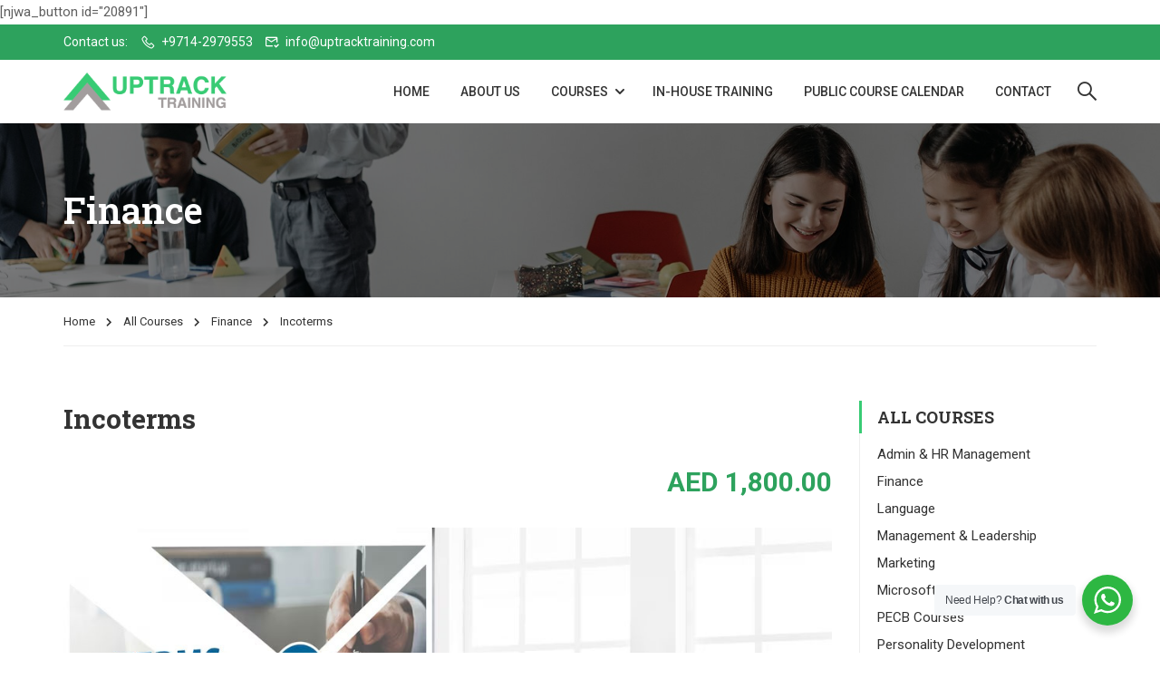

--- FILE ---
content_type: text/html; charset=UTF-8
request_url: https://www.uptracktraining.com/courses/incoterms/
body_size: 69484
content:
<!DOCTYPE html>
<html itemscope itemtype="http://schema.org/WebPage" lang="en-US">
<head>
    <meta charset="UTF-8">
    <meta name="viewport" content="width=device-width, initial-scale=1">
    <link rel="profile" href="http://gmpg.org/xfn/11">
    <link rel="pingback" href="https://www.uptracktraining.com/xmlrpc.php">
	<meta name='robots' content='index, follow, max-image-preview:large, max-snippet:-1, max-video-preview:-1' />

	<!-- This site is optimized with the Yoast SEO plugin v20.10 - https://yoast.com/wordpress/plugins/seo/ -->
	<title>Incoterms - UpTrack Training</title>
	<link rel="canonical" href="https://www.uptracktraining.com/courses/incoterms/" />
	<meta property="og:locale" content="en_US" />
	<meta property="og:type" content="article" />
	<meta property="og:title" content="Incoterms - UpTrack Training" />
	<meta property="og:description" content="Course Overview: The Incoterms Training course is designed to provide participants with a comprehensive understanding of the International Commercial Terms (Incoterms) and their application in international trade transactions. This course focuses on explaining the purpose and structure of Incoterms, familiarizing &hellip;" />
	<meta property="og:url" content="https://www.uptracktraining.com/courses/incoterms/" />
	<meta property="og:site_name" content="UpTrack Training" />
	<meta property="article:publisher" content="https://www.facebook.com/uptracktraining" />
	<meta property="article:modified_time" content="2023-06-24T17:53:34+00:00" />
	<meta property="og:image" content="https://www.uptracktraining.com/wp-content/uploads/2023/06/Incoterms.jpg" />
	<meta property="og:image:width" content="996" />
	<meta property="og:image:height" content="581" />
	<meta property="og:image:type" content="image/jpeg" />
	<meta name="twitter:card" content="summary_large_image" />
	<meta name="twitter:label1" content="Est. reading time" />
	<meta name="twitter:data1" content="2 minutes" />
	<script type="application/ld+json" class="yoast-schema-graph">{"@context":"https://schema.org","@graph":[{"@type":"WebPage","@id":"https://www.uptracktraining.com/courses/incoterms/","url":"https://www.uptracktraining.com/courses/incoterms/","name":"Incoterms - UpTrack Training","isPartOf":{"@id":"https://www.uptracktraining.com/#website"},"primaryImageOfPage":{"@id":"https://www.uptracktraining.com/courses/incoterms/#primaryimage"},"image":{"@id":"https://www.uptracktraining.com/courses/incoterms/#primaryimage"},"thumbnailUrl":"https://www.uptracktraining.com/wp-content/uploads/2023/06/Incoterms.jpg","datePublished":"2023-06-22T17:27:38+00:00","dateModified":"2023-06-24T17:53:34+00:00","breadcrumb":{"@id":"https://www.uptracktraining.com/courses/incoterms/#breadcrumb"},"inLanguage":"en-US","potentialAction":[{"@type":"ReadAction","target":["https://www.uptracktraining.com/courses/incoterms/"]}]},{"@type":"ImageObject","inLanguage":"en-US","@id":"https://www.uptracktraining.com/courses/incoterms/#primaryimage","url":"https://www.uptracktraining.com/wp-content/uploads/2023/06/Incoterms.jpg","contentUrl":"https://www.uptracktraining.com/wp-content/uploads/2023/06/Incoterms.jpg","width":996,"height":581},{"@type":"BreadcrumbList","@id":"https://www.uptracktraining.com/courses/incoterms/#breadcrumb","itemListElement":[{"@type":"ListItem","position":1,"name":"Home","item":"https://www.uptracktraining.com/"},{"@type":"ListItem","position":2,"name":"Courses","item":"https://www.uptracktraining.com/courses/"},{"@type":"ListItem","position":3,"name":"Incoterms"}]},{"@type":"WebSite","@id":"https://www.uptracktraining.com/#website","url":"https://www.uptracktraining.com/","name":"UpTrack Training","description":"UpTrack Training","publisher":{"@id":"https://www.uptracktraining.com/#organization"},"potentialAction":[{"@type":"SearchAction","target":{"@type":"EntryPoint","urlTemplate":"https://www.uptracktraining.com/?s={search_term_string}"},"query-input":"required name=search_term_string"}],"inLanguage":"en-US"},{"@type":"Organization","@id":"https://www.uptracktraining.com/#organization","name":"Uptrack Training","alternateName":"Uptrack Training","url":"https://www.uptracktraining.com/","logo":{"@type":"ImageObject","inLanguage":"en-US","@id":"https://www.uptracktraining.com/#/schema/logo/image/","url":"https://www.uptracktraining.com/wp-content/uploads/2023/06/UpTrack-Training-logo.png","contentUrl":"https://www.uptracktraining.com/wp-content/uploads/2023/06/UpTrack-Training-logo.png","width":500,"height":116,"caption":"Uptrack Training"},"image":{"@id":"https://www.uptracktraining.com/#/schema/logo/image/"},"sameAs":["https://www.facebook.com/uptracktraining","https://www.linkedin.com/company/uptrack-training/","https://instagram.com/uptrack.training","https://www.tiktok.com/@uptrack.training"]}]}</script>
	<!-- / Yoast SEO plugin. -->


<link href='//fonts.googleapis.com' rel='preconnect' />
<link href='//fonts.gstatic.com' crossorigin rel='preconnect' />
<link rel="alternate" type="application/rss+xml" title="UpTrack Training &raquo; Feed" href="https://www.uptracktraining.com/feed/" />
<link rel="alternate" type="application/rss+xml" title="UpTrack Training &raquo; Comments Feed" href="https://www.uptracktraining.com/comments/feed/" />
<link rel="alternate" title="oEmbed (JSON)" type="application/json+oembed" href="https://www.uptracktraining.com/wp-json/oembed/1.0/embed?url=https%3A%2F%2Fwww.uptracktraining.com%2Fcourses%2Fincoterms%2F" />
<link rel="alternate" title="oEmbed (XML)" type="text/xml+oembed" href="https://www.uptracktraining.com/wp-json/oembed/1.0/embed?url=https%3A%2F%2Fwww.uptracktraining.com%2Fcourses%2Fincoterms%2F&#038;format=xml" />
<style id='wp-img-auto-sizes-contain-inline-css' type='text/css'>
img:is([sizes=auto i],[sizes^="auto," i]){contain-intrinsic-size:3000px 1500px}
/*# sourceURL=wp-img-auto-sizes-contain-inline-css */
</style>
<link rel='stylesheet' id='wp-block-library-css' href='https://www.uptracktraining.com/wp-includes/css/dist/block-library/style.min.css?ver=6.9' type='text/css' media='all' />
<style id='global-styles-inline-css' type='text/css'>
:root{--wp--preset--aspect-ratio--square: 1;--wp--preset--aspect-ratio--4-3: 4/3;--wp--preset--aspect-ratio--3-4: 3/4;--wp--preset--aspect-ratio--3-2: 3/2;--wp--preset--aspect-ratio--2-3: 2/3;--wp--preset--aspect-ratio--16-9: 16/9;--wp--preset--aspect-ratio--9-16: 9/16;--wp--preset--color--black: #000000;--wp--preset--color--cyan-bluish-gray: #abb8c3;--wp--preset--color--white: #ffffff;--wp--preset--color--pale-pink: #f78da7;--wp--preset--color--vivid-red: #cf2e2e;--wp--preset--color--luminous-vivid-orange: #ff6900;--wp--preset--color--luminous-vivid-amber: #fcb900;--wp--preset--color--light-green-cyan: #7bdcb5;--wp--preset--color--vivid-green-cyan: #00d084;--wp--preset--color--pale-cyan-blue: #8ed1fc;--wp--preset--color--vivid-cyan-blue: #0693e3;--wp--preset--color--vivid-purple: #9b51e0;--wp--preset--color--primary: #38cb74;--wp--preset--color--title: #333;--wp--preset--color--sub-title: #999;--wp--preset--color--border-input: #ddd;--wp--preset--gradient--vivid-cyan-blue-to-vivid-purple: linear-gradient(135deg,rgb(6,147,227) 0%,rgb(155,81,224) 100%);--wp--preset--gradient--light-green-cyan-to-vivid-green-cyan: linear-gradient(135deg,rgb(122,220,180) 0%,rgb(0,208,130) 100%);--wp--preset--gradient--luminous-vivid-amber-to-luminous-vivid-orange: linear-gradient(135deg,rgb(252,185,0) 0%,rgb(255,105,0) 100%);--wp--preset--gradient--luminous-vivid-orange-to-vivid-red: linear-gradient(135deg,rgb(255,105,0) 0%,rgb(207,46,46) 100%);--wp--preset--gradient--very-light-gray-to-cyan-bluish-gray: linear-gradient(135deg,rgb(238,238,238) 0%,rgb(169,184,195) 100%);--wp--preset--gradient--cool-to-warm-spectrum: linear-gradient(135deg,rgb(74,234,220) 0%,rgb(151,120,209) 20%,rgb(207,42,186) 40%,rgb(238,44,130) 60%,rgb(251,105,98) 80%,rgb(254,248,76) 100%);--wp--preset--gradient--blush-light-purple: linear-gradient(135deg,rgb(255,206,236) 0%,rgb(152,150,240) 100%);--wp--preset--gradient--blush-bordeaux: linear-gradient(135deg,rgb(254,205,165) 0%,rgb(254,45,45) 50%,rgb(107,0,62) 100%);--wp--preset--gradient--luminous-dusk: linear-gradient(135deg,rgb(255,203,112) 0%,rgb(199,81,192) 50%,rgb(65,88,208) 100%);--wp--preset--gradient--pale-ocean: linear-gradient(135deg,rgb(255,245,203) 0%,rgb(182,227,212) 50%,rgb(51,167,181) 100%);--wp--preset--gradient--electric-grass: linear-gradient(135deg,rgb(202,248,128) 0%,rgb(113,206,126) 100%);--wp--preset--gradient--midnight: linear-gradient(135deg,rgb(2,3,129) 0%,rgb(40,116,252) 100%);--wp--preset--font-size--small: 13px;--wp--preset--font-size--medium: 20px;--wp--preset--font-size--large: 28px;--wp--preset--font-size--x-large: 42px;--wp--preset--font-size--normal: 15px;--wp--preset--font-size--huge: 36px;--wp--preset--spacing--20: 0.44rem;--wp--preset--spacing--30: 0.67rem;--wp--preset--spacing--40: 1rem;--wp--preset--spacing--50: 1.5rem;--wp--preset--spacing--60: 2.25rem;--wp--preset--spacing--70: 3.38rem;--wp--preset--spacing--80: 5.06rem;--wp--preset--shadow--natural: 6px 6px 9px rgba(0, 0, 0, 0.2);--wp--preset--shadow--deep: 12px 12px 50px rgba(0, 0, 0, 0.4);--wp--preset--shadow--sharp: 6px 6px 0px rgba(0, 0, 0, 0.2);--wp--preset--shadow--outlined: 6px 6px 0px -3px rgb(255, 255, 255), 6px 6px rgb(0, 0, 0);--wp--preset--shadow--crisp: 6px 6px 0px rgb(0, 0, 0);}:where(.is-layout-flex){gap: 0.5em;}:where(.is-layout-grid){gap: 0.5em;}body .is-layout-flex{display: flex;}.is-layout-flex{flex-wrap: wrap;align-items: center;}.is-layout-flex > :is(*, div){margin: 0;}body .is-layout-grid{display: grid;}.is-layout-grid > :is(*, div){margin: 0;}:where(.wp-block-columns.is-layout-flex){gap: 2em;}:where(.wp-block-columns.is-layout-grid){gap: 2em;}:where(.wp-block-post-template.is-layout-flex){gap: 1.25em;}:where(.wp-block-post-template.is-layout-grid){gap: 1.25em;}.has-black-color{color: var(--wp--preset--color--black) !important;}.has-cyan-bluish-gray-color{color: var(--wp--preset--color--cyan-bluish-gray) !important;}.has-white-color{color: var(--wp--preset--color--white) !important;}.has-pale-pink-color{color: var(--wp--preset--color--pale-pink) !important;}.has-vivid-red-color{color: var(--wp--preset--color--vivid-red) !important;}.has-luminous-vivid-orange-color{color: var(--wp--preset--color--luminous-vivid-orange) !important;}.has-luminous-vivid-amber-color{color: var(--wp--preset--color--luminous-vivid-amber) !important;}.has-light-green-cyan-color{color: var(--wp--preset--color--light-green-cyan) !important;}.has-vivid-green-cyan-color{color: var(--wp--preset--color--vivid-green-cyan) !important;}.has-pale-cyan-blue-color{color: var(--wp--preset--color--pale-cyan-blue) !important;}.has-vivid-cyan-blue-color{color: var(--wp--preset--color--vivid-cyan-blue) !important;}.has-vivid-purple-color{color: var(--wp--preset--color--vivid-purple) !important;}.has-black-background-color{background-color: var(--wp--preset--color--black) !important;}.has-cyan-bluish-gray-background-color{background-color: var(--wp--preset--color--cyan-bluish-gray) !important;}.has-white-background-color{background-color: var(--wp--preset--color--white) !important;}.has-pale-pink-background-color{background-color: var(--wp--preset--color--pale-pink) !important;}.has-vivid-red-background-color{background-color: var(--wp--preset--color--vivid-red) !important;}.has-luminous-vivid-orange-background-color{background-color: var(--wp--preset--color--luminous-vivid-orange) !important;}.has-luminous-vivid-amber-background-color{background-color: var(--wp--preset--color--luminous-vivid-amber) !important;}.has-light-green-cyan-background-color{background-color: var(--wp--preset--color--light-green-cyan) !important;}.has-vivid-green-cyan-background-color{background-color: var(--wp--preset--color--vivid-green-cyan) !important;}.has-pale-cyan-blue-background-color{background-color: var(--wp--preset--color--pale-cyan-blue) !important;}.has-vivid-cyan-blue-background-color{background-color: var(--wp--preset--color--vivid-cyan-blue) !important;}.has-vivid-purple-background-color{background-color: var(--wp--preset--color--vivid-purple) !important;}.has-black-border-color{border-color: var(--wp--preset--color--black) !important;}.has-cyan-bluish-gray-border-color{border-color: var(--wp--preset--color--cyan-bluish-gray) !important;}.has-white-border-color{border-color: var(--wp--preset--color--white) !important;}.has-pale-pink-border-color{border-color: var(--wp--preset--color--pale-pink) !important;}.has-vivid-red-border-color{border-color: var(--wp--preset--color--vivid-red) !important;}.has-luminous-vivid-orange-border-color{border-color: var(--wp--preset--color--luminous-vivid-orange) !important;}.has-luminous-vivid-amber-border-color{border-color: var(--wp--preset--color--luminous-vivid-amber) !important;}.has-light-green-cyan-border-color{border-color: var(--wp--preset--color--light-green-cyan) !important;}.has-vivid-green-cyan-border-color{border-color: var(--wp--preset--color--vivid-green-cyan) !important;}.has-pale-cyan-blue-border-color{border-color: var(--wp--preset--color--pale-cyan-blue) !important;}.has-vivid-cyan-blue-border-color{border-color: var(--wp--preset--color--vivid-cyan-blue) !important;}.has-vivid-purple-border-color{border-color: var(--wp--preset--color--vivid-purple) !important;}.has-vivid-cyan-blue-to-vivid-purple-gradient-background{background: var(--wp--preset--gradient--vivid-cyan-blue-to-vivid-purple) !important;}.has-light-green-cyan-to-vivid-green-cyan-gradient-background{background: var(--wp--preset--gradient--light-green-cyan-to-vivid-green-cyan) !important;}.has-luminous-vivid-amber-to-luminous-vivid-orange-gradient-background{background: var(--wp--preset--gradient--luminous-vivid-amber-to-luminous-vivid-orange) !important;}.has-luminous-vivid-orange-to-vivid-red-gradient-background{background: var(--wp--preset--gradient--luminous-vivid-orange-to-vivid-red) !important;}.has-very-light-gray-to-cyan-bluish-gray-gradient-background{background: var(--wp--preset--gradient--very-light-gray-to-cyan-bluish-gray) !important;}.has-cool-to-warm-spectrum-gradient-background{background: var(--wp--preset--gradient--cool-to-warm-spectrum) !important;}.has-blush-light-purple-gradient-background{background: var(--wp--preset--gradient--blush-light-purple) !important;}.has-blush-bordeaux-gradient-background{background: var(--wp--preset--gradient--blush-bordeaux) !important;}.has-luminous-dusk-gradient-background{background: var(--wp--preset--gradient--luminous-dusk) !important;}.has-pale-ocean-gradient-background{background: var(--wp--preset--gradient--pale-ocean) !important;}.has-electric-grass-gradient-background{background: var(--wp--preset--gradient--electric-grass) !important;}.has-midnight-gradient-background{background: var(--wp--preset--gradient--midnight) !important;}.has-small-font-size{font-size: var(--wp--preset--font-size--small) !important;}.has-medium-font-size{font-size: var(--wp--preset--font-size--medium) !important;}.has-large-font-size{font-size: var(--wp--preset--font-size--large) !important;}.has-x-large-font-size{font-size: var(--wp--preset--font-size--x-large) !important;}
/*# sourceURL=global-styles-inline-css */
</style>

<style id='classic-theme-styles-inline-css' type='text/css'>
/*! This file is auto-generated */
.wp-block-button__link{color:#fff;background-color:#32373c;border-radius:9999px;box-shadow:none;text-decoration:none;padding:calc(.667em + 2px) calc(1.333em + 2px);font-size:1.125em}.wp-block-file__button{background:#32373c;color:#fff;text-decoration:none}
/*# sourceURL=/wp-includes/css/classic-themes.min.css */
</style>
<link rel='stylesheet' id='nta-css-popup-css' href='https://www.uptracktraining.com/wp-content/plugins/wp-whatsapp/assets/dist/css/style.css?ver=6.9' type='text/css' media='all' />
<link rel='stylesheet' id='contact-form-7-css' href='https://www.uptracktraining.com/wp-content/plugins/contact-form-7/includes/css/styles.css?ver=5.7.6' type='text/css' media='all' />
<link rel='stylesheet' id='events-manager-css' href='https://www.uptracktraining.com/wp-content/plugins/events-manager/includes/css/events-manager.min.css?ver=6.4.1' type='text/css' media='all' />
<link rel='stylesheet' id='pafe-extension-style-css' href='https://www.uptracktraining.com/wp-content/plugins/piotnet-addons-for-elementor-pro/assets/css/minify/extension.min.css?ver=7.1.6' type='text/css' media='all' />
<link rel='stylesheet' id='pafe-font-awesome-5-css' href='https://www.uptracktraining.com/wp-content/plugins/piotnet-addons-for-elementor-pro/assets/css/minify/font-awesome-5.min.css?ver=7.1.6' type='text/css' media='all' />
<link rel='stylesheet' id='pafe-woocommerce-sales-funnels-style-css' href='https://www.uptracktraining.com/wp-content/plugins/piotnet-addons-for-elementor-pro/assets/css/minify/woocommerce-sales-funnels.min.css?ver=7.1.6' type='text/css' media='all' />
<style id='woocommerce-inline-inline-css' type='text/css'>
.woocommerce form .form-row .required { visibility: visible; }
/*# sourceURL=woocommerce-inline-inline-css */
</style>
<link rel='stylesheet' id='h5p-plugin-styles-css' href='https://www.uptracktraining.com/wp-content/plugins/h5p/h5p-php-library/styles/h5p.css?ver=1.15.6' type='text/css' media='all' />
<link rel='stylesheet' id='thim-font-icon-css' href='https://www.uptracktraining.com/wp-content/themes/eduma/assets/css/thim-icons.css?ver=6.9' type='text/css' media='all' />
<link rel='stylesheet' id='flaticon-css' href='https://www.uptracktraining.com/wp-content/themes/eduma/assets/css/flaticon.css?ver=6.9' type='text/css' media='all' />
<link rel='stylesheet' id='font-pe-icon-7-css' href='https://www.uptracktraining.com/wp-content/themes/eduma/assets/css/font-pe-icon-7.css?ver=6.9' type='text/css' media='all' />
<link rel='stylesheet' id='ionicons-css' href='https://www.uptracktraining.com/wp-content/themes/eduma/assets/css/ionicons.min.css?ver=6.9' type='text/css' media='all' />
<link rel='stylesheet' id='elementor-icons-css' href='https://www.uptracktraining.com/wp-content/plugins/elementor/assets/lib/eicons/css/elementor-icons.min.css?ver=5.20.0' type='text/css' media='all' />
<link rel='stylesheet' id='elementor-frontend-css' href='https://www.uptracktraining.com/wp-content/plugins/elementor/assets/css/frontend-lite.min.css?ver=3.13.4' type='text/css' media='all' />
<style id='elementor-frontend-inline-css' type='text/css'>
.elementor-kit-15044{--e-global-color-primary:#FFB606;--e-global-color-secondary:#E6A303;--e-global-color-text:#333333;--e-global-color-accent:#868686;--e-global-color-7fbf5dd:#5EBB3E;--e-global-color-604f741:#F24C0A;--e-global-typography-primary-font-family:"Roboto";--e-global-typography-primary-font-weight:600;--e-global-typography-secondary-font-family:"Roboto Slab";--e-global-typography-secondary-font-weight:400;--e-global-typography-text-font-family:"Roboto";--e-global-typography-text-font-weight:400;--e-global-typography-accent-font-family:"Roboto";--e-global-typography-accent-font-weight:500;}.elementor-section.elementor-section-boxed > .elementor-container{max-width:1170px;}.e-con{--container-max-width:1170px;}.elementor-widget:not(:last-child){margin-bottom:20px;}.elementor-element{--widgets-spacing:20px;}{}h1.entry-title{display:var(--page-title-display);}.elementor-kit-15044 e-page-transition{background-color:#FFBC7D;}@media(max-width:1024px){.elementor-section.elementor-section-boxed > .elementor-container{max-width:1024px;}.e-con{--container-max-width:1024px;}}@media(max-width:767px){.elementor-section.elementor-section-boxed > .elementor-container{max-width:767px;}.e-con{--container-max-width:767px;}}
.elementor-widget-common .pafe-woocommerce-sales-funnels-add-to-cart-message--success{color:var( --e-global-color-primary );}.elementor-widget-common .pafe-woocommerce-sales-funnels-add-to-cart-message--out-of-stock{color:var( --e-global-color-primary );}.elementor-widget-common .pafe-woocommerce-sales-funnels-add-to-cart-message{font-family:var( --e-global-typography-accent-font-family ), Sans-serif;font-weight:var( --e-global-typography-accent-font-weight );}.elementor-widget-inner-section .pafe-woocommerce-sales-funnels-add-to-cart-message--success{color:var( --e-global-color-primary );}.elementor-widget-inner-section .pafe-woocommerce-sales-funnels-add-to-cart-message--out-of-stock{color:var( --e-global-color-primary );}.elementor-widget-inner-section .pafe-woocommerce-sales-funnels-add-to-cart-message{font-family:var( --e-global-typography-accent-font-family ), Sans-serif;font-weight:var( --e-global-typography-accent-font-weight );}.elementor-widget-heading .elementor-heading-title{color:var( --e-global-color-primary );font-family:var( --e-global-typography-primary-font-family ), Sans-serif;font-weight:var( --e-global-typography-primary-font-weight );}.elementor-widget-heading .pafe-woocommerce-sales-funnels-add-to-cart-message--success{color:var( --e-global-color-primary );}.elementor-widget-heading .pafe-woocommerce-sales-funnels-add-to-cart-message--out-of-stock{color:var( --e-global-color-primary );}.elementor-widget-heading .pafe-woocommerce-sales-funnels-add-to-cart-message{font-family:var( --e-global-typography-accent-font-family ), Sans-serif;font-weight:var( --e-global-typography-accent-font-weight );}.elementor-widget-image .widget-image-caption{color:var( --e-global-color-text );font-family:var( --e-global-typography-text-font-family ), Sans-serif;font-weight:var( --e-global-typography-text-font-weight );}.elementor-widget-image .pafe-woocommerce-sales-funnels-add-to-cart-message--success{color:var( --e-global-color-primary );}.elementor-widget-image .pafe-woocommerce-sales-funnels-add-to-cart-message--out-of-stock{color:var( --e-global-color-primary );}.elementor-widget-image .pafe-woocommerce-sales-funnels-add-to-cart-message{font-family:var( --e-global-typography-accent-font-family ), Sans-serif;font-weight:var( --e-global-typography-accent-font-weight );}.elementor-widget-text-editor{color:var( --e-global-color-text );font-family:var( --e-global-typography-text-font-family ), Sans-serif;font-weight:var( --e-global-typography-text-font-weight );}.elementor-widget-text-editor.elementor-drop-cap-view-stacked .elementor-drop-cap{background-color:var( --e-global-color-primary );}.elementor-widget-text-editor.elementor-drop-cap-view-framed .elementor-drop-cap, .elementor-widget-text-editor.elementor-drop-cap-view-default .elementor-drop-cap{color:var( --e-global-color-primary );border-color:var( --e-global-color-primary );}.elementor-widget-text-editor .pafe-woocommerce-sales-funnels-add-to-cart-message--success{color:var( --e-global-color-primary );}.elementor-widget-text-editor .pafe-woocommerce-sales-funnels-add-to-cart-message--out-of-stock{color:var( --e-global-color-primary );}.elementor-widget-text-editor .pafe-woocommerce-sales-funnels-add-to-cart-message{font-family:var( --e-global-typography-accent-font-family ), Sans-serif;font-weight:var( --e-global-typography-accent-font-weight );}.elementor-widget-video .pafe-woocommerce-sales-funnels-add-to-cart-message--success{color:var( --e-global-color-primary );}.elementor-widget-video .pafe-woocommerce-sales-funnels-add-to-cart-message--out-of-stock{color:var( --e-global-color-primary );}.elementor-widget-video .pafe-woocommerce-sales-funnels-add-to-cart-message{font-family:var( --e-global-typography-accent-font-family ), Sans-serif;font-weight:var( --e-global-typography-accent-font-weight );}.elementor-widget-button .elementor-button{font-family:var( --e-global-typography-accent-font-family ), Sans-serif;font-weight:var( --e-global-typography-accent-font-weight );background-color:var( --e-global-color-accent );}.elementor-widget-button .pafe-woocommerce-sales-funnels-add-to-cart-message--success{color:var( --e-global-color-primary );}.elementor-widget-button .pafe-woocommerce-sales-funnels-add-to-cart-message--out-of-stock{color:var( --e-global-color-primary );}.elementor-widget-button .pafe-woocommerce-sales-funnels-add-to-cart-message{font-family:var( --e-global-typography-accent-font-family ), Sans-serif;font-weight:var( --e-global-typography-accent-font-weight );}.elementor-widget-divider{--divider-color:var( --e-global-color-secondary );}.elementor-widget-divider .elementor-divider__text{color:var( --e-global-color-secondary );font-family:var( --e-global-typography-secondary-font-family ), Sans-serif;font-weight:var( --e-global-typography-secondary-font-weight );}.elementor-widget-divider.elementor-view-stacked .elementor-icon{background-color:var( --e-global-color-secondary );}.elementor-widget-divider.elementor-view-framed .elementor-icon, .elementor-widget-divider.elementor-view-default .elementor-icon{color:var( --e-global-color-secondary );border-color:var( --e-global-color-secondary );}.elementor-widget-divider.elementor-view-framed .elementor-icon, .elementor-widget-divider.elementor-view-default .elementor-icon svg{fill:var( --e-global-color-secondary );}.elementor-widget-divider .pafe-woocommerce-sales-funnels-add-to-cart-message--success{color:var( --e-global-color-primary );}.elementor-widget-divider .pafe-woocommerce-sales-funnels-add-to-cart-message--out-of-stock{color:var( --e-global-color-primary );}.elementor-widget-divider .pafe-woocommerce-sales-funnels-add-to-cart-message{font-family:var( --e-global-typography-accent-font-family ), Sans-serif;font-weight:var( --e-global-typography-accent-font-weight );}.elementor-widget-spacer .pafe-woocommerce-sales-funnels-add-to-cart-message--success{color:var( --e-global-color-primary );}.elementor-widget-spacer .pafe-woocommerce-sales-funnels-add-to-cart-message--out-of-stock{color:var( --e-global-color-primary );}.elementor-widget-spacer .pafe-woocommerce-sales-funnels-add-to-cart-message{font-family:var( --e-global-typography-accent-font-family ), Sans-serif;font-weight:var( --e-global-typography-accent-font-weight );}.elementor-widget-image-box .elementor-image-box-title{color:var( --e-global-color-primary );font-family:var( --e-global-typography-primary-font-family ), Sans-serif;font-weight:var( --e-global-typography-primary-font-weight );}.elementor-widget-image-box .elementor-image-box-description{color:var( --e-global-color-text );font-family:var( --e-global-typography-text-font-family ), Sans-serif;font-weight:var( --e-global-typography-text-font-weight );}.elementor-widget-image-box .pafe-woocommerce-sales-funnels-add-to-cart-message--success{color:var( --e-global-color-primary );}.elementor-widget-image-box .pafe-woocommerce-sales-funnels-add-to-cart-message--out-of-stock{color:var( --e-global-color-primary );}.elementor-widget-image-box .pafe-woocommerce-sales-funnels-add-to-cart-message{font-family:var( --e-global-typography-accent-font-family ), Sans-serif;font-weight:var( --e-global-typography-accent-font-weight );}.elementor-widget-google_maps .pafe-woocommerce-sales-funnels-add-to-cart-message--success{color:var( --e-global-color-primary );}.elementor-widget-google_maps .pafe-woocommerce-sales-funnels-add-to-cart-message--out-of-stock{color:var( --e-global-color-primary );}.elementor-widget-google_maps .pafe-woocommerce-sales-funnels-add-to-cart-message{font-family:var( --e-global-typography-accent-font-family ), Sans-serif;font-weight:var( --e-global-typography-accent-font-weight );}.elementor-widget-icon.elementor-view-stacked .elementor-icon{background-color:var( --e-global-color-primary );}.elementor-widget-icon.elementor-view-framed .elementor-icon, .elementor-widget-icon.elementor-view-default .elementor-icon{color:var( --e-global-color-primary );border-color:var( --e-global-color-primary );}.elementor-widget-icon.elementor-view-framed .elementor-icon, .elementor-widget-icon.elementor-view-default .elementor-icon svg{fill:var( --e-global-color-primary );}.elementor-widget-icon .pafe-woocommerce-sales-funnels-add-to-cart-message--success{color:var( --e-global-color-primary );}.elementor-widget-icon .pafe-woocommerce-sales-funnels-add-to-cart-message--out-of-stock{color:var( --e-global-color-primary );}.elementor-widget-icon .pafe-woocommerce-sales-funnels-add-to-cart-message{font-family:var( --e-global-typography-accent-font-family ), Sans-serif;font-weight:var( --e-global-typography-accent-font-weight );}.elementor-widget-icon-box.elementor-view-stacked .elementor-icon{background-color:var( --e-global-color-primary );}.elementor-widget-icon-box.elementor-view-framed .elementor-icon, .elementor-widget-icon-box.elementor-view-default .elementor-icon{fill:var( --e-global-color-primary );color:var( --e-global-color-primary );border-color:var( --e-global-color-primary );}.elementor-widget-icon-box .elementor-icon-box-title{color:var( --e-global-color-primary );}.elementor-widget-icon-box .elementor-icon-box-title, .elementor-widget-icon-box .elementor-icon-box-title a{font-family:var( --e-global-typography-primary-font-family ), Sans-serif;font-weight:var( --e-global-typography-primary-font-weight );}.elementor-widget-icon-box .elementor-icon-box-description{color:var( --e-global-color-text );font-family:var( --e-global-typography-text-font-family ), Sans-serif;font-weight:var( --e-global-typography-text-font-weight );}.elementor-widget-icon-box .pafe-woocommerce-sales-funnels-add-to-cart-message--success{color:var( --e-global-color-primary );}.elementor-widget-icon-box .pafe-woocommerce-sales-funnels-add-to-cart-message--out-of-stock{color:var( --e-global-color-primary );}.elementor-widget-icon-box .pafe-woocommerce-sales-funnels-add-to-cart-message{font-family:var( --e-global-typography-accent-font-family ), Sans-serif;font-weight:var( --e-global-typography-accent-font-weight );}.elementor-widget-star-rating .elementor-star-rating__title{color:var( --e-global-color-text );font-family:var( --e-global-typography-text-font-family ), Sans-serif;font-weight:var( --e-global-typography-text-font-weight );}.elementor-widget-star-rating .pafe-woocommerce-sales-funnels-add-to-cart-message--success{color:var( --e-global-color-primary );}.elementor-widget-star-rating .pafe-woocommerce-sales-funnels-add-to-cart-message--out-of-stock{color:var( --e-global-color-primary );}.elementor-widget-star-rating .pafe-woocommerce-sales-funnels-add-to-cart-message{font-family:var( --e-global-typography-accent-font-family ), Sans-serif;font-weight:var( --e-global-typography-accent-font-weight );}.elementor-widget-image-carousel .pafe-navigation-arrows-icon-arrows{color:var( --e-global-color-primary );}.elementor-widget-image-carousel .pafe-woocommerce-sales-funnels-add-to-cart-message--success{color:var( --e-global-color-primary );}.elementor-widget-image-carousel .pafe-woocommerce-sales-funnels-add-to-cart-message--out-of-stock{color:var( --e-global-color-primary );}.elementor-widget-image-carousel .pafe-woocommerce-sales-funnels-add-to-cart-message{font-family:var( --e-global-typography-accent-font-family ), Sans-serif;font-weight:var( --e-global-typography-accent-font-weight );}.elementor-widget-image-gallery .gallery-item .gallery-caption{font-family:var( --e-global-typography-accent-font-family ), Sans-serif;font-weight:var( --e-global-typography-accent-font-weight );}.elementor-widget-image-gallery .pafe-woocommerce-sales-funnels-add-to-cart-message--success{color:var( --e-global-color-primary );}.elementor-widget-image-gallery .pafe-woocommerce-sales-funnels-add-to-cart-message--out-of-stock{color:var( --e-global-color-primary );}.elementor-widget-image-gallery .pafe-woocommerce-sales-funnels-add-to-cart-message{font-family:var( --e-global-typography-accent-font-family ), Sans-serif;font-weight:var( --e-global-typography-accent-font-weight );}.elementor-widget-icon-list .elementor-icon-list-item:not(:last-child):after{border-color:var( --e-global-color-text );}.elementor-widget-icon-list .elementor-icon-list-icon i{color:var( --e-global-color-primary );}.elementor-widget-icon-list .elementor-icon-list-icon svg{fill:var( --e-global-color-primary );}.elementor-widget-icon-list .elementor-icon-list-item > .elementor-icon-list-text, .elementor-widget-icon-list .elementor-icon-list-item > a{font-family:var( --e-global-typography-text-font-family ), Sans-serif;font-weight:var( --e-global-typography-text-font-weight );}.elementor-widget-icon-list .elementor-icon-list-text{color:var( --e-global-color-secondary );}.elementor-widget-icon-list .pafe-woocommerce-sales-funnels-add-to-cart-message--success{color:var( --e-global-color-primary );}.elementor-widget-icon-list .pafe-woocommerce-sales-funnels-add-to-cart-message--out-of-stock{color:var( --e-global-color-primary );}.elementor-widget-icon-list .pafe-woocommerce-sales-funnels-add-to-cart-message{font-family:var( --e-global-typography-accent-font-family ), Sans-serif;font-weight:var( --e-global-typography-accent-font-weight );}.elementor-widget-counter .elementor-counter-number-wrapper{color:var( --e-global-color-primary );font-family:var( --e-global-typography-primary-font-family ), Sans-serif;font-weight:var( --e-global-typography-primary-font-weight );}.elementor-widget-counter .elementor-counter-title{color:var( --e-global-color-secondary );font-family:var( --e-global-typography-secondary-font-family ), Sans-serif;font-weight:var( --e-global-typography-secondary-font-weight );}.elementor-widget-counter .pafe-woocommerce-sales-funnels-add-to-cart-message--success{color:var( --e-global-color-primary );}.elementor-widget-counter .pafe-woocommerce-sales-funnels-add-to-cart-message--out-of-stock{color:var( --e-global-color-primary );}.elementor-widget-counter .pafe-woocommerce-sales-funnels-add-to-cart-message{font-family:var( --e-global-typography-accent-font-family ), Sans-serif;font-weight:var( --e-global-typography-accent-font-weight );}.elementor-widget-progress .elementor-progress-wrapper .elementor-progress-bar{background-color:var( --e-global-color-primary );}.elementor-widget-progress .elementor-title{color:var( --e-global-color-primary );font-family:var( --e-global-typography-text-font-family ), Sans-serif;font-weight:var( --e-global-typography-text-font-weight );}.elementor-widget-progress .pafe-woocommerce-sales-funnels-add-to-cart-message--success{color:var( --e-global-color-primary );}.elementor-widget-progress .pafe-woocommerce-sales-funnels-add-to-cart-message--out-of-stock{color:var( --e-global-color-primary );}.elementor-widget-progress .pafe-woocommerce-sales-funnels-add-to-cart-message{font-family:var( --e-global-typography-accent-font-family ), Sans-serif;font-weight:var( --e-global-typography-accent-font-weight );}.elementor-widget-testimonial .elementor-testimonial-content{color:var( --e-global-color-text );font-family:var( --e-global-typography-text-font-family ), Sans-serif;font-weight:var( --e-global-typography-text-font-weight );}.elementor-widget-testimonial .elementor-testimonial-name{color:var( --e-global-color-primary );font-family:var( --e-global-typography-primary-font-family ), Sans-serif;font-weight:var( --e-global-typography-primary-font-weight );}.elementor-widget-testimonial .elementor-testimonial-job{color:var( --e-global-color-secondary );font-family:var( --e-global-typography-secondary-font-family ), Sans-serif;font-weight:var( --e-global-typography-secondary-font-weight );}.elementor-widget-testimonial .pafe-woocommerce-sales-funnels-add-to-cart-message--success{color:var( --e-global-color-primary );}.elementor-widget-testimonial .pafe-woocommerce-sales-funnels-add-to-cart-message--out-of-stock{color:var( --e-global-color-primary );}.elementor-widget-testimonial .pafe-woocommerce-sales-funnels-add-to-cart-message{font-family:var( --e-global-typography-accent-font-family ), Sans-serif;font-weight:var( --e-global-typography-accent-font-weight );}.elementor-widget-tabs .elementor-tab-title, .elementor-widget-tabs .elementor-tab-title a{color:var( --e-global-color-primary );}.elementor-widget-tabs .elementor-tab-title.elementor-active,
					 .elementor-widget-tabs .elementor-tab-title.elementor-active a{color:var( --e-global-color-accent );}.elementor-widget-tabs .elementor-tab-title{font-family:var( --e-global-typography-primary-font-family ), Sans-serif;font-weight:var( --e-global-typography-primary-font-weight );}.elementor-widget-tabs .elementor-tab-content{color:var( --e-global-color-text );font-family:var( --e-global-typography-text-font-family ), Sans-serif;font-weight:var( --e-global-typography-text-font-weight );}.elementor-widget-tabs .pafe-woocommerce-sales-funnels-add-to-cart-message--success{color:var( --e-global-color-primary );}.elementor-widget-tabs .pafe-woocommerce-sales-funnels-add-to-cart-message--out-of-stock{color:var( --e-global-color-primary );}.elementor-widget-tabs .pafe-woocommerce-sales-funnels-add-to-cart-message{font-family:var( --e-global-typography-accent-font-family ), Sans-serif;font-weight:var( --e-global-typography-accent-font-weight );}.elementor-widget-accordion .elementor-accordion-icon, .elementor-widget-accordion .elementor-accordion-title{color:var( --e-global-color-primary );}.elementor-widget-accordion .elementor-accordion-icon svg{fill:var( --e-global-color-primary );}.elementor-widget-accordion .elementor-active .elementor-accordion-icon, .elementor-widget-accordion .elementor-active .elementor-accordion-title{color:var( --e-global-color-accent );}.elementor-widget-accordion .elementor-active .elementor-accordion-icon svg{fill:var( --e-global-color-accent );}.elementor-widget-accordion .elementor-accordion-title{font-family:var( --e-global-typography-primary-font-family ), Sans-serif;font-weight:var( --e-global-typography-primary-font-weight );}.elementor-widget-accordion .elementor-tab-content{color:var( --e-global-color-text );font-family:var( --e-global-typography-text-font-family ), Sans-serif;font-weight:var( --e-global-typography-text-font-weight );}.elementor-widget-accordion .pafe-woocommerce-sales-funnels-add-to-cart-message--success{color:var( --e-global-color-primary );}.elementor-widget-accordion .pafe-woocommerce-sales-funnels-add-to-cart-message--out-of-stock{color:var( --e-global-color-primary );}.elementor-widget-accordion .pafe-woocommerce-sales-funnels-add-to-cart-message{font-family:var( --e-global-typography-accent-font-family ), Sans-serif;font-weight:var( --e-global-typography-accent-font-weight );}.elementor-widget-toggle .elementor-toggle-title, .elementor-widget-toggle .elementor-toggle-icon{color:var( --e-global-color-primary );}.elementor-widget-toggle .elementor-toggle-icon svg{fill:var( --e-global-color-primary );}.elementor-widget-toggle .elementor-tab-title.elementor-active a, .elementor-widget-toggle .elementor-tab-title.elementor-active .elementor-toggle-icon{color:var( --e-global-color-accent );}.elementor-widget-toggle .elementor-toggle-title{font-family:var( --e-global-typography-primary-font-family ), Sans-serif;font-weight:var( --e-global-typography-primary-font-weight );}.elementor-widget-toggle .elementor-tab-content{color:var( --e-global-color-text );font-family:var( --e-global-typography-text-font-family ), Sans-serif;font-weight:var( --e-global-typography-text-font-weight );}.elementor-widget-toggle .pafe-woocommerce-sales-funnels-add-to-cart-message--success{color:var( --e-global-color-primary );}.elementor-widget-toggle .pafe-woocommerce-sales-funnels-add-to-cart-message--out-of-stock{color:var( --e-global-color-primary );}.elementor-widget-toggle .pafe-woocommerce-sales-funnels-add-to-cart-message{font-family:var( --e-global-typography-accent-font-family ), Sans-serif;font-weight:var( --e-global-typography-accent-font-weight );}.elementor-widget-social-icons .pafe-woocommerce-sales-funnels-add-to-cart-message--success{color:var( --e-global-color-primary );}.elementor-widget-social-icons .pafe-woocommerce-sales-funnels-add-to-cart-message--out-of-stock{color:var( --e-global-color-primary );}.elementor-widget-social-icons .pafe-woocommerce-sales-funnels-add-to-cart-message{font-family:var( --e-global-typography-accent-font-family ), Sans-serif;font-weight:var( --e-global-typography-accent-font-weight );}.elementor-widget-alert .elementor-alert-title{font-family:var( --e-global-typography-primary-font-family ), Sans-serif;font-weight:var( --e-global-typography-primary-font-weight );}.elementor-widget-alert .elementor-alert-description{font-family:var( --e-global-typography-text-font-family ), Sans-serif;font-weight:var( --e-global-typography-text-font-weight );}.elementor-widget-alert .pafe-woocommerce-sales-funnels-add-to-cart-message--success{color:var( --e-global-color-primary );}.elementor-widget-alert .pafe-woocommerce-sales-funnels-add-to-cart-message--out-of-stock{color:var( --e-global-color-primary );}.elementor-widget-alert .pafe-woocommerce-sales-funnels-add-to-cart-message{font-family:var( --e-global-typography-accent-font-family ), Sans-serif;font-weight:var( --e-global-typography-accent-font-weight );}.elementor-widget-audio .pafe-woocommerce-sales-funnels-add-to-cart-message--success{color:var( --e-global-color-primary );}.elementor-widget-audio .pafe-woocommerce-sales-funnels-add-to-cart-message--out-of-stock{color:var( --e-global-color-primary );}.elementor-widget-audio .pafe-woocommerce-sales-funnels-add-to-cart-message{font-family:var( --e-global-typography-accent-font-family ), Sans-serif;font-weight:var( --e-global-typography-accent-font-weight );}.elementor-widget-shortcode .pafe-woocommerce-sales-funnels-add-to-cart-message--success{color:var( --e-global-color-primary );}.elementor-widget-shortcode .pafe-woocommerce-sales-funnels-add-to-cart-message--out-of-stock{color:var( --e-global-color-primary );}.elementor-widget-shortcode .pafe-woocommerce-sales-funnels-add-to-cart-message{font-family:var( --e-global-typography-accent-font-family ), Sans-serif;font-weight:var( --e-global-typography-accent-font-weight );}.elementor-widget-html .pafe-woocommerce-sales-funnels-add-to-cart-message--success{color:var( --e-global-color-primary );}.elementor-widget-html .pafe-woocommerce-sales-funnels-add-to-cart-message--out-of-stock{color:var( --e-global-color-primary );}.elementor-widget-html .pafe-woocommerce-sales-funnels-add-to-cart-message{font-family:var( --e-global-typography-accent-font-family ), Sans-serif;font-weight:var( --e-global-typography-accent-font-weight );}.elementor-widget-menu-anchor .pafe-woocommerce-sales-funnels-add-to-cart-message--success{color:var( --e-global-color-primary );}.elementor-widget-menu-anchor .pafe-woocommerce-sales-funnels-add-to-cart-message--out-of-stock{color:var( --e-global-color-primary );}.elementor-widget-menu-anchor .pafe-woocommerce-sales-funnels-add-to-cart-message{font-family:var( --e-global-typography-accent-font-family ), Sans-serif;font-weight:var( --e-global-typography-accent-font-weight );}.elementor-widget-sidebar .pafe-woocommerce-sales-funnels-add-to-cart-message--success{color:var( --e-global-color-primary );}.elementor-widget-sidebar .pafe-woocommerce-sales-funnels-add-to-cart-message--out-of-stock{color:var( --e-global-color-primary );}.elementor-widget-sidebar .pafe-woocommerce-sales-funnels-add-to-cart-message{font-family:var( --e-global-typography-accent-font-family ), Sans-serif;font-weight:var( --e-global-typography-accent-font-weight );}.elementor-widget-read-more .pafe-woocommerce-sales-funnels-add-to-cart-message--success{color:var( --e-global-color-primary );}.elementor-widget-read-more .pafe-woocommerce-sales-funnels-add-to-cart-message--out-of-stock{color:var( --e-global-color-primary );}.elementor-widget-read-more .pafe-woocommerce-sales-funnels-add-to-cart-message{font-family:var( --e-global-typography-accent-font-family ), Sans-serif;font-weight:var( --e-global-typography-accent-font-weight );}.elementor-widget-wp-widget-pages .pafe-woocommerce-sales-funnels-add-to-cart-message--success{color:var( --e-global-color-primary );}.elementor-widget-wp-widget-pages .pafe-woocommerce-sales-funnels-add-to-cart-message--out-of-stock{color:var( --e-global-color-primary );}.elementor-widget-wp-widget-pages .pafe-woocommerce-sales-funnels-add-to-cart-message{font-family:var( --e-global-typography-accent-font-family ), Sans-serif;font-weight:var( --e-global-typography-accent-font-weight );}.elementor-widget-wp-widget-calendar .pafe-woocommerce-sales-funnels-add-to-cart-message--success{color:var( --e-global-color-primary );}.elementor-widget-wp-widget-calendar .pafe-woocommerce-sales-funnels-add-to-cart-message--out-of-stock{color:var( --e-global-color-primary );}.elementor-widget-wp-widget-calendar .pafe-woocommerce-sales-funnels-add-to-cart-message{font-family:var( --e-global-typography-accent-font-family ), Sans-serif;font-weight:var( --e-global-typography-accent-font-weight );}.elementor-widget-wp-widget-archives .pafe-woocommerce-sales-funnels-add-to-cart-message--success{color:var( --e-global-color-primary );}.elementor-widget-wp-widget-archives .pafe-woocommerce-sales-funnels-add-to-cart-message--out-of-stock{color:var( --e-global-color-primary );}.elementor-widget-wp-widget-archives .pafe-woocommerce-sales-funnels-add-to-cart-message{font-family:var( --e-global-typography-accent-font-family ), Sans-serif;font-weight:var( --e-global-typography-accent-font-weight );}.elementor-widget-wp-widget-media_audio .pafe-woocommerce-sales-funnels-add-to-cart-message--success{color:var( --e-global-color-primary );}.elementor-widget-wp-widget-media_audio .pafe-woocommerce-sales-funnels-add-to-cart-message--out-of-stock{color:var( --e-global-color-primary );}.elementor-widget-wp-widget-media_audio .pafe-woocommerce-sales-funnels-add-to-cart-message{font-family:var( --e-global-typography-accent-font-family ), Sans-serif;font-weight:var( --e-global-typography-accent-font-weight );}.elementor-widget-wp-widget-media_image .pafe-woocommerce-sales-funnels-add-to-cart-message--success{color:var( --e-global-color-primary );}.elementor-widget-wp-widget-media_image .pafe-woocommerce-sales-funnels-add-to-cart-message--out-of-stock{color:var( --e-global-color-primary );}.elementor-widget-wp-widget-media_image .pafe-woocommerce-sales-funnels-add-to-cart-message{font-family:var( --e-global-typography-accent-font-family ), Sans-serif;font-weight:var( --e-global-typography-accent-font-weight );}.elementor-widget-wp-widget-media_gallery .pafe-woocommerce-sales-funnels-add-to-cart-message--success{color:var( --e-global-color-primary );}.elementor-widget-wp-widget-media_gallery .pafe-woocommerce-sales-funnels-add-to-cart-message--out-of-stock{color:var( --e-global-color-primary );}.elementor-widget-wp-widget-media_gallery .pafe-woocommerce-sales-funnels-add-to-cart-message{font-family:var( --e-global-typography-accent-font-family ), Sans-serif;font-weight:var( --e-global-typography-accent-font-weight );}.elementor-widget-wp-widget-media_video .pafe-woocommerce-sales-funnels-add-to-cart-message--success{color:var( --e-global-color-primary );}.elementor-widget-wp-widget-media_video .pafe-woocommerce-sales-funnels-add-to-cart-message--out-of-stock{color:var( --e-global-color-primary );}.elementor-widget-wp-widget-media_video .pafe-woocommerce-sales-funnels-add-to-cart-message{font-family:var( --e-global-typography-accent-font-family ), Sans-serif;font-weight:var( --e-global-typography-accent-font-weight );}.elementor-widget-wp-widget-meta .pafe-woocommerce-sales-funnels-add-to-cart-message--success{color:var( --e-global-color-primary );}.elementor-widget-wp-widget-meta .pafe-woocommerce-sales-funnels-add-to-cart-message--out-of-stock{color:var( --e-global-color-primary );}.elementor-widget-wp-widget-meta .pafe-woocommerce-sales-funnels-add-to-cart-message{font-family:var( --e-global-typography-accent-font-family ), Sans-serif;font-weight:var( --e-global-typography-accent-font-weight );}.elementor-widget-wp-widget-search .pafe-woocommerce-sales-funnels-add-to-cart-message--success{color:var( --e-global-color-primary );}.elementor-widget-wp-widget-search .pafe-woocommerce-sales-funnels-add-to-cart-message--out-of-stock{color:var( --e-global-color-primary );}.elementor-widget-wp-widget-search .pafe-woocommerce-sales-funnels-add-to-cart-message{font-family:var( --e-global-typography-accent-font-family ), Sans-serif;font-weight:var( --e-global-typography-accent-font-weight );}.elementor-widget-wp-widget-text .pafe-woocommerce-sales-funnels-add-to-cart-message--success{color:var( --e-global-color-primary );}.elementor-widget-wp-widget-text .pafe-woocommerce-sales-funnels-add-to-cart-message--out-of-stock{color:var( --e-global-color-primary );}.elementor-widget-wp-widget-text .pafe-woocommerce-sales-funnels-add-to-cart-message{font-family:var( --e-global-typography-accent-font-family ), Sans-serif;font-weight:var( --e-global-typography-accent-font-weight );}.elementor-widget-wp-widget-categories .pafe-woocommerce-sales-funnels-add-to-cart-message--success{color:var( --e-global-color-primary );}.elementor-widget-wp-widget-categories .pafe-woocommerce-sales-funnels-add-to-cart-message--out-of-stock{color:var( --e-global-color-primary );}.elementor-widget-wp-widget-categories .pafe-woocommerce-sales-funnels-add-to-cart-message{font-family:var( --e-global-typography-accent-font-family ), Sans-serif;font-weight:var( --e-global-typography-accent-font-weight );}.elementor-widget-wp-widget-recent-posts .pafe-woocommerce-sales-funnels-add-to-cart-message--success{color:var( --e-global-color-primary );}.elementor-widget-wp-widget-recent-posts .pafe-woocommerce-sales-funnels-add-to-cart-message--out-of-stock{color:var( --e-global-color-primary );}.elementor-widget-wp-widget-recent-posts .pafe-woocommerce-sales-funnels-add-to-cart-message{font-family:var( --e-global-typography-accent-font-family ), Sans-serif;font-weight:var( --e-global-typography-accent-font-weight );}.elementor-widget-wp-widget-recent-comments .pafe-woocommerce-sales-funnels-add-to-cart-message--success{color:var( --e-global-color-primary );}.elementor-widget-wp-widget-recent-comments .pafe-woocommerce-sales-funnels-add-to-cart-message--out-of-stock{color:var( --e-global-color-primary );}.elementor-widget-wp-widget-recent-comments .pafe-woocommerce-sales-funnels-add-to-cart-message{font-family:var( --e-global-typography-accent-font-family ), Sans-serif;font-weight:var( --e-global-typography-accent-font-weight );}.elementor-widget-wp-widget-rss .pafe-woocommerce-sales-funnels-add-to-cart-message--success{color:var( --e-global-color-primary );}.elementor-widget-wp-widget-rss .pafe-woocommerce-sales-funnels-add-to-cart-message--out-of-stock{color:var( --e-global-color-primary );}.elementor-widget-wp-widget-rss .pafe-woocommerce-sales-funnels-add-to-cart-message{font-family:var( --e-global-typography-accent-font-family ), Sans-serif;font-weight:var( --e-global-typography-accent-font-weight );}.elementor-widget-wp-widget-tag_cloud .pafe-woocommerce-sales-funnels-add-to-cart-message--success{color:var( --e-global-color-primary );}.elementor-widget-wp-widget-tag_cloud .pafe-woocommerce-sales-funnels-add-to-cart-message--out-of-stock{color:var( --e-global-color-primary );}.elementor-widget-wp-widget-tag_cloud .pafe-woocommerce-sales-funnels-add-to-cart-message{font-family:var( --e-global-typography-accent-font-family ), Sans-serif;font-weight:var( --e-global-typography-accent-font-weight );}.elementor-widget-wp-widget-nav_menu .pafe-woocommerce-sales-funnels-add-to-cart-message--success{color:var( --e-global-color-primary );}.elementor-widget-wp-widget-nav_menu .pafe-woocommerce-sales-funnels-add-to-cart-message--out-of-stock{color:var( --e-global-color-primary );}.elementor-widget-wp-widget-nav_menu .pafe-woocommerce-sales-funnels-add-to-cart-message{font-family:var( --e-global-typography-accent-font-family ), Sans-serif;font-weight:var( --e-global-typography-accent-font-weight );}.elementor-widget-wp-widget-custom_html .pafe-woocommerce-sales-funnels-add-to-cart-message--success{color:var( --e-global-color-primary );}.elementor-widget-wp-widget-custom_html .pafe-woocommerce-sales-funnels-add-to-cart-message--out-of-stock{color:var( --e-global-color-primary );}.elementor-widget-wp-widget-custom_html .pafe-woocommerce-sales-funnels-add-to-cart-message{font-family:var( --e-global-typography-accent-font-family ), Sans-serif;font-weight:var( --e-global-typography-accent-font-weight );}.elementor-widget-wp-widget-block .pafe-woocommerce-sales-funnels-add-to-cart-message--success{color:var( --e-global-color-primary );}.elementor-widget-wp-widget-block .pafe-woocommerce-sales-funnels-add-to-cart-message--out-of-stock{color:var( --e-global-color-primary );}.elementor-widget-wp-widget-block .pafe-woocommerce-sales-funnels-add-to-cart-message{font-family:var( --e-global-typography-accent-font-family ), Sans-serif;font-weight:var( --e-global-typography-accent-font-weight );}.elementor-widget-wp-widget-em_widget .pafe-woocommerce-sales-funnels-add-to-cart-message--success{color:var( --e-global-color-primary );}.elementor-widget-wp-widget-em_widget .pafe-woocommerce-sales-funnels-add-to-cart-message--out-of-stock{color:var( --e-global-color-primary );}.elementor-widget-wp-widget-em_widget .pafe-woocommerce-sales-funnels-add-to-cart-message{font-family:var( --e-global-typography-accent-font-family ), Sans-serif;font-weight:var( --e-global-typography-accent-font-weight );}.elementor-widget-wp-widget-em_locations_widget .pafe-woocommerce-sales-funnels-add-to-cart-message--success{color:var( --e-global-color-primary );}.elementor-widget-wp-widget-em_locations_widget .pafe-woocommerce-sales-funnels-add-to-cart-message--out-of-stock{color:var( --e-global-color-primary );}.elementor-widget-wp-widget-em_locations_widget .pafe-woocommerce-sales-funnels-add-to-cart-message{font-family:var( --e-global-typography-accent-font-family ), Sans-serif;font-weight:var( --e-global-typography-accent-font-weight );}.elementor-widget-wp-widget-em_calendar .pafe-woocommerce-sales-funnels-add-to-cart-message--success{color:var( --e-global-color-primary );}.elementor-widget-wp-widget-em_calendar .pafe-woocommerce-sales-funnels-add-to-cart-message--out-of-stock{color:var( --e-global-color-primary );}.elementor-widget-wp-widget-em_calendar .pafe-woocommerce-sales-funnels-add-to-cart-message{font-family:var( --e-global-typography-accent-font-family ), Sans-serif;font-weight:var( --e-global-typography-accent-font-weight );}.elementor-widget-wp-widget-learnpress_widget_course_extra .pafe-woocommerce-sales-funnels-add-to-cart-message--success{color:var( --e-global-color-primary );}.elementor-widget-wp-widget-learnpress_widget_course_extra .pafe-woocommerce-sales-funnels-add-to-cart-message--out-of-stock{color:var( --e-global-color-primary );}.elementor-widget-wp-widget-learnpress_widget_course_extra .pafe-woocommerce-sales-funnels-add-to-cart-message{font-family:var( --e-global-typography-accent-font-family ), Sans-serif;font-weight:var( --e-global-typography-accent-font-weight );}.elementor-widget-wp-widget-learnpress_widget_course_info .pafe-woocommerce-sales-funnels-add-to-cart-message--success{color:var( --e-global-color-primary );}.elementor-widget-wp-widget-learnpress_widget_course_info .pafe-woocommerce-sales-funnels-add-to-cart-message--out-of-stock{color:var( --e-global-color-primary );}.elementor-widget-wp-widget-learnpress_widget_course_info .pafe-woocommerce-sales-funnels-add-to-cart-message{font-family:var( --e-global-typography-accent-font-family ), Sans-serif;font-weight:var( --e-global-typography-accent-font-weight );}.elementor-widget-wp-widget-learnpress_widget_course_progress .pafe-woocommerce-sales-funnels-add-to-cart-message--success{color:var( --e-global-color-primary );}.elementor-widget-wp-widget-learnpress_widget_course_progress .pafe-woocommerce-sales-funnels-add-to-cart-message--out-of-stock{color:var( --e-global-color-primary );}.elementor-widget-wp-widget-learnpress_widget_course_progress .pafe-woocommerce-sales-funnels-add-to-cart-message{font-family:var( --e-global-typography-accent-font-family ), Sans-serif;font-weight:var( --e-global-typography-accent-font-weight );}.elementor-widget-wp-widget-learnpress_widget_course_featured .pafe-woocommerce-sales-funnels-add-to-cart-message--success{color:var( --e-global-color-primary );}.elementor-widget-wp-widget-learnpress_widget_course_featured .pafe-woocommerce-sales-funnels-add-to-cart-message--out-of-stock{color:var( --e-global-color-primary );}.elementor-widget-wp-widget-learnpress_widget_course_featured .pafe-woocommerce-sales-funnels-add-to-cart-message{font-family:var( --e-global-typography-accent-font-family ), Sans-serif;font-weight:var( --e-global-typography-accent-font-weight );}.elementor-widget-wp-widget-learnpress_widget_course_popular .pafe-woocommerce-sales-funnels-add-to-cart-message--success{color:var( --e-global-color-primary );}.elementor-widget-wp-widget-learnpress_widget_course_popular .pafe-woocommerce-sales-funnels-add-to-cart-message--out-of-stock{color:var( --e-global-color-primary );}.elementor-widget-wp-widget-learnpress_widget_course_popular .pafe-woocommerce-sales-funnels-add-to-cart-message{font-family:var( --e-global-typography-accent-font-family ), Sans-serif;font-weight:var( --e-global-typography-accent-font-weight );}.elementor-widget-wp-widget-learnpress_widget_course_recent .pafe-woocommerce-sales-funnels-add-to-cart-message--success{color:var( --e-global-color-primary );}.elementor-widget-wp-widget-learnpress_widget_course_recent .pafe-woocommerce-sales-funnels-add-to-cart-message--out-of-stock{color:var( --e-global-color-primary );}.elementor-widget-wp-widget-learnpress_widget_course_recent .pafe-woocommerce-sales-funnels-add-to-cart-message{font-family:var( --e-global-typography-accent-font-family ), Sans-serif;font-weight:var( --e-global-typography-accent-font-weight );}.elementor-widget-wp-widget-rev-slider-widget .pafe-woocommerce-sales-funnels-add-to-cart-message--success{color:var( --e-global-color-primary );}.elementor-widget-wp-widget-rev-slider-widget .pafe-woocommerce-sales-funnels-add-to-cart-message--out-of-stock{color:var( --e-global-color-primary );}.elementor-widget-wp-widget-rev-slider-widget .pafe-woocommerce-sales-funnels-add-to-cart-message{font-family:var( --e-global-typography-accent-font-family ), Sans-serif;font-weight:var( --e-global-typography-accent-font-weight );}.elementor-widget-wp-widget-woocommerce_layered_nav_filters .pafe-woocommerce-sales-funnels-add-to-cart-message--success{color:var( --e-global-color-primary );}.elementor-widget-wp-widget-woocommerce_layered_nav_filters .pafe-woocommerce-sales-funnels-add-to-cart-message--out-of-stock{color:var( --e-global-color-primary );}.elementor-widget-wp-widget-woocommerce_layered_nav_filters .pafe-woocommerce-sales-funnels-add-to-cart-message{font-family:var( --e-global-typography-accent-font-family ), Sans-serif;font-weight:var( --e-global-typography-accent-font-weight );}.elementor-widget-wp-widget-woocommerce_layered_nav .pafe-woocommerce-sales-funnels-add-to-cart-message--success{color:var( --e-global-color-primary );}.elementor-widget-wp-widget-woocommerce_layered_nav .pafe-woocommerce-sales-funnels-add-to-cart-message--out-of-stock{color:var( --e-global-color-primary );}.elementor-widget-wp-widget-woocommerce_layered_nav .pafe-woocommerce-sales-funnels-add-to-cart-message{font-family:var( --e-global-typography-accent-font-family ), Sans-serif;font-weight:var( --e-global-typography-accent-font-weight );}.elementor-widget-wp-widget-woocommerce_price_filter .pafe-woocommerce-sales-funnels-add-to-cart-message--success{color:var( --e-global-color-primary );}.elementor-widget-wp-widget-woocommerce_price_filter .pafe-woocommerce-sales-funnels-add-to-cart-message--out-of-stock{color:var( --e-global-color-primary );}.elementor-widget-wp-widget-woocommerce_price_filter .pafe-woocommerce-sales-funnels-add-to-cart-message{font-family:var( --e-global-typography-accent-font-family ), Sans-serif;font-weight:var( --e-global-typography-accent-font-weight );}.elementor-widget-wp-widget-woocommerce_product_categories .pafe-woocommerce-sales-funnels-add-to-cart-message--success{color:var( --e-global-color-primary );}.elementor-widget-wp-widget-woocommerce_product_categories .pafe-woocommerce-sales-funnels-add-to-cart-message--out-of-stock{color:var( --e-global-color-primary );}.elementor-widget-wp-widget-woocommerce_product_categories .pafe-woocommerce-sales-funnels-add-to-cart-message{font-family:var( --e-global-typography-accent-font-family ), Sans-serif;font-weight:var( --e-global-typography-accent-font-weight );}.elementor-widget-wp-widget-woocommerce_product_search .pafe-woocommerce-sales-funnels-add-to-cart-message--success{color:var( --e-global-color-primary );}.elementor-widget-wp-widget-woocommerce_product_search .pafe-woocommerce-sales-funnels-add-to-cart-message--out-of-stock{color:var( --e-global-color-primary );}.elementor-widget-wp-widget-woocommerce_product_search .pafe-woocommerce-sales-funnels-add-to-cart-message{font-family:var( --e-global-typography-accent-font-family ), Sans-serif;font-weight:var( --e-global-typography-accent-font-weight );}.elementor-widget-wp-widget-woocommerce_product_tag_cloud .pafe-woocommerce-sales-funnels-add-to-cart-message--success{color:var( --e-global-color-primary );}.elementor-widget-wp-widget-woocommerce_product_tag_cloud .pafe-woocommerce-sales-funnels-add-to-cart-message--out-of-stock{color:var( --e-global-color-primary );}.elementor-widget-wp-widget-woocommerce_product_tag_cloud .pafe-woocommerce-sales-funnels-add-to-cart-message{font-family:var( --e-global-typography-accent-font-family ), Sans-serif;font-weight:var( --e-global-typography-accent-font-weight );}.elementor-widget-wp-widget-woocommerce_products .pafe-woocommerce-sales-funnels-add-to-cart-message--success{color:var( --e-global-color-primary );}.elementor-widget-wp-widget-woocommerce_products .pafe-woocommerce-sales-funnels-add-to-cart-message--out-of-stock{color:var( --e-global-color-primary );}.elementor-widget-wp-widget-woocommerce_products .pafe-woocommerce-sales-funnels-add-to-cart-message{font-family:var( --e-global-typography-accent-font-family ), Sans-serif;font-weight:var( --e-global-typography-accent-font-weight );}.elementor-widget-wp-widget-woocommerce_recently_viewed_products .pafe-woocommerce-sales-funnels-add-to-cart-message--success{color:var( --e-global-color-primary );}.elementor-widget-wp-widget-woocommerce_recently_viewed_products .pafe-woocommerce-sales-funnels-add-to-cart-message--out-of-stock{color:var( --e-global-color-primary );}.elementor-widget-wp-widget-woocommerce_recently_viewed_products .pafe-woocommerce-sales-funnels-add-to-cart-message{font-family:var( --e-global-typography-accent-font-family ), Sans-serif;font-weight:var( --e-global-typography-accent-font-weight );}.elementor-widget-wp-widget-woocommerce_top_rated_products .pafe-woocommerce-sales-funnels-add-to-cart-message--success{color:var( --e-global-color-primary );}.elementor-widget-wp-widget-woocommerce_top_rated_products .pafe-woocommerce-sales-funnels-add-to-cart-message--out-of-stock{color:var( --e-global-color-primary );}.elementor-widget-wp-widget-woocommerce_top_rated_products .pafe-woocommerce-sales-funnels-add-to-cart-message{font-family:var( --e-global-typography-accent-font-family ), Sans-serif;font-weight:var( --e-global-typography-accent-font-weight );}.elementor-widget-wp-widget-woocommerce_recent_reviews .pafe-woocommerce-sales-funnels-add-to-cart-message--success{color:var( --e-global-color-primary );}.elementor-widget-wp-widget-woocommerce_recent_reviews .pafe-woocommerce-sales-funnels-add-to-cart-message--out-of-stock{color:var( --e-global-color-primary );}.elementor-widget-wp-widget-woocommerce_recent_reviews .pafe-woocommerce-sales-funnels-add-to-cart-message{font-family:var( --e-global-typography-accent-font-family ), Sans-serif;font-weight:var( --e-global-typography-accent-font-weight );}.elementor-widget-wp-widget-woocommerce_rating_filter .pafe-woocommerce-sales-funnels-add-to-cart-message--success{color:var( --e-global-color-primary );}.elementor-widget-wp-widget-woocommerce_rating_filter .pafe-woocommerce-sales-funnels-add-to-cart-message--out-of-stock{color:var( --e-global-color-primary );}.elementor-widget-wp-widget-woocommerce_rating_filter .pafe-woocommerce-sales-funnels-add-to-cart-message{font-family:var( --e-global-typography-accent-font-family ), Sans-serif;font-weight:var( --e-global-typography-accent-font-weight );}.elementor-widget-wp-widget-wpforms-widget .pafe-woocommerce-sales-funnels-add-to-cart-message--success{color:var( --e-global-color-primary );}.elementor-widget-wp-widget-wpforms-widget .pafe-woocommerce-sales-funnels-add-to-cart-message--out-of-stock{color:var( --e-global-color-primary );}.elementor-widget-wp-widget-wpforms-widget .pafe-woocommerce-sales-funnels-add-to-cart-message{font-family:var( --e-global-typography-accent-font-family ), Sans-serif;font-weight:var( --e-global-typography-accent-font-weight );}.elementor-widget-wp-widget-mc4wp_form_widget .pafe-woocommerce-sales-funnels-add-to-cart-message--success{color:var( --e-global-color-primary );}.elementor-widget-wp-widget-mc4wp_form_widget .pafe-woocommerce-sales-funnels-add-to-cart-message--out-of-stock{color:var( --e-global-color-primary );}.elementor-widget-wp-widget-mc4wp_form_widget .pafe-woocommerce-sales-funnels-add-to-cart-message{font-family:var( --e-global-typography-accent-font-family ), Sans-serif;font-weight:var( --e-global-typography-accent-font-weight );}.elementor-widget-wp-widget-login-popup .pafe-woocommerce-sales-funnels-add-to-cart-message--success{color:var( --e-global-color-primary );}.elementor-widget-wp-widget-login-popup .pafe-woocommerce-sales-funnels-add-to-cart-message--out-of-stock{color:var( --e-global-color-primary );}.elementor-widget-wp-widget-login-popup .pafe-woocommerce-sales-funnels-add-to-cart-message{font-family:var( --e-global-typography-accent-font-family ), Sans-serif;font-weight:var( --e-global-typography-accent-font-weight );}.elementor-widget-wp-widget-thim_layout_builder .pafe-woocommerce-sales-funnels-add-to-cart-message--success{color:var( --e-global-color-primary );}.elementor-widget-wp-widget-thim_layout_builder .pafe-woocommerce-sales-funnels-add-to-cart-message--out-of-stock{color:var( --e-global-color-primary );}.elementor-widget-wp-widget-thim_layout_builder .pafe-woocommerce-sales-funnels-add-to-cart-message{font-family:var( --e-global-typography-accent-font-family ), Sans-serif;font-weight:var( --e-global-typography-accent-font-weight );}.elementor-widget-wp-widget-woocommerce_widget_cart .pafe-woocommerce-sales-funnels-add-to-cart-message--success{color:var( --e-global-color-primary );}.elementor-widget-wp-widget-woocommerce_widget_cart .pafe-woocommerce-sales-funnels-add-to-cart-message--out-of-stock{color:var( --e-global-color-primary );}.elementor-widget-wp-widget-woocommerce_widget_cart .pafe-woocommerce-sales-funnels-add-to-cart-message{font-family:var( --e-global-typography-accent-font-family ), Sans-serif;font-weight:var( --e-global-typography-accent-font-weight );}.elementor-widget-slider_revolution .pafe-woocommerce-sales-funnels-add-to-cart-message--success{color:var( --e-global-color-primary );}.elementor-widget-slider_revolution .pafe-woocommerce-sales-funnels-add-to-cart-message--out-of-stock{color:var( --e-global-color-primary );}.elementor-widget-slider_revolution .pafe-woocommerce-sales-funnels-add-to-cart-message{font-family:var( --e-global-typography-accent-font-family ), Sans-serif;font-weight:var( --e-global-typography-accent-font-weight );}.elementor-widget-learnpress_become_a_teacher .pafe-woocommerce-sales-funnels-add-to-cart-message--success{color:var( --e-global-color-primary );}.elementor-widget-learnpress_become_a_teacher .pafe-woocommerce-sales-funnels-add-to-cart-message--out-of-stock{color:var( --e-global-color-primary );}.elementor-widget-learnpress_become_a_teacher .pafe-woocommerce-sales-funnels-add-to-cart-message{font-family:var( --e-global-typography-accent-font-family ), Sans-serif;font-weight:var( --e-global-typography-accent-font-weight );}.elementor-widget-learnpress_login_form .pafe-woocommerce-sales-funnels-add-to-cart-message--success{color:var( --e-global-color-primary );}.elementor-widget-learnpress_login_form .pafe-woocommerce-sales-funnels-add-to-cart-message--out-of-stock{color:var( --e-global-color-primary );}.elementor-widget-learnpress_login_form .pafe-woocommerce-sales-funnels-add-to-cart-message{font-family:var( --e-global-typography-accent-font-family ), Sans-serif;font-weight:var( --e-global-typography-accent-font-weight );}.elementor-widget-learnpress_register_form .pafe-woocommerce-sales-funnels-add-to-cart-message--success{color:var( --e-global-color-primary );}.elementor-widget-learnpress_register_form .pafe-woocommerce-sales-funnels-add-to-cart-message--out-of-stock{color:var( --e-global-color-primary );}.elementor-widget-learnpress_register_form .pafe-woocommerce-sales-funnels-add-to-cart-message{font-family:var( --e-global-typography-accent-font-family ), Sans-serif;font-weight:var( --e-global-typography-accent-font-weight );}.elementor-widget-learnpress_list_courses .pafe-woocommerce-sales-funnels-add-to-cart-message--success{color:var( --e-global-color-primary );}.elementor-widget-learnpress_list_courses .pafe-woocommerce-sales-funnels-add-to-cart-message--out-of-stock{color:var( --e-global-color-primary );}.elementor-widget-learnpress_list_courses .pafe-woocommerce-sales-funnels-add-to-cart-message{font-family:var( --e-global-typography-accent-font-family ), Sans-serif;font-weight:var( --e-global-typography-accent-font-weight );}.elementor-widget-thim-ekits-nav-menu .pafe-woocommerce-sales-funnels-add-to-cart-message--success{color:var( --e-global-color-primary );}.elementor-widget-thim-ekits-nav-menu .pafe-woocommerce-sales-funnels-add-to-cart-message--out-of-stock{color:var( --e-global-color-primary );}.elementor-widget-thim-ekits-nav-menu .pafe-woocommerce-sales-funnels-add-to-cart-message{font-family:var( --e-global-typography-accent-font-family ), Sans-serif;font-weight:var( --e-global-typography-accent-font-weight );}.elementor-widget-thim-ekits-site-logo .pafe-woocommerce-sales-funnels-add-to-cart-message--success{color:var( --e-global-color-primary );}.elementor-widget-thim-ekits-site-logo .pafe-woocommerce-sales-funnels-add-to-cart-message--out-of-stock{color:var( --e-global-color-primary );}.elementor-widget-thim-ekits-site-logo .pafe-woocommerce-sales-funnels-add-to-cart-message{font-family:var( --e-global-typography-accent-font-family ), Sans-serif;font-weight:var( --e-global-typography-accent-font-weight );}.elementor-widget-thim-ekits-header-info .pafe-woocommerce-sales-funnels-add-to-cart-message--success{color:var( --e-global-color-primary );}.elementor-widget-thim-ekits-header-info .pafe-woocommerce-sales-funnels-add-to-cart-message--out-of-stock{color:var( --e-global-color-primary );}.elementor-widget-thim-ekits-header-info .pafe-woocommerce-sales-funnels-add-to-cart-message{font-family:var( --e-global-typography-accent-font-family ), Sans-serif;font-weight:var( --e-global-typography-accent-font-weight );}.elementor-widget-thim-ekits-social .pafe-woocommerce-sales-funnels-add-to-cart-message--success{color:var( --e-global-color-primary );}.elementor-widget-thim-ekits-social .pafe-woocommerce-sales-funnels-add-to-cart-message--out-of-stock{color:var( --e-global-color-primary );}.elementor-widget-thim-ekits-social .pafe-woocommerce-sales-funnels-add-to-cart-message{font-family:var( --e-global-typography-accent-font-family ), Sans-serif;font-weight:var( --e-global-typography-accent-font-weight );}.elementor-widget-thim-ekits-minicart .pafe-woocommerce-sales-funnels-add-to-cart-message--success{color:var( --e-global-color-primary );}.elementor-widget-thim-ekits-minicart .pafe-woocommerce-sales-funnels-add-to-cart-message--out-of-stock{color:var( --e-global-color-primary );}.elementor-widget-thim-ekits-minicart .pafe-woocommerce-sales-funnels-add-to-cart-message{font-family:var( --e-global-typography-accent-font-family ), Sans-serif;font-weight:var( --e-global-typography-accent-font-weight );}.elementor-widget-thim-ekits-list-blog .pafe-woocommerce-sales-funnels-add-to-cart-message--success{color:var( --e-global-color-primary );}.elementor-widget-thim-ekits-list-blog .pafe-woocommerce-sales-funnels-add-to-cart-message--out-of-stock{color:var( --e-global-color-primary );}.elementor-widget-thim-ekits-list-blog .pafe-woocommerce-sales-funnels-add-to-cart-message{font-family:var( --e-global-typography-accent-font-family ), Sans-serif;font-weight:var( --e-global-typography-accent-font-weight );}.elementor-widget-thim-ekits-list-course .pafe-woocommerce-sales-funnels-add-to-cart-message--success{color:var( --e-global-color-primary );}.elementor-widget-thim-ekits-list-course .pafe-woocommerce-sales-funnels-add-to-cart-message--out-of-stock{color:var( --e-global-color-primary );}.elementor-widget-thim-ekits-list-course .pafe-woocommerce-sales-funnels-add-to-cart-message{font-family:var( --e-global-typography-accent-font-family ), Sans-serif;font-weight:var( --e-global-typography-accent-font-weight );}.elementor-widget-thim-ekits-team .pafe-woocommerce-sales-funnels-add-to-cart-message--success{color:var( --e-global-color-primary );}.elementor-widget-thim-ekits-team .pafe-woocommerce-sales-funnels-add-to-cart-message--out-of-stock{color:var( --e-global-color-primary );}.elementor-widget-thim-ekits-team .pafe-woocommerce-sales-funnels-add-to-cart-message{font-family:var( --e-global-typography-accent-font-family ), Sans-serif;font-weight:var( --e-global-typography-accent-font-weight );}.elementor-widget-thim-ekits-testimonial .pafe-woocommerce-sales-funnels-add-to-cart-message--success{color:var( --e-global-color-primary );}.elementor-widget-thim-ekits-testimonial .pafe-woocommerce-sales-funnels-add-to-cart-message--out-of-stock{color:var( --e-global-color-primary );}.elementor-widget-thim-ekits-testimonial .pafe-woocommerce-sales-funnels-add-to-cart-message{font-family:var( --e-global-typography-accent-font-family ), Sans-serif;font-weight:var( --e-global-typography-accent-font-weight );}.elementor-widget-thim-ekits-back-to-top .pafe-woocommerce-sales-funnels-add-to-cart-message--success{color:var( --e-global-color-primary );}.elementor-widget-thim-ekits-back-to-top .pafe-woocommerce-sales-funnels-add-to-cart-message--out-of-stock{color:var( --e-global-color-primary );}.elementor-widget-thim-ekits-back-to-top .pafe-woocommerce-sales-funnels-add-to-cart-message{font-family:var( --e-global-typography-accent-font-family ), Sans-serif;font-weight:var( --e-global-typography-accent-font-weight );}.elementor-widget-thim-ekits-contact-form-7 .pafe-woocommerce-sales-funnels-add-to-cart-message--success{color:var( --e-global-color-primary );}.elementor-widget-thim-ekits-contact-form-7 .pafe-woocommerce-sales-funnels-add-to-cart-message--out-of-stock{color:var( --e-global-color-primary );}.elementor-widget-thim-ekits-contact-form-7 .pafe-woocommerce-sales-funnels-add-to-cart-message{font-family:var( --e-global-typography-accent-font-family ), Sans-serif;font-weight:var( --e-global-typography-accent-font-weight );}.elementor-widget-thim-ekits-breadcrumb .pafe-woocommerce-sales-funnels-add-to-cart-message--success{color:var( --e-global-color-primary );}.elementor-widget-thim-ekits-breadcrumb .pafe-woocommerce-sales-funnels-add-to-cart-message--out-of-stock{color:var( --e-global-color-primary );}.elementor-widget-thim-ekits-breadcrumb .pafe-woocommerce-sales-funnels-add-to-cart-message{font-family:var( --e-global-typography-accent-font-family ), Sans-serif;font-weight:var( --e-global-typography-accent-font-weight );}.elementor-widget-thim-ekits-search-form .pafe-woocommerce-sales-funnels-add-to-cart-message--success{color:var( --e-global-color-primary );}.elementor-widget-thim-ekits-search-form .pafe-woocommerce-sales-funnels-add-to-cart-message--out-of-stock{color:var( --e-global-color-primary );}.elementor-widget-thim-ekits-search-form .pafe-woocommerce-sales-funnels-add-to-cart-message{font-family:var( --e-global-typography-accent-font-family ), Sans-serif;font-weight:var( --e-global-typography-accent-font-weight );}.elementor-widget-thim-ekits-categories .pafe-woocommerce-sales-funnels-add-to-cart-message--success{color:var( --e-global-color-primary );}.elementor-widget-thim-ekits-categories .pafe-woocommerce-sales-funnels-add-to-cart-message--out-of-stock{color:var( --e-global-color-primary );}.elementor-widget-thim-ekits-categories .pafe-woocommerce-sales-funnels-add-to-cart-message{font-family:var( --e-global-typography-accent-font-family ), Sans-serif;font-weight:var( --e-global-typography-accent-font-weight );}.elementor-widget-thim-ekits-image-accordion .pafe-woocommerce-sales-funnels-add-to-cart-message--success{color:var( --e-global-color-primary );}.elementor-widget-thim-ekits-image-accordion .pafe-woocommerce-sales-funnels-add-to-cart-message--out-of-stock{color:var( --e-global-color-primary );}.elementor-widget-thim-ekits-image-accordion .pafe-woocommerce-sales-funnels-add-to-cart-message{font-family:var( --e-global-typography-accent-font-family ), Sans-serif;font-weight:var( --e-global-typography-accent-font-weight );}.elementor-widget-thim-heading .pafe-woocommerce-sales-funnels-add-to-cart-message--success{color:var( --e-global-color-primary );}.elementor-widget-thim-heading .pafe-woocommerce-sales-funnels-add-to-cart-message--out-of-stock{color:var( --e-global-color-primary );}.elementor-widget-thim-heading .pafe-woocommerce-sales-funnels-add-to-cart-message{font-family:var( --e-global-typography-accent-font-family ), Sans-serif;font-weight:var( --e-global-typography-accent-font-weight );}.elementor-widget-thim-button .pafe-woocommerce-sales-funnels-add-to-cart-message--success{color:var( --e-global-color-primary );}.elementor-widget-thim-button .pafe-woocommerce-sales-funnels-add-to-cart-message--out-of-stock{color:var( --e-global-color-primary );}.elementor-widget-thim-button .pafe-woocommerce-sales-funnels-add-to-cart-message{font-family:var( --e-global-typography-accent-font-family ), Sans-serif;font-weight:var( --e-global-typography-accent-font-weight );}.elementor-widget-thim-tab .pafe-woocommerce-sales-funnels-add-to-cart-message--success{color:var( --e-global-color-primary );}.elementor-widget-thim-tab .pafe-woocommerce-sales-funnels-add-to-cart-message--out-of-stock{color:var( --e-global-color-primary );}.elementor-widget-thim-tab .pafe-woocommerce-sales-funnels-add-to-cart-message{font-family:var( --e-global-typography-accent-font-family ), Sans-serif;font-weight:var( --e-global-typography-accent-font-weight );}.elementor-widget-thim-accordion .pafe-woocommerce-sales-funnels-add-to-cart-message--success{color:var( --e-global-color-primary );}.elementor-widget-thim-accordion .pafe-woocommerce-sales-funnels-add-to-cart-message--out-of-stock{color:var( --e-global-color-primary );}.elementor-widget-thim-accordion .pafe-woocommerce-sales-funnels-add-to-cart-message{font-family:var( --e-global-typography-accent-font-family ), Sans-serif;font-weight:var( --e-global-typography-accent-font-weight );}.elementor-widget-thim-ekits-slider .pafe-woocommerce-sales-funnels-add-to-cart-message--success{color:var( --e-global-color-primary );}.elementor-widget-thim-ekits-slider .pafe-woocommerce-sales-funnels-add-to-cart-message--out-of-stock{color:var( --e-global-color-primary );}.elementor-widget-thim-ekits-slider .pafe-woocommerce-sales-funnels-add-to-cart-message{font-family:var( --e-global-typography-accent-font-family ), Sans-serif;font-weight:var( --e-global-typography-accent-font-weight );}.elementor-widget-thim-icon-box .pafe-woocommerce-sales-funnels-add-to-cart-message--success{color:var( --e-global-color-primary );}.elementor-widget-thim-icon-box .pafe-woocommerce-sales-funnels-add-to-cart-message--out-of-stock{color:var( --e-global-color-primary );}.elementor-widget-thim-icon-box .pafe-woocommerce-sales-funnels-add-to-cart-message{font-family:var( --e-global-typography-accent-font-family ), Sans-serif;font-weight:var( --e-global-typography-accent-font-weight );}.elementor-widget-thim-login-popup .pafe-woocommerce-sales-funnels-add-to-cart-message--success{color:var( --e-global-color-primary );}.elementor-widget-thim-login-popup .pafe-woocommerce-sales-funnels-add-to-cart-message--out-of-stock{color:var( --e-global-color-primary );}.elementor-widget-thim-login-popup .pafe-woocommerce-sales-funnels-add-to-cart-message{font-family:var( --e-global-typography-accent-font-family ), Sans-serif;font-weight:var( --e-global-typography-accent-font-weight );}.elementor-widget-thim-login-form .pafe-woocommerce-sales-funnels-add-to-cart-message--success{color:var( --e-global-color-primary );}.elementor-widget-thim-login-form .pafe-woocommerce-sales-funnels-add-to-cart-message--out-of-stock{color:var( --e-global-color-primary );}.elementor-widget-thim-login-form .pafe-woocommerce-sales-funnels-add-to-cart-message{font-family:var( --e-global-typography-accent-font-family ), Sans-serif;font-weight:var( --e-global-typography-accent-font-weight );}.elementor-widget-thim-ekits-instagram .pafe-woocommerce-sales-funnels-add-to-cart-message--success{color:var( --e-global-color-primary );}.elementor-widget-thim-ekits-instagram .pafe-woocommerce-sales-funnels-add-to-cart-message--out-of-stock{color:var( --e-global-color-primary );}.elementor-widget-thim-ekits-instagram .pafe-woocommerce-sales-funnels-add-to-cart-message{font-family:var( --e-global-typography-accent-font-family ), Sans-serif;font-weight:var( --e-global-typography-accent-font-weight );}.elementor-widget-thim-video .pafe-woocommerce-sales-funnels-add-to-cart-message--success{color:var( --e-global-color-primary );}.elementor-widget-thim-video .pafe-woocommerce-sales-funnels-add-to-cart-message--out-of-stock{color:var( --e-global-color-primary );}.elementor-widget-thim-video .pafe-woocommerce-sales-funnels-add-to-cart-message{font-family:var( --e-global-typography-accent-font-family ), Sans-serif;font-weight:var( --e-global-typography-accent-font-weight );}.elementor-widget-thim-ekits-archive-post .pafe-woocommerce-sales-funnels-add-to-cart-message--success{color:var( --e-global-color-primary );}.elementor-widget-thim-ekits-archive-post .pafe-woocommerce-sales-funnels-add-to-cart-message--out-of-stock{color:var( --e-global-color-primary );}.elementor-widget-thim-ekits-archive-post .pafe-woocommerce-sales-funnels-add-to-cart-message{font-family:var( --e-global-typography-accent-font-family ), Sans-serif;font-weight:var( --e-global-typography-accent-font-weight );}.elementor-widget-thim-ekits-post-title .pafe-woocommerce-sales-funnels-add-to-cart-message--success{color:var( --e-global-color-primary );}.elementor-widget-thim-ekits-post-title .pafe-woocommerce-sales-funnels-add-to-cart-message--out-of-stock{color:var( --e-global-color-primary );}.elementor-widget-thim-ekits-post-title .pafe-woocommerce-sales-funnels-add-to-cart-message{font-family:var( --e-global-typography-accent-font-family ), Sans-serif;font-weight:var( --e-global-typography-accent-font-weight );}.elementor-widget-thim-ekits-post-content .pafe-woocommerce-sales-funnels-add-to-cart-message--success{color:var( --e-global-color-primary );}.elementor-widget-thim-ekits-post-content .pafe-woocommerce-sales-funnels-add-to-cart-message--out-of-stock{color:var( --e-global-color-primary );}.elementor-widget-thim-ekits-post-content .pafe-woocommerce-sales-funnels-add-to-cart-message{font-family:var( --e-global-typography-accent-font-family ), Sans-serif;font-weight:var( --e-global-typography-accent-font-weight );}.elementor-widget-thim-ekits-post-featured-image .pafe-woocommerce-sales-funnels-add-to-cart-message--success{color:var( --e-global-color-primary );}.elementor-widget-thim-ekits-post-featured-image .pafe-woocommerce-sales-funnels-add-to-cart-message--out-of-stock{color:var( --e-global-color-primary );}.elementor-widget-thim-ekits-post-featured-image .pafe-woocommerce-sales-funnels-add-to-cart-message{font-family:var( --e-global-typography-accent-font-family ), Sans-serif;font-weight:var( --e-global-typography-accent-font-weight );}.elementor-widget-thim-ekits-author-box .pafe-woocommerce-sales-funnels-add-to-cart-message--success{color:var( --e-global-color-primary );}.elementor-widget-thim-ekits-author-box .pafe-woocommerce-sales-funnels-add-to-cart-message--out-of-stock{color:var( --e-global-color-primary );}.elementor-widget-thim-ekits-author-box .pafe-woocommerce-sales-funnels-add-to-cart-message{font-family:var( --e-global-typography-accent-font-family ), Sans-serif;font-weight:var( --e-global-typography-accent-font-weight );}.elementor-widget-thim-ekits-post-comment .pafe-woocommerce-sales-funnels-add-to-cart-message--success{color:var( --e-global-color-primary );}.elementor-widget-thim-ekits-post-comment .pafe-woocommerce-sales-funnels-add-to-cart-message--out-of-stock{color:var( --e-global-color-primary );}.elementor-widget-thim-ekits-post-comment .pafe-woocommerce-sales-funnels-add-to-cart-message{font-family:var( --e-global-typography-accent-font-family ), Sans-serif;font-weight:var( --e-global-typography-accent-font-weight );}.elementor-widget-thim-ekits-post-navigation .pafe-woocommerce-sales-funnels-add-to-cart-message--success{color:var( --e-global-color-primary );}.elementor-widget-thim-ekits-post-navigation .pafe-woocommerce-sales-funnels-add-to-cart-message--out-of-stock{color:var( --e-global-color-primary );}.elementor-widget-thim-ekits-post-navigation .pafe-woocommerce-sales-funnels-add-to-cart-message{font-family:var( --e-global-typography-accent-font-family ), Sans-serif;font-weight:var( --e-global-typography-accent-font-weight );}.elementor-widget-thim-ekits-post-info .pafe-woocommerce-sales-funnels-add-to-cart-message--success{color:var( --e-global-color-primary );}.elementor-widget-thim-ekits-post-info .pafe-woocommerce-sales-funnels-add-to-cart-message--out-of-stock{color:var( --e-global-color-primary );}.elementor-widget-thim-ekits-post-info .pafe-woocommerce-sales-funnels-add-to-cart-message{font-family:var( --e-global-typography-accent-font-family ), Sans-serif;font-weight:var( --e-global-typography-accent-font-weight );}.elementor-widget-thim-ekits-archive-product .pafe-woocommerce-sales-funnels-add-to-cart-message--success{color:var( --e-global-color-primary );}.elementor-widget-thim-ekits-archive-product .pafe-woocommerce-sales-funnels-add-to-cart-message--out-of-stock{color:var( --e-global-color-primary );}.elementor-widget-thim-ekits-archive-product .pafe-woocommerce-sales-funnels-add-to-cart-message{font-family:var( --e-global-typography-accent-font-family ), Sans-serif;font-weight:var( --e-global-typography-accent-font-weight );}.elementor-widget-thim-ekits-product-title .pafe-woocommerce-sales-funnels-add-to-cart-message--success{color:var( --e-global-color-primary );}.elementor-widget-thim-ekits-product-title .pafe-woocommerce-sales-funnels-add-to-cart-message--out-of-stock{color:var( --e-global-color-primary );}.elementor-widget-thim-ekits-product-title .pafe-woocommerce-sales-funnels-add-to-cart-message{font-family:var( --e-global-typography-accent-font-family ), Sans-serif;font-weight:var( --e-global-typography-accent-font-weight );}.elementor-widget-thim-ekits-product-image .pafe-woocommerce-sales-funnels-add-to-cart-message--success{color:var( --e-global-color-primary );}.elementor-widget-thim-ekits-product-image .pafe-woocommerce-sales-funnels-add-to-cart-message--out-of-stock{color:var( --e-global-color-primary );}.elementor-widget-thim-ekits-product-image .pafe-woocommerce-sales-funnels-add-to-cart-message{font-family:var( --e-global-typography-accent-font-family ), Sans-serif;font-weight:var( --e-global-typography-accent-font-weight );}.elementor-widget-thim-ekits-product-price .pafe-woocommerce-sales-funnels-add-to-cart-message--success{color:var( --e-global-color-primary );}.elementor-widget-thim-ekits-product-price .pafe-woocommerce-sales-funnels-add-to-cart-message--out-of-stock{color:var( --e-global-color-primary );}.elementor-widget-thim-ekits-product-price .pafe-woocommerce-sales-funnels-add-to-cart-message{font-family:var( --e-global-typography-accent-font-family ), Sans-serif;font-weight:var( --e-global-typography-accent-font-weight );}.elementor-widget-thim-ekits-product-add-to-cart .pafe-woocommerce-sales-funnels-add-to-cart-message--success{color:var( --e-global-color-primary );}.elementor-widget-thim-ekits-product-add-to-cart .pafe-woocommerce-sales-funnels-add-to-cart-message--out-of-stock{color:var( --e-global-color-primary );}.elementor-widget-thim-ekits-product-add-to-cart .pafe-woocommerce-sales-funnels-add-to-cart-message{font-family:var( --e-global-typography-accent-font-family ), Sans-serif;font-weight:var( --e-global-typography-accent-font-weight );}.elementor-widget-thim-ekits-product-rating .pafe-woocommerce-sales-funnels-add-to-cart-message--success{color:var( --e-global-color-primary );}.elementor-widget-thim-ekits-product-rating .pafe-woocommerce-sales-funnels-add-to-cart-message--out-of-stock{color:var( --e-global-color-primary );}.elementor-widget-thim-ekits-product-rating .pafe-woocommerce-sales-funnels-add-to-cart-message{font-family:var( --e-global-typography-accent-font-family ), Sans-serif;font-weight:var( --e-global-typography-accent-font-weight );}.elementor-widget-thim-ekits-product-stock .pafe-woocommerce-sales-funnels-add-to-cart-message--success{color:var( --e-global-color-primary );}.elementor-widget-thim-ekits-product-stock .pafe-woocommerce-sales-funnels-add-to-cart-message--out-of-stock{color:var( --e-global-color-primary );}.elementor-widget-thim-ekits-product-stock .pafe-woocommerce-sales-funnels-add-to-cart-message{font-family:var( --e-global-typography-accent-font-family ), Sans-serif;font-weight:var( --e-global-typography-accent-font-weight );}.elementor-widget-thim-ekits-product-meta .pafe-woocommerce-sales-funnels-add-to-cart-message--success{color:var( --e-global-color-primary );}.elementor-widget-thim-ekits-product-meta .pafe-woocommerce-sales-funnels-add-to-cart-message--out-of-stock{color:var( --e-global-color-primary );}.elementor-widget-thim-ekits-product-meta .pafe-woocommerce-sales-funnels-add-to-cart-message{font-family:var( --e-global-typography-accent-font-family ), Sans-serif;font-weight:var( --e-global-typography-accent-font-weight );}.elementor-widget-thim-ekits-product-short-description .pafe-woocommerce-sales-funnels-add-to-cart-message--success{color:var( --e-global-color-primary );}.elementor-widget-thim-ekits-product-short-description .pafe-woocommerce-sales-funnels-add-to-cart-message--out-of-stock{color:var( --e-global-color-primary );}.elementor-widget-thim-ekits-product-short-description .pafe-woocommerce-sales-funnels-add-to-cart-message{font-family:var( --e-global-typography-accent-font-family ), Sans-serif;font-weight:var( --e-global-typography-accent-font-weight );}.elementor-widget-thim-ekits-product-content .pafe-woocommerce-sales-funnels-add-to-cart-message--success{color:var( --e-global-color-primary );}.elementor-widget-thim-ekits-product-content .pafe-woocommerce-sales-funnels-add-to-cart-message--out-of-stock{color:var( --e-global-color-primary );}.elementor-widget-thim-ekits-product-content .pafe-woocommerce-sales-funnels-add-to-cart-message{font-family:var( --e-global-typography-accent-font-family ), Sans-serif;font-weight:var( --e-global-typography-accent-font-weight );}.elementor-widget-thim-ekits-product-tabs .pafe-woocommerce-sales-funnels-add-to-cart-message--success{color:var( --e-global-color-primary );}.elementor-widget-thim-ekits-product-tabs .pafe-woocommerce-sales-funnels-add-to-cart-message--out-of-stock{color:var( --e-global-color-primary );}.elementor-widget-thim-ekits-product-tabs .pafe-woocommerce-sales-funnels-add-to-cart-message{font-family:var( --e-global-typography-accent-font-family ), Sans-serif;font-weight:var( --e-global-typography-accent-font-weight );}.elementor-widget-thim-ekits-product-additional-information .pafe-woocommerce-sales-funnels-add-to-cart-message--success{color:var( --e-global-color-primary );}.elementor-widget-thim-ekits-product-additional-information .pafe-woocommerce-sales-funnels-add-to-cart-message--out-of-stock{color:var( --e-global-color-primary );}.elementor-widget-thim-ekits-product-additional-information .pafe-woocommerce-sales-funnels-add-to-cart-message{font-family:var( --e-global-typography-accent-font-family ), Sans-serif;font-weight:var( --e-global-typography-accent-font-weight );}.elementor-widget-thim-ekits-product-related .pafe-woocommerce-sales-funnels-add-to-cart-message--success{color:var( --e-global-color-primary );}.elementor-widget-thim-ekits-product-related .pafe-woocommerce-sales-funnels-add-to-cart-message--out-of-stock{color:var( --e-global-color-primary );}.elementor-widget-thim-ekits-product-related .pafe-woocommerce-sales-funnels-add-to-cart-message{font-family:var( --e-global-typography-accent-font-family ), Sans-serif;font-weight:var( --e-global-typography-accent-font-weight );}.elementor-widget-thim-ekits-product-upsell .pafe-woocommerce-sales-funnels-add-to-cart-message--success{color:var( --e-global-color-primary );}.elementor-widget-thim-ekits-product-upsell .pafe-woocommerce-sales-funnels-add-to-cart-message--out-of-stock{color:var( --e-global-color-primary );}.elementor-widget-thim-ekits-product-upsell .pafe-woocommerce-sales-funnels-add-to-cart-message{font-family:var( --e-global-typography-accent-font-family ), Sans-serif;font-weight:var( --e-global-typography-accent-font-weight );}.elementor-widget-thim-ekits-archive-course .pafe-woocommerce-sales-funnels-add-to-cart-message--success{color:var( --e-global-color-primary );}.elementor-widget-thim-ekits-archive-course .pafe-woocommerce-sales-funnels-add-to-cart-message--out-of-stock{color:var( --e-global-color-primary );}.elementor-widget-thim-ekits-archive-course .pafe-woocommerce-sales-funnels-add-to-cart-message{font-family:var( --e-global-typography-accent-font-family ), Sans-serif;font-weight:var( --e-global-typography-accent-font-weight );}.elementor-widget-thim-ekits-course-title .pafe-woocommerce-sales-funnels-add-to-cart-message--success{color:var( --e-global-color-primary );}.elementor-widget-thim-ekits-course-title .pafe-woocommerce-sales-funnels-add-to-cart-message--out-of-stock{color:var( --e-global-color-primary );}.elementor-widget-thim-ekits-course-title .pafe-woocommerce-sales-funnels-add-to-cart-message{font-family:var( --e-global-typography-accent-font-family ), Sans-serif;font-weight:var( --e-global-typography-accent-font-weight );}.elementor-widget-thim-ekits-course-instructor .pafe-woocommerce-sales-funnels-add-to-cart-message--success{color:var( --e-global-color-primary );}.elementor-widget-thim-ekits-course-instructor .pafe-woocommerce-sales-funnels-add-to-cart-message--out-of-stock{color:var( --e-global-color-primary );}.elementor-widget-thim-ekits-course-instructor .pafe-woocommerce-sales-funnels-add-to-cart-message{font-family:var( --e-global-typography-accent-font-family ), Sans-serif;font-weight:var( --e-global-typography-accent-font-weight );}.elementor-widget-thim-ekits-course-meta .pafe-woocommerce-sales-funnels-add-to-cart-message--success{color:var( --e-global-color-primary );}.elementor-widget-thim-ekits-course-meta .pafe-woocommerce-sales-funnels-add-to-cart-message--out-of-stock{color:var( --e-global-color-primary );}.elementor-widget-thim-ekits-course-meta .pafe-woocommerce-sales-funnels-add-to-cart-message{font-family:var( --e-global-typography-accent-font-family ), Sans-serif;font-weight:var( --e-global-typography-accent-font-weight );}.elementor-widget-thim-ekits-course-category .pafe-woocommerce-sales-funnels-add-to-cart-message--success{color:var( --e-global-color-primary );}.elementor-widget-thim-ekits-course-category .pafe-woocommerce-sales-funnels-add-to-cart-message--out-of-stock{color:var( --e-global-color-primary );}.elementor-widget-thim-ekits-course-category .pafe-woocommerce-sales-funnels-add-to-cart-message{font-family:var( --e-global-typography-accent-font-family ), Sans-serif;font-weight:var( --e-global-typography-accent-font-weight );}.elementor-widget-thim-ekits-course-tags .pafe-woocommerce-sales-funnels-add-to-cart-message--success{color:var( --e-global-color-primary );}.elementor-widget-thim-ekits-course-tags .pafe-woocommerce-sales-funnels-add-to-cart-message--out-of-stock{color:var( --e-global-color-primary );}.elementor-widget-thim-ekits-course-tags .pafe-woocommerce-sales-funnels-add-to-cart-message{font-family:var( --e-global-typography-accent-font-family ), Sans-serif;font-weight:var( --e-global-typography-accent-font-weight );}.elementor-widget-thim-ekits-course-image .pafe-woocommerce-sales-funnels-add-to-cart-message--success{color:var( --e-global-color-primary );}.elementor-widget-thim-ekits-course-image .pafe-woocommerce-sales-funnels-add-to-cart-message--out-of-stock{color:var( --e-global-color-primary );}.elementor-widget-thim-ekits-course-image .pafe-woocommerce-sales-funnels-add-to-cart-message{font-family:var( --e-global-typography-accent-font-family ), Sans-serif;font-weight:var( --e-global-typography-accent-font-weight );}.elementor-widget-thim-ekits-course-price .pafe-woocommerce-sales-funnels-add-to-cart-message--success{color:var( --e-global-color-primary );}.elementor-widget-thim-ekits-course-price .pafe-woocommerce-sales-funnels-add-to-cart-message--out-of-stock{color:var( --e-global-color-primary );}.elementor-widget-thim-ekits-course-price .pafe-woocommerce-sales-funnels-add-to-cart-message{font-family:var( --e-global-typography-accent-font-family ), Sans-serif;font-weight:var( --e-global-typography-accent-font-weight );}.elementor-widget-thim-ekits-course-graduation .pafe-woocommerce-sales-funnels-add-to-cart-message--success{color:var( --e-global-color-primary );}.elementor-widget-thim-ekits-course-graduation .pafe-woocommerce-sales-funnels-add-to-cart-message--out-of-stock{color:var( --e-global-color-primary );}.elementor-widget-thim-ekits-course-graduation .pafe-woocommerce-sales-funnels-add-to-cart-message{font-family:var( --e-global-typography-accent-font-family ), Sans-serif;font-weight:var( --e-global-typography-accent-font-weight );}.elementor-widget-thim-ekits-course-user-time .pafe-woocommerce-sales-funnels-add-to-cart-message--success{color:var( --e-global-color-primary );}.elementor-widget-thim-ekits-course-user-time .pafe-woocommerce-sales-funnels-add-to-cart-message--out-of-stock{color:var( --e-global-color-primary );}.elementor-widget-thim-ekits-course-user-time .pafe-woocommerce-sales-funnels-add-to-cart-message{font-family:var( --e-global-typography-accent-font-family ), Sans-serif;font-weight:var( --e-global-typography-accent-font-weight );}.elementor-widget-thim-ekits-course-user-progress .pafe-woocommerce-sales-funnels-add-to-cart-message--success{color:var( --e-global-color-primary );}.elementor-widget-thim-ekits-course-user-progress .pafe-woocommerce-sales-funnels-add-to-cart-message--out-of-stock{color:var( --e-global-color-primary );}.elementor-widget-thim-ekits-course-user-progress .pafe-woocommerce-sales-funnels-add-to-cart-message{font-family:var( --e-global-typography-accent-font-family ), Sans-serif;font-weight:var( --e-global-typography-accent-font-weight );}.elementor-widget-thim-ekits-course-tabs .pafe-woocommerce-sales-funnels-add-to-cart-message--success{color:var( --e-global-color-primary );}.elementor-widget-thim-ekits-course-tabs .pafe-woocommerce-sales-funnels-add-to-cart-message--out-of-stock{color:var( --e-global-color-primary );}.elementor-widget-thim-ekits-course-tabs .pafe-woocommerce-sales-funnels-add-to-cart-message{font-family:var( --e-global-typography-accent-font-family ), Sans-serif;font-weight:var( --e-global-typography-accent-font-weight );}.elementor-widget-thim-ekits-course-extra .pafe-woocommerce-sales-funnels-add-to-cart-message--success{color:var( --e-global-color-primary );}.elementor-widget-thim-ekits-course-extra .pafe-woocommerce-sales-funnels-add-to-cart-message--out-of-stock{color:var( --e-global-color-primary );}.elementor-widget-thim-ekits-course-extra .pafe-woocommerce-sales-funnels-add-to-cart-message{font-family:var( --e-global-typography-accent-font-family ), Sans-serif;font-weight:var( --e-global-typography-accent-font-weight );}.elementor-widget-thim-ekits-course-buttons .pafe-woocommerce-sales-funnels-add-to-cart-message--success{color:var( --e-global-color-primary );}.elementor-widget-thim-ekits-course-buttons .pafe-woocommerce-sales-funnels-add-to-cart-message--out-of-stock{color:var( --e-global-color-primary );}.elementor-widget-thim-ekits-course-buttons .pafe-woocommerce-sales-funnels-add-to-cart-message{font-family:var( --e-global-typography-accent-font-family ), Sans-serif;font-weight:var( --e-global-typography-accent-font-weight );}.elementor-widget-thim-ekits-course-related .pafe-woocommerce-sales-funnels-add-to-cart-message--success{color:var( --e-global-color-primary );}.elementor-widget-thim-ekits-course-related .pafe-woocommerce-sales-funnels-add-to-cart-message--out-of-stock{color:var( --e-global-color-primary );}.elementor-widget-thim-ekits-course-related .pafe-woocommerce-sales-funnels-add-to-cart-message{font-family:var( --e-global-typography-accent-font-family ), Sans-serif;font-weight:var( --e-global-typography-accent-font-weight );}.elementor-widget-pafe-lightbox-image .pafe-woocommerce-sales-funnels-add-to-cart-message--success{color:var( --e-global-color-primary );}.elementor-widget-pafe-lightbox-image .pafe-woocommerce-sales-funnels-add-to-cart-message--out-of-stock{color:var( --e-global-color-primary );}.elementor-widget-pafe-lightbox-image .pafe-woocommerce-sales-funnels-add-to-cart-message{font-family:var( --e-global-typography-accent-font-family ), Sans-serif;font-weight:var( --e-global-typography-accent-font-weight );}.elementor-widget-pafe-lightbox-gallery .pafe-woocommerce-sales-funnels-add-to-cart-message--success{color:var( --e-global-color-primary );}.elementor-widget-pafe-lightbox-gallery .pafe-woocommerce-sales-funnels-add-to-cart-message--out-of-stock{color:var( --e-global-color-primary );}.elementor-widget-pafe-lightbox-gallery .pafe-woocommerce-sales-funnels-add-to-cart-message{font-family:var( --e-global-typography-accent-font-family ), Sans-serif;font-weight:var( --e-global-typography-accent-font-weight );}.elementor-widget-pafe-slider-builder .pafe-navigation-arrows-icon-arrows{color:var( --e-global-color-primary );}.elementor-widget-pafe-slider-builder .pafe-woocommerce-sales-funnels-add-to-cart-message--success{color:var( --e-global-color-primary );}.elementor-widget-pafe-slider-builder .pafe-woocommerce-sales-funnels-add-to-cart-message--out-of-stock{color:var( --e-global-color-primary );}.elementor-widget-pafe-slider-builder .pafe-woocommerce-sales-funnels-add-to-cart-message{font-family:var( --e-global-typography-accent-font-family ), Sans-serif;font-weight:var( --e-global-typography-accent-font-weight );}.elementor-widget-pafe-form-builder-field [data-pafe-form-builder-spiner] button{font-family:var( --e-global-typography-primary-font-family ), Sans-serif;font-weight:var( --e-global-typography-primary-font-weight );}.elementor-widget-pafe-form-builder-field .image_picker_selector .thumbnail p{font-family:var( --e-global-typography-primary-font-family ), Sans-serif;font-weight:var( --e-global-typography-primary-font-weight );}.elementor-widget-pafe-form-builder-field .pafe-calculated-fields-form{color:var( --e-global-color-text );font-family:var( --e-global-typography-text-font-family ), Sans-serif;font-weight:var( --e-global-typography-text-font-weight );}.elementor-widget-pafe-form-builder-field .elementor-field-group > label{font-family:var( --e-global-typography-text-font-family ), Sans-serif;font-weight:var( --e-global-typography-text-font-weight );}.elementor-widget-pafe-form-builder-field .pafe-form-builder-label-animated .elementor-field-group > label{font-family:var( --e-global-typography-text-font-family ), Sans-serif;font-weight:var( --e-global-typography-text-font-weight );}.elementor-widget-pafe-form-builder-field .elementor-field-group .elementor-field .elementor-field-textual option{color:var( --e-global-color-text );}.elementor-widget-pafe-form-builder-field .elementor-field-group .elementor-field .selectize-control .selectize-dropdown .selectize-dropdown-content{color:var( --e-global-color-text );}.elementor-widget-pafe-form-builder-field .elementor-field-group .elementor-field .selectize-control .selectize-input{color:var( --e-global-color-text );}.elementor-widget-pafe-form-builder-field .elementor-field-group .elementor-field{color:var( --e-global-color-text );}.elementor-widget-pafe-form-builder-field .elementor-field-group .elementor-field, .elementor-widget-pafe-form-builder-field .elementor-field-subgroup label, .elementor-widget-pafe-form-builder-field .elementor-field-group .elementor-field .selectize-control .selectize-dropdown .selectize-dropdown-content, .elementor-widget-pafe-form-builder-field .elementor-field-group:not(.elementor-field-type-upload) .selectize-control .selectize-input input, .elementor-widget-pafe-form-builder-field .elementor-field-group:not(.elementor-field-type-upload) .selectize-control .selectize-input input::placeholder, .elementor-widget-pafe-form-builder-field .elementor-field-group:not(.elementor-field-type-upload) .selectize-control .selectize-input .item{font-family:var( --e-global-typography-text-font-family ), Sans-serif;font-weight:var( --e-global-typography-text-font-weight );}.elementor-widget-pafe-form-builder-field .elementor-field-group:not(.elementor-field-type-upload) .elementor-field:not(.elementor-select-wrapper)::placeholder{font-family:var( --e-global-typography-text-font-family ), Sans-serif;font-weight:var( --e-global-typography-text-font-weight );}.elementor-widget-pafe-form-builder-field .pafe-woocommerce-sales-funnels-add-to-cart-message--success{color:var( --e-global-color-primary );}.elementor-widget-pafe-form-builder-field .pafe-woocommerce-sales-funnels-add-to-cart-message--out-of-stock{color:var( --e-global-color-primary );}.elementor-widget-pafe-form-builder-field .pafe-woocommerce-sales-funnels-add-to-cart-message{font-family:var( --e-global-typography-accent-font-family ), Sans-serif;font-weight:var( --e-global-typography-accent-font-weight );}.elementor-widget-pafe-form-builder-submit .pafe-form-builder-pdf-generator-preview__item{color:var( --e-global-color-primary );}.elementor-widget-pafe-form-builder-submit .pafe-form-builder-field-mapping__preview{color:var( --e-global-color-primary );}.elementor-widget-pafe-form-builder-submit a.elementor-button, .elementor-widget-pafe-form-builder-submit .elementor-button{font-family:var( --e-global-typography-accent-font-family ), Sans-serif;font-weight:var( --e-global-typography-accent-font-weight );background-color:var( --e-global-color-accent );}.elementor-widget-pafe-form-builder-submit .elementor-message{font-family:var( --e-global-typography-text-font-family ), Sans-serif;font-weight:var( --e-global-typography-text-font-weight );}.elementor-widget-pafe-form-builder-submit .pafe-woocommerce-sales-funnels-add-to-cart-message--success{color:var( --e-global-color-primary );}.elementor-widget-pafe-form-builder-submit .pafe-woocommerce-sales-funnels-add-to-cart-message--out-of-stock{color:var( --e-global-color-primary );}.elementor-widget-pafe-form-builder-submit .pafe-woocommerce-sales-funnels-add-to-cart-message{font-family:var( --e-global-typography-accent-font-family ), Sans-serif;font-weight:var( --e-global-typography-accent-font-weight );}.elementor-widget-pafe-forms .pafe-multi-step-form__progressbar-item-step{font-family:var( --e-global-typography-accent-font-family ), Sans-serif;font-weight:var( --e-global-typography-accent-font-weight );}.elementor-widget-pafe-forms .pafe-multi-step-form__progressbar-item-title{font-family:var( --e-global-typography-accent-font-family ), Sans-serif;font-weight:var( --e-global-typography-accent-font-weight );}.elementor-widget-pafe-forms .pafe-woocommerce-sales-funnels-add-to-cart-message--success{color:var( --e-global-color-primary );}.elementor-widget-pafe-forms .pafe-woocommerce-sales-funnels-add-to-cart-message--out-of-stock{color:var( --e-global-color-primary );}.elementor-widget-pafe-forms .pafe-woocommerce-sales-funnels-add-to-cart-message{font-family:var( --e-global-typography-accent-font-family ), Sans-serif;font-weight:var( --e-global-typography-accent-font-weight );}.elementor-widget-pafe-form-booking .elementor-field-group > label, .elementor-widget-pafe-form-booking .elementor-field-subgroup label{color:var( --e-global-color-text );}.elementor-widget-pafe-form-booking .elementor-field-group > label{font-family:var( --e-global-typography-text-font-family ), Sans-serif;font-weight:var( --e-global-typography-text-font-weight );}.elementor-widget-pafe-form-booking .pafe-form-booking__title{font-family:var( --e-global-typography-text-font-family ), Sans-serif;font-weight:var( --e-global-typography-text-font-weight );}.elementor-widget-pafe-form-booking .pafe-form-booking__slot{font-family:var( --e-global-typography-text-font-family ), Sans-serif;font-weight:var( --e-global-typography-text-font-weight );}.elementor-widget-pafe-form-booking .pafe-form-booking__price{font-family:var( --e-global-typography-text-font-family ), Sans-serif;font-weight:var( --e-global-typography-text-font-weight );}.elementor-widget-pafe-form-booking .pafe-form-booking__item .pafe-form-booking__item-inner{background-color:var( --e-global-color-primary );}.elementor-widget-pafe-form-booking .pafe-form-booking__item{color:var( --e-global-color-primary );}.elementor-widget-pafe-form-booking .pafe-form-booking__item.active .pafe-form-booking__item-inner{background-color:var( --e-global-color-primary );}.elementor-widget-pafe-form-booking .pafe-form-booking__item.active{color:var( --e-global-color-primary );}.elementor-widget-pafe-form-booking .pafe-form-booking__item.pafe-form-booking__item--disabled .pafe-form-booking__item-inner{background-color:var( --e-global-color-primary );}.elementor-widget-pafe-form-booking .pafe-form-booking__item.pafe-form-booking__item--disabled{color:var( --e-global-color-primary );}.elementor-widget-pafe-form-booking .pafe-woocommerce-sales-funnels-add-to-cart-message--success{color:var( --e-global-color-primary );}.elementor-widget-pafe-form-booking .pafe-woocommerce-sales-funnels-add-to-cart-message--out-of-stock{color:var( --e-global-color-primary );}.elementor-widget-pafe-form-booking .pafe-woocommerce-sales-funnels-add-to-cart-message{font-family:var( --e-global-typography-accent-font-family ), Sans-serif;font-weight:var( --e-global-typography-accent-font-weight );}.elementor-widget-pafe-form-builder-lost-password .pafe-form-builder-lost-password__url{color:var( --e-global-color-text );font-family:var( --e-global-typography-text-font-family ), Sans-serif;font-weight:var( --e-global-typography-text-font-weight );}.elementor-widget-pafe-form-builder-lost-password .pafe-woocommerce-sales-funnels-add-to-cart-message--success{color:var( --e-global-color-primary );}.elementor-widget-pafe-form-builder-lost-password .pafe-woocommerce-sales-funnels-add-to-cart-message--out-of-stock{color:var( --e-global-color-primary );}.elementor-widget-pafe-form-builder-lost-password .pafe-woocommerce-sales-funnels-add-to-cart-message{font-family:var( --e-global-typography-accent-font-family ), Sans-serif;font-weight:var( --e-global-typography-accent-font-weight );}.elementor-widget-pafe-form-builder-preview-submission .pafe-form-builder-preview-submission__item-label{color:var( --e-global-color-text );font-family:var( --e-global-typography-text-font-family ), Sans-serif;font-weight:var( --e-global-typography-text-font-weight );}.elementor-widget-pafe-form-builder-preview-submission .pafe-form-builder-preview-submission__item-value{color:var( --e-global-color-text );font-family:var( --e-global-typography-text-font-family ), Sans-serif;font-weight:var( --e-global-typography-text-font-weight );}.elementor-widget-pafe-form-builder-preview-submission .pafe-woocommerce-sales-funnels-add-to-cart-message--success{color:var( --e-global-color-primary );}.elementor-widget-pafe-form-builder-preview-submission .pafe-woocommerce-sales-funnels-add-to-cart-message--out-of-stock{color:var( --e-global-color-primary );}.elementor-widget-pafe-form-builder-preview-submission .pafe-woocommerce-sales-funnels-add-to-cart-message{font-family:var( --e-global-typography-accent-font-family ), Sans-serif;font-weight:var( --e-global-typography-accent-font-weight );}.elementor-widget-pafe-multi-step-form .pafe-form-builder-pdf-generator-preview__item{color:var( --e-global-color-primary );}.elementor-widget-pafe-multi-step-form .pafe-form-builder-field-mapping__preview{color:var( --e-global-color-primary );}.elementor-widget-pafe-multi-step-form .pafe-multi-step-form__progressbar-item-step{font-family:var( --e-global-typography-accent-font-family ), Sans-serif;font-weight:var( --e-global-typography-accent-font-weight );}.elementor-widget-pafe-multi-step-form .pafe-multi-step-form__progressbar-item-title{font-family:var( --e-global-typography-accent-font-family ), Sans-serif;font-weight:var( --e-global-typography-accent-font-weight );}.elementor-widget-pafe-multi-step-form a.elementor-button, .elementor-widget-pafe-multi-step-form .elementor-button{font-family:var( --e-global-typography-accent-font-family ), Sans-serif;font-weight:var( --e-global-typography-accent-font-weight );background-color:var( --e-global-color-accent );}.elementor-widget-pafe-multi-step-form .elementor-message{font-family:var( --e-global-typography-text-font-family ), Sans-serif;font-weight:var( --e-global-typography-text-font-weight );}.elementor-widget-pafe-multi-step-form .pafe-woocommerce-sales-funnels-add-to-cart-message--success{color:var( --e-global-color-primary );}.elementor-widget-pafe-multi-step-form .pafe-woocommerce-sales-funnels-add-to-cart-message--out-of-stock{color:var( --e-global-color-primary );}.elementor-widget-pafe-multi-step-form .pafe-woocommerce-sales-funnels-add-to-cart-message{font-family:var( --e-global-typography-accent-font-family ), Sans-serif;font-weight:var( --e-global-typography-accent-font-weight );}.elementor-widget-pafe-form-builder-prev-step a.elementor-button, .elementor-widget-pafe-form-builder-prev-step .elementor-button{font-family:var( --e-global-typography-accent-font-family ), Sans-serif;font-weight:var( --e-global-typography-accent-font-weight );background-color:var( --e-global-color-accent );}.elementor-widget-pafe-form-builder-prev-step .pafe-woocommerce-sales-funnels-add-to-cart-message--success{color:var( --e-global-color-primary );}.elementor-widget-pafe-form-builder-prev-step .pafe-woocommerce-sales-funnels-add-to-cart-message--out-of-stock{color:var( --e-global-color-primary );}.elementor-widget-pafe-form-builder-prev-step .pafe-woocommerce-sales-funnels-add-to-cart-message{font-family:var( --e-global-typography-accent-font-family ), Sans-serif;font-weight:var( --e-global-typography-accent-font-weight );}.elementor-widget-pafe-form-builder-next-step a.elementor-button, .elementor-widget-pafe-form-builder-next-step .elementor-button{font-family:var( --e-global-typography-accent-font-family ), Sans-serif;font-weight:var( --e-global-typography-accent-font-weight );background-color:var( --e-global-color-accent );}.elementor-widget-pafe-form-builder-next-step .pafe-woocommerce-sales-funnels-add-to-cart-message--success{color:var( --e-global-color-primary );}.elementor-widget-pafe-form-builder-next-step .pafe-woocommerce-sales-funnels-add-to-cart-message--out-of-stock{color:var( --e-global-color-primary );}.elementor-widget-pafe-form-builder-next-step .pafe-woocommerce-sales-funnels-add-to-cart-message{font-family:var( --e-global-typography-accent-font-family ), Sans-serif;font-weight:var( --e-global-typography-accent-font-weight );}.elementor-widget-pafe-woocommerce-checkout .pafe-woocommerce-sales-funnels-add-to-cart-message--success{color:var( --e-global-color-primary );}.elementor-widget-pafe-woocommerce-checkout .pafe-woocommerce-sales-funnels-add-to-cart-message--out-of-stock{color:var( --e-global-color-primary );}.elementor-widget-pafe-woocommerce-checkout .pafe-woocommerce-sales-funnels-add-to-cart-message{font-family:var( --e-global-typography-accent-font-family ), Sans-serif;font-weight:var( --e-global-typography-accent-font-weight );}.elementor-widget-pafe-display-form-submissions .pafe-form-data__field--name{font-family:var( --e-global-typography-primary-font-family ), Sans-serif;font-weight:var( --e-global-typography-primary-font-weight );}.elementor-widget-pafe-display-form-submissions .pafe-form-data__field--value{font-family:var( --e-global-typography-primary-font-family ), Sans-serif;font-weight:var( --e-global-typography-primary-font-weight );}.elementor-widget-pafe-display-form-submissions .pafe-woocommerce-sales-funnels-add-to-cart-message--success{color:var( --e-global-color-primary );}.elementor-widget-pafe-display-form-submissions .pafe-woocommerce-sales-funnels-add-to-cart-message--out-of-stock{color:var( --e-global-color-primary );}.elementor-widget-pafe-display-form-submissions .pafe-woocommerce-sales-funnels-add-to-cart-message{font-family:var( --e-global-typography-accent-font-family ), Sans-serif;font-weight:var( --e-global-typography-accent-font-weight );}.elementor-widget-pafe-widget-creator .pafe-woocommerce-sales-funnels-add-to-cart-message--success{color:var( --e-global-color-primary );}.elementor-widget-pafe-widget-creator .pafe-woocommerce-sales-funnels-add-to-cart-message--out-of-stock{color:var( --e-global-color-primary );}.elementor-widget-pafe-widget-creator .pafe-woocommerce-sales-funnels-add-to-cart-message{font-family:var( --e-global-typography-accent-font-family ), Sans-serif;font-weight:var( --e-global-typography-accent-font-weight );}.elementor-widget-pafe-acf-repeater-sub-field{font-family:var( --e-global-typography-primary-font-family ), Sans-serif;font-weight:var( --e-global-typography-primary-font-weight );}.elementor-widget-pafe-acf-repeater-sub-field .pafe-woocommerce-sales-funnels-add-to-cart-message--success{color:var( --e-global-color-primary );}.elementor-widget-pafe-acf-repeater-sub-field .pafe-woocommerce-sales-funnels-add-to-cart-message--out-of-stock{color:var( --e-global-color-primary );}.elementor-widget-pafe-acf-repeater-sub-field .pafe-woocommerce-sales-funnels-add-to-cart-message{font-family:var( --e-global-typography-accent-font-family ), Sans-serif;font-weight:var( --e-global-typography-accent-font-weight );}.elementor-widget-pafe-acf-repeater-render .pafe-woocommerce-sales-funnels-add-to-cart-message--success{color:var( --e-global-color-primary );}.elementor-widget-pafe-acf-repeater-render .pafe-woocommerce-sales-funnels-add-to-cart-message--out-of-stock{color:var( --e-global-color-primary );}.elementor-widget-pafe-acf-repeater-render .pafe-woocommerce-sales-funnels-add-to-cart-message{font-family:var( --e-global-typography-accent-font-family ), Sans-serif;font-weight:var( --e-global-typography-accent-font-weight );}.elementor-widget-pafe-advanced-search .pafe-advanced-search__input-typo{font-family:var( --e-global-typography-accent-font-family ), Sans-serif;font-weight:var( --e-global-typography-accent-font-weight );}.elementor-widget-pafe-advanced-search .pafe_advanced_search__select-items{background-color:var( --e-global-color-primary );border-color:var( --e-global-color-primary );}.elementor-widget-pafe-advanced-search .pafe-advanced-search_form-input{background-color:var( --e-global-color-primary );border-color:var( --e-global-color-primary );}.elementor-widget-pafe-advanced-search .pafe-advanced-search_form-input-field{color:var( --e-global-color-primary );}.elementor-widget-pafe-advanced-search .pafe-advanced-search_form-input-field::placeholder{color:var( --e-global-color-primary );}.elementor-widget-pafe-advanced-search .pafe_advanced_search__select-selected{color:var( --e-global-color-primary );}.elementor-widget-pafe-advanced-search .pafe-advanced-search-cat__inner{border-color:var( --e-global-color-primary );}.elementor-widget-pafe-advanced-search .pafe-advanced-search_form-input-icon i{color:var( --e-global-color-primary );}.elementor-widget-pafe-advanced-search .pafe_advanced_search__categories-select-icon{color:var( --e-global-color-primary );}.elementor-widget-pafe-advanced-search .pafe_advanced_search__select-option{color:var( --e-global-color-primary );}.elementor-widget-pafe-advanced-search .pafe-advanced-search_form-input-wrapper{border-color:var( --e-global-color-primary );}.elementor-widget-pafe-advanced-search .pafe-advanced-search-cat__wrapper{border-color:var( --e-global-color-primary );}.elementor-widget-pafe-advanced-search .pafe_advanced_search__select-option:hover{background-color:var( --e-global-color-primary );}.elementor-widget-pafe-advanced-search .pafe_advanced_search__same-as-selected-option{background-color:var( --e-global-color-primary );}.elementor-widget-pafe-advanced-search .pafe-advanced-search__submit{font-family:var( --e-global-typography-accent-font-family ), Sans-serif;font-weight:var( --e-global-typography-accent-font-weight );background-color:var( --e-global-color-primary );color:var( --e-global-color-primary );border-color:var( --e-global-color-primary );}.elementor-widget-pafe-advanced-search .pafe-advanced-search__submit i{color:var( --e-global-color-primary );}.elementor-widget-pafe-advanced-search .pafe-advanced-search__submit:hover{background-color:var( --e-global-color-primary );color:var( --e-global-color-primary );}.elementor-widget-pafe-advanced-search .pafe-advanced-search .show{background-color:var( --e-global-color-primary );border-color:var( --e-global-color-primary );}.elementor-widget-pafe-advanced-search .pafe-advanced-search .page-link{background-color:var( --e-global-color-primary );color:var( --e-global-color-primary );font-family:var( --e-global-typography-accent-font-family ), Sans-serif;font-weight:var( --e-global-typography-accent-font-weight );}.elementor-widget-pafe-advanced-search .pafe-advanced-search .page-link-active{background-color:var( --e-global-color-primary );color:var( --e-global-color-primary );}.elementor-widget-pafe-advanced-search .pafe-advanced-search__results-item{background-color:var( --e-global-color-primary );border-color:var( --e-global-color-primary );}.elementor-widget-pafe-advanced-search .pafe-advanced-search__results-item:hover{background-color:var( --e-global-color-primary );border-color:var( --e-global-color-primary );}.elementor-widget-pafe-advanced-search .pafe-advanced-search__results-no-result-message{font-family:var( --e-global-typography-accent-font-family ), Sans-serif;font-weight:var( --e-global-typography-accent-font-weight );}.elementor-widget-pafe-advanced-search .pafe-advanced-search__results-item-title{font-family:var( --e-global-typography-accent-font-family ), Sans-serif;font-weight:var( --e-global-typography-accent-font-weight );color:var( --e-global-color-primary );}.elementor-widget-pafe-advanced-search .pafe-advanced-search__results-item-title:hover{font-family:var( --e-global-typography-accent-font-family ), Sans-serif;font-weight:var( --e-global-typography-accent-font-weight );color:var( --e-global-color-primary );}.elementor-widget-pafe-advanced-search .pafe-advanced-search__results-item-content,.pafe-single-price h2{font-family:var( --e-global-typography-accent-font-family ), Sans-serif;font-weight:var( --e-global-typography-accent-font-weight );}.elementor-widget-pafe-advanced-search .pafe-advanced-search__results-item-content,.pafe-single-price>h2{color:var( --e-global-color-primary );}.elementor-widget-pafe-advanced-search .pafe-advanced-search__results-item-content:hover{font-family:var( --e-global-typography-accent-font-family ), Sans-serif;font-weight:var( --e-global-typography-accent-font-weight );color:var( --e-global-color-primary );}.elementor-widget-pafe-advanced-search .pafe-advanced-search__results-full{font-family:var( --e-global-typography-accent-font-family ), Sans-serif;font-weight:var( --e-global-typography-accent-font-weight );color:var( --e-global-color-primary );}.elementor-widget-pafe-advanced-search .pafe-advanced-search__results-full:hover{color:var( --e-global-color-primary );}.elementor-widget-pafe-advanced-search .pafe-woocommerce-sales-funnels-add-to-cart-message--success{color:var( --e-global-color-primary );}.elementor-widget-pafe-advanced-search .pafe-woocommerce-sales-funnels-add-to-cart-message--out-of-stock{color:var( --e-global-color-primary );}.elementor-widget-pafe-advanced-search .pafe-woocommerce-sales-funnels-add-to-cart-message{font-family:var( --e-global-typography-accent-font-family ), Sans-serif;font-weight:var( --e-global-typography-accent-font-weight );}.elementor-widget-wpforms .pafe-woocommerce-sales-funnels-add-to-cart-message--success{color:var( --e-global-color-primary );}.elementor-widget-wpforms .pafe-woocommerce-sales-funnels-add-to-cart-message--out-of-stock{color:var( --e-global-color-primary );}.elementor-widget-wpforms .pafe-woocommerce-sales-funnels-add-to-cart-message{font-family:var( --e-global-typography-accent-font-family ), Sans-serif;font-weight:var( --e-global-typography-accent-font-weight );}.elementor-widget-text-path{font-family:var( --e-global-typography-text-font-family ), Sans-serif;font-weight:var( --e-global-typography-text-font-weight );}.elementor-widget-text-path .pafe-woocommerce-sales-funnels-add-to-cart-message--success{color:var( --e-global-color-primary );}.elementor-widget-text-path .pafe-woocommerce-sales-funnels-add-to-cart-message--out-of-stock{color:var( --e-global-color-primary );}.elementor-widget-text-path .pafe-woocommerce-sales-funnels-add-to-cart-message{font-family:var( --e-global-typography-accent-font-family ), Sans-serif;font-weight:var( --e-global-typography-accent-font-weight );}.elementor-widget-theme-site-logo .widget-image-caption{color:var( --e-global-color-text );font-family:var( --e-global-typography-text-font-family ), Sans-serif;font-weight:var( --e-global-typography-text-font-weight );}.elementor-widget-theme-site-logo .pafe-woocommerce-sales-funnels-add-to-cart-message--success{color:var( --e-global-color-primary );}.elementor-widget-theme-site-logo .pafe-woocommerce-sales-funnels-add-to-cart-message--out-of-stock{color:var( --e-global-color-primary );}.elementor-widget-theme-site-logo .pafe-woocommerce-sales-funnels-add-to-cart-message{font-family:var( --e-global-typography-accent-font-family ), Sans-serif;font-weight:var( --e-global-typography-accent-font-weight );}.elementor-widget-theme-site-title .elementor-heading-title{color:var( --e-global-color-primary );font-family:var( --e-global-typography-primary-font-family ), Sans-serif;font-weight:var( --e-global-typography-primary-font-weight );}.elementor-widget-theme-site-title .pafe-woocommerce-sales-funnels-add-to-cart-message--success{color:var( --e-global-color-primary );}.elementor-widget-theme-site-title .pafe-woocommerce-sales-funnels-add-to-cart-message--out-of-stock{color:var( --e-global-color-primary );}.elementor-widget-theme-site-title .pafe-woocommerce-sales-funnels-add-to-cart-message{font-family:var( --e-global-typography-accent-font-family ), Sans-serif;font-weight:var( --e-global-typography-accent-font-weight );}.elementor-widget-theme-page-title .elementor-heading-title{color:var( --e-global-color-primary );font-family:var( --e-global-typography-primary-font-family ), Sans-serif;font-weight:var( --e-global-typography-primary-font-weight );}.elementor-widget-theme-page-title .pafe-woocommerce-sales-funnels-add-to-cart-message--success{color:var( --e-global-color-primary );}.elementor-widget-theme-page-title .pafe-woocommerce-sales-funnels-add-to-cart-message--out-of-stock{color:var( --e-global-color-primary );}.elementor-widget-theme-page-title .pafe-woocommerce-sales-funnels-add-to-cart-message{font-family:var( --e-global-typography-accent-font-family ), Sans-serif;font-weight:var( --e-global-typography-accent-font-weight );}.elementor-widget-theme-post-title .elementor-heading-title{color:var( --e-global-color-primary );font-family:var( --e-global-typography-primary-font-family ), Sans-serif;font-weight:var( --e-global-typography-primary-font-weight );}.elementor-widget-theme-post-title .pafe-woocommerce-sales-funnels-add-to-cart-message--success{color:var( --e-global-color-primary );}.elementor-widget-theme-post-title .pafe-woocommerce-sales-funnels-add-to-cart-message--out-of-stock{color:var( --e-global-color-primary );}.elementor-widget-theme-post-title .pafe-woocommerce-sales-funnels-add-to-cart-message{font-family:var( --e-global-typography-accent-font-family ), Sans-serif;font-weight:var( --e-global-typography-accent-font-weight );}.elementor-widget-theme-post-excerpt .elementor-widget-container{color:var( --e-global-color-text );font-family:var( --e-global-typography-text-font-family ), Sans-serif;font-weight:var( --e-global-typography-text-font-weight );}.elementor-widget-theme-post-excerpt .pafe-woocommerce-sales-funnels-add-to-cart-message--success{color:var( --e-global-color-primary );}.elementor-widget-theme-post-excerpt .pafe-woocommerce-sales-funnels-add-to-cart-message--out-of-stock{color:var( --e-global-color-primary );}.elementor-widget-theme-post-excerpt .pafe-woocommerce-sales-funnels-add-to-cart-message{font-family:var( --e-global-typography-accent-font-family ), Sans-serif;font-weight:var( --e-global-typography-accent-font-weight );}.elementor-widget-theme-post-content{color:var( --e-global-color-text );font-family:var( --e-global-typography-text-font-family ), Sans-serif;font-weight:var( --e-global-typography-text-font-weight );}.elementor-widget-theme-post-content .pafe-woocommerce-sales-funnels-add-to-cart-message--success{color:var( --e-global-color-primary );}.elementor-widget-theme-post-content .pafe-woocommerce-sales-funnels-add-to-cart-message--out-of-stock{color:var( --e-global-color-primary );}.elementor-widget-theme-post-content .pafe-woocommerce-sales-funnels-add-to-cart-message{font-family:var( --e-global-typography-accent-font-family ), Sans-serif;font-weight:var( --e-global-typography-accent-font-weight );}.elementor-widget-theme-post-featured-image .widget-image-caption{color:var( --e-global-color-text );font-family:var( --e-global-typography-text-font-family ), Sans-serif;font-weight:var( --e-global-typography-text-font-weight );}.elementor-widget-theme-post-featured-image .pafe-woocommerce-sales-funnels-add-to-cart-message--success{color:var( --e-global-color-primary );}.elementor-widget-theme-post-featured-image .pafe-woocommerce-sales-funnels-add-to-cart-message--out-of-stock{color:var( --e-global-color-primary );}.elementor-widget-theme-post-featured-image .pafe-woocommerce-sales-funnels-add-to-cart-message{font-family:var( --e-global-typography-accent-font-family ), Sans-serif;font-weight:var( --e-global-typography-accent-font-weight );}.elementor-widget-theme-archive-title .elementor-heading-title{color:var( --e-global-color-primary );font-family:var( --e-global-typography-primary-font-family ), Sans-serif;font-weight:var( --e-global-typography-primary-font-weight );}.elementor-widget-theme-archive-title .pafe-woocommerce-sales-funnels-add-to-cart-message--success{color:var( --e-global-color-primary );}.elementor-widget-theme-archive-title .pafe-woocommerce-sales-funnels-add-to-cart-message--out-of-stock{color:var( --e-global-color-primary );}.elementor-widget-theme-archive-title .pafe-woocommerce-sales-funnels-add-to-cart-message{font-family:var( --e-global-typography-accent-font-family ), Sans-serif;font-weight:var( --e-global-typography-accent-font-weight );}.elementor-widget-archive-posts .elementor-post__title, .elementor-widget-archive-posts .elementor-post__title a{color:var( --e-global-color-secondary );font-family:var( --e-global-typography-primary-font-family ), Sans-serif;font-weight:var( --e-global-typography-primary-font-weight );}.elementor-widget-archive-posts .elementor-post__meta-data{font-family:var( --e-global-typography-secondary-font-family ), Sans-serif;font-weight:var( --e-global-typography-secondary-font-weight );}.elementor-widget-archive-posts .elementor-post__excerpt p{font-family:var( --e-global-typography-text-font-family ), Sans-serif;font-weight:var( --e-global-typography-text-font-weight );}.elementor-widget-archive-posts .elementor-post__read-more{color:var( --e-global-color-accent );}.elementor-widget-archive-posts a.elementor-post__read-more{font-family:var( --e-global-typography-accent-font-family ), Sans-serif;font-weight:var( --e-global-typography-accent-font-weight );}.elementor-widget-archive-posts .elementor-post__card .elementor-post__badge{background-color:var( --e-global-color-accent );font-family:var( --e-global-typography-accent-font-family ), Sans-serif;font-weight:var( --e-global-typography-accent-font-weight );}.elementor-widget-archive-posts .elementor-pagination{font-family:var( --e-global-typography-secondary-font-family ), Sans-serif;font-weight:var( --e-global-typography-secondary-font-weight );}.elementor-widget-archive-posts .elementor-button{font-family:var( --e-global-typography-accent-font-family ), Sans-serif;font-weight:var( --e-global-typography-accent-font-weight );background-color:var( --e-global-color-accent );}.elementor-widget-archive-posts .e-load-more-message{font-family:var( --e-global-typography-secondary-font-family ), Sans-serif;font-weight:var( --e-global-typography-secondary-font-weight );}.elementor-widget-archive-posts .elementor-posts-nothing-found{color:var( --e-global-color-text );font-family:var( --e-global-typography-text-font-family ), Sans-serif;font-weight:var( --e-global-typography-text-font-weight );}.elementor-widget-archive-posts .pafe-woocommerce-sales-funnels-add-to-cart-message--success{color:var( --e-global-color-primary );}.elementor-widget-archive-posts .pafe-woocommerce-sales-funnels-add-to-cart-message--out-of-stock{color:var( --e-global-color-primary );}.elementor-widget-archive-posts .pafe-woocommerce-sales-funnels-add-to-cart-message{font-family:var( --e-global-typography-accent-font-family ), Sans-serif;font-weight:var( --e-global-typography-accent-font-weight );}.elementor-widget-loop-grid .elementor-pagination{font-family:var( --e-global-typography-secondary-font-family ), Sans-serif;font-weight:var( --e-global-typography-secondary-font-weight );}.elementor-widget-loop-grid .elementor-button{font-family:var( --e-global-typography-accent-font-family ), Sans-serif;font-weight:var( --e-global-typography-accent-font-weight );background-color:var( --e-global-color-accent );}.elementor-widget-loop-grid .e-load-more-message{font-family:var( --e-global-typography-secondary-font-family ), Sans-serif;font-weight:var( --e-global-typography-secondary-font-weight );}.elementor-widget-loop-grid .pafe-woocommerce-sales-funnels-add-to-cart-message--success{color:var( --e-global-color-primary );}.elementor-widget-loop-grid .pafe-woocommerce-sales-funnels-add-to-cart-message--out-of-stock{color:var( --e-global-color-primary );}.elementor-widget-loop-grid .pafe-woocommerce-sales-funnels-add-to-cart-message{font-family:var( --e-global-typography-accent-font-family ), Sans-serif;font-weight:var( --e-global-typography-accent-font-weight );}.elementor-widget-loop-carousel .pafe-woocommerce-sales-funnels-add-to-cart-message--success{color:var( --e-global-color-primary );}.elementor-widget-loop-carousel .pafe-woocommerce-sales-funnels-add-to-cart-message--out-of-stock{color:var( --e-global-color-primary );}.elementor-widget-loop-carousel .pafe-woocommerce-sales-funnels-add-to-cart-message{font-family:var( --e-global-typography-accent-font-family ), Sans-serif;font-weight:var( --e-global-typography-accent-font-weight );}.elementor-widget-posts .elementor-post__title, .elementor-widget-posts .elementor-post__title a{color:var( --e-global-color-secondary );font-family:var( --e-global-typography-primary-font-family ), Sans-serif;font-weight:var( --e-global-typography-primary-font-weight );}.elementor-widget-posts .elementor-post__meta-data{font-family:var( --e-global-typography-secondary-font-family ), Sans-serif;font-weight:var( --e-global-typography-secondary-font-weight );}.elementor-widget-posts .elementor-post__excerpt p{font-family:var( --e-global-typography-text-font-family ), Sans-serif;font-weight:var( --e-global-typography-text-font-weight );}.elementor-widget-posts .elementor-post__read-more{color:var( --e-global-color-accent );}.elementor-widget-posts a.elementor-post__read-more{font-family:var( --e-global-typography-accent-font-family ), Sans-serif;font-weight:var( --e-global-typography-accent-font-weight );}.elementor-widget-posts .elementor-post__card .elementor-post__badge{background-color:var( --e-global-color-accent );font-family:var( --e-global-typography-accent-font-family ), Sans-serif;font-weight:var( --e-global-typography-accent-font-weight );}.elementor-widget-posts .elementor-pagination{font-family:var( --e-global-typography-secondary-font-family ), Sans-serif;font-weight:var( --e-global-typography-secondary-font-weight );}.elementor-widget-posts .elementor-button{font-family:var( --e-global-typography-accent-font-family ), Sans-serif;font-weight:var( --e-global-typography-accent-font-weight );background-color:var( --e-global-color-accent );}.elementor-widget-posts .e-load-more-message{font-family:var( --e-global-typography-secondary-font-family ), Sans-serif;font-weight:var( --e-global-typography-secondary-font-weight );}.elementor-widget-posts .pafe-woocommerce-sales-funnels-add-to-cart-message--success{color:var( --e-global-color-primary );}.elementor-widget-posts .pafe-woocommerce-sales-funnels-add-to-cart-message--out-of-stock{color:var( --e-global-color-primary );}.elementor-widget-posts .pafe-woocommerce-sales-funnels-add-to-cart-message{font-family:var( --e-global-typography-accent-font-family ), Sans-serif;font-weight:var( --e-global-typography-accent-font-weight );}.elementor-widget-portfolio a .elementor-portfolio-item__overlay{background-color:var( --e-global-color-accent );}.elementor-widget-portfolio .elementor-portfolio-item__title{font-family:var( --e-global-typography-primary-font-family ), Sans-serif;font-weight:var( --e-global-typography-primary-font-weight );}.elementor-widget-portfolio .elementor-portfolio__filter{color:var( --e-global-color-text );font-family:var( --e-global-typography-primary-font-family ), Sans-serif;font-weight:var( --e-global-typography-primary-font-weight );}.elementor-widget-portfolio .elementor-portfolio__filter.elementor-active{color:var( --e-global-color-primary );}.elementor-widget-portfolio .pafe-woocommerce-sales-funnels-add-to-cart-message--success{color:var( --e-global-color-primary );}.elementor-widget-portfolio .pafe-woocommerce-sales-funnels-add-to-cart-message--out-of-stock{color:var( --e-global-color-primary );}.elementor-widget-portfolio .pafe-woocommerce-sales-funnels-add-to-cart-message{font-family:var( --e-global-typography-accent-font-family ), Sans-serif;font-weight:var( --e-global-typography-accent-font-weight );}.elementor-widget-gallery .elementor-gallery-item__title{font-family:var( --e-global-typography-primary-font-family ), Sans-serif;font-weight:var( --e-global-typography-primary-font-weight );}.elementor-widget-gallery .elementor-gallery-item__description{font-family:var( --e-global-typography-text-font-family ), Sans-serif;font-weight:var( --e-global-typography-text-font-weight );}.elementor-widget-gallery{--galleries-title-color-normal:var( --e-global-color-primary );--galleries-title-color-hover:var( --e-global-color-secondary );--galleries-pointer-bg-color-hover:var( --e-global-color-accent );--gallery-title-color-active:var( --e-global-color-secondary );--galleries-pointer-bg-color-active:var( --e-global-color-accent );}.elementor-widget-gallery .elementor-gallery-title{font-family:var( --e-global-typography-primary-font-family ), Sans-serif;font-weight:var( --e-global-typography-primary-font-weight );}.elementor-widget-gallery .pafe-woocommerce-sales-funnels-add-to-cart-message--success{color:var( --e-global-color-primary );}.elementor-widget-gallery .pafe-woocommerce-sales-funnels-add-to-cart-message--out-of-stock{color:var( --e-global-color-primary );}.elementor-widget-gallery .pafe-woocommerce-sales-funnels-add-to-cart-message{font-family:var( --e-global-typography-accent-font-family ), Sans-serif;font-weight:var( --e-global-typography-accent-font-weight );}.elementor-widget-form .pafe-calculated-fields-form{font-family:var( --e-global-typography-primary-font-family ), Sans-serif;font-weight:var( --e-global-typography-primary-font-weight );}.elementor-widget-form .image_picker_selector .thumbnail p{font-family:var( --e-global-typography-primary-font-family ), Sans-serif;font-weight:var( --e-global-typography-primary-font-weight );}.elementor-widget-form .elementor-field-group > label, .elementor-widget-form .elementor-field-subgroup label{color:var( --e-global-color-text );}.elementor-widget-form .elementor-field-group > label{font-family:var( --e-global-typography-text-font-family ), Sans-serif;font-weight:var( --e-global-typography-text-font-weight );}.elementor-widget-form .elementor-field-type-html{color:var( --e-global-color-text );font-family:var( --e-global-typography-text-font-family ), Sans-serif;font-weight:var( --e-global-typography-text-font-weight );}.elementor-widget-form .elementor-field-group .elementor-field{color:var( --e-global-color-text );}.elementor-widget-form .elementor-field-group .elementor-field, .elementor-widget-form .elementor-field-subgroup label{font-family:var( --e-global-typography-text-font-family ), Sans-serif;font-weight:var( --e-global-typography-text-font-weight );}.elementor-widget-form .elementor-button{font-family:var( --e-global-typography-accent-font-family ), Sans-serif;font-weight:var( --e-global-typography-accent-font-weight );}.elementor-widget-form .e-form__buttons__wrapper__button-next{background-color:var( --e-global-color-accent );}.elementor-widget-form .elementor-button[type="submit"]{background-color:var( --e-global-color-accent );}.elementor-widget-form .e-form__buttons__wrapper__button-previous{background-color:var( --e-global-color-accent );}.elementor-widget-form .elementor-message{font-family:var( --e-global-typography-text-font-family ), Sans-serif;font-weight:var( --e-global-typography-text-font-weight );}.elementor-widget-form .e-form__indicators__indicator, .elementor-widget-form .e-form__indicators__indicator__label{font-family:var( --e-global-typography-accent-font-family ), Sans-serif;font-weight:var( --e-global-typography-accent-font-weight );}.elementor-widget-form{--e-form-steps-indicator-inactive-primary-color:var( --e-global-color-text );--e-form-steps-indicator-active-primary-color:var( --e-global-color-accent );--e-form-steps-indicator-completed-primary-color:var( --e-global-color-accent );--e-form-steps-indicator-progress-color:var( --e-global-color-accent );--e-form-steps-indicator-progress-background-color:var( --e-global-color-text );--e-form-steps-indicator-progress-meter-color:var( --e-global-color-text );}.elementor-widget-form .e-form__indicators__indicator__progress__meter{font-family:var( --e-global-typography-accent-font-family ), Sans-serif;font-weight:var( --e-global-typography-accent-font-weight );}.elementor-widget-form .pafe-woocommerce-sales-funnels-add-to-cart-message--success{color:var( --e-global-color-primary );}.elementor-widget-form .pafe-woocommerce-sales-funnels-add-to-cart-message--out-of-stock{color:var( --e-global-color-primary );}.elementor-widget-form .pafe-woocommerce-sales-funnels-add-to-cart-message{font-family:var( --e-global-typography-accent-font-family ), Sans-serif;font-weight:var( --e-global-typography-accent-font-weight );}.elementor-widget-login .elementor-field-group > a{color:var( --e-global-color-text );}.elementor-widget-login .elementor-field-group > a:hover{color:var( --e-global-color-accent );}.elementor-widget-login .elementor-form-fields-wrapper label{color:var( --e-global-color-text );font-family:var( --e-global-typography-text-font-family ), Sans-serif;font-weight:var( --e-global-typography-text-font-weight );}.elementor-widget-login .elementor-field-group .elementor-field{color:var( --e-global-color-text );}.elementor-widget-login .elementor-field-group .elementor-field, .elementor-widget-login .elementor-field-subgroup label{font-family:var( --e-global-typography-text-font-family ), Sans-serif;font-weight:var( --e-global-typography-text-font-weight );}.elementor-widget-login .elementor-button{font-family:var( --e-global-typography-accent-font-family ), Sans-serif;font-weight:var( --e-global-typography-accent-font-weight );background-color:var( --e-global-color-accent );}.elementor-widget-login .elementor-widget-container .elementor-login__logged-in-message{color:var( --e-global-color-text );font-family:var( --e-global-typography-text-font-family ), Sans-serif;font-weight:var( --e-global-typography-text-font-weight );}.elementor-widget-login .pafe-woocommerce-sales-funnels-add-to-cart-message--success{color:var( --e-global-color-primary );}.elementor-widget-login .pafe-woocommerce-sales-funnels-add-to-cart-message--out-of-stock{color:var( --e-global-color-primary );}.elementor-widget-login .pafe-woocommerce-sales-funnels-add-to-cart-message{font-family:var( --e-global-typography-accent-font-family ), Sans-serif;font-weight:var( --e-global-typography-accent-font-weight );}.elementor-widget-slides .elementor-slide-heading{font-family:var( --e-global-typography-primary-font-family ), Sans-serif;font-weight:var( --e-global-typography-primary-font-weight );}.elementor-widget-slides .elementor-slide-description{font-family:var( --e-global-typography-secondary-font-family ), Sans-serif;font-weight:var( --e-global-typography-secondary-font-weight );}.elementor-widget-slides .elementor-slide-button{font-family:var( --e-global-typography-accent-font-family ), Sans-serif;font-weight:var( --e-global-typography-accent-font-weight );}.elementor-widget-slides .pafe-navigation-arrows-icon-arrows{color:var( --e-global-color-primary );}.elementor-widget-slides .pafe-woocommerce-sales-funnels-add-to-cart-message--success{color:var( --e-global-color-primary );}.elementor-widget-slides .pafe-woocommerce-sales-funnels-add-to-cart-message--out-of-stock{color:var( --e-global-color-primary );}.elementor-widget-slides .pafe-woocommerce-sales-funnels-add-to-cart-message{font-family:var( --e-global-typography-accent-font-family ), Sans-serif;font-weight:var( --e-global-typography-accent-font-weight );}.elementor-widget-nav-menu .elementor-nav-menu .elementor-item{font-family:var( --e-global-typography-primary-font-family ), Sans-serif;font-weight:var( --e-global-typography-primary-font-weight );}.elementor-widget-nav-menu .elementor-nav-menu--main .elementor-item{color:var( --e-global-color-text );fill:var( --e-global-color-text );}.elementor-widget-nav-menu .elementor-nav-menu--main .elementor-item:hover,
					.elementor-widget-nav-menu .elementor-nav-menu--main .elementor-item.elementor-item-active,
					.elementor-widget-nav-menu .elementor-nav-menu--main .elementor-item.highlighted,
					.elementor-widget-nav-menu .elementor-nav-menu--main .elementor-item:focus{color:var( --e-global-color-accent );fill:var( --e-global-color-accent );}.elementor-widget-nav-menu .elementor-nav-menu--main:not(.e--pointer-framed) .elementor-item:before,
					.elementor-widget-nav-menu .elementor-nav-menu--main:not(.e--pointer-framed) .elementor-item:after{background-color:var( --e-global-color-accent );}.elementor-widget-nav-menu .e--pointer-framed .elementor-item:before,
					.elementor-widget-nav-menu .e--pointer-framed .elementor-item:after{border-color:var( --e-global-color-accent );}.elementor-widget-nav-menu{--e-nav-menu-divider-color:var( --e-global-color-text );}.elementor-widget-nav-menu .elementor-nav-menu--dropdown .elementor-item, .elementor-widget-nav-menu .elementor-nav-menu--dropdown  .elementor-sub-item{font-family:var( --e-global-typography-accent-font-family ), Sans-serif;font-weight:var( --e-global-typography-accent-font-weight );}.elementor-widget-nav-menu .pafe-woocommerce-sales-funnels-add-to-cart-message--success{color:var( --e-global-color-primary );}.elementor-widget-nav-menu .pafe-woocommerce-sales-funnels-add-to-cart-message--out-of-stock{color:var( --e-global-color-primary );}.elementor-widget-nav-menu .pafe-woocommerce-sales-funnels-add-to-cart-message{font-family:var( --e-global-typography-accent-font-family ), Sans-serif;font-weight:var( --e-global-typography-accent-font-weight );}.elementor-widget-animated-headline .elementor-headline-dynamic-wrapper path{stroke:var( --e-global-color-accent );}.elementor-widget-animated-headline .elementor-headline-plain-text{color:var( --e-global-color-secondary );}.elementor-widget-animated-headline .elementor-headline{font-family:var( --e-global-typography-primary-font-family ), Sans-serif;font-weight:var( --e-global-typography-primary-font-weight );}.elementor-widget-animated-headline{--dynamic-text-color:var( --e-global-color-secondary );}.elementor-widget-animated-headline .elementor-headline-dynamic-text{font-family:var( --e-global-typography-primary-font-family ), Sans-serif;font-weight:var( --e-global-typography-primary-font-weight );}.elementor-widget-animated-headline .pafe-woocommerce-sales-funnels-add-to-cart-message--success{color:var( --e-global-color-primary );}.elementor-widget-animated-headline .pafe-woocommerce-sales-funnels-add-to-cart-message--out-of-stock{color:var( --e-global-color-primary );}.elementor-widget-animated-headline .pafe-woocommerce-sales-funnels-add-to-cart-message{font-family:var( --e-global-typography-accent-font-family ), Sans-serif;font-weight:var( --e-global-typography-accent-font-weight );}.elementor-widget-hotspot .widget-image-caption{font-family:var( --e-global-typography-text-font-family ), Sans-serif;font-weight:var( --e-global-typography-text-font-weight );}.elementor-widget-hotspot{--hotspot-color:var( --e-global-color-primary );--hotspot-box-color:var( --e-global-color-secondary );--tooltip-color:var( --e-global-color-secondary );}.elementor-widget-hotspot .e-hotspot__label{font-family:var( --e-global-typography-primary-font-family ), Sans-serif;font-weight:var( --e-global-typography-primary-font-weight );}.elementor-widget-hotspot .e-hotspot__tooltip{font-family:var( --e-global-typography-secondary-font-family ), Sans-serif;font-weight:var( --e-global-typography-secondary-font-weight );}.elementor-widget-hotspot .pafe-woocommerce-sales-funnels-add-to-cart-message--success{color:var( --e-global-color-primary );}.elementor-widget-hotspot .pafe-woocommerce-sales-funnels-add-to-cart-message--out-of-stock{color:var( --e-global-color-primary );}.elementor-widget-hotspot .pafe-woocommerce-sales-funnels-add-to-cart-message{font-family:var( --e-global-typography-accent-font-family ), Sans-serif;font-weight:var( --e-global-typography-accent-font-weight );}.elementor-widget-price-list .elementor-price-list-header{color:var( --e-global-color-primary );font-family:var( --e-global-typography-primary-font-family ), Sans-serif;font-weight:var( --e-global-typography-primary-font-weight );}.elementor-widget-price-list .elementor-price-list-price{color:var( --e-global-color-primary );font-family:var( --e-global-typography-primary-font-family ), Sans-serif;font-weight:var( --e-global-typography-primary-font-weight );}.elementor-widget-price-list .elementor-price-list-description{color:var( --e-global-color-text );font-family:var( --e-global-typography-text-font-family ), Sans-serif;font-weight:var( --e-global-typography-text-font-weight );}.elementor-widget-price-list .elementor-price-list-separator{border-bottom-color:var( --e-global-color-secondary );}.elementor-widget-price-list .pafe-woocommerce-sales-funnels-add-to-cart-message--success{color:var( --e-global-color-primary );}.elementor-widget-price-list .pafe-woocommerce-sales-funnels-add-to-cart-message--out-of-stock{color:var( --e-global-color-primary );}.elementor-widget-price-list .pafe-woocommerce-sales-funnels-add-to-cart-message{font-family:var( --e-global-typography-accent-font-family ), Sans-serif;font-weight:var( --e-global-typography-accent-font-weight );}.elementor-widget-price-table{--e-price-table-header-background-color:var( --e-global-color-secondary );}.elementor-widget-price-table .elementor-price-table__heading{font-family:var( --e-global-typography-primary-font-family ), Sans-serif;font-weight:var( --e-global-typography-primary-font-weight );}.elementor-widget-price-table .elementor-price-table__subheading{font-family:var( --e-global-typography-secondary-font-family ), Sans-serif;font-weight:var( --e-global-typography-secondary-font-weight );}.elementor-widget-price-table .elementor-price-table .elementor-price-table__price{font-family:var( --e-global-typography-primary-font-family ), Sans-serif;font-weight:var( --e-global-typography-primary-font-weight );}.elementor-widget-price-table .elementor-price-table__original-price{color:var( --e-global-color-secondary );font-family:var( --e-global-typography-primary-font-family ), Sans-serif;font-weight:var( --e-global-typography-primary-font-weight );}.elementor-widget-price-table .elementor-price-table__period{color:var( --e-global-color-secondary );font-family:var( --e-global-typography-secondary-font-family ), Sans-serif;font-weight:var( --e-global-typography-secondary-font-weight );}.elementor-widget-price-table .elementor-price-table__features-list{--e-price-table-features-list-color:var( --e-global-color-text );}.elementor-widget-price-table .elementor-price-table__features-list li{font-family:var( --e-global-typography-text-font-family ), Sans-serif;font-weight:var( --e-global-typography-text-font-weight );}.elementor-widget-price-table .elementor-price-table__features-list li:before{border-top-color:var( --e-global-color-text );}.elementor-widget-price-table .elementor-price-table__button{font-family:var( --e-global-typography-accent-font-family ), Sans-serif;font-weight:var( --e-global-typography-accent-font-weight );background-color:var( --e-global-color-accent );}.elementor-widget-price-table .elementor-price-table__additional_info{color:var( --e-global-color-text );font-family:var( --e-global-typography-text-font-family ), Sans-serif;font-weight:var( --e-global-typography-text-font-weight );}.elementor-widget-price-table .elementor-price-table__ribbon-inner{background-color:var( --e-global-color-accent );font-family:var( --e-global-typography-accent-font-family ), Sans-serif;font-weight:var( --e-global-typography-accent-font-weight );}.elementor-widget-price-table .pafe-woocommerce-sales-funnels-add-to-cart-message--success{color:var( --e-global-color-primary );}.elementor-widget-price-table .pafe-woocommerce-sales-funnels-add-to-cart-message--out-of-stock{color:var( --e-global-color-primary );}.elementor-widget-price-table .pafe-woocommerce-sales-funnels-add-to-cart-message{font-family:var( --e-global-typography-accent-font-family ), Sans-serif;font-weight:var( --e-global-typography-accent-font-weight );}.elementor-widget-flip-box .elementor-flip-box__front .elementor-flip-box__layer__title{font-family:var( --e-global-typography-primary-font-family ), Sans-serif;font-weight:var( --e-global-typography-primary-font-weight );}.elementor-widget-flip-box .elementor-flip-box__front .elementor-flip-box__layer__description{font-family:var( --e-global-typography-text-font-family ), Sans-serif;font-weight:var( --e-global-typography-text-font-weight );}.elementor-widget-flip-box .elementor-flip-box__back .elementor-flip-box__layer__title{font-family:var( --e-global-typography-primary-font-family ), Sans-serif;font-weight:var( --e-global-typography-primary-font-weight );}.elementor-widget-flip-box .elementor-flip-box__back .elementor-flip-box__layer__description{font-family:var( --e-global-typography-text-font-family ), Sans-serif;font-weight:var( --e-global-typography-text-font-weight );}.elementor-widget-flip-box .elementor-flip-box__button{font-family:var( --e-global-typography-accent-font-family ), Sans-serif;font-weight:var( --e-global-typography-accent-font-weight );}.elementor-widget-flip-box .pafe-woocommerce-sales-funnels-add-to-cart-message--success{color:var( --e-global-color-primary );}.elementor-widget-flip-box .pafe-woocommerce-sales-funnels-add-to-cart-message--out-of-stock{color:var( --e-global-color-primary );}.elementor-widget-flip-box .pafe-woocommerce-sales-funnels-add-to-cart-message{font-family:var( --e-global-typography-accent-font-family ), Sans-serif;font-weight:var( --e-global-typography-accent-font-weight );}.elementor-widget-call-to-action .elementor-cta__title{font-family:var( --e-global-typography-primary-font-family ), Sans-serif;font-weight:var( --e-global-typography-primary-font-weight );}.elementor-widget-call-to-action .elementor-cta__description{font-family:var( --e-global-typography-text-font-family ), Sans-serif;font-weight:var( --e-global-typography-text-font-weight );}.elementor-widget-call-to-action .elementor-cta__button{font-family:var( --e-global-typography-accent-font-family ), Sans-serif;font-weight:var( --e-global-typography-accent-font-weight );}.elementor-widget-call-to-action .elementor-ribbon-inner{background-color:var( --e-global-color-accent );font-family:var( --e-global-typography-accent-font-family ), Sans-serif;font-weight:var( --e-global-typography-accent-font-weight );}.elementor-widget-call-to-action .pafe-woocommerce-sales-funnels-add-to-cart-message--success{color:var( --e-global-color-primary );}.elementor-widget-call-to-action .pafe-woocommerce-sales-funnels-add-to-cart-message--out-of-stock{color:var( --e-global-color-primary );}.elementor-widget-call-to-action .pafe-woocommerce-sales-funnels-add-to-cart-message{font-family:var( --e-global-typography-accent-font-family ), Sans-serif;font-weight:var( --e-global-typography-accent-font-weight );}.elementor-widget-media-carousel .elementor-carousel-image-overlay{font-family:var( --e-global-typography-accent-font-family ), Sans-serif;font-weight:var( --e-global-typography-accent-font-weight );}.elementor-widget-media-carousel .pafe-navigation-arrows-icon-arrows{color:var( --e-global-color-primary );}.elementor-widget-media-carousel .pafe-woocommerce-sales-funnels-add-to-cart-message--success{color:var( --e-global-color-primary );}.elementor-widget-media-carousel .pafe-woocommerce-sales-funnels-add-to-cart-message--out-of-stock{color:var( --e-global-color-primary );}.elementor-widget-media-carousel .pafe-woocommerce-sales-funnels-add-to-cart-message{font-family:var( --e-global-typography-accent-font-family ), Sans-serif;font-weight:var( --e-global-typography-accent-font-weight );}.elementor-widget-testimonial-carousel .elementor-testimonial__text{color:var( --e-global-color-text );font-family:var( --e-global-typography-text-font-family ), Sans-serif;font-weight:var( --e-global-typography-text-font-weight );}.elementor-widget-testimonial-carousel .elementor-testimonial__name{color:var( --e-global-color-text );font-family:var( --e-global-typography-primary-font-family ), Sans-serif;font-weight:var( --e-global-typography-primary-font-weight );}.elementor-widget-testimonial-carousel .elementor-testimonial__title{color:var( --e-global-color-primary );font-family:var( --e-global-typography-secondary-font-family ), Sans-serif;font-weight:var( --e-global-typography-secondary-font-weight );}.elementor-widget-testimonial-carousel .pafe-navigation-arrows-icon-arrows{color:var( --e-global-color-primary );}.elementor-widget-testimonial-carousel .pafe-woocommerce-sales-funnels-add-to-cart-message--success{color:var( --e-global-color-primary );}.elementor-widget-testimonial-carousel .pafe-woocommerce-sales-funnels-add-to-cart-message--out-of-stock{color:var( --e-global-color-primary );}.elementor-widget-testimonial-carousel .pafe-woocommerce-sales-funnels-add-to-cart-message{font-family:var( --e-global-typography-accent-font-family ), Sans-serif;font-weight:var( --e-global-typography-accent-font-weight );}.elementor-widget-reviews .elementor-testimonial__header, .elementor-widget-reviews .elementor-testimonial__name{font-family:var( --e-global-typography-primary-font-family ), Sans-serif;font-weight:var( --e-global-typography-primary-font-weight );}.elementor-widget-reviews .elementor-testimonial__text{font-family:var( --e-global-typography-text-font-family ), Sans-serif;font-weight:var( --e-global-typography-text-font-weight );}.elementor-widget-reviews .pafe-woocommerce-sales-funnels-add-to-cart-message--success{color:var( --e-global-color-primary );}.elementor-widget-reviews .pafe-woocommerce-sales-funnels-add-to-cart-message--out-of-stock{color:var( --e-global-color-primary );}.elementor-widget-reviews .pafe-woocommerce-sales-funnels-add-to-cart-message{font-family:var( --e-global-typography-accent-font-family ), Sans-serif;font-weight:var( --e-global-typography-accent-font-weight );}.elementor-widget-table-of-contents{--header-color:var( --e-global-color-secondary );--item-text-color:var( --e-global-color-text );--item-text-hover-color:var( --e-global-color-accent );--marker-color:var( --e-global-color-text );}.elementor-widget-table-of-contents .elementor-toc__header, .elementor-widget-table-of-contents .elementor-toc__header-title{font-family:var( --e-global-typography-primary-font-family ), Sans-serif;font-weight:var( --e-global-typography-primary-font-weight );}.elementor-widget-table-of-contents .elementor-toc__list-item{font-family:var( --e-global-typography-text-font-family ), Sans-serif;font-weight:var( --e-global-typography-text-font-weight );}.elementor-widget-table-of-contents .pafe-woocommerce-sales-funnels-add-to-cart-message--success{color:var( --e-global-color-primary );}.elementor-widget-table-of-contents .pafe-woocommerce-sales-funnels-add-to-cart-message--out-of-stock{color:var( --e-global-color-primary );}.elementor-widget-table-of-contents .pafe-woocommerce-sales-funnels-add-to-cart-message{font-family:var( --e-global-typography-accent-font-family ), Sans-serif;font-weight:var( --e-global-typography-accent-font-weight );}.elementor-widget-countdown .elementor-countdown-item{background-color:var( --e-global-color-primary );}.elementor-widget-countdown .elementor-countdown-digits{font-family:var( --e-global-typography-text-font-family ), Sans-serif;font-weight:var( --e-global-typography-text-font-weight );}.elementor-widget-countdown .elementor-countdown-label{font-family:var( --e-global-typography-secondary-font-family ), Sans-serif;font-weight:var( --e-global-typography-secondary-font-weight );}.elementor-widget-countdown .elementor-countdown-expire--message{color:var( --e-global-color-text );font-family:var( --e-global-typography-text-font-family ), Sans-serif;font-weight:var( --e-global-typography-text-font-weight );}.elementor-widget-countdown .pafe-woocommerce-sales-funnels-add-to-cart-message--success{color:var( --e-global-color-primary );}.elementor-widget-countdown .pafe-woocommerce-sales-funnels-add-to-cart-message--out-of-stock{color:var( --e-global-color-primary );}.elementor-widget-countdown .pafe-woocommerce-sales-funnels-add-to-cart-message{font-family:var( --e-global-typography-accent-font-family ), Sans-serif;font-weight:var( --e-global-typography-accent-font-weight );}.elementor-widget-share-buttons .pafe-woocommerce-sales-funnels-add-to-cart-message--success{color:var( --e-global-color-primary );}.elementor-widget-share-buttons .pafe-woocommerce-sales-funnels-add-to-cart-message--out-of-stock{color:var( --e-global-color-primary );}.elementor-widget-share-buttons .pafe-woocommerce-sales-funnels-add-to-cart-message{font-family:var( --e-global-typography-accent-font-family ), Sans-serif;font-weight:var( --e-global-typography-accent-font-weight );}.elementor-widget-search-form .pafe-ajax-live-search-results-item{font-family:var( --e-global-typography-primary-font-family ), Sans-serif;font-weight:var( --e-global-typography-primary-font-weight );}.elementor-widget-search-form .pafe-ajax-live-search-results-item:hover{font-family:var( --e-global-typography-primary-font-family ), Sans-serif;font-weight:var( --e-global-typography-primary-font-weight );}.elementor-widget-search-form input[type="search"].elementor-search-form__input{font-family:var( --e-global-typography-text-font-family ), Sans-serif;font-weight:var( --e-global-typography-text-font-weight );}.elementor-widget-search-form .elementor-search-form__input,
					.elementor-widget-search-form .elementor-search-form__icon,
					.elementor-widget-search-form .elementor-lightbox .dialog-lightbox-close-button,
					.elementor-widget-search-form .elementor-lightbox .dialog-lightbox-close-button:hover,
					.elementor-widget-search-form.elementor-search-form--skin-full_screen input[type="search"].elementor-search-form__input{color:var( --e-global-color-text );fill:var( --e-global-color-text );}.elementor-widget-search-form .elementor-search-form__submit{font-family:var( --e-global-typography-text-font-family ), Sans-serif;font-weight:var( --e-global-typography-text-font-weight );background-color:var( --e-global-color-secondary );}.elementor-widget-search-form .pafe-woocommerce-sales-funnels-add-to-cart-message--success{color:var( --e-global-color-primary );}.elementor-widget-search-form .pafe-woocommerce-sales-funnels-add-to-cart-message--out-of-stock{color:var( --e-global-color-primary );}.elementor-widget-search-form .pafe-woocommerce-sales-funnels-add-to-cart-message{font-family:var( --e-global-typography-accent-font-family ), Sans-serif;font-weight:var( --e-global-typography-accent-font-weight );}.elementor-widget-author-box .elementor-author-box__name{color:var( --e-global-color-secondary );font-family:var( --e-global-typography-primary-font-family ), Sans-serif;font-weight:var( --e-global-typography-primary-font-weight );}.elementor-widget-author-box .elementor-author-box__bio{color:var( --e-global-color-text );font-family:var( --e-global-typography-text-font-family ), Sans-serif;font-weight:var( --e-global-typography-text-font-weight );}.elementor-widget-author-box .elementor-author-box__button{color:var( --e-global-color-secondary );border-color:var( --e-global-color-secondary );font-family:var( --e-global-typography-accent-font-family ), Sans-serif;font-weight:var( --e-global-typography-accent-font-weight );}.elementor-widget-author-box .elementor-author-box__button:hover{border-color:var( --e-global-color-secondary );color:var( --e-global-color-secondary );}.elementor-widget-author-box .pafe-woocommerce-sales-funnels-add-to-cart-message--success{color:var( --e-global-color-primary );}.elementor-widget-author-box .pafe-woocommerce-sales-funnels-add-to-cart-message--out-of-stock{color:var( --e-global-color-primary );}.elementor-widget-author-box .pafe-woocommerce-sales-funnels-add-to-cart-message{font-family:var( --e-global-typography-accent-font-family ), Sans-serif;font-weight:var( --e-global-typography-accent-font-weight );}.elementor-widget-post-comments .pafe-woocommerce-sales-funnels-add-to-cart-message--success{color:var( --e-global-color-primary );}.elementor-widget-post-comments .pafe-woocommerce-sales-funnels-add-to-cart-message--out-of-stock{color:var( --e-global-color-primary );}.elementor-widget-post-comments .pafe-woocommerce-sales-funnels-add-to-cart-message{font-family:var( --e-global-typography-accent-font-family ), Sans-serif;font-weight:var( --e-global-typography-accent-font-weight );}.elementor-widget-post-navigation span.post-navigation__prev--label{color:var( --e-global-color-text );}.elementor-widget-post-navigation span.post-navigation__next--label{color:var( --e-global-color-text );}.elementor-widget-post-navigation span.post-navigation__prev--label, .elementor-widget-post-navigation span.post-navigation__next--label{font-family:var( --e-global-typography-secondary-font-family ), Sans-serif;font-weight:var( --e-global-typography-secondary-font-weight );}.elementor-widget-post-navigation span.post-navigation__prev--title, .elementor-widget-post-navigation span.post-navigation__next--title{color:var( --e-global-color-secondary );font-family:var( --e-global-typography-secondary-font-family ), Sans-serif;font-weight:var( --e-global-typography-secondary-font-weight );}.elementor-widget-post-navigation .pafe-woocommerce-sales-funnels-add-to-cart-message--success{color:var( --e-global-color-primary );}.elementor-widget-post-navigation .pafe-woocommerce-sales-funnels-add-to-cart-message--out-of-stock{color:var( --e-global-color-primary );}.elementor-widget-post-navigation .pafe-woocommerce-sales-funnels-add-to-cart-message{font-family:var( --e-global-typography-accent-font-family ), Sans-serif;font-weight:var( --e-global-typography-accent-font-weight );}.elementor-widget-post-info .elementor-icon-list-item:not(:last-child):after{border-color:var( --e-global-color-text );}.elementor-widget-post-info .elementor-icon-list-icon i{color:var( --e-global-color-primary );}.elementor-widget-post-info .elementor-icon-list-icon svg{fill:var( --e-global-color-primary );}.elementor-widget-post-info .elementor-icon-list-text, .elementor-widget-post-info .elementor-icon-list-text a{color:var( --e-global-color-secondary );}.elementor-widget-post-info .elementor-icon-list-item{font-family:var( --e-global-typography-text-font-family ), Sans-serif;font-weight:var( --e-global-typography-text-font-weight );}.elementor-widget-post-info .pafe-woocommerce-sales-funnels-add-to-cart-message--success{color:var( --e-global-color-primary );}.elementor-widget-post-info .pafe-woocommerce-sales-funnels-add-to-cart-message--out-of-stock{color:var( --e-global-color-primary );}.elementor-widget-post-info .pafe-woocommerce-sales-funnels-add-to-cart-message{font-family:var( --e-global-typography-accent-font-family ), Sans-serif;font-weight:var( --e-global-typography-accent-font-weight );}.elementor-widget-sitemap .elementor-sitemap-title{color:var( --e-global-color-primary );font-family:var( --e-global-typography-primary-font-family ), Sans-serif;font-weight:var( --e-global-typography-primary-font-weight );}.elementor-widget-sitemap .elementor-sitemap-item, .elementor-widget-sitemap span.elementor-sitemap-list, .elementor-widget-sitemap .elementor-sitemap-item a{color:var( --e-global-color-text );font-family:var( --e-global-typography-text-font-family ), Sans-serif;font-weight:var( --e-global-typography-text-font-weight );}.elementor-widget-sitemap .elementor-sitemap-item{color:var( --e-global-color-text );}.elementor-widget-sitemap .pafe-woocommerce-sales-funnels-add-to-cart-message--success{color:var( --e-global-color-primary );}.elementor-widget-sitemap .pafe-woocommerce-sales-funnels-add-to-cart-message--out-of-stock{color:var( --e-global-color-primary );}.elementor-widget-sitemap .pafe-woocommerce-sales-funnels-add-to-cart-message{font-family:var( --e-global-typography-accent-font-family ), Sans-serif;font-weight:var( --e-global-typography-accent-font-weight );}.elementor-widget-breadcrumbs{font-family:var( --e-global-typography-secondary-font-family ), Sans-serif;font-weight:var( --e-global-typography-secondary-font-weight );}.elementor-widget-breadcrumbs .pafe-woocommerce-sales-funnels-add-to-cart-message--success{color:var( --e-global-color-primary );}.elementor-widget-breadcrumbs .pafe-woocommerce-sales-funnels-add-to-cart-message--out-of-stock{color:var( --e-global-color-primary );}.elementor-widget-breadcrumbs .pafe-woocommerce-sales-funnels-add-to-cart-message{font-family:var( --e-global-typography-accent-font-family ), Sans-serif;font-weight:var( --e-global-typography-accent-font-weight );}.elementor-widget-blockquote .elementor-blockquote__content{color:var( --e-global-color-text );}.elementor-widget-blockquote .elementor-blockquote__author{color:var( --e-global-color-secondary );}.elementor-widget-blockquote .pafe-woocommerce-sales-funnels-add-to-cart-message--success{color:var( --e-global-color-primary );}.elementor-widget-blockquote .pafe-woocommerce-sales-funnels-add-to-cart-message--out-of-stock{color:var( --e-global-color-primary );}.elementor-widget-blockquote .pafe-woocommerce-sales-funnels-add-to-cart-message{font-family:var( --e-global-typography-accent-font-family ), Sans-serif;font-weight:var( --e-global-typography-accent-font-weight );}.elementor-widget-wc-archive-products.elementor-wc-products ul.products li.product .woocommerce-loop-product__title{color:var( --e-global-color-primary );}.elementor-widget-wc-archive-products.elementor-wc-products ul.products li.product .woocommerce-loop-category__title{color:var( --e-global-color-primary );}.elementor-widget-wc-archive-products.elementor-wc-products ul.products li.product .woocommerce-loop-product__title, .elementor-widget-wc-archive-products.elementor-wc-products ul.products li.product .woocommerce-loop-category__title{font-family:var( --e-global-typography-primary-font-family ), Sans-serif;font-weight:var( --e-global-typography-primary-font-weight );}.elementor-widget-wc-archive-products.elementor-wc-products ul.products li.product .price{color:var( --e-global-color-primary );font-family:var( --e-global-typography-primary-font-family ), Sans-serif;font-weight:var( --e-global-typography-primary-font-weight );}.elementor-widget-wc-archive-products.elementor-wc-products ul.products li.product .price ins{color:var( --e-global-color-primary );}.elementor-widget-wc-archive-products.elementor-wc-products ul.products li.product .price ins .amount{color:var( --e-global-color-primary );}.elementor-widget-wc-archive-products.elementor-wc-products ul.products li.product .price del{color:var( --e-global-color-primary );}.elementor-widget-wc-archive-products.elementor-wc-products ul.products li.product .price del .amount{color:var( --e-global-color-primary );}.elementor-widget-wc-archive-products.elementor-wc-products ul.products li.product .price del {font-family:var( --e-global-typography-primary-font-family ), Sans-serif;font-weight:var( --e-global-typography-primary-font-weight );}.elementor-widget-wc-archive-products.elementor-wc-products ul.products li.product .button{font-family:var( --e-global-typography-accent-font-family ), Sans-serif;font-weight:var( --e-global-typography-accent-font-weight );}.elementor-widget-wc-archive-products.elementor-wc-products .added_to_cart{font-family:var( --e-global-typography-accent-font-family ), Sans-serif;font-weight:var( --e-global-typography-accent-font-weight );}.elementor-widget-wc-archive-products{--products-title-color:var( --e-global-color-primary );}.elementor-widget-wc-archive-products.products-heading-show .related-products > h2, .elementor-widget-wc-archive-products.products-heading-show .upsells > h2, .elementor-widget-wc-archive-products.products-heading-show .cross-sells > h2{font-family:var( --e-global-typography-primary-font-family ), Sans-serif;font-weight:var( --e-global-typography-primary-font-weight );}.elementor-widget-wc-archive-products .elementor-products-nothing-found{color:var( --e-global-color-text );font-family:var( --e-global-typography-text-font-family ), Sans-serif;font-weight:var( --e-global-typography-text-font-weight );}.elementor-widget-wc-archive-products .pafe-woocommerce-sales-funnels-add-to-cart-message--success{color:var( --e-global-color-primary );}.elementor-widget-wc-archive-products .pafe-woocommerce-sales-funnels-add-to-cart-message--out-of-stock{color:var( --e-global-color-primary );}.elementor-widget-wc-archive-products .pafe-woocommerce-sales-funnels-add-to-cart-message{font-family:var( --e-global-typography-accent-font-family ), Sans-serif;font-weight:var( --e-global-typography-accent-font-weight );}.elementor-widget-woocommerce-archive-products.elementor-wc-products ul.products li.product .woocommerce-loop-product__title{color:var( --e-global-color-primary );}.elementor-widget-woocommerce-archive-products.elementor-wc-products ul.products li.product .woocommerce-loop-category__title{color:var( --e-global-color-primary );}.elementor-widget-woocommerce-archive-products.elementor-wc-products ul.products li.product .woocommerce-loop-product__title, .elementor-widget-woocommerce-archive-products.elementor-wc-products ul.products li.product .woocommerce-loop-category__title{font-family:var( --e-global-typography-primary-font-family ), Sans-serif;font-weight:var( --e-global-typography-primary-font-weight );}.elementor-widget-woocommerce-archive-products.elementor-wc-products ul.products li.product .price{color:var( --e-global-color-primary );font-family:var( --e-global-typography-primary-font-family ), Sans-serif;font-weight:var( --e-global-typography-primary-font-weight );}.elementor-widget-woocommerce-archive-products.elementor-wc-products ul.products li.product .price ins{color:var( --e-global-color-primary );}.elementor-widget-woocommerce-archive-products.elementor-wc-products ul.products li.product .price ins .amount{color:var( --e-global-color-primary );}.elementor-widget-woocommerce-archive-products.elementor-wc-products ul.products li.product .price del{color:var( --e-global-color-primary );}.elementor-widget-woocommerce-archive-products.elementor-wc-products ul.products li.product .price del .amount{color:var( --e-global-color-primary );}.elementor-widget-woocommerce-archive-products.elementor-wc-products ul.products li.product .price del {font-family:var( --e-global-typography-primary-font-family ), Sans-serif;font-weight:var( --e-global-typography-primary-font-weight );}.elementor-widget-woocommerce-archive-products.elementor-wc-products ul.products li.product .button{font-family:var( --e-global-typography-accent-font-family ), Sans-serif;font-weight:var( --e-global-typography-accent-font-weight );}.elementor-widget-woocommerce-archive-products.elementor-wc-products .added_to_cart{font-family:var( --e-global-typography-accent-font-family ), Sans-serif;font-weight:var( --e-global-typography-accent-font-weight );}.elementor-widget-woocommerce-archive-products{--products-title-color:var( --e-global-color-primary );}.elementor-widget-woocommerce-archive-products.products-heading-show .related-products > h2, .elementor-widget-woocommerce-archive-products.products-heading-show .upsells > h2, .elementor-widget-woocommerce-archive-products.products-heading-show .cross-sells > h2{font-family:var( --e-global-typography-primary-font-family ), Sans-serif;font-weight:var( --e-global-typography-primary-font-weight );}.elementor-widget-woocommerce-archive-products .elementor-products-nothing-found{color:var( --e-global-color-text );font-family:var( --e-global-typography-text-font-family ), Sans-serif;font-weight:var( --e-global-typography-text-font-weight );}.elementor-widget-woocommerce-archive-products .pafe-woocommerce-sales-funnels-add-to-cart-message--success{color:var( --e-global-color-primary );}.elementor-widget-woocommerce-archive-products .pafe-woocommerce-sales-funnels-add-to-cart-message--out-of-stock{color:var( --e-global-color-primary );}.elementor-widget-woocommerce-archive-products .pafe-woocommerce-sales-funnels-add-to-cart-message{font-family:var( --e-global-typography-accent-font-family ), Sans-serif;font-weight:var( --e-global-typography-accent-font-weight );}.elementor-widget-woocommerce-archive-description .pafe-woocommerce-sales-funnels-add-to-cart-message--success{color:var( --e-global-color-primary );}.elementor-widget-woocommerce-archive-description .pafe-woocommerce-sales-funnels-add-to-cart-message--out-of-stock{color:var( --e-global-color-primary );}.elementor-widget-woocommerce-archive-description .pafe-woocommerce-sales-funnels-add-to-cart-message{font-family:var( --e-global-typography-accent-font-family ), Sans-serif;font-weight:var( --e-global-typography-accent-font-weight );}.elementor-widget-woocommerce-products.elementor-wc-products ul.products li.product .woocommerce-loop-product__title{color:var( --e-global-color-primary );}.elementor-widget-woocommerce-products.elementor-wc-products ul.products li.product .woocommerce-loop-category__title{color:var( --e-global-color-primary );}.elementor-widget-woocommerce-products.elementor-wc-products ul.products li.product .woocommerce-loop-product__title, .elementor-widget-woocommerce-products.elementor-wc-products ul.products li.product .woocommerce-loop-category__title{font-family:var( --e-global-typography-primary-font-family ), Sans-serif;font-weight:var( --e-global-typography-primary-font-weight );}.elementor-widget-woocommerce-products.elementor-wc-products ul.products li.product .price{color:var( --e-global-color-primary );font-family:var( --e-global-typography-primary-font-family ), Sans-serif;font-weight:var( --e-global-typography-primary-font-weight );}.elementor-widget-woocommerce-products.elementor-wc-products ul.products li.product .price ins{color:var( --e-global-color-primary );}.elementor-widget-woocommerce-products.elementor-wc-products ul.products li.product .price ins .amount{color:var( --e-global-color-primary );}.elementor-widget-woocommerce-products.elementor-wc-products ul.products li.product .price del{color:var( --e-global-color-primary );}.elementor-widget-woocommerce-products.elementor-wc-products ul.products li.product .price del .amount{color:var( --e-global-color-primary );}.elementor-widget-woocommerce-products.elementor-wc-products ul.products li.product .price del {font-family:var( --e-global-typography-primary-font-family ), Sans-serif;font-weight:var( --e-global-typography-primary-font-weight );}.elementor-widget-woocommerce-products.elementor-wc-products ul.products li.product .button{font-family:var( --e-global-typography-accent-font-family ), Sans-serif;font-weight:var( --e-global-typography-accent-font-weight );}.elementor-widget-woocommerce-products.elementor-wc-products .added_to_cart{font-family:var( --e-global-typography-accent-font-family ), Sans-serif;font-weight:var( --e-global-typography-accent-font-weight );}.elementor-widget-woocommerce-products{--products-title-color:var( --e-global-color-primary );}.elementor-widget-woocommerce-products.products-heading-show .related-products > h2, .elementor-widget-woocommerce-products.products-heading-show .upsells > h2, .elementor-widget-woocommerce-products.products-heading-show .cross-sells > h2{font-family:var( --e-global-typography-primary-font-family ), Sans-serif;font-weight:var( --e-global-typography-primary-font-weight );}.elementor-widget-woocommerce-products .pafe-woocommerce-sales-funnels-add-to-cart-message--success{color:var( --e-global-color-primary );}.elementor-widget-woocommerce-products .pafe-woocommerce-sales-funnels-add-to-cart-message--out-of-stock{color:var( --e-global-color-primary );}.elementor-widget-woocommerce-products .pafe-woocommerce-sales-funnels-add-to-cart-message{font-family:var( --e-global-typography-accent-font-family ), Sans-serif;font-weight:var( --e-global-typography-accent-font-weight );}.elementor-widget-wc-products.elementor-wc-products ul.products li.product .woocommerce-loop-product__title{color:var( --e-global-color-primary );}.elementor-widget-wc-products.elementor-wc-products ul.products li.product .woocommerce-loop-category__title{color:var( --e-global-color-primary );}.elementor-widget-wc-products.elementor-wc-products ul.products li.product .woocommerce-loop-product__title, .elementor-widget-wc-products.elementor-wc-products ul.products li.product .woocommerce-loop-category__title{font-family:var( --e-global-typography-primary-font-family ), Sans-serif;font-weight:var( --e-global-typography-primary-font-weight );}.elementor-widget-wc-products.elementor-wc-products ul.products li.product .price{color:var( --e-global-color-primary );font-family:var( --e-global-typography-primary-font-family ), Sans-serif;font-weight:var( --e-global-typography-primary-font-weight );}.elementor-widget-wc-products.elementor-wc-products ul.products li.product .price ins{color:var( --e-global-color-primary );}.elementor-widget-wc-products.elementor-wc-products ul.products li.product .price ins .amount{color:var( --e-global-color-primary );}.elementor-widget-wc-products.elementor-wc-products ul.products li.product .price del{color:var( --e-global-color-primary );}.elementor-widget-wc-products.elementor-wc-products ul.products li.product .price del .amount{color:var( --e-global-color-primary );}.elementor-widget-wc-products.elementor-wc-products ul.products li.product .price del {font-family:var( --e-global-typography-primary-font-family ), Sans-serif;font-weight:var( --e-global-typography-primary-font-weight );}.elementor-widget-wc-products.elementor-wc-products ul.products li.product .button{font-family:var( --e-global-typography-accent-font-family ), Sans-serif;font-weight:var( --e-global-typography-accent-font-weight );}.elementor-widget-wc-products.elementor-wc-products .added_to_cart{font-family:var( --e-global-typography-accent-font-family ), Sans-serif;font-weight:var( --e-global-typography-accent-font-weight );}.elementor-widget-wc-products .pafe-woocommerce-sales-funnels-add-to-cart-message--success{color:var( --e-global-color-primary );}.elementor-widget-wc-products .pafe-woocommerce-sales-funnels-add-to-cart-message--out-of-stock{color:var( --e-global-color-primary );}.elementor-widget-wc-products .pafe-woocommerce-sales-funnels-add-to-cart-message{font-family:var( --e-global-typography-accent-font-family ), Sans-serif;font-weight:var( --e-global-typography-accent-font-weight );}.elementor-widget-woocommerce-breadcrumb .pafe-woocommerce-sales-funnels-add-to-cart-message--success{color:var( --e-global-color-primary );}.elementor-widget-woocommerce-breadcrumb .pafe-woocommerce-sales-funnels-add-to-cart-message--out-of-stock{color:var( --e-global-color-primary );}.elementor-widget-woocommerce-breadcrumb .pafe-woocommerce-sales-funnels-add-to-cart-message{font-family:var( --e-global-typography-accent-font-family ), Sans-serif;font-weight:var( --e-global-typography-accent-font-weight );}.elementor-widget-wc-add-to-cart .elementor-button{font-family:var( --e-global-typography-accent-font-family ), Sans-serif;font-weight:var( --e-global-typography-accent-font-weight );background-color:var( --e-global-color-accent );}.elementor-widget-wc-add-to-cart .pafe-woocommerce-sales-funnels-add-to-cart-message--success{color:var( --e-global-color-primary );}.elementor-widget-wc-add-to-cart .pafe-woocommerce-sales-funnels-add-to-cart-message--out-of-stock{color:var( --e-global-color-primary );}.elementor-widget-wc-add-to-cart .pafe-woocommerce-sales-funnels-add-to-cart-message{font-family:var( --e-global-typography-accent-font-family ), Sans-serif;font-weight:var( --e-global-typography-accent-font-weight );}.elementor-widget-wc-elements .pafe-woocommerce-sales-funnels-add-to-cart-message--success{color:var( --e-global-color-primary );}.elementor-widget-wc-elements .pafe-woocommerce-sales-funnels-add-to-cart-message--out-of-stock{color:var( --e-global-color-primary );}.elementor-widget-wc-elements .pafe-woocommerce-sales-funnels-add-to-cart-message{font-family:var( --e-global-typography-accent-font-family ), Sans-serif;font-weight:var( --e-global-typography-accent-font-weight );}.elementor-widget-wc-single-elements .pafe-woocommerce-sales-funnels-add-to-cart-message--success{color:var( --e-global-color-primary );}.elementor-widget-wc-single-elements .pafe-woocommerce-sales-funnels-add-to-cart-message--out-of-stock{color:var( --e-global-color-primary );}.elementor-widget-wc-single-elements .pafe-woocommerce-sales-funnels-add-to-cart-message{font-family:var( --e-global-typography-accent-font-family ), Sans-serif;font-weight:var( --e-global-typography-accent-font-weight );}.elementor-widget-wc-categories .woocommerce .woocommerce-loop-category__title{color:var( --e-global-color-primary );font-family:var( --e-global-typography-primary-font-family ), Sans-serif;font-weight:var( --e-global-typography-primary-font-weight );}.elementor-widget-wc-categories .woocommerce-loop-category__title .count{font-family:var( --e-global-typography-primary-font-family ), Sans-serif;font-weight:var( --e-global-typography-primary-font-weight );}.elementor-widget-wc-categories .pafe-woocommerce-sales-funnels-add-to-cart-message--success{color:var( --e-global-color-primary );}.elementor-widget-wc-categories .pafe-woocommerce-sales-funnels-add-to-cart-message--out-of-stock{color:var( --e-global-color-primary );}.elementor-widget-wc-categories .pafe-woocommerce-sales-funnels-add-to-cart-message{font-family:var( --e-global-typography-accent-font-family ), Sans-serif;font-weight:var( --e-global-typography-accent-font-weight );}.elementor-widget-woocommerce-menu-cart .elementor-menu-cart__toggle .elementor-button{font-family:var( --e-global-typography-primary-font-family ), Sans-serif;font-weight:var( --e-global-typography-primary-font-weight );}.elementor-widget-woocommerce-menu-cart .elementor-menu-cart__product-name a{font-family:var( --e-global-typography-primary-font-family ), Sans-serif;font-weight:var( --e-global-typography-primary-font-weight );}.elementor-widget-woocommerce-menu-cart .elementor-menu-cart__product-price{font-family:var( --e-global-typography-primary-font-family ), Sans-serif;font-weight:var( --e-global-typography-primary-font-weight );}.elementor-widget-woocommerce-menu-cart .elementor-menu-cart__footer-buttons .elementor-button{font-family:var( --e-global-typography-primary-font-family ), Sans-serif;font-weight:var( --e-global-typography-primary-font-weight );}.elementor-widget-woocommerce-menu-cart .elementor-menu-cart__footer-buttons a.elementor-button--view-cart{font-family:var( --e-global-typography-primary-font-family ), Sans-serif;font-weight:var( --e-global-typography-primary-font-weight );}.elementor-widget-woocommerce-menu-cart .elementor-menu-cart__footer-buttons a.elementor-button--checkout{font-family:var( --e-global-typography-primary-font-family ), Sans-serif;font-weight:var( --e-global-typography-primary-font-weight );}.elementor-widget-woocommerce-menu-cart .woocommerce-mini-cart__empty-message{font-family:var( --e-global-typography-primary-font-family ), Sans-serif;font-weight:var( --e-global-typography-primary-font-weight );}.elementor-widget-woocommerce-menu-cart .pafe-woocommerce-sales-funnels-add-to-cart-message--success{color:var( --e-global-color-primary );}.elementor-widget-woocommerce-menu-cart .pafe-woocommerce-sales-funnels-add-to-cart-message--out-of-stock{color:var( --e-global-color-primary );}.elementor-widget-woocommerce-menu-cart .pafe-woocommerce-sales-funnels-add-to-cart-message{font-family:var( --e-global-typography-accent-font-family ), Sans-serif;font-weight:var( --e-global-typography-accent-font-weight );}.elementor-widget-woocommerce-product-title .elementor-heading-title{color:var( --e-global-color-primary );font-family:var( --e-global-typography-primary-font-family ), Sans-serif;font-weight:var( --e-global-typography-primary-font-weight );}.elementor-widget-woocommerce-product-title .pafe-woocommerce-sales-funnels-add-to-cart-message--success{color:var( --e-global-color-primary );}.elementor-widget-woocommerce-product-title .pafe-woocommerce-sales-funnels-add-to-cart-message--out-of-stock{color:var( --e-global-color-primary );}.elementor-widget-woocommerce-product-title .pafe-woocommerce-sales-funnels-add-to-cart-message{font-family:var( --e-global-typography-accent-font-family ), Sans-serif;font-weight:var( --e-global-typography-accent-font-weight );}.elementor-widget-woocommerce-product-images .pafe-woocommerce-sales-funnels-add-to-cart-message--success{color:var( --e-global-color-primary );}.elementor-widget-woocommerce-product-images .pafe-woocommerce-sales-funnels-add-to-cart-message--out-of-stock{color:var( --e-global-color-primary );}.elementor-widget-woocommerce-product-images .pafe-woocommerce-sales-funnels-add-to-cart-message{font-family:var( --e-global-typography-accent-font-family ), Sans-serif;font-weight:var( --e-global-typography-accent-font-weight );}.woocommerce .elementor-widget-woocommerce-product-price .price{color:var( --e-global-color-primary );font-family:var( --e-global-typography-primary-font-family ), Sans-serif;font-weight:var( --e-global-typography-primary-font-weight );}.elementor-widget-woocommerce-product-price .pafe-woocommerce-sales-funnels-add-to-cart-message--success{color:var( --e-global-color-primary );}.elementor-widget-woocommerce-product-price .pafe-woocommerce-sales-funnels-add-to-cart-message--out-of-stock{color:var( --e-global-color-primary );}.elementor-widget-woocommerce-product-price .pafe-woocommerce-sales-funnels-add-to-cart-message{font-family:var( --e-global-typography-accent-font-family ), Sans-serif;font-weight:var( --e-global-typography-accent-font-weight );}.elementor-widget-woocommerce-product-add-to-cart .added_to_cart{font-family:var( --e-global-typography-accent-font-family ), Sans-serif;font-weight:var( --e-global-typography-accent-font-weight );}.elementor-widget-woocommerce-product-add-to-cart .pafe-woocommerce-sales-funnels-add-to-cart-message--success{color:var( --e-global-color-primary );}.elementor-widget-woocommerce-product-add-to-cart .pafe-woocommerce-sales-funnels-add-to-cart-message--out-of-stock{color:var( --e-global-color-primary );}.elementor-widget-woocommerce-product-add-to-cart .pafe-woocommerce-sales-funnels-add-to-cart-message{font-family:var( --e-global-typography-accent-font-family ), Sans-serif;font-weight:var( --e-global-typography-accent-font-weight );}.elementor-widget-woocommerce-product-rating .pafe-woocommerce-sales-funnels-add-to-cart-message--success{color:var( --e-global-color-primary );}.elementor-widget-woocommerce-product-rating .pafe-woocommerce-sales-funnels-add-to-cart-message--out-of-stock{color:var( --e-global-color-primary );}.elementor-widget-woocommerce-product-rating .pafe-woocommerce-sales-funnels-add-to-cart-message{font-family:var( --e-global-typography-accent-font-family ), Sans-serif;font-weight:var( --e-global-typography-accent-font-weight );}.elementor-widget-woocommerce-product-stock .pafe-woocommerce-sales-funnels-add-to-cart-message--success{color:var( --e-global-color-primary );}.elementor-widget-woocommerce-product-stock .pafe-woocommerce-sales-funnels-add-to-cart-message--out-of-stock{color:var( --e-global-color-primary );}.elementor-widget-woocommerce-product-stock .pafe-woocommerce-sales-funnels-add-to-cart-message{font-family:var( --e-global-typography-accent-font-family ), Sans-serif;font-weight:var( --e-global-typography-accent-font-weight );}.elementor-widget-woocommerce-product-meta .product_meta .detail-container:not(:last-child):after{border-color:var( --e-global-color-text );}.elementor-widget-woocommerce-product-meta .pafe-woocommerce-sales-funnels-add-to-cart-message--success{color:var( --e-global-color-primary );}.elementor-widget-woocommerce-product-meta .pafe-woocommerce-sales-funnels-add-to-cart-message--out-of-stock{color:var( --e-global-color-primary );}.elementor-widget-woocommerce-product-meta .pafe-woocommerce-sales-funnels-add-to-cart-message{font-family:var( --e-global-typography-accent-font-family ), Sans-serif;font-weight:var( --e-global-typography-accent-font-weight );}.elementor-widget-woocommerce-product-short-description .pafe-woocommerce-sales-funnels-add-to-cart-message--success{color:var( --e-global-color-primary );}.elementor-widget-woocommerce-product-short-description .pafe-woocommerce-sales-funnels-add-to-cart-message--out-of-stock{color:var( --e-global-color-primary );}.elementor-widget-woocommerce-product-short-description .pafe-woocommerce-sales-funnels-add-to-cart-message{font-family:var( --e-global-typography-accent-font-family ), Sans-serif;font-weight:var( --e-global-typography-accent-font-weight );}.elementor-widget-woocommerce-product-content{color:var( --e-global-color-text );font-family:var( --e-global-typography-text-font-family ), Sans-serif;font-weight:var( --e-global-typography-text-font-weight );}.elementor-widget-woocommerce-product-content .pafe-woocommerce-sales-funnels-add-to-cart-message--success{color:var( --e-global-color-primary );}.elementor-widget-woocommerce-product-content .pafe-woocommerce-sales-funnels-add-to-cart-message--out-of-stock{color:var( --e-global-color-primary );}.elementor-widget-woocommerce-product-content .pafe-woocommerce-sales-funnels-add-to-cart-message{font-family:var( --e-global-typography-accent-font-family ), Sans-serif;font-weight:var( --e-global-typography-accent-font-weight );}.elementor-widget-woocommerce-product-data-tabs .pafe-woocommerce-sales-funnels-add-to-cart-message--success{color:var( --e-global-color-primary );}.elementor-widget-woocommerce-product-data-tabs .pafe-woocommerce-sales-funnels-add-to-cart-message--out-of-stock{color:var( --e-global-color-primary );}.elementor-widget-woocommerce-product-data-tabs .pafe-woocommerce-sales-funnels-add-to-cart-message{font-family:var( --e-global-typography-accent-font-family ), Sans-serif;font-weight:var( --e-global-typography-accent-font-weight );}.elementor-widget-woocommerce-product-additional-information .pafe-woocommerce-sales-funnels-add-to-cart-message--success{color:var( --e-global-color-primary );}.elementor-widget-woocommerce-product-additional-information .pafe-woocommerce-sales-funnels-add-to-cart-message--out-of-stock{color:var( --e-global-color-primary );}.elementor-widget-woocommerce-product-additional-information .pafe-woocommerce-sales-funnels-add-to-cart-message{font-family:var( --e-global-typography-accent-font-family ), Sans-serif;font-weight:var( --e-global-typography-accent-font-weight );}.elementor-widget-woocommerce-product-related.elementor-wc-products ul.products li.product .woocommerce-loop-product__title{color:var( --e-global-color-primary );}.elementor-widget-woocommerce-product-related.elementor-wc-products ul.products li.product .woocommerce-loop-category__title{color:var( --e-global-color-primary );}.elementor-widget-woocommerce-product-related.elementor-wc-products ul.products li.product .woocommerce-loop-product__title, .elementor-widget-woocommerce-product-related.elementor-wc-products ul.products li.product .woocommerce-loop-category__title{font-family:var( --e-global-typography-primary-font-family ), Sans-serif;font-weight:var( --e-global-typography-primary-font-weight );}.elementor-widget-woocommerce-product-related.elementor-wc-products ul.products li.product .price{color:var( --e-global-color-primary );font-family:var( --e-global-typography-primary-font-family ), Sans-serif;font-weight:var( --e-global-typography-primary-font-weight );}.elementor-widget-woocommerce-product-related.elementor-wc-products ul.products li.product .price ins{color:var( --e-global-color-primary );}.elementor-widget-woocommerce-product-related.elementor-wc-products ul.products li.product .price ins .amount{color:var( --e-global-color-primary );}.elementor-widget-woocommerce-product-related.elementor-wc-products ul.products li.product .price del{color:var( --e-global-color-primary );}.elementor-widget-woocommerce-product-related.elementor-wc-products ul.products li.product .price del .amount{color:var( --e-global-color-primary );}.elementor-widget-woocommerce-product-related.elementor-wc-products ul.products li.product .price del {font-family:var( --e-global-typography-primary-font-family ), Sans-serif;font-weight:var( --e-global-typography-primary-font-weight );}.elementor-widget-woocommerce-product-related.elementor-wc-products ul.products li.product .button{font-family:var( --e-global-typography-accent-font-family ), Sans-serif;font-weight:var( --e-global-typography-accent-font-weight );}.elementor-widget-woocommerce-product-related.elementor-wc-products .added_to_cart{font-family:var( --e-global-typography-accent-font-family ), Sans-serif;font-weight:var( --e-global-typography-accent-font-weight );}.woocommerce .elementor-widget-woocommerce-product-related.elementor-wc-products .products > h2{color:var( --e-global-color-primary );font-family:var( --e-global-typography-primary-font-family ), Sans-serif;font-weight:var( --e-global-typography-primary-font-weight );}.elementor-widget-woocommerce-product-related .pafe-woocommerce-sales-funnels-add-to-cart-message--success{color:var( --e-global-color-primary );}.elementor-widget-woocommerce-product-related .pafe-woocommerce-sales-funnels-add-to-cart-message--out-of-stock{color:var( --e-global-color-primary );}.elementor-widget-woocommerce-product-related .pafe-woocommerce-sales-funnels-add-to-cart-message{font-family:var( --e-global-typography-accent-font-family ), Sans-serif;font-weight:var( --e-global-typography-accent-font-weight );}.elementor-widget-woocommerce-product-upsell.elementor-wc-products ul.products li.product .woocommerce-loop-product__title{color:var( --e-global-color-primary );}.elementor-widget-woocommerce-product-upsell.elementor-wc-products ul.products li.product .woocommerce-loop-category__title{color:var( --e-global-color-primary );}.elementor-widget-woocommerce-product-upsell.elementor-wc-products ul.products li.product .woocommerce-loop-product__title, .elementor-widget-woocommerce-product-upsell.elementor-wc-products ul.products li.product .woocommerce-loop-category__title{font-family:var( --e-global-typography-primary-font-family ), Sans-serif;font-weight:var( --e-global-typography-primary-font-weight );}.elementor-widget-woocommerce-product-upsell.elementor-wc-products ul.products li.product .price{color:var( --e-global-color-primary );font-family:var( --e-global-typography-primary-font-family ), Sans-serif;font-weight:var( --e-global-typography-primary-font-weight );}.elementor-widget-woocommerce-product-upsell.elementor-wc-products ul.products li.product .price ins{color:var( --e-global-color-primary );}.elementor-widget-woocommerce-product-upsell.elementor-wc-products ul.products li.product .price ins .amount{color:var( --e-global-color-primary );}.elementor-widget-woocommerce-product-upsell.elementor-wc-products ul.products li.product .price del{color:var( --e-global-color-primary );}.elementor-widget-woocommerce-product-upsell.elementor-wc-products ul.products li.product .price del .amount{color:var( --e-global-color-primary );}.elementor-widget-woocommerce-product-upsell.elementor-wc-products ul.products li.product .price del {font-family:var( --e-global-typography-primary-font-family ), Sans-serif;font-weight:var( --e-global-typography-primary-font-weight );}.elementor-widget-woocommerce-product-upsell.elementor-wc-products ul.products li.product .button{font-family:var( --e-global-typography-accent-font-family ), Sans-serif;font-weight:var( --e-global-typography-accent-font-weight );}.elementor-widget-woocommerce-product-upsell.elementor-wc-products .added_to_cart{font-family:var( --e-global-typography-accent-font-family ), Sans-serif;font-weight:var( --e-global-typography-accent-font-weight );}.elementor-widget-woocommerce-product-upsell.elementor-wc-products .products > h2{color:var( --e-global-color-primary );font-family:var( --e-global-typography-primary-font-family ), Sans-serif;font-weight:var( --e-global-typography-primary-font-weight );}.elementor-widget-woocommerce-product-upsell .pafe-woocommerce-sales-funnels-add-to-cart-message--success{color:var( --e-global-color-primary );}.elementor-widget-woocommerce-product-upsell .pafe-woocommerce-sales-funnels-add-to-cart-message--out-of-stock{color:var( --e-global-color-primary );}.elementor-widget-woocommerce-product-upsell .pafe-woocommerce-sales-funnels-add-to-cart-message{font-family:var( --e-global-typography-accent-font-family ), Sans-serif;font-weight:var( --e-global-typography-accent-font-weight );}.elementor-widget-woocommerce-purchase-summary .pafe-woocommerce-sales-funnels-add-to-cart-message--success{color:var( --e-global-color-primary );}.elementor-widget-woocommerce-purchase-summary .pafe-woocommerce-sales-funnels-add-to-cart-message--out-of-stock{color:var( --e-global-color-primary );}.elementor-widget-woocommerce-purchase-summary .pafe-woocommerce-sales-funnels-add-to-cart-message{font-family:var( --e-global-typography-accent-font-family ), Sans-serif;font-weight:var( --e-global-typography-accent-font-weight );}.elementor-widget-woocommerce-checkout-page .product-name .variation{font-family:var( --e-global-typography-text-font-family ), Sans-serif;font-weight:var( --e-global-typography-text-font-weight );}.elementor-widget-woocommerce-checkout-page .pafe-woocommerce-sales-funnels-add-to-cart-message--success{color:var( --e-global-color-primary );}.elementor-widget-woocommerce-checkout-page .pafe-woocommerce-sales-funnels-add-to-cart-message--out-of-stock{color:var( --e-global-color-primary );}.elementor-widget-woocommerce-checkout-page .pafe-woocommerce-sales-funnels-add-to-cart-message{font-family:var( --e-global-typography-accent-font-family ), Sans-serif;font-weight:var( --e-global-typography-accent-font-weight );}.elementor-widget-woocommerce-cart .pafe-woocommerce-sales-funnels-add-to-cart-message--success{color:var( --e-global-color-primary );}.elementor-widget-woocommerce-cart .pafe-woocommerce-sales-funnels-add-to-cart-message--out-of-stock{color:var( --e-global-color-primary );}.elementor-widget-woocommerce-cart .pafe-woocommerce-sales-funnels-add-to-cart-message{font-family:var( --e-global-typography-accent-font-family ), Sans-serif;font-weight:var( --e-global-typography-accent-font-weight );}.elementor-widget-woocommerce-my-account .pafe-woocommerce-sales-funnels-add-to-cart-message--success{color:var( --e-global-color-primary );}.elementor-widget-woocommerce-my-account .pafe-woocommerce-sales-funnels-add-to-cart-message--out-of-stock{color:var( --e-global-color-primary );}.elementor-widget-woocommerce-my-account .pafe-woocommerce-sales-funnels-add-to-cart-message{font-family:var( --e-global-typography-accent-font-family ), Sans-serif;font-weight:var( --e-global-typography-accent-font-weight );}.elementor-widget-woocommerce-notices .pafe-woocommerce-sales-funnels-add-to-cart-message--success{color:var( --e-global-color-primary );}.elementor-widget-woocommerce-notices .pafe-woocommerce-sales-funnels-add-to-cart-message--out-of-stock{color:var( --e-global-color-primary );}.elementor-widget-woocommerce-notices .pafe-woocommerce-sales-funnels-add-to-cart-message{font-family:var( --e-global-typography-accent-font-family ), Sans-serif;font-weight:var( --e-global-typography-accent-font-weight );}.elementor-widget-facebook-button .pafe-woocommerce-sales-funnels-add-to-cart-message--success{color:var( --e-global-color-primary );}.elementor-widget-facebook-button .pafe-woocommerce-sales-funnels-add-to-cart-message--out-of-stock{color:var( --e-global-color-primary );}.elementor-widget-facebook-button .pafe-woocommerce-sales-funnels-add-to-cart-message{font-family:var( --e-global-typography-accent-font-family ), Sans-serif;font-weight:var( --e-global-typography-accent-font-weight );}.elementor-widget-facebook-comments .pafe-woocommerce-sales-funnels-add-to-cart-message--success{color:var( --e-global-color-primary );}.elementor-widget-facebook-comments .pafe-woocommerce-sales-funnels-add-to-cart-message--out-of-stock{color:var( --e-global-color-primary );}.elementor-widget-facebook-comments .pafe-woocommerce-sales-funnels-add-to-cart-message{font-family:var( --e-global-typography-accent-font-family ), Sans-serif;font-weight:var( --e-global-typography-accent-font-weight );}.elementor-widget-facebook-embed .pafe-woocommerce-sales-funnels-add-to-cart-message--success{color:var( --e-global-color-primary );}.elementor-widget-facebook-embed .pafe-woocommerce-sales-funnels-add-to-cart-message--out-of-stock{color:var( --e-global-color-primary );}.elementor-widget-facebook-embed .pafe-woocommerce-sales-funnels-add-to-cart-message{font-family:var( --e-global-typography-accent-font-family ), Sans-serif;font-weight:var( --e-global-typography-accent-font-weight );}.elementor-widget-facebook-page .pafe-woocommerce-sales-funnels-add-to-cart-message--success{color:var( --e-global-color-primary );}.elementor-widget-facebook-page .pafe-woocommerce-sales-funnels-add-to-cart-message--out-of-stock{color:var( --e-global-color-primary );}.elementor-widget-facebook-page .pafe-woocommerce-sales-funnels-add-to-cart-message{font-family:var( --e-global-typography-accent-font-family ), Sans-serif;font-weight:var( --e-global-typography-accent-font-weight );}.elementor-widget-template .pafe-woocommerce-sales-funnels-add-to-cart-message--success{color:var( --e-global-color-primary );}.elementor-widget-template .pafe-woocommerce-sales-funnels-add-to-cart-message--out-of-stock{color:var( --e-global-color-primary );}.elementor-widget-template .pafe-woocommerce-sales-funnels-add-to-cart-message{font-family:var( --e-global-typography-accent-font-family ), Sans-serif;font-weight:var( --e-global-typography-accent-font-weight );}.elementor-widget-lottie{--caption-color:var( --e-global-color-text );}.elementor-widget-lottie .e-lottie__caption{font-family:var( --e-global-typography-text-font-family ), Sans-serif;font-weight:var( --e-global-typography-text-font-weight );}.elementor-widget-lottie .pafe-woocommerce-sales-funnels-add-to-cart-message--success{color:var( --e-global-color-primary );}.elementor-widget-lottie .pafe-woocommerce-sales-funnels-add-to-cart-message--out-of-stock{color:var( --e-global-color-primary );}.elementor-widget-lottie .pafe-woocommerce-sales-funnels-add-to-cart-message{font-family:var( --e-global-typography-accent-font-family ), Sans-serif;font-weight:var( --e-global-typography-accent-font-weight );}.elementor-widget-code-highlight .pafe-woocommerce-sales-funnels-add-to-cart-message--success{color:var( --e-global-color-primary );}.elementor-widget-code-highlight .pafe-woocommerce-sales-funnels-add-to-cart-message--out-of-stock{color:var( --e-global-color-primary );}.elementor-widget-code-highlight .pafe-woocommerce-sales-funnels-add-to-cart-message{font-family:var( --e-global-typography-accent-font-family ), Sans-serif;font-weight:var( --e-global-typography-accent-font-weight );}.elementor-widget-video-playlist .e-tabs-header .e-tabs-title{color:var( --e-global-color-text );}.elementor-widget-video-playlist .e-tabs-header .e-tabs-videos-count{color:var( --e-global-color-text );}.elementor-widget-video-playlist .e-tabs-header .e-tabs-header-right-side i{color:var( --e-global-color-text );}.elementor-widget-video-playlist .e-tabs-header .e-tabs-header-right-side svg{fill:var( --e-global-color-text );}.elementor-widget-video-playlist .e-tab-title .e-tab-title-text{color:var( --e-global-color-text );font-family:var( --e-global-typography-text-font-family ), Sans-serif;font-weight:var( --e-global-typography-text-font-weight );}.elementor-widget-video-playlist .e-tab-title .e-tab-title-text a{color:var( --e-global-color-text );}.elementor-widget-video-playlist .e-tab-title .e-tab-duration{color:var( --e-global-color-text );}.elementor-widget-video-playlist .e-tabs-items-wrapper .e-tab-title:where( .e-active, :hover ) .e-tab-title-text{color:var( --e-global-color-text );font-family:var( --e-global-typography-text-font-family ), Sans-serif;font-weight:var( --e-global-typography-text-font-weight );}.elementor-widget-video-playlist .e-tabs-items-wrapper .e-tab-title:where( .e-active, :hover ) .e-tab-title-text a{color:var( --e-global-color-text );}.elementor-widget-video-playlist .e-tabs-items-wrapper .e-tab-title:where( .e-active, :hover ) .e-tab-duration{color:var( --e-global-color-text );}.elementor-widget-video-playlist .e-tabs-items-wrapper .e-section-title{color:var( --e-global-color-text );}.elementor-widget-video-playlist .e-tabs-inner-tabs .e-inner-tabs-wrapper .e-inner-tab-title a{font-family:var( --e-global-typography-text-font-family ), Sans-serif;font-weight:var( --e-global-typography-text-font-weight );}.elementor-widget-video-playlist .e-tabs-inner-tabs .e-inner-tabs-content-wrapper .e-inner-tab-content .e-inner-tab-text{font-family:var( --e-global-typography-text-font-family ), Sans-serif;font-weight:var( --e-global-typography-text-font-weight );}.elementor-widget-video-playlist .e-tabs-inner-tabs .e-inner-tabs-content-wrapper .e-inner-tab-content button{color:var( --e-global-color-text );font-family:var( --e-global-typography-accent-font-family ), Sans-serif;font-weight:var( --e-global-typography-accent-font-weight );}.elementor-widget-video-playlist .e-tabs-inner-tabs .e-inner-tabs-content-wrapper .e-inner-tab-content button:hover{color:var( --e-global-color-text );}.elementor-widget-video-playlist .pafe-woocommerce-sales-funnels-add-to-cart-message--success{color:var( --e-global-color-primary );}.elementor-widget-video-playlist .pafe-woocommerce-sales-funnels-add-to-cart-message--out-of-stock{color:var( --e-global-color-primary );}.elementor-widget-video-playlist .pafe-woocommerce-sales-funnels-add-to-cart-message{font-family:var( --e-global-typography-accent-font-family ), Sans-serif;font-weight:var( --e-global-typography-accent-font-weight );}.elementor-widget-paypal-button .elementor-button{font-family:var( --e-global-typography-accent-font-family ), Sans-serif;font-weight:var( --e-global-typography-accent-font-weight );background-color:var( --e-global-color-accent );}.elementor-widget-paypal-button .elementor-message{font-family:var( --e-global-typography-text-font-family ), Sans-serif;font-weight:var( --e-global-typography-text-font-weight );}.elementor-widget-paypal-button .pafe-woocommerce-sales-funnels-add-to-cart-message--success{color:var( --e-global-color-primary );}.elementor-widget-paypal-button .pafe-woocommerce-sales-funnels-add-to-cart-message--out-of-stock{color:var( --e-global-color-primary );}.elementor-widget-paypal-button .pafe-woocommerce-sales-funnels-add-to-cart-message{font-family:var( --e-global-typography-accent-font-family ), Sans-serif;font-weight:var( --e-global-typography-accent-font-weight );}.elementor-widget-stripe-button .elementor-button{font-family:var( --e-global-typography-accent-font-family ), Sans-serif;font-weight:var( --e-global-typography-accent-font-weight );background-color:var( --e-global-color-accent );}.elementor-widget-stripe-button .elementor-message{font-family:var( --e-global-typography-text-font-family ), Sans-serif;font-weight:var( --e-global-typography-text-font-weight );}.elementor-widget-stripe-button .pafe-woocommerce-sales-funnels-add-to-cart-message--success{color:var( --e-global-color-primary );}.elementor-widget-stripe-button .pafe-woocommerce-sales-funnels-add-to-cart-message--out-of-stock{color:var( --e-global-color-primary );}.elementor-widget-stripe-button .pafe-woocommerce-sales-funnels-add-to-cart-message{font-family:var( --e-global-typography-accent-font-family ), Sans-serif;font-weight:var( --e-global-typography-accent-font-weight );}.elementor-widget-progress-tracker .current-progress-percentage{font-family:var( --e-global-typography-text-font-family ), Sans-serif;font-weight:var( --e-global-typography-text-font-weight );}.elementor-widget-progress-tracker .pafe-woocommerce-sales-funnels-add-to-cart-message--success{color:var( --e-global-color-primary );}.elementor-widget-progress-tracker .pafe-woocommerce-sales-funnels-add-to-cart-message--out-of-stock{color:var( --e-global-color-primary );}.elementor-widget-progress-tracker .pafe-woocommerce-sales-funnels-add-to-cart-message{font-family:var( --e-global-typography-accent-font-family ), Sans-serif;font-weight:var( --e-global-typography-accent-font-weight );}.elementor-widget-thim-carousel-categories .pafe-woocommerce-sales-funnels-add-to-cart-message--success{color:var( --e-global-color-primary );}.elementor-widget-thim-carousel-categories .pafe-woocommerce-sales-funnels-add-to-cart-message--out-of-stock{color:var( --e-global-color-primary );}.elementor-widget-thim-carousel-categories .pafe-woocommerce-sales-funnels-add-to-cart-message{font-family:var( --e-global-typography-accent-font-family ), Sans-serif;font-weight:var( --e-global-typography-accent-font-weight );}.elementor-widget-thim-carousel-post .pafe-woocommerce-sales-funnels-add-to-cart-message--success{color:var( --e-global-color-primary );}.elementor-widget-thim-carousel-post .pafe-woocommerce-sales-funnels-add-to-cart-message--out-of-stock{color:var( --e-global-color-primary );}.elementor-widget-thim-carousel-post .pafe-woocommerce-sales-funnels-add-to-cart-message{font-family:var( --e-global-typography-accent-font-family ), Sans-serif;font-weight:var( --e-global-typography-accent-font-weight );}.elementor-widget-thim-countdown-box .pafe-woocommerce-sales-funnels-add-to-cart-message--success{color:var( --e-global-color-primary );}.elementor-widget-thim-countdown-box .pafe-woocommerce-sales-funnels-add-to-cart-message--out-of-stock{color:var( --e-global-color-primary );}.elementor-widget-thim-countdown-box .pafe-woocommerce-sales-funnels-add-to-cart-message{font-family:var( --e-global-typography-accent-font-family ), Sans-serif;font-weight:var( --e-global-typography-accent-font-weight );}.elementor-widget-thim-counters-box .pafe-woocommerce-sales-funnels-add-to-cart-message--success{color:var( --e-global-color-primary );}.elementor-widget-thim-counters-box .pafe-woocommerce-sales-funnels-add-to-cart-message--out-of-stock{color:var( --e-global-color-primary );}.elementor-widget-thim-counters-box .pafe-woocommerce-sales-funnels-add-to-cart-message{font-family:var( --e-global-typography-accent-font-family ), Sans-serif;font-weight:var( --e-global-typography-accent-font-weight );}.elementor-widget-thim-gallery-images .pafe-woocommerce-sales-funnels-add-to-cart-message--success{color:var( --e-global-color-primary );}.elementor-widget-thim-gallery-images .pafe-woocommerce-sales-funnels-add-to-cart-message--out-of-stock{color:var( --e-global-color-primary );}.elementor-widget-thim-gallery-images .pafe-woocommerce-sales-funnels-add-to-cart-message{font-family:var( --e-global-typography-accent-font-family ), Sans-serif;font-weight:var( --e-global-typography-accent-font-weight );}.elementor-widget-thim-gallery-posts .pafe-woocommerce-sales-funnels-add-to-cart-message--success{color:var( --e-global-color-primary );}.elementor-widget-thim-gallery-posts .pafe-woocommerce-sales-funnels-add-to-cart-message--out-of-stock{color:var( --e-global-color-primary );}.elementor-widget-thim-gallery-posts .pafe-woocommerce-sales-funnels-add-to-cart-message{font-family:var( --e-global-typography-accent-font-family ), Sans-serif;font-weight:var( --e-global-typography-accent-font-weight );}.elementor-widget-thim-google-map .pafe-woocommerce-sales-funnels-add-to-cart-message--success{color:var( --e-global-color-primary );}.elementor-widget-thim-google-map .pafe-woocommerce-sales-funnels-add-to-cart-message--out-of-stock{color:var( --e-global-color-primary );}.elementor-widget-thim-google-map .pafe-woocommerce-sales-funnels-add-to-cart-message{font-family:var( --e-global-typography-accent-font-family ), Sans-serif;font-weight:var( --e-global-typography-accent-font-weight );}.elementor-widget-thim-image-box .pafe-woocommerce-sales-funnels-add-to-cart-message--success{color:var( --e-global-color-primary );}.elementor-widget-thim-image-box .pafe-woocommerce-sales-funnels-add-to-cart-message--out-of-stock{color:var( --e-global-color-primary );}.elementor-widget-thim-image-box .pafe-woocommerce-sales-funnels-add-to-cart-message{font-family:var( --e-global-typography-accent-font-family ), Sans-serif;font-weight:var( --e-global-typography-accent-font-weight );}.elementor-widget-thim-link .pafe-woocommerce-sales-funnels-add-to-cart-message--success{color:var( --e-global-color-primary );}.elementor-widget-thim-link .pafe-woocommerce-sales-funnels-add-to-cart-message--out-of-stock{color:var( --e-global-color-primary );}.elementor-widget-thim-link .pafe-woocommerce-sales-funnels-add-to-cart-message{font-family:var( --e-global-typography-accent-font-family ), Sans-serif;font-weight:var( --e-global-typography-accent-font-weight );}.elementor-widget-thim-list-post .pafe-woocommerce-sales-funnels-add-to-cart-message--success{color:var( --e-global-color-primary );}.elementor-widget-thim-list-post .pafe-woocommerce-sales-funnels-add-to-cart-message--out-of-stock{color:var( --e-global-color-primary );}.elementor-widget-thim-list-post .pafe-woocommerce-sales-funnels-add-to-cart-message{font-family:var( --e-global-typography-accent-font-family ), Sans-serif;font-weight:var( --e-global-typography-accent-font-weight );}.elementor-widget-thim-single-images .pafe-woocommerce-sales-funnels-add-to-cart-message--success{color:var( --e-global-color-primary );}.elementor-widget-thim-single-images .pafe-woocommerce-sales-funnels-add-to-cart-message--out-of-stock{color:var( --e-global-color-primary );}.elementor-widget-thim-single-images .pafe-woocommerce-sales-funnels-add-to-cart-message{font-family:var( --e-global-typography-accent-font-family ), Sans-serif;font-weight:var( --e-global-typography-accent-font-weight );}.elementor-widget-thim-testimonials .pafe-woocommerce-sales-funnels-add-to-cart-message--success{color:var( --e-global-color-primary );}.elementor-widget-thim-testimonials .pafe-woocommerce-sales-funnels-add-to-cart-message--out-of-stock{color:var( --e-global-color-primary );}.elementor-widget-thim-testimonials .pafe-woocommerce-sales-funnels-add-to-cart-message{font-family:var( --e-global-typography-accent-font-family ), Sans-serif;font-weight:var( --e-global-typography-accent-font-weight );}.elementor-widget-thim-timetable .pafe-woocommerce-sales-funnels-add-to-cart-message--success{color:var( --e-global-color-primary );}.elementor-widget-thim-timetable .pafe-woocommerce-sales-funnels-add-to-cart-message--out-of-stock{color:var( --e-global-color-primary );}.elementor-widget-thim-timetable .pafe-woocommerce-sales-funnels-add-to-cart-message{font-family:var( --e-global-typography-accent-font-family ), Sans-serif;font-weight:var( --e-global-typography-accent-font-weight );}.elementor-widget-thim-twitter .pafe-woocommerce-sales-funnels-add-to-cart-message--success{color:var( --e-global-color-primary );}.elementor-widget-thim-twitter .pafe-woocommerce-sales-funnels-add-to-cart-message--out-of-stock{color:var( --e-global-color-primary );}.elementor-widget-thim-twitter .pafe-woocommerce-sales-funnels-add-to-cart-message{font-family:var( --e-global-typography-accent-font-family ), Sans-serif;font-weight:var( --e-global-typography-accent-font-weight );}.elementor-widget-thim-navigation-menu .pafe-woocommerce-sales-funnels-add-to-cart-message--success{color:var( --e-global-color-primary );}.elementor-widget-thim-navigation-menu .pafe-woocommerce-sales-funnels-add-to-cart-message--out-of-stock{color:var( --e-global-color-primary );}.elementor-widget-thim-navigation-menu .pafe-woocommerce-sales-funnels-add-to-cart-message{font-family:var( --e-global-typography-accent-font-family ), Sans-serif;font-weight:var( --e-global-typography-accent-font-weight );}.elementor-widget-thim-course-categories .pafe-woocommerce-sales-funnels-add-to-cart-message--success{color:var( --e-global-color-primary );}.elementor-widget-thim-course-categories .pafe-woocommerce-sales-funnels-add-to-cart-message--out-of-stock{color:var( --e-global-color-primary );}.elementor-widget-thim-course-categories .pafe-woocommerce-sales-funnels-add-to-cart-message{font-family:var( --e-global-typography-accent-font-family ), Sans-serif;font-weight:var( --e-global-typography-accent-font-weight );}.elementor-widget-thim-courses .pafe-woocommerce-sales-funnels-add-to-cart-message--success{color:var( --e-global-color-primary );}.elementor-widget-thim-courses .pafe-woocommerce-sales-funnels-add-to-cart-message--out-of-stock{color:var( --e-global-color-primary );}.elementor-widget-thim-courses .pafe-woocommerce-sales-funnels-add-to-cart-message{font-family:var( --e-global-typography-accent-font-family ), Sans-serif;font-weight:var( --e-global-typography-accent-font-weight );}.elementor-widget-thim-courses-searching .pafe-woocommerce-sales-funnels-add-to-cart-message--success{color:var( --e-global-color-primary );}.elementor-widget-thim-courses-searching .pafe-woocommerce-sales-funnels-add-to-cart-message--out-of-stock{color:var( --e-global-color-primary );}.elementor-widget-thim-courses-searching .pafe-woocommerce-sales-funnels-add-to-cart-message{font-family:var( --e-global-typography-accent-font-family ), Sans-serif;font-weight:var( --e-global-typography-accent-font-weight );}.elementor-widget-thim-list-instructors .pafe-woocommerce-sales-funnels-add-to-cart-message--success{color:var( --e-global-color-primary );}.elementor-widget-thim-list-instructors .pafe-woocommerce-sales-funnels-add-to-cart-message--out-of-stock{color:var( --e-global-color-primary );}.elementor-widget-thim-list-instructors .pafe-woocommerce-sales-funnels-add-to-cart-message{font-family:var( --e-global-typography-accent-font-family ), Sans-serif;font-weight:var( --e-global-typography-accent-font-weight );}.elementor-widget-thim-portfolio .pafe-woocommerce-sales-funnels-add-to-cart-message--success{color:var( --e-global-color-primary );}.elementor-widget-thim-portfolio .pafe-woocommerce-sales-funnels-add-to-cart-message--out-of-stock{color:var( --e-global-color-primary );}.elementor-widget-thim-portfolio .pafe-woocommerce-sales-funnels-add-to-cart-message{font-family:var( --e-global-typography-accent-font-family ), Sans-serif;font-weight:var( --e-global-typography-accent-font-weight );}
/*# sourceURL=elementor-frontend-inline-css */
</style>
<link rel='stylesheet' id='swiper-css' href='https://www.uptracktraining.com/wp-content/plugins/elementor/assets/lib/swiper/v8/css/swiper.min.css?ver=8.4.5' type='text/css' media='all' />
<link rel='stylesheet' id='elementor-pro-css' href='https://www.uptracktraining.com/wp-content/plugins/pro-elements/assets/css/frontend-lite.min.css?ver=3.13.2' type='text/css' media='all' />
<link rel='stylesheet' id='thim-ekit-frontend-css' href='https://www.uptracktraining.com/wp-content/plugins/thim-elementor-kit/build/frontend.css?ver=1.1.4' type='text/css' media='all' />
<link rel='stylesheet' id='thim-ekit-widgets-css' href='https://www.uptracktraining.com/wp-content/plugins/thim-elementor-kit/build/widgets.css?ver=1.1.4' type='text/css' media='all' />
<link rel='stylesheet' id='font-awesome-5-all-css' href='https://www.uptracktraining.com/wp-content/plugins/elementor/assets/lib/font-awesome/css/all.css?ver=1.1.4' type='text/css' media='all' />
<link rel='stylesheet' id='thim-ekit-pro-widgets-css' href='https://www.uptracktraining.com/wp-content/plugins/thim-elementor-kit-pro/build/widgets.css?ver=1f105813f8b1cb650aac' type='text/css' media='all' />
<link rel='stylesheet' id='learnpress-css' href='https://www.uptracktraining.com/wp-content/plugins/learnpress/assets/css/learnpress.min.css?ver=4.2.2.4' type='text/css' media='all' />
<link rel='stylesheet' id='learnpress-widgets-css' href='https://www.uptracktraining.com/wp-content/plugins/learnpress/assets/css/widgets.min.css?ver=4.2.2.4' type='text/css' media='all' />
<link rel='stylesheet' id='font-awesome-4-shim-css' href='https://www.uptracktraining.com/wp-content/themes/eduma/assets/css/v4-shims.min.css?ver=5.2.5' type='text/css' media='all' />
<link rel='stylesheet' id='elementor-icons-thim-ekits-fonts-css' href='https://www.uptracktraining.com/wp-content/plugins/thim-elementor-kit/build/libraries/thim-ekits/css/thim-ekits-icons.min.css?ver=1.1.4' type='text/css' media='all' />
<link rel='stylesheet' id='thim-style-css' href='https://www.uptracktraining.com/wp-content/themes/eduma/style.css?ver=5.2.5' type='text/css' media='all' />
<style id='thim-style-inline-css' type='text/css'>
:root{--thim-body-primary-color:#38cb74;--thim_body_primary_color_rgb:56,203,116;--thim-body-secondary-color:#2da25d;--thim-button-text-color:#ffffff;--thim-button-hover-color:#2da25d;--thim_button_hover_color_rgb:45,162,93;--thim-border-color:#eee;--top-info-course-background_color:#273044;--top-info-course-text_color:#fff;--thim-footer-font-title-font-size:20px;--thim-footer-font-title-line-height:40px;--thim-footer-font-title-text-transform:none;--thim-top-heading-title-align:left;--thim-top-heading-title-font-size-desktop:40px;--thim-top-heading-title-font-size-mobile:30px;--thim-top-heading-title-font-text-transform:none;--thim-top-heading-title-font-weight:600;--thim-top-heading-padding-top:70px;--thim-top-heading-padding-bottom:70px;--thim-top-heading-padding-top-mobile:40px;--thim-top-heading-padding-bottom-mobile:40px;--thim-breacrumb-font-size:13px;--thim-breacrumb-color:#333333;--thim-breacrumb-bg-color:rgba(247,247,247,0);--thim-course-price-color:#2da25d;--thim-width-logo:180px;--thim-bg-color-toolbar:#2da25d;--thim-text-color-toolbar:#ffffff;--thim-link-color-toolbar:#ffffff;--thim-link-hover-color-toolbar:#eeee22;--thim-toolbar-font-size:14px;--thim-toolbar-line-height:1.4em;--thim-toolbar-text-transform:none;--thim-toolbar-font-weight:400;--thim-toolbar-border-type:solid;--thim-toolbar-border-size:1px;--thim-link-color-toolbar-border-button:rgba(255,255,255,0.2);--thim-bg-main-menu-color:#ffffff;--thim-main-menu-font-size:14px;--thim-main-menu-line-height:1.3em;--thim-main-menu-text-transform:uppercase;--thim-main-menu-font-weight:500;--thim-main-menu-text-color:#333333;--thim_main_menu_text_color_rgb:51,51,51;--thim-main-menu-text-hover-color:#2da25d;--thim-sticky-bg-main-menu-color:#fff;--thim-sticky-main-menu-text-color:#333;--thim_sticky_main_menu_text_color_rgb:51,3,;--thim-sticky-main-menu-text-hover-color:#333;--thim-sub-menu-bg-color:#ffffff;--thim-sub-menu-border-color:rgba(43,43,43,0);--thim-sub-menu-text-color:#333333;--thim-sub-menu-text-color-hover:#2da25d;--thim-bg-mobile-menu-color:#232323;--thim-mobile-menu-text-color:#777;--thim_mobile_menu_text_color_rgb:119,7,;--thim-mobile-menu-text-hover-color:#fff;--thim-footer-font-title-font-weight:500;--thim-footer-font-size:1em;--thim-bg-switch-layout-style:rgba(245,245,245,0);--thim-padding-switch-layout-style:0;--thim-font-body-font-family:Roboto;--thim-font-body-variant:regular;--thim-font-body-font-size:15px;--thim-font-body-line-height:1.8em;--thim-font-body-color:#606060;--thim-font-title-font-family:Roboto Slab;--thim-font-title-color:#333333;--thim-font-title-variant:600;--thim-font-h1-font-size:36px;--thim-font-h1-line-height:1.6em;--thim-font-h1-text-transform:none;--thim-font-h2-font-size:28px;--thim-font-h2-line-height:1.6em;--thim-font-h2-text-transform:none;--thim-font-h3-font-size:24px;--thim-font-h3-line-height:1.6em;--thim-font-h3-text-transform:none;--thim-font-h4-font-size:18px;--thim-font-h4-line-height:1.6em;--thim-font-h4-text-transform:none;--thim-font-h5-font-size:16px;--thim-font-h5-line-height:1.6em;--thim-font-h5-text-transform:none;--thim-font-h6-font-size:16px;--thim-font-h6-line-height:1.4em;--thim-font-h6-text-transform:none;--thim-preload-style-background:#ffffff;--thim-preload-style-color:#ffb606;--thim-footer-bg-color:#2c2c2c;--thim-footer-color-title:#fff;--thim-footer-color-text:#999999;--thim-footer-color-link:#999999;--thim-footer-color-hover:#ffb606;--thim-padding-content-pdtop-desktop:60px;--thim-padding-content-pdbottom-desktop:60px;--thim-padding-content-pdtop-mobile:40px;--thim-padding-content-pdbottom-mobile:40px;--thim-copyright-bg-color:#2c2c2c;--thim-copyright-text-color:#707070;--thim-copyright-border-color:rgba(255,255,255,0.1);--thim-bg-pattern:url("/wp-content/themes/eduma/images/patterns/pattern1.png");--thim-bg-repeat:no-repeat;--thim-bg-position:center center;--thim-bg-attachment:inherit;--thim-bg-size:inherit;--thim-footer-bg-repeat:no-repeat;--thim-footer-bg-position:center center;--thim-footer-bg-size:inherit;--thim-footer-bg-attachment:inherit;--thim-body-bg-color:#fff;}
/** CSS Single Course */
.lp-overlay .modal-header{position:relative}.lp-overlay .modal-header .close{background:transparent !important;padding:0;font-size:1.6em;position:absolute;top:5px;right:10px;color:var(--thim-body-primary-color,#ffb606)}.lp-overlay .lp-modal-dialog .lp-modal-content{border-radius:0}.lp-overlay .lp-modal-dialog .lp-modal-content .lp-modal-header{background:var(--thim-body-primary-color,#ffb606);padding:10px 20px}.lp-overlay .lp-modal-dialog .lp-modal-content .lp-modal-body{padding:15px 20px}.lp-overlay .lp-modal-dialog .lp-modal-content a.pd-2em{padding:0}.lp-overlay .lp-modal-dialog .lp-modal-content .lp-modal-footer .lp-button{padding:10px 30px;background:var(--thim-body-primary-color,#ffb606);color:var(--thim-button-text-color);border:1px solid var(--thim-body-primary-color,#ffb606);border-radius:0;font-size:1rem}.lp-overlay .lp-modal-dialog .lp-modal-content .lp-modal-footer .lp-button:hover{background:var(--thim-button-hover-color)}#learn-press-quiz-app #lp-modal-window{border-radius:0}.single-quiz button.check_answer,.single-quiz button.next-question,.single-quiz button.prev-question,.single-quiz button.button-finish-quiz,.single-quiz button.button-retake-quiz,.single-quiz button.button-start-quiz{border:0;height:40px;line-height:30px;font-size:13px;padding:5px 25px;text-transform:uppercase;font-weight:700;border-radius:0;background:#111;color:#fff}.single-quiz button.check_answer:hover,.single-quiz button.next-question:hover,.single-quiz button.prev-question:hover,.single-quiz button.button-finish-quiz:hover,.single-quiz button.button-retake-quiz:hover,.single-quiz button.button-start-quiz:hover{color:var(--thim-font-title-color);background-color:var(--thim-body-primary-color,#ffb606)}.single-quiz button.button-finish-quiz,.single-quiz button.button-retake-quiz,.single-quiz button.button-start-quiz{background:#54b551}.single-quiz button.prev-question{margin-right:5px}.single-quiz .back-to-course{font-size:13px;font-weight:700;color:var(--thim-font-title-color)}.single-quiz .quiz-content{margin-bottom:34px}.single-quiz .quiz-clock .quiz-total{display:inline-block;line-height:30px;padding-right:20px;margin-bottom:30px}.single-quiz .quiz-clock .quiz-total .fa{font-size:15px;line-height:30px;vertical-align:middle;margin-right:5px}.single-quiz .quiz-clock .quiz-total .quiz-text{font-weight:700;display:inline-block}.single-quiz .quiz-clock .quiz-total .quiz-text .number{color:var(--thim-body-primary-color,#ffb606)}.single-quiz .quiz-clock .quiz-timer{display:inline-block;padding-left:20px;border-left:1px solid var(--thim-border-color,#eee);line-height:30px;font-size:15px;font-weight:700;margin-bottom:30px}.single-quiz .quiz-clock .quiz-timer #quiz-countdown,.single-quiz .quiz-clock .quiz-timer #quiz-countdown-value{margin:0 7px;color:var(--thim-body-primary-color,#ffb606);line-height:30px;font-size:15px;display:inline-block}.single-quiz .quiz-clock .quiz-timer .quiz-countdown-label{font-size:15px;font-style:normal;font-weight:700;color:#666}.single-quiz .quiz-clock .quiz-timer .fa{font-size:15px;line-height:30px;vertical-align:middle;margin-right:5px}.single-quiz .quiz-results h3,.single-quiz .quiz-questions h3{text-transform:uppercase;font-size:16px;font-weight:700;line-height:30px}.single-quiz .quiz-questions{margin-bottom:30px}.single-quiz .quiz-questions.list-quiz-questions:not(.completed-questions) ul>li{padding-left:0}.single-quiz .quiz-questions ul{margin:0}.single-quiz .quiz-questions ul li{list-style:none;line-height:24px;border-bottom:1px solid var(--thim-border-color,#eee);position:relative;padding-left:20px;padding-top:10px;padding-bottom:10px;margin:0}.single-quiz .quiz-questions ul li:first-child{border-top:1px solid var(--thim-border-color,#eee)}.single-quiz .quiz-questions ul li:before{content:"\f00d";font-family:"Font Awesome 5 Free";color:#e9340a;font-size:13px;line-height:45px;position:absolute;left:0;top:0;bottom:0;font-weight:900}.single-quiz .quiz-questions ul li.learn-press-question-wrap{padding-top:0;padding-bottom:0}.single-quiz .quiz-questions ul li.correct:before{content:"\f00c";color:#54b551}.single-quiz .quiz-questions ul li h4{font-size:13px;font-weight:700;margin:0;line-height:24px;padding:10px 0}.single-quiz .quiz-questions ul li label{margin-bottom:0}.single-quiz .quiz-questions ul li ul{margin-left:-20px}.single-quiz .quiz-questions ul li ul li:last-child{border-bottom:0}.single-quiz .quiz-questions ul.quiz-questions-list li:before{display:none}.single-quiz .quiz-questions ul.quiz-questions-list li .question-title:after{position:absolute;left:0;top:0;font-size:13px;line-height:45px;font-family:"Font Awesome 5 Free";width:13px;text-align:center;font-weight:900}.single-quiz .quiz-questions ul.quiz-questions-list li.incorrect .question-title:after{color:#e9340a;content:"\f00d"}.single-quiz .quiz-questions ul.quiz-questions-list li.correct .question-title:after{color:#54b551;content:"\f00c"}.single-quiz .quiz-questions.list-quiz-questions a{color:var(--thim-font-title-color)}.single-quiz .quiz-questions.list-quiz-questions a:hover{color:var(--thim-body-primary-color,#ffb606)}.single-quiz .quiz-questions.list-quiz-questions ul li{font-size:13px;font-weight:700}.single-quiz .quiz-questions.list-quiz-questions ul li.current:after{display:none}.single-quiz .quiz-questions.list-quiz-questions ul li.current a{font-size:16px}.single-quiz .quiz-questions.list-quiz-questions ul li.current a:after{display:none}.single-quiz .quiz-questions.completed-questions>ul>li:not(.correct) .question-title:after{color:#e9340a;content:"\f00d"}.single-quiz .quiz-questions.completed-questions>ul>li:not(.correct).skipped .question-title:after{color:#999;content:"\f05e"}.single-quiz .quiz-history-title,.single-quiz .list-question-title{text-transform:uppercase;font-size:16px;font-weight:700;line-height:30px;margin-top:30px}.single-quiz .quiz-question-nav .lp-question-wrap{margin-bottom:0;position:relative}.single-quiz .quiz-question-nav .lp-question-wrap h4{font-size:18px;font-weight:700;margin-top:0;margin-bottom:22px;line-height:30px}.single-quiz .quiz-question-nav .lp-question-wrap .question-title{display:inline-block}.single-quiz .quiz-question-nav .lp-question-wrap input.fib-input{border:0;font-style:italic;font-size:15px;margin:0 5px;border-bottom:1px dotted #999;line-height:15px;display:inline-block;text-align:center}.single-quiz .quiz-question-nav .lp-question-wrap.lp-sorting-choice-question .ui-sortable-handle{cursor:move}.single-quiz .quiz-question-nav .lp-question-wrap.lp-single-choise-question ul li label,.single-quiz .quiz-question-nav .lp-question-wrap.lp-true-false-question ul li label,.single-quiz .quiz-question-nav .lp-question-wrap.lp-multi-choice-question ul li label{display:block;cursor:pointer}.single-quiz .quiz-question-nav .lp-question-wrap .question-type-single_choice ul li label,.single-quiz .quiz-question-nav .lp-question-wrap .question-type-true_or_false ul li label,.single-quiz .quiz-question-nav .lp-question-wrap .question-type-multi_choice ul li label{display:block;cursor:pointer}.single-quiz .quiz-question-nav .lp-question-wrap .question-type-sorting_choice ul li label{display:block;cursor:move}.single-quiz .quiz-question-nav .lp-question-wrap ul{margin:0;margin-bottom:20px}.single-quiz .quiz-question-nav .lp-question-wrap ul li{list-style:none;line-height:40px;font-weight:400;border-bottom:1px solid var(--thim-border-color,#eee);padding:0 10px}.single-quiz .quiz-question-nav .lp-question-wrap ul li:first-child{border-top:1px solid var(--thim-border-color,#eee)}.single-quiz .quiz-question-nav .lp-question-wrap ul li label{margin:0;font-weight:400;cursor:pointer;display:block}.single-quiz .quiz-question-nav .lp-question-wrap ul li.answered-wrong>label input[type=radio]:checked+p{text-decoration:line-through}.single-quiz .quiz-question-nav .lp-question-wrap ul.lpr-question-hint li label{text-decoration:line-through}.single-quiz .quiz-question-nav .lp-question-wrap ul.lpr-question-hint li.correct label{text-decoration:none}.single-quiz .quiz-question-nav .lp-question-wrap ul.lpr-question-hint li.correct label:after{content:"\f00c";font-size:13px;font-family:"Font Awesome 5 Free";margin-left:5px;display:inline-block;color:#54b551;font-weight:900}.single-quiz .learn-press .message{margin-bottom:30px}.single-quiz .learn-press-question-wrap.checked li.user-answer-false,.single-quiz .lp-question-wrap li.user-answer-false{background:none;cursor:no-drop;color:var(--thim-font-title-color)}.single-quiz .learn-press-question-wrap.checked li.user-answer-false label,.single-quiz .lp-question-wrap li.user-answer-false label{cursor:no-drop !important;text-decoration:line-through;background:none}.single-quiz .learn-press-question-wrap.checked li.user-answer-false.answer-true,.single-quiz .lp-question-wrap li.user-answer-false.answer-true{background:none}.single-quiz .learn-press-question-wrap.checked li.user-answer-false.answer-true label,.single-quiz .lp-question-wrap li.user-answer-false.answer-true label{text-decoration:none;background:none}.single-quiz .learn-press-question-wrap.checked li.answer-true,.single-quiz .learn-press-question-wrap.checked li.answer-correct,.single-quiz .lp-question-wrap li.answer-true,.single-quiz .lp-question-wrap li.answer-correct{background:none;cursor:no-drop !important;color:var(--thim-font-title-color)}.single-quiz .learn-press-question-wrap.checked li.answer-true label,.single-quiz .learn-press-question-wrap.checked li.answer-correct label,.single-quiz .lp-question-wrap li.answer-true label,.single-quiz .lp-question-wrap li.answer-correct label{cursor:no-drop}.single-quiz .learn-press-question-wrap.checked li.answer-true label:after,.single-quiz .learn-press-question-wrap.checked li.answer-correct label:after,.single-quiz .lp-question-wrap li.answer-true label:after,.single-quiz .lp-question-wrap li.answer-correct label:after{content:"\f00c";font-size:13px;font-family:"Font Awesome 5 Free";margin-left:5px;display:inline-block;color:#54b551;font-weight:900}.single-quiz .question-description{margin-bottom:25px}.single-quiz .sorting-choice .answer-option{position:relative}.single-quiz .sorting-choice .answer-option .sort-hand{border-bottom-width:2px;border-top-width:2px;width:20px;height:14px;margin-top:-6px;left:0}.single-quiz .sorting-choice .answer-option .sort-hand:before{border-bottom-width:2px;top:4px}.single-quiz .sorting-choice .answer-option .option-title{padding-left:30px}.quiz-summary .quiz-buttons{text-align:inherit}.single-quiz .quiz-summary .quiz-buttons{margin-bottom:30px}.show-quiz-review,.show-quiz-result{margin-bottom:15px}.quiz-buttons{margin-bottom:15px;margin-right:15px}.quiz-buttons button{background-color:var(--thim-font-title-color)}.quiz-buttons button:hover,.quiz-buttons .button-hint:hover,.quiz-buttons .button-next-question:hover,.quiz-buttons .button-check-answer:hover,.quiz-buttons .button-prev-question:hover{background-color:var(--thim-body-primary-color,#ffb606);color:var(--thim-font-title-color)}.question-numbers{margin:15px 0;display:inline-block}.question-numbers li{display:inline-block;list-style:inherit}.question-numbers li a{line-height:30px;display:block;width:30px;font-size:13px;color:#111;text-align:center;padding:0;border:1px solid #111}.question-numbers li.current a,.question-numbers li:hover a{background-color:var(--thim-body-primary-color,#ffb606);border-color:var(--thim-body-primary-color,#ffb606)}.quiz-results .box-title{margin-top:0}.quiz-results .result-summary{margin:32px 0 63px;text-align:center}.quiz-results .result-field{display:inline-block;margin-right:20px;width:95px;height:95px;border:1px solid #54b551;border-radius:50%;text-align:center;overflow:hidden}.quiz-results .result-field:last-child{margin-right:0}.quiz-results .result-field span{display:block;margin-top:18px;text-transform:capitalize}.quiz-results .result-field .value{font-size:24px;font-weight:700;color:#54b551;display:block;margin-top:2px}.quiz-results .result-field.empty{border:1px solid #999}.quiz-results .result-field.empty .value{color:#999}.quiz-results .result-field.wrong{border:1px solid #e9340a}.quiz-results .result-field.wrong .value{color:#e9340a}.quiz-results .result-field.time{border-color:#666}.quiz-results .result-field.time .value{color:#666;font-size:18px}.check-answer-question{display:inline-block;margin-bottom:15px}.question-hint{display:inline-block;margin-left:15px;margin-bottom:15px}.question-hint.hide-if-js{display:none}.question-hint .quiz-hint{margin-bottom:5px;line-height:30px}.question-hint .quiz-hint-toggle{cursor:pointer;font-weight:700;color:var(--thim-body-primary-color,#ffb606)}.question-hint .quiz-hint-toggle .fa{font-weight:400;font-size:15px;color:var(--thim-font-body-color)}.question-hint .quiz-hint-content{filter:alpha(opacity=0);-ms-filter:"progid:DXImageTransform.Microsoft.Alpha(Opacity=0)";-webkit-opacity:0;-khtml-opacity:0;-moz-opacity:0;-ms-opacity:0;-o-opacity:0;opacity:0;position:absolute;width:100%;background:rgba(0,0,0,0.9);padding:20px;-webkit-transition:all 0.3s;-khtml-transition:all 0.3s;-moz-transition:all 0.3s;-ms-transition:all 0.3s;-o-transition:all 0.3s;transition:all 0.3s;color:#999;left:0;visibility:hidden}.question-hint .quiz-hint-content.quiz-active{filter:alpha(opacity=100);-ms-filter:"progid:DXImageTransform.Microsoft.Alpha(Opacity=100)";-webkit-opacity:1;-khtml-opacity:1;-moz-opacity:1;-ms-opacity:1;-o-opacity:1;opacity:1;visibility:visible}.lp-question-wrap .quiz-hint-content{display:inline-block;filter:alpha(opacity=0);-ms-filter:"progid:DXImageTransform.Microsoft.Alpha(Opacity=0)";-webkit-opacity:0;-khtml-opacity:0;-moz-opacity:0;-ms-opacity:0;-o-opacity:0;opacity:0;position:absolute;width:100%;background:rgba(0,0,0,0.9);padding:20px;-webkit-transition:all 0.3s;-khtml-transition:all 0.3s;-moz-transition:all 0.3s;-ms-transition:all 0.3s;-o-transition:all 0.3s;transition:all 0.3s;color:#999;left:0;visibility:hidden}.lp-question-wrap .quiz-hint-content.quiz-active{filter:alpha(opacity=100);-ms-filter:"progid:DXImageTransform.Microsoft.Alpha(Opacity=100)";-webkit-opacity:1;-khtml-opacity:1;-moz-opacity:1;-ms-opacity:1;-o-opacity:1;opacity:1;visibility:visible}.single-lpr_quiz #content{padding-left:0;padding-right:0}body.single-lp_quiz{background-image:none}.quiz-results .result-grade{position:relative;width:150px;height:150px;margin:0 auto;border:1px solid;border-radius:50%;text-align:center}.quiz-results .result-grade .thim-grage{position:absolute;text-align:center;top:50%;left:50%;transform:translate(-50%,-50%)}.quiz-results .result-grade .thim-grage .result-achieved{padding-bottom:10px;border-bottom:1px solid;margin-bottom:10px;display:block;font-size:24px;font-weight:700}.quiz-results .result-grade .thim-grage .result-require{font-size:30px;font-weight:700;color:#54b551}.quiz-results.passed .result-grade{border-color:#54b551}.quiz-results.passed .result-grade .result-achieved .result-achieved{color:#54b551}.quiz-results.error .result-grade{border-color:#e9340a}.quiz-results.error .result-grade .result-achieved .result-achieved{color:#e9340a}.site-main #content{max-width:100%;width:auto;padding:0}#learn-press-course .course-price{margin-bottom:0}#learn-press-course .course-author .author-socials a:hover{border-color:var(--thim-body-primary-color,#ffb606);background:var(--thim-body-primary-color,#ffb606)}.learn-press.coming-soon-detail .course-summary .course-thumbnail{display:none}.learn-press.coming-soon-detail .coming-soon-message{margin-top:30px}.learn-press .lpr_course.has-post-thumbnail{padding-top:0 !important}.learn-press .entry-title{font-size:30px;font-weight:700;margin:0;line-height:40px;margin-bottom:30px;text-transform:none}.learn-press .popup-content #learn-press-course-lesson{display:none}.learn-press .course-meta-single{display:inline-block;overflow:hidden;position:relative;padding:0;margin-bottom:30px}.content_course_2 .learn-press .course-meta-single{padding:0 15px}.learn-press .course-meta-single label{font-size:12px;font-weight:600;color:var(--thim-font-body-color);margin-bottom:5px}.learn-press .course-meta-single label .value{margin-left:5px}.learn-press .course-meta-single .value{color:#7a7a7a}.learn-press .course-meta-single>div{display:inline-block;line-height:20px;margin-right:15px;margin-bottom:0;padding-right:15px;color:#ccc;border-right:1px solid var(--thim-border-color,#eee);float:left}.learn-press .course-meta-single>div .value{line-height:16px}.learn-press .course-meta-single>div .value.lp-progress-bar{margin:0;height:6px;margin-top:5px;width:200px;border-radius:0;background:var(--thim-border-color,#eee);float:none;position:relative}.learn-press .course-meta-single>div .value.lp-progress-bar .lp-passing-conditional{position:absolute;width:4px;height:6px;background-color:var(--thim-body-primary-color,#ffb606);top:0}.learn-press .course-meta-single>div .value.lp-progress-bar .lp-progress-value{height:6px;border-radius:0;background-color:var(--thim-body-primary-color,#ffb606)}.learn-press .course-meta-single>div.course-author{display:unset;margin-bottom:0}.learn-press .course-meta-single>div.course-author img{border-radius:50%;width:40px;height:auto;float:left;margin-right:10px}.learn-press .course-meta-single>div.course-author .author-contain{display:inline-block}.learn-press .course-meta-single>div.course-author .value a{color:#7a7a7a}.learn-press .course-meta-single>div.course-author .value a:hover{text-decoration:underline}.learn-press .course-meta-single>div.course-categories .value a{color:#7a7a7a}.learn-press .course-meta-single>div.course-categories .value a:hover{text-decoration:underline}.learn-press .course-meta-single>div.forum-link .value a{color:#7a7a7a}.learn-press .course-meta-single>div.forum-link .value a:hover{text-decoration:underline}.learn-press .course-meta-single>div:last-child{border-right:0;margin-right:0;padding-right:0}.learn-press .course-meta-single>div.course-review .value>span{display:none}.learn-press .course-meta-single>div.lp-course-progress-wrapper .lp-skeleton-animation>li{float:left}.learn-press .thim-enroll-course-button{display:inline-block;font-size:13px;line-height:40px;height:40px;border:0;border-radius:0;padding:0 25px;text-transform:uppercase;font-weight:700;color:var(--thim-button-text-color);background-color:var(--thim-body-primary-color,#ffb606)}.learn-press .thim-enroll-course-button:hover{background-color:var(--thim-button-hover-color)}.learn-press .thim-enroll-course-button:focus{outline:none;box-shadow:none}.learn-press .thim-enroll-course-button label{display:none}@media (max-width:321px){.learn-press .thim-enroll-course-button{padding:0 15px}}.learn-press .course-payment,.learn-press .thim-course-landing-button{float:right;display:flex;flex-wrap:wrap;row-gap:10px;column-gap:10px;position:relative;margin-bottom:30px}.learn-press .course-payment .woocommerce-message:nth-child(3),.learn-press .thim-course-landing-button .woocommerce-message:nth-child(3){display:none}.learn-press .course-payment .woocommerce-message,.learn-press .thim-course-landing-button .woocommerce-message{display:inline-block;background:none;vertical-align:middle;margin:0}.learn-press .course-payment .woocommerce-message a.button,.learn-press .thim-course-landing-button .woocommerce-message a.button{float:none;padding:0 25px;line-height:40px;display:block;font-size:13px;color:#333;font-weight:700;text-transform:uppercase;background:var(--thim-body-primary-color,#ffb606)}.learn-press .course-payment .woocommerce-message a.button:hover,.learn-press .thim-course-landing-button .woocommerce-message a.button:hover{background-color:var(--thim-button-hover-color);color:var(--thim-button-text-color)}.learn-press .course-payment .woocommerce-message span,.learn-press .thim-course-landing-button .woocommerce-message span{display:none}.learn-press .course-payment .message,.learn-press .thim-course-landing-button .message{margin:0}@media (max-width:600px){.learn-press .course-payment .message,.learn-press .thim-course-landing-button .message{margin-bottom:20px}}.learn-press .course-payment .course-price,.learn-press .thim-course-landing-button .course-price{font-size:30px;line-height:40px;font-weight:700;display:inline-block}@media (max-width:400px){.learn-press .course-payment .course-price,.learn-press .thim-course-landing-button .course-price{float:left}}.learn-press .course-payment .course-price .value,.learn-press .thim-course-landing-button .course-price .value{line-height:40px;color:var(--thim-font-title-color)}.learn-press .course-payment .course-price .value.free-course,.learn-press .thim-course-landing-button .course-price .value.free-course{color:#00d637}.learn-press .course-payment .course-price label,.learn-press .thim-course-landing-button .course-price label{display:none}.learn-press .course-payment .lp-course-buttons,.learn-press .thim-course-landing-button .lp-course-buttons{display:inline-block;vertical-align:middle;margin-bottom:0 !important}.learn-press .course-payment .course-enrolled,.learn-press .thim-course-landing-button .course-enrolled{background:#54B551;color:#fff;cursor:default}.learn-press .course-payment .course-enrolled .fa,.learn-press .thim-course-landing-button .course-enrolled .fa{margin-right:8px}.learn-press .course-summary .course-thumbnail{margin-bottom:40px}.learn-press .course-summary .course-thumbnail img{border-radius:var(--thim-border-radius-item,0)}.learn-press .course-tabs{clear:both}.learn-press .course-tabs .nav-tabs{margin:0;border:0;border-bottom:1px solid var(--thim-border-color,#eee)}.learn-press .course-tabs .nav-tabs li{background:transparent;border-radius:0;margin:0;width:25%;text-align:center;border:0;position:relative}.learn-press .course-tabs .nav-tabs li a{border-radius:0;margin-right:3px;border:1px solid var(--thim-border-color,#eee);border-bottom:0;font-size:13px;font-weight:700;background:#f9f9f9;line-height:29px;color:var(--thim-font-title-color)}.learn-press .course-tabs .nav-tabs li a .fa{font-size:13px;vertical-align:middle;line-height:29px;margin-right:8px}.learn-press .course-tabs .nav-tabs li:last-child a{margin-right:0}.learn-press .course-tabs .nav-tabs li:last-child.active:before{right:0}.learn-press .course-tabs .nav-tabs li:last-child.active:after{right:0}.learn-press .course-tabs .nav-tabs li.active{background:#fff}.learn-press .course-tabs .nav-tabs li.active:before{content:"";position:absolute;left:0;right:3px;top:0;height:4px;z-index:10;background-color:var(--thim-body-primary-color,#ffb606)}.learn-press .course-tabs .nav-tabs li.active:after{content:"";position:absolute;left:0;right:3px;bottom:-1px;height:1px;z-index:10;background:#fff}.learn-press .course-tabs .nav-tabs li.active a{background:#fff}.learn-press .course-tabs .nav-tabs li.active a .fa{color:var(--thim-body-primary-color,#ffb606)}.learn-press .course-tabs .tab-content{border:1px solid var(--thim-border-color,#eee);border-top:0;padding:40px 25px}.learn-press .course-tabs .tab-content .lp-announcements .lp-announcement-item{margin-bottom:15px}.learn-press .course-tabs .tab-content .lp-announcements .lp-announcement-item .title{background-color:transparent;border:1px solid var(--thim-border-color,#eee) !important;line-height:40px}.learn-press .course-tabs .tab-content .lp-announcements .lp-announcement-item .title span{background:none;color:#333333}.learn-press .course-tabs .tab-content .lp-announcements .lp-announcement-item .lp-announcement-content{padding-left:20px;background-color:transparent}.learn-press .course-content.popup-content{padding:0}.learn-press .course-content .complete-lesson-button{border:0;border-radius:0;box-shadow:none;height:40px;line-height:30px;padding:5px 25px;text-transform:uppercase;font-size:13px;font-weight:700;margin-top:15px;display:inline-block}.learn-press #learn-press-course-curriculum{margin:0;list-style:none}.learn-press #learn-press-course-curriculum .learn-press-4 ul.curriculum-sections .section-content .course-item>span{width:inherit}.learn-press #learn-press-course-curriculum .learn-press-4 ul.curriculum-sections .section-content .course-item .course-item-meta .item-meta{margin-left:0}.learn-press .course-summary-content .course-wishlist-box{line-height:30px;padding:5px 0;text-align:center;background-color:var(--thim-font-title-color)}.learn-press .course-summary-content .course-wishlist-box button{background:transparent !important;border:none !important;color:#fff !important;line-height:30px;display:inline-block !important;padding:0 !important;width:100%;position:static !important;text-transform:uppercase}.learn-press .course-summary-content .course-wishlist-box button:before{font-size:14px}.learn-press .course-summary-content .course-wishlist-box span{line-height:30px;display:inline-block;color:#fff}.learn-press .course-summary-content .course-wishlist-box span.fa{cursor:pointer}.learn-press .course-summary-content .course-wishlist-box span.fa.course-wishlisted{color:var(--thim-body-primary-color,#ffb606)}.learn-press .course-summary-content .course-wishlist-box span.text{margin-left:10px;text-transform:uppercase}.learn-press .course-summary-content .course-wishlist-box:hover{background-color:var(--thim-body-primary-color,#ffb606)}.learn-press #learn_press_payment_form{width:300px;position:absolute;top:60px;right:0;background:#f6f6f6;z-index:10;box-shadow:0 0 5px -1px #ADADAD}.learn-press #learn_press_payment_form #lpr-payment-tab{margin:0;padding:20px 20px 15px;border:0}.learn-press #learn_press_payment_form #lpr-payment-tab li{float:none;width:100%;display:block;margin-bottom:10px}.learn-press #learn_press_payment_form #lpr-payment-tab li:last-child{margin-bottom:0}.learn-press #learn_press_payment_form #lpr-payment-tab li label{cursor:pointer;display:block;margin:0}.learn-press #learn_press_payment_form .learn_press_payment_close{cursor:pointer;width:30px;height:30px;text-align:center;line-height:30px;position:absolute;top:0;right:0;-webkit-transition:all 0.3s;-khtml-transition:all 0.3s;-moz-transition:all 0.3s;-ms-transition:all 0.3s;-o-transition:all 0.3s;transition:all 0.3s}.learn-press #learn_press_payment_form .learn_press_payment_close:hover{color:var(--thim-body-primary-color,#ffb606)}.learn-press #learn_press_payment_form .learn_press_payment_checkout{display:inline-block;text-align:center;padding:5px 25px;background:#111;color:#fff;height:40px;line-height:30px;margin:0 0 20px 20px;text-transform:uppercase;font-size:13px;font-weight:700;cursor:pointer}.learn-press #learn_press_payment_form .learn_press_payment_checkout:hover{color:var(--thim-font-title-color);background-color:var(--thim-body-primary-color,#ffb606)}.section .section-header>a{color:inherit}#learn-press-course-curriculum ul.curriculum-sections{margin:0;list-style:none;background:none}#learn-press-course-curriculum ul.curriculum-sections .section-header{text-transform:uppercase;font-size:16px;font-weight:700;margin:51px 0 23px;line-height:30px;min-height:30px;position:relative;border:0;cursor:pointer;padding:0 40px !important;background:transparent}#learn-press-course-curriculum ul.curriculum-sections .section-header .section-left .section-desc{font-size:16px;text-transform:initial}#learn-press-course-curriculum ul.curriculum-sections .section-header .section-meta .step{position:absolute;top:-1px;line-height:30px;right:13px;z-index:9999;font-size:16px;color:var(--thim-body-primary-color,#ffb606)}#learn-press-course-curriculum ul.curriculum-sections .section-header.click-collapse{cursor:pointer}#learn-press-course-curriculum ul.curriculum-sections .section-header .meta{position:absolute;top:0;line-height:30px;right:13px;z-index:9999;font-size:17px;color:var(--thim-body-primary-color,#ffb606)}#learn-press-course-curriculum ul.curriculum-sections .section-header .collapse{position:absolute;left:0;top:0;width:30px;height:30px;line-height:30px;display:block;visibility:visible;border:0;text-align:center;font-size:13px;cursor:pointer;color:var(--thim-body-primary-color,#ffb606);-webkit-transition:all 0.3s ease-in-out;-khtml-transition:all 0.3s ease-in-out;-moz-transition:all 0.3s ease-in-out;-ms-transition:all 0.3s ease-in-out;-o-transition:all 0.3s ease-in-out;transition:all 0.3s ease-in-out}#learn-press-course-curriculum ul.curriculum-sections .section-header .collapse:before{font-family:"Font Awesome 5 Free";content:"\f077";font-weight:900}#learn-press-course-curriculum ul.curriculum-sections .section-header .collapse.plus:before{content:"\f078"}#learn-press-course-curriculum ul.curriculum-sections .section-header:hover{background:none}#learn-press-course-curriculum ul.curriculum-sections .section-header:hover .collapse{color:var(--thim-body-primary-color,#ffb606)}#learn-press-course-curriculum ul.curriculum-sections .section{border-bottom:1px solid var(--thim-border-color,#eee);padding-bottom:0 !important}#learn-press-course-curriculum ul.curriculum-sections .section:last-child{border-bottom:0}#learn-press-course-curriculum ul.curriculum-sections .section:first-child .section-header{margin-top:0}#learn-press-course-curriculum ul.curriculum-sections .section.closed .section-toggle{transform:rotate(180deg)}#learn-press-course-curriculum ul.curriculum-sections .section-content{margin:0 !important;list-style:none;background:transparent}#learn-press-course-curriculum ul.curriculum-sections .section-content .course-item.viewable{background:none;cursor:pointer}#learn-press-course-curriculum ul.curriculum-sections .section-content .course-item.viewable:hover{background:none}#learn-press-course-curriculum ul.curriculum-sections .section-content .course-item{line-height:30px;padding:11px 0 !important;border-top:1px solid var(--thim-border-color,#eee);margin:0 !important;display:inherit !important;background:inherit !important}#learn-press-course-curriculum ul.curriculum-sections .section-content .course-item .section-item-link:before,#learn-press-course-curriculum ul.curriculum-sections .section-content .course-item .section-item-link:hover .item-name{color:var(--thim-body-primary-color,#ffb606)}#learn-press-course-curriculum ul.curriculum-sections .section-content .course-item.current,#learn-press-course-curriculum ul.curriculum-sections .section-content .course-item.item-current{background:#f9fafa;position:relative}#learn-press-course-curriculum ul.curriculum-sections .section-content .course-item.current:hover,#learn-press-course-curriculum ul.curriculum-sections .section-content .course-item.item-current:hover{background:#f9fafa}#learn-press-course-curriculum ul.curriculum-sections .section-content .course-item.current:after,#learn-press-course-curriculum ul.curriculum-sections .section-content .course-item.item-current:after{content:"";position:absolute;left:0;top:-1px;bottom:0;width:5px;z-index:3;background-color:var(--thim-body-primary-color,#ffb606)}#learn-press-course-curriculum ul.curriculum-sections .section-content .course-item.current:before,#learn-press-course-curriculum ul.curriculum-sections .section-content .course-item.item-current:before{content:"";top:0;bottom:0;right:0;left:0;z-index:2;display:block;background:transparent;width:100%}#learn-press-course-curriculum ul.curriculum-sections .section-content .course-item.viewable:hover{cursor:default}#learn-press-course-curriculum ul.curriculum-sections .section-content .course-item .course-item-title{font-weight:700;font-size:15px;display:inline-block;line-height:30px;margin-right:15px;max-width:calc(100% - 300px);max-width:-webkit-calc(100% - 300px);max-width:-moz-calc(100% - 300px);width:100%}#learn-press-course-curriculum ul.curriculum-sections .section-content .course-item .course-item-title span{color:var(--thim-font-body-color)}#learn-press-course-curriculum ul.curriculum-sections .section-content .course-item .course-item-title.quiz-title{max-width:calc(100% - 300px);max-width:-webkit-calc(100% - 300px);max-width:-moz-calc(100% - 300px)}#learn-press-course-curriculum ul.curriculum-sections .section-content .course-item .course-item-title:before{display:none}#learn-press-course-curriculum ul.curriculum-sections .section-content .course-item .course-item-title:hover,#learn-press-course-curriculum ul.curriculum-sections .section-content .course-item .course-item-title:hover span{color:var(--thim-body-primary-color,#ffb606)}#learn-press-course-curriculum ul.curriculum-sections .section-content .course-item.item-locked .course-item-title span{color:#999}#learn-press-course-curriculum ul.curriculum-sections .section-content .course-item .lesson-preview{line-height:24px;width:24px;height:24px;text-align:center;border:0;padding:0;background:#54b551;color:#fff;display:inline-block;border-radius:50%;margin-left:10px;font-size:12px;font-weight:700}#learn-press-course-curriculum ul.curriculum-sections .section-content .course-item .lesson-preview:hover{background-color:var(--thim-body-primary-color,#ffb606);color:var(--thim-font-title-color)}#learn-press-course-curriculum ul.curriculum-sections .section-content .course-item .course-format-icon{margin-right:5px;min-width:15px}#learn-press-course-curriculum ul.curriculum-sections .section-content .course-item .course-format-icon .fa{color:var(--thim-body-primary-color,#ffb606);font-size:15px}#learn-press-course-curriculum ul.curriculum-sections .section-content .course-item .index{font-size:13px;font-weight:400;min-width:80px;display:inline-block;line-height:30px}#learn-press-course-curriculum ul.curriculum-sections .section-content .course-item .meta-left{display:inline-block;float:left;min-width:135px}#learn-press-course-curriculum ul.curriculum-sections .section-content .course-item .meta-center{display:inline-block;float:left;max-width:calc(100% - 172px);max-width:-webkit-calc(100% - 172px);max-width:-moz-calc(100% - 172px);padding-top:3px;padding-bottom:3px;line-height:24px}#learn-press-course-curriculum ul.curriculum-sections .section-content .course-item .meta-center .course-item-title{line-height:24px}#learn-press-course-curriculum ul.curriculum-sections .section-content .course-item .meta-center.has-right{position:relative;padding-right:70px}#learn-press-course-curriculum ul.curriculum-sections .section-content .course-item .meta-center.has-right .lesson-preview,#learn-press-course-curriculum ul.curriculum-sections .section-content .course-item .meta-center.has-right .locked{position:absolute;display:inline-block;vertical-align:top;top:3px;right:0}#learn-press-course-curriculum ul.curriculum-sections .section-content .course-item .meta-center.has-completed{padding-right:40px}#learn-press-course-curriculum ul.curriculum-sections .section-content .course-item .meta-center .course-item-title{max-width:100%}#learn-press-course-curriculum ul.curriculum-sections .section-content .course-item .meta{font-size:13px !important;font-weight:400 !important;float:right}#learn-press-course-curriculum ul.curriculum-sections .section-content .course-item .locked{line-height:24px;border:0;padding:0 12px;background:#999;color:#fff;display:inline-block;border-radius:3px;margin-left:0;font-size:12px;font-weight:700}#learn-press-course-curriculum ul.curriculum-sections .section-content .course-item .label{margin-right:5px}#learn-press-course-curriculum ul.curriculum-sections .section-content .course-item span{display:inline-block !important;color:#999;line-height:22px;margin-left:10px}#learn-press-course-curriculum ul.curriculum-sections .section-content .course-item span.final-quiz{color:#fff !important;background:#14c4ff !important;padding:0 5px !important}#learn-press-course-curriculum ul.curriculum-sections .section-content .course-item span:first-child{margin-left:0}#learn-press-course-curriculum ul.curriculum-sections .section-content .course-item.completed a,#learn-press-course-curriculum ul.curriculum-sections .section-content .course-item.item-completed a{text-decoration:none}#learn-press-course-curriculum ul.curriculum-sections .section-content .course-item .item-status{display:none}#learn-press-course-curriculum ul.curriculum-sections .section-content .course-item .item-status:before{content:"\f00c";line-height:24px;font-family:"Font Awesome 5 Free";font-size:14px;font-weight:900}#learn-press-course-curriculum ul.curriculum-sections .section-content .course-item .item-status.item-status-completed{display:inline-block}#learn-press-course-curriculum ul.curriculum-sections .section-content .course-item .item-status.item-status-completed:before{content:"\f00c"}#learn-press-course-curriculum ul.curriculum-sections .section-content .course-item .item-status.item-status-started{display:inline-block}#learn-press-course-curriculum ul.curriculum-sections .section-content .course-item .item-status.item-status-started:before{content:"\f017";line-height:24px;height:23px;width:24px;display:block;text-align:center}#learn-press-course-curriculum ul.curriculum-sections .section-content .course-item .item-status.item-status-failed{display:inline-block;background-color:#cc540d}#learn-press-course-curriculum ul.curriculum-sections .section-content .course-item .item-status.item-status-failed:before{content:"\f12a"}#learn-press-course-curriculum ul.curriculum-sections .section-content .course-item .item-status.item-status-passed{display:inline-block}#learn-press-course-curriculum ul.curriculum-sections .section-content .course-item .completed-button,#learn-press-course-curriculum ul.curriculum-sections .section-content .course-item .item-status{line-height:24px;border:0;width:24px;text-align:center;background:#54B551;color:#fff;border-radius:50%;margin-left:0;font-size:12px;font-weight:700;cursor:default;display:none;position:absolute;vertical-align:top;top:3px;right:0}#learn-press-course-curriculum ul.curriculum-sections .section-content .course-item.item-completed .completed-button,#learn-press-course-curriculum ul.curriculum-sections .section-content .course-item.item-has-status .completed-button{display:inline-block}#learn-press-course-curriculum ul.curriculum-sections .section-content .course-item.item-completed .meta-center,#learn-press-course-curriculum ul.curriculum-sections .section-content .course-item.item-has-status .meta-center{position:relative;padding-right:40px;max-width:calc(100% - 172px);max-width:-webkit-calc(100% - 172px);max-width:-moz-calc(100% - 172px)}#learn-press-course-curriculum ul.curriculum-sections .section-content .course-item .course-item-meta{display:inline-block !important;right:inherit;position:inherit;top:inherit;vertical-align:top !important;padding-top:0 !important;padding-bottom:0 !important;margin:0 5px 0 5px;float:right}#learn-press-course-curriculum ul.curriculum-sections .section-content .course-item .course-item-meta .lp-icon{position:inherit;top:inherit}#learn-press-course-curriculum ul.curriculum-sections .section-content .course-item.has-status.failed .course-item-status{background-color:#a94442 !important}#learn-press-course-curriculum ul.curriculum-sections .section-content .course-item.has-status.failed .course-item-status:before{content:"\f00d"}#learn-press-course-curriculum ul.curriculum-sections .section-content .course-lesson .meta-center:not(.has-right){max-width:calc(100% - 130px);max-width:-webkit-calc(100% - 130px);max-width:-moz-calc(100% - 130px)}#learn-press-course-curriculum ul.curriculum-sections .section:last-child .section-content .course-item:last-child{border-bottom:0}#learn-press-course-curriculum ul.curriculum-sections .section-item__loadmore .lp-button{color:var(--thim-button-text-color);background-color:var(--thim-body-primary-color);padding:15px 20px}#learn-press-course-curriculum ul.curriculum-sections .section-item__loadmore .lp-button:hover{background-color:var(--thim-button-hover-color);color:var(--thim-button-text-color);font-weight:bold}#learn-press-course-curriculum .course-item .course-item-title{text-align:inherit;float:none}.learn-press-video-intro .video-content iframe{width:100%}#learn-press-course-tabs .tab-content>.active{display:block}#tab-course-description,#tab-overview,#learn-press-course-description{overflow:hidden}#tab-course-description .thim-course-content,#tab-overview .thim-course-content,#learn-press-course-description .thim-course-content{width:calc(100% - 240px);width:-webkit-calc(100% - 240px);width:-moz-calc(100% - 240px);float:left;padding-right:45px;border-right:1px solid var(--thim-border-color,#eee)}#tab-course-description .thim-course-content h4,#tab-course-description .thim-course-content h5,#tab-course-description .thim-course-content h6,#tab-overview .thim-course-content h4,#tab-overview .thim-course-content h5,#tab-overview .thim-course-content h6,#learn-press-course-description .thim-course-content h4,#learn-press-course-description .thim-course-content h5,#learn-press-course-description .thim-course-content h6{margin-top:0}#tab-course-description .thim-course-content p,#tab-overview .thim-course-content p,#learn-press-course-description .thim-course-content p{margin-bottom:25px}#tab-course-description .thim-course-info,#tab-overview .thim-course-info,#learn-press-course-description .thim-course-info{padding-left:30px;width:240px;float:left;max-width:100%}#tab-course-description .thim-course-info .title,#tab-overview .thim-course-info .title,#learn-press-course-description .thim-course-info .title{margin:0;font-size:16px;line-height:30px;text-transform:uppercase}#tab-course-description .thim-course-info ul,#tab-overview .thim-course-info ul,#learn-press-course-description .thim-course-info ul{margin:0}#tab-course-description .thim-course-info ul li,#tab-overview .thim-course-info ul li,#learn-press-course-description .thim-course-info ul li{list-style:none;font-size:14px;border-bottom:1px solid var(--thim-border-color,#eee);line-height:25px;padding:15px 0;display:flex;column-gap:5px}#tab-course-description .thim-course-info ul li .fa,#tab-overview .thim-course-info ul li .fa,#learn-press-course-description .thim-course-info ul li .fa{width:20px;text-align:left;line-height:25px;vertical-align:middle;color:var(--thim-body-primary-color,#ffb606)}#tab-course-description .thim-course-info ul li span,#tab-overview .thim-course-info ul li span,#learn-press-course-description .thim-course-info ul li span{display:inline-block;color:var(--thim-font-title-color)}#tab-course-description .thim-course-info ul li .value,#tab-overview .thim-course-info ul li .value,#learn-press-course-description .thim-course-info ul li .value{font-weight:700;min-width:60px;float:right;text-align:right;max-width:90px;margin-left:auto}#tab-course-description .thim-course-info .thim-enroll-course-button,#tab-overview .thim-course-info .thim-enroll-course-button,#learn-press-course-description .thim-course-info .thim-enroll-course-button{margin:auto;margin-top:40px;width:100%;text-align:center}#tab-course-description .thim-social-share,#tab-overview .thim-social-share,#learn-press-course-description .thim-social-share{float:none;clear:both;padding-top:35px}.thim-course-menu-landing{position:fixed;bottom:-60px;left:0;right:0;z-index:999999;overflow:hidden;background:#fff;box-shadow:0 3px 6px 2px rgba(42,42,42,0.4);-webkit-transition:all 0.3s;-khtml-transition:all 0.3s;-moz-transition:all 0.3s;-ms-transition:all 0.3s;-o-transition:all 0.3s;transition:all 0.3s}.thim-course-menu-landing .course-origin-price{font-size:16px;text-decoration:line-through;color:#666666}body.course-landing-active .thim-course-menu-landing{bottom:0}body.course-landing-active .thim-course-menu-landing.thim-hidden{bottom:-60px}.thim-course-menu-landing .thim-course-landing-tab{float:left;margin:0}.thim-course-menu-landing .thim-course-landing-tab li{list-style:none;display:inline-block;line-height:40px;padding:10px 0;margin-right:25px;position:relative;font-weight:700;font-size:13px}.thim-course-menu-landing .thim-course-landing-tab li.active:before{position:absolute;content:"";height:3px;top:0;left:0;right:0;background-color:var(--thim-body-primary-color,#ffb606)}.thim-course-menu-landing .thim-course-landing-tab li:last-child{margin-right:0}.thim-course-menu-landing .thim-course-landing-tab li a{line-height:40px;display:block;color:var(--thim-font-title-color)}.thim-course-menu-landing .thim-course-landing-button{padding:10px 0 10px;display:inline-block;float:right;margin-bottom:0}@media (max-width:600px){.thim-course-menu-landing .thim-course-landing-button{display:block;float:none}.thim-course-menu-landing .thim-course-landing-button .message{margin-bottom:0}}.thim-course-menu-landing .thim-course-landing-button .course-price{font-size:30px;line-height:40px;font-weight:700;margin-right:10px;display:inline-block;float:left;margin-bottom:0;color:var(--thim-font-title-color)}.thim-course-menu-landing .thim-course-landing-button .course-price label{display:none}.thim-course-menu-landing .thim-course-landing-button .course-price .value.free-course{color:#00d637}.thim-course-menu-landing .thim-course-landing-button .lp-course-buttons,.thim-course-menu-landing .thim-course-landing-button .lp-course-buttons form{display:inline-block !important}@media (max-width:321px){.thim-course-menu-landing .thim-course-landing-button{width:100%}.thim-course-menu-landing .thim-course-landing-button .course-price{font-size:22px}}.course-rating{color:var(--thim-font-title-color)}.course-rating>h3{margin:0;font-size:16px;font-weight:700;line-height:20px;margin-bottom:14px;text-transform:uppercase}.course-rating .rating-title{margin-bottom:13px;line-height:25px}.course-rating .rating-box{border:1px solid var(--thim-border-color,#eee)}.course-rating .average-rating{width:200px;display:inline-block;float:left;margin-right:30px}.course-rating .average-rating .rating-box{text-align:center;padding-bottom:40px}.course-rating .average-rating .rating-box .average-value{font-family:var(--thim-font-title-font-family);font-weight:700;font-size:72px;line-height:80px;margin:27px 0 11px}.course-rating .average-rating .rating-box .review-star{line-height:16px}.course-rating .average-rating .rating-box .review-amount{line-height:25px}.course-rating .detailed-rating{width:auto;display:inline-block;max-width:100%}.course-rating .detailed-rating .rating-box{width:100%;overflow:hidden;padding:20px 0}.course-rating .detailed-rating .stars{clear:both;padding:0 30px;padding-bottom:3px}.course-rating .detailed-rating .stars:last-child{padding-bottom:0}.course-rating .detailed-rating .stars>div{display:inline-table;line-height:30px}.course-rating .detailed-rating .stars>div.key{font-weight:700;min-width:47px}.course-rating .detailed-rating .stars>div.bar{width:200px;margin:0 7px}.course-rating .detailed-rating .stars>div.bar .full_bar{background:var(--thim-border-color,#eee);height:12px;position:relative}.course-rating .detailed-rating .stars>div.bar .full_bar>div{position:absolute;top:0;left:0;bottom:0}.course-rating .detailed-rating .stars>div.value{color:#999}.course-rating .review-stars-rated{display:flex;justify-content:center;position:relative;margin:0 auto}.course-rating .review-stars-rated .review-stars{display:inline-block}.course-rating .course-review{margin-top:51px}.course-rating .course-review .content-review>ul{margin:0}.course-rating .course-review .content-review>ul>li{border-top:1px solid var(--thim-border-color,#eee);padding:50px 0;overflow:hidden;list-style:none;display:block}.course-rating .course-review .content-review>ul>li:last-child{padding-bottom:0}.course-rating .course-review .content-review>ul .review-author{width:70px;overflow:hidden;float:left;margin-right:30px}.course-rating .course-review .content-review>ul .review-author img{border-radius:50%}.course-rating .course-review .content-review>ul .review-time{display:inline-block;margin-right:15px;font-size:12px;font-weight:700;color:#ccc}.course-rating .course-review .content-review>ul .review-text{width:calc(100% - 100px);width:-webkit-calc(100% - 100px);width:-moz-calc(100% - 100px);float:right}.course-rating .course-review .content-review>ul .review-text .author-name{display:inline-block;font-weight:700;font-size:15px;margin:0;line-height:20px;margin-right:15px;text-transform:capitalize}.course-rating .course-review .content-review>ul .review-text .review-star{display:inline-block;line-height:20px}.course-rating .course-review .content-review>ul .review-text .review-title{font-size:14px;font-style:italic;font-weight:700;line-height:25px;margin:9px 0 15px}.course-rating .review-load-more{text-align:center}.course-rating .review-load-more #course-review-load-more{width:30px;height:30px;cursor:pointer;border-radius:50%;display:inline-block;text-align:center;line-height:30px;margin-top:40px;background-color:var(--thim-body-primary-color,#ffb606);-webkit-transition:all 0.3s;-khtml-transition:all 0.3s;-moz-transition:all 0.3s;-ms-transition:all 0.3s;-o-transition:all 0.3s;transition:all 0.3s}.course-rating .review-load-more #course-review-load-more:hover{background-color:var(--thim-button-hover-color)}.course-rating .review-load-more #course-review-load-more.loading .fa{-webkit-animation:fa-spin 1s infinite linear;animation:fa-spin 1s infinite linear}.course-rating .review-load-more #course-review-load-more.loading .fa:before{content:"\f1ce"}.course-rating .add-review{background:#f9f9f9;margin:60px -30px -60px;padding:0 30px 65px}.course-rating .add-review .title{font-weight:700;margin:0;text-transform:uppercase;font-size:18px;line-height:35px;padding:55px 0 3px;color:var(--thim-font-title-color)}.course-rating .add-review .description{margin-bottom:12px;color:#999}.course-rating .add-review .review-stars-rated{clear:both;display:block;margin-bottom:5px}.course-rating .add-review .review-stars{cursor:pointer}.course-rating .add-review form label{font-size:13px;font-weight:400;line-height:30px;margin-bottom:0;display:block;margin-top:10px;color:var(--thim-font-title-color)}.course-rating .add-review form label span{vertical-align:top}.course-rating .add-review form input[type=text]{height:40px;line-height:38px;width:50%;border:1px solid #e3e6e6;padding:0 10px;clear:both;display:block}.course-rating .add-review form textarea{border:1px solid #e3e6e6;padding:10px;clear:both;width:100%;display:block;min-height:100px}.course-rating .add-review form button[type=submit]{padding:5px 25px;text-transform:uppercase;line-height:30px;border:0;box-shadow:none;font-size:13px;font-weight:700;height:40px;margin-top:20px;background-color:var(--thim-body-primary-color,#ffb606)}.course-rating .add-review form button[type=submit]:hover{background-color:var(--thim-button-hover-color)}.thim-ralated-course,.thim-related-course{clear:both;overflow:hidden}.thim-ralated-course .thim-course-grid,.thim-related-course .thim-course-grid{margin:0 -14px}.thim-ralated-course .thim-course-grid>.thim-carousel-wrapper>.lpr_course[class*=course-grid-],.thim-related-course .thim-course-grid>.thim-carousel-wrapper>.lpr_course[class*=course-grid-]{width:100%}.thim-ralated-course .related-title,.thim-related-course .related-title{text-transform:uppercase;position:relative;padding-bottom:5px;margin:60px 0 35px}.thim-ralated-course .related-title:after,.thim-related-course .related-title:after{content:"";height:1px;position:absolute;left:0;bottom:0;width:35px;background:#000}.thim-ralated-course .owl-carousel .lpr_course,.thim-ralated-course .thim-owl-carousel .lpr_course,.thim-related-course .owl-carousel .lpr_course,.thim-related-course .thim-owl-carousel .lpr_course{padding-right:15px;padding-left:15px;width:100% !important;margin-bottom:3px !important}.thim-ralated-course .owl-controls,.thim-related-course .owl-controls{margin-top:30px}.course-content #learn-press-course-tabs{margin-bottom:0}.course-content>.course-description{padding-bottom:50px}.course-content .complete-lesson-button{border:0;border-radius:0;box-shadow:none;height:40px;line-height:30px;padding:5px 25px;text-transform:uppercase;font-size:13px;font-weight:700;margin-top:15px;display:inline-block;background-color:var(--thim-body-primary-color,#ffb606)}.course-content .complete-lesson-button:hover{background-color:var(--thim-button-hover-color);color:var(--thim-button-text-color)}.course-content .complete-lesson-button.completed{background:#54B551;color:#fff}.course-content .complete-lesson-button.completed:hover{background:#54B551;color:#fff}.course-content>.mfp-close{display:none}.course-content .course-content-lesson-nav-text span{text-transform:none;color:#666;font-size:15px;font-weight:400}.course-content .course-content-lesson-nav a{font-size:14px;font-weight:700;color:var(--thim-font-title-color)}.course-content .popup-title{position:absolute;left:0 !important;top:0 !important;font-size:23px;width:900px;margin:0 auto;line-height:90px;padding-left:30px;font-weight:700;z-index:1005;padding-right:100px;white-space:nowrap;text-overflow:ellipsis;overflow:hidden;background-color:var(--thim-body-primary-color,#ffb606);color:var(--thim-font-title-color)}.course-content .popup-title .index{color:#fff;margin-right:10px}.course-content .popup-title>button{width:90px;height:90px;line-height:90px;text-transform:none;text-align:center;color:#fff;font-size:13px;font-weight:700}#learn-press-content-item .content-item-wrap .form-button{display:inline-block;margin-top:15px;margin-right:15px;margin-bottom:10px}#learn-press-content-item iframe{max-width:100%}#learn-press-content-item .content-item-wrap .lp-quiz-buttons{display:flex;flex-wrap:wrap}#learn-press-content-item .content-item-wrap .lp-quiz-buttons .form-button{margin-top:0;margin-bottom:0}#learn-press-content-item .content-item-wrap .lp-quiz-buttons .form-button:last-of-type{margin-right:0;margin-left:auto}#learn-press-content-item .learn-press-video-intro{width:100%;background:#000}#learn-press-content-item .learn-press-video-intro .video-content{max-width:850px;margin:auto;overflow:hidden;text-align:center}#learn-press-course-lesson-heading .index{color:#fff}body .learn-press form.purchase-course,body .learn-press form.course-external-link{margin-bottom:0;display:inline-block}.learn-press .form-purchase-course{display:inline-block}.learn-press .view-cart-button{border-radius:0;font-size:13px;height:40px;line-height:30px;text-transform:uppercase;font-weight:700;padding:5px 25px;display:inline-block;color:#fff;background-color:var(--thim-font-title-color)}.learn-press .view-cart-button:hover{background-color:var(--thim-body-primary-color,#ffb606);color:var(--thim-button-text-color)}.learn-press .form-purchase-course .thim-enroll-course-button.loading{filter:alpha(opacity=70);-ms-filter:"progid:DXImageTransform.Microsoft.Alpha(Opacity=70)";-webkit-opacity:0.7;-khtml-opacity:0.7;-moz-opacity:0.7;-ms-opacity:0.7;-o-opacity:0.7;opacity:0.7;position:relative;cursor:not-allowed;pointer-events:none}.learn-press .form-purchase-course .thim-enroll-course-button.loading:after{-webkit-animation:fa-spin 1s infinite steps(8);animation:fa-spin 1s infinite steps(8);content:"\f110";width:24px;height:24px;line-height:24px;-webkit-transition:none;-khtml-transition:none;-moz-transition:none;-ms-transition:none;-o-transition:none;transition:none;font-size:18px;font-family:"Font Awesome 5 Free";position:absolute;left:50%;color:#fff;top:8px;margin-left:-12px;font-weight:900}.learn-press .form-purchase-course .thim-enroll-course-button.added{display:none}.learn-press .form-purchase-course .view-cart-button{display:inline-block}.learn-press .form-purchase-course .view-cart-button.hide-if-js{display:none}.learn-press .course-faqs-course_offline{margin-bottom:40px}.learn-press .course-faqs-course_offline .course-faqs-box__title{padding-top:15px;padding-bottom:15px}.learn-press .course-tab-panel-faqs input[name=course-faqs-box-ratio]{display:none}body.block-content .thim-enroll-course-button,body.block-content .button-retake-course,body.block-content #learn-press-finish-course{filter:alpha(opacity=70);-ms-filter:"progid:DXImageTransform.Microsoft.Alpha(Opacity=70)";-webkit-opacity:0.7;-khtml-opacity:0.7;-moz-opacity:0.7;-ms-opacity:0.7;-o-opacity:0.7;opacity:0.7;position:relative}body.block-content .thim-enroll-course-button:before,body.block-content .button-retake-course:before,body.block-content #learn-press-finish-course:before{position:absolute;left:0;top:0;bottom:0;right:0;text-align:center;color:#fff;line-height:40px;content:"\f110";font-family:"Font Awesome 5 Free";-webkit-animation:fa-spin 1s infinite steps(8);animation:fa-spin 1s infinite steps(8);font-weight:900}body.single-lp_quiz #popup_overlay,.thim-iframe-quiz #popup_overlay{display:none}.course-content.popup-content .message{margin-bottom:5px}.thim-timetable-link{line-height:30px;display:inline-block;padding:5px 25px;font-size:13px;font-weight:700;text-transform:uppercase;margin-top:20px;color:var(--thim-button-text-color);background-color:var(--thim-body-primary-color,#ffb606)}.thim-timetable-link:hover{color:var(--thim-button-text-color);background-color:var(--thim-button-hover-color)}.course-payment #learn-press-popup-certificate{display:none}.thim-course-landing-button .course-price .value,body .learn-press .course-payment .course-price .value{color:var(--thim-course-price-color,rgba(255,34,68,0.8))}body.single #main-content .course-payment .course-price .value.has-origin{position:relative;padding-top:10px;margin-bottom:-10px}@media (max-width:768px){body.single #main-content .course-payment .course-price .value.has-origin{margin-bottom:0}}body.single #main-content .course-payment .course-price .value.has-origin .course-origin-price{color:#666;font-size:16px;font-weight:400;text-decoration:line-through}body #popup_container{z-index:99999999 !important}body #popup_overlay{z-index:99999998 !important}body #course-curriculum-popup{z-index:99999997}body #course-curriculum-popup #popup-main #popup-content{bottom:100px}body #course-curriculum-popup #popup-main #popup-footer{border-top:1px dashed #DDD;overflow:hidden;margin:0 0 20px;padding-top:10px;background:transparent;height:60px;left:30px;right:30px}.course-item-nav{border-top:1px dashed #DDD;overflow:hidden;padding-top:10px;margin-top:30px;display:block}body #popup-footer .course-content-lesson-nav,.course-item-nav .course-content-lesson-nav{line-height:25px;max-width:50%}body #popup-footer .course-content-lesson-nav a,.course-item-nav .course-content-lesson-nav a{font-size:14px;font-weight:700;color:#333;display:block;line-height:20px;margin-top:5px}body #popup-footer .course-content-lesson-nav a:hover,.course-item-nav .course-content-lesson-nav a:hover{text-decoration:underline}body #popup-footer .course-content-lesson-nav span,.course-item-nav .course-content-lesson-nav span{text-transform:uppercase;font-weight:bold;font-size:11px}body #popup-footer .course-item-prev,.course-item-nav .course-item-prev{float:left;text-align:left}body #popup-footer .course-item-next,.course-item-nav .course-item-next{float:right;text-align:right}#learn-press-course-curriculum .course-item.item-current:before{display:none}.learn-press .course-tabs .nav-tabs li{padding:0}.learn-press .course-tabs .nav-tabs li.thim-col-2{width:50%}.learn-press .course-tabs .nav-tabs li.thim-col-3{width:33.333%}.learn-press .course-tabs .nav-tabs li.thim-col-4{width:25%}.learn-press .course-tabs .nav-tabs li.thim-col-5{width:20%}body.single-lp_course .course-summary .course-students-list .students-list-title{text-transform:uppercase;margin:0}body.single-lp_course .course-summary .course-students-list .filter-students{margin-top:2px}body.single-lp_course .course-summary .course-students-list .filter-students label{margin-right:5px;font-size:14px;color:#999}body.single-lp_course .course-summary .course-students-list .students{overflow:hidden;padding:0;padding-top:30px}body.single-lp_course .course-summary .course-students-list .students>li{margin:0;display:inline-block;width:25%}body.single-lp_course .course-summary .course-students-list .students>li .user-info{display:inline-block;float:none;overflow:hidden;width:auto}body.single-lp_course .course-summary .course-students-list .students>li .user-info .avatar{float:left;display:inline-block;border-radius:50%;overflow:hidden}body.single-lp_course .course-summary .course-students-list .students>li .user-info .avatar img{border-radius:50%}body.single-lp_course .course-summary .course-students-list .students>li .user-info .right-info{padding-left:15px;display:inline-block}body.single-lp_course .course-summary .course-students-list .students>li .user-info .right-info .name{position:inherit;margin:10px 0 0;display:block;color:#333}body.single-lp_course .course-summary .course-students-list .students>li .user-info .right-info .name:hover{text-decoration:underline}body.single-lp_course .course-summary .course-students-list .students>li .user-info .right-info .course-progress{font-size:12px;font-weight:700;color:#333;line-height:20px}body.single-lp_course .course-summary .course-students-list .students>li .user-info .right-info .course-progress span{color:#ccc;margin-right:7px}body.single-lp_course .course-summary .course-students-list .students>li:not(.user-login) .right-info{padding-left:15px;display:inline-block}body.single-lp_course .course-summary .course-students-list .students>li:not(.user-login) .right-info .name{margin-top:20px}.course-payment .woocommerce-message,.thim-course-landing-button .woocommerce-message{padding:0;border:none}.course-payment .woocommerce-message:before,.thim-course-landing-button .woocommerce-message:before{display:none}.learn-press-content-item-summary .comment-list .comment-reply-link{display:none}.thim-style-content-new-1 .learnpress-content{overflow:hidden}.thim-style-content-new-1 .content_course_2{margin-top:var(--thim-courses-offset-top,0)}.thim-style-content-new-1 .header_single_content{position:relative;margin-bottom:50px;overflow:hidden;background-color:#fafafa;padding-bottom:20px}.thim-style-content-new-1 .header_single_content .bg_header{background-color:#fafafa;content:"";bottom:0;z-index:-1;left:0 !important;right:0 !important;top:0;position:absolute}.thim-style-content-new-1 .header_single_content .course-thumbnail img{width:100%}.thim-style-content-new-1 .header_single_content .course-thumbnail .media-intro{background-color:#fff;border:none}.thim-style-content-new-1 .header_single_content .course-meta{display:table;padding-top:20px;margin-bottom:0}.thim-style-content-new-1 .header_single_content .course-meta .value{color:#333}@media (max-width:767px){.thim-style-content-new-1 .header_single_content .course-meta{display:grid;row-gap:15px}}.thim-style-content-new-1 #lp-single-course .header_single_content .course-meta label{font-size:14px;font-weight:300;color:#999;margin-bottom:5px}.thim-style-content-new-1 #lp-single-course .header_single_content .course-meta>div{float:none;display:table-cell;vertical-align:middle;padding-left:30px;border-right:none;position:relative}@media (max-width:767px){.thim-style-content-new-1 #lp-single-course .header_single_content .course-meta>div{padding-left:0}}.thim-style-content-new-1 #lp-single-course .header_single_content .course-meta>div:last-child:after{display:none}.thim-style-content-new-1 #lp-single-course .header_single_content .course-meta>div:after{background-color:var(--thim-border-color,#eee);position:absolute;top:12px;right:0;width:1px;display:block;content:"";bottom:8px}.thim-style-content-new-1 #lp-single-course .header_single_content .course-meta>div.course-categories a,.thim-style-content-new-1 #lp-single-course .header_single_content .course-meta>div.forum-link a{color:#333}.thim-style-content-new-1 #lp-single-course .header_single_content .course-meta>div.course-author{padding-left:0;display:unset;margin-bottom:0}.thim-style-content-new-1 #lp-single-course .header_single_content .course-meta>div.course-author .value a{color:var(--thim-body-primary-color,#ffb606)}.thim-style-content-new-1 #lp-single-course .header_single_content .course-meta>div.course-review .ave_rating{display:inline-block}.thim-style-content-new-1 #lp-single-course .header_single_content .course-meta>div.course-review .review-stars-rated{width:95px}.thim-style-content-new-1 #lp-single-course .header_single_content .course-meta>div.course-review .review-stars{margin-top:0;margin-right:5px}.thim-style-content-new-1 #lp-single-course .header_single_content .course-meta>div.course-review .review-stars li{width:18px}.thim-style-content-new-1 #lp-single-course .header_single_content .course-meta>div .value{font-size:18px;font-weight:300;text-transform:none;cursor:inherit}.thim-style-content-new-1 #lp-single-course .header_single_content .course-meta>div .value a{color:#333;text-decoration:none}.thim-style-content-new-1 #lp-single-course .header_single_content .course-meta>div .value a:hover{color:var(--thim-body-primary-color,#ffb606)}.thim-style-content-new-1 #learn-press-course-curriculum ul.curriculum-sections .section{background-color:#fafafa;border:1px solid var(--thim-border-color,#eee);margin-bottom:20px}.thim-style-content-new-1 #learn-press-course-curriculum ul.curriculum-sections .section .section-header{margin-top:20px;text-transform:none;font-size:18px;margin-bottom:20px;margin-left:30px;font-weight:500;margin-right:30px;padding-left:20px}.thim-style-content-new-1 #learn-press-course-curriculum ul.curriculum-sections .section .section-header .collapse{width:20px;text-align:left}.thim-style-content-new-1 #learn-press-course-curriculum ul.curriculum-sections .section .section-header .collapse:before{content:"-";font-size:30px;font-weight:200}.thim-style-content-new-1 #learn-press-course-curriculum ul.curriculum-sections .section .section-header .collapse.plus:before{content:"+";font-size:15px;font-weight:400}.thim-style-content-new-1 #learn-press-course-curriculum ul.curriculum-sections .section .section-header .meta{right:0}.thim-style-content-new-1 #learn-press-course-curriculum ul.curriculum-sections .section .section-desc{margin-left:50px;margin-right:30px;font-size:14px;font-style:italic;color:#808080;font-weight:300;margin-top:-20px}.thim-style-content-new-1 #learn-press-course-curriculum ul.curriculum-sections .section-content{background-color:#FFFFFF}.thim-style-content-new-1 #learn-press-course-curriculum ul.curriculum-sections .section-content .course-item{padding-left:50px;padding-right:30px;position:relative}.thim-style-content-new-1 #learn-press-course-curriculum ul.curriculum-sections .section-content .course-item .course-item-title{font-weight:300;font-size:16px;max-width:620px}.thim-style-content-new-1 #learn-press-course-curriculum ul.curriculum-sections .section-content .course-item .index{font-size:16px;font-weight:300}.thim-style-content-new-1 #learn-press-course-curriculum ul.curriculum-sections .section-content .course-item .meta-left{min-width:120px;padding-right:15px}.thim-style-content-new-1 #learn-press-course-curriculum ul.curriculum-sections .section-content .course-item .meta-left .course-format-icon .fa-file-o:before{content:"\e908";font-weight:normal;font-family:"thim-ekits"}.thim-style-content-new-1 #learn-press-course-curriculum ul.curriculum-sections .section-content .course-item .meta-left .course-format-icon .fa-play-circle:before{font-weight:normal;font-family:"thim-ekits"}.thim-style-content-new-1 #learn-press-course-curriculum ul.curriculum-sections .section-content .course-item .meta-left .course-format-icon .fa-puzzle-piece:before{content:"\e907";font-weight:normal;font-family:"thim-ekits"}.thim-style-content-new-1 #learn-press-course-curriculum ul.curriculum-sections .section-content .course-item .course-item-meta{position:absolute;right:160px;top:14px}.thim-style-content-new-1 #learn-press-course-curriculum ul.curriculum-sections .section-content .course-item .course-item-meta .fa{font-size:16px}.thim-style-content-new-1 #learn-press-course-curriculum ul.curriculum-sections .section-content .course-item .course-item-meta .item-status-passed,.thim-style-content-new-1 #learn-press-course-curriculum ul.curriculum-sections .section-content .course-item .course-item-meta .item-status-completed{color:#54B551;background-color:transparent}.thim-style-content-new-1 #learn-press-course-curriculum ul.curriculum-sections .section-content .course-item .course-item-meta .item-status-passed:before,.thim-style-content-new-1 #learn-press-course-curriculum ul.curriculum-sections .section-content .course-item .course-item-meta .item-status-completed:before{font-family:"thim-ekits";content:"\f05c";font-style:normal;font-weight:normal;font-size:16px}.thim-style-content-new-1 #learn-press-course-curriculum ul.curriculum-sections .section-content .course-item.status-completed .course-item-meta .fa:before{font-family:"thim-ekits";font-size:16px;font-style:normal;font-weight:normal;content:"\f00c"}.thim-style-content-new-1 #learn-press-course-curriculum ul.curriculum-sections .section-content .course-item .meta{font-size:16px;font-weight:300;color:#808080}.thim-style-content-new-1 #learn-press-course-curriculum ul.curriculum-sections .section-content .course-item .course-format-icon .fa{color:#808080}.thim-style-content-new-1 #learn-press-course-curriculum ul.curriculum-sections .section-content .course-item .lesson-preview{background:none;font-size:16px;width:auto;border-radius:0;font-weight:300;color:var(--thim-body-primary-color,#ffb606)}.thim-style-content-new-1 #learn-press-course-curriculum ul.curriculum-sections .section-content .course-item .lesson-preview .fa-eye:before{font-family:"thim-ekits";content:"\f06e"}.thim-style-content-new-1 #learn-press-course-curriculum ul.curriculum-sections .section-content .course-item .lesson-preview:hover{background:none}.thim-style-content-new-1 #course-curriculum-popup #learn-press-course-curriculum ul.curriculum-sections .section:first-child .section-header{margin-top:20px}.thim-style-content-new-1 #course-curriculum-popup #learn-press-course-curriculum ul.curriculum-sections .section{margin-bottom:0;border-bottom:none}.thim-style-content-new-1 #course-curriculum-popup #learn-press-course-curriculum ul.curriculum-sections .section .section-header{margin-bottom:5px;margin-left:5px;padding-left:40px;margin-top:20px;margin-right:15px}.thim-style-content-new-1 #course-curriculum-popup #learn-press-course-curriculum ul.curriculum-sections .section .section-header .meta{right:0}.thim-style-content-new-1 #course-curriculum-popup #learn-press-course-curriculum ul.curriculum-sections .section .section-desc{line-height:20px;margin-top:0;margin-left:25px;margin-right:25px;padding-right:0}.thim-style-content-new-1 #course-curriculum-popup #learn-press-course-curriculum ul.curriculum-sections .section .section-content .course-item .meta-left{line-height:24px}.thim-style-content-new-1 #course-curriculum-popup #learn-press-course-curriculum ul.curriculum-sections .section .section-content .course-item .course-item-meta{right:15px;padding-top:0}.thim-style-content-new-1 #course-curriculum-popup #learn-press-course-curriculum ul.curriculum-sections .section .section-content .course-item .course-item-meta a{font-size:14px;color:var(--thim-body-primary-color,#ffb606)}.thim-style-content-new-1 #course-curriculum-popup #learn-press-course-curriculum ul.curriculum-sections .section .section-content .course-item.course-item-title{max-width:calc(100% - 75px);max-width:-webkit-calc(100% - 75px);max-width:-moz-calc(100% - 75px)}.thim-style-content-new-1 #course-curriculum-popup #learn-press-course-curriculum ul.curriculum-sections .section .section-content .course-item a.course-item-title{max-width:calc(100% - 130px);max-width:-webkit-calc(100% - 130px);max-width:-moz-calc(100% - 130px)}.thim-style-content-new-1 #course-curriculum-popup #learn-press-course-curriculum ul.curriculum-sections .section .section-content .course-item .course-item-title{line-height:24px}.thim-style-content-new-1 #course-curriculum-popup #learn-press-course-curriculum ul.curriculum-sections .section .section-content .course-item .meta{font-size:14px}.thim-style-content-new-1 .sc_heading.clone_title{margin-bottom:30px}.thim-style-content-new-1 .sc_heading.clone_title .title{font-size:32px;font-weight:400}.thim-style-content-new-1 #tab-course-description .thim-course-content{border-right:none;width:calc(100% - 320px);width:-webkit-calc(100% - 320px);width:-moz-calc(100% - 320px)}.thim-style-content-new-1 #tab-course-description .thim-course-content h4,.thim-style-content-new-1 #tab-course-description .thim-course-content h5,.thim-style-content-new-1 #tab-course-description .thim-course-content h6{font-weight:700;font-size:16px}.thim-style-content-new-1 #tab-course-description .thim-course-content h3{text-transform:uppercase;font-size:16px;color:#333;margin-top:0}.thim-style-content-new-1 #tab-course-description .thim-course-content p,.thim-style-content-new-1 #tab-course-description .thim-course-content li{color:#808080;font-size:16px}.thim-style-content-new-1 #tab-course-description .thim-course-content ul li{padding-bottom:8px}.thim-style-content-new-1 #tab-course-description .thim-course-content ul li:before{content:"\e959";margin-right:10px;font-family:"thim-ekits";font-size:16px;margin-left:2px;width:0;top:2px}.thim-style-content-new-1 #tab-course-description .thim-course-info{padding:35px;border:1px solid var(--thim-border-color,#eee);width:320px}.thim-style-content-new-1 #tab-course-description .thim-course-info .title{margin-bottom:10px;font-weight:700}.thim-style-content-new-1 #tab-course-description .thim-course-info ul li{color:#808080}.thim-style-content-new-1 #tab-course-description .thim-course-info ul li .fa{color:#808080;margin-right:5px}.thim-style-content-new-1 #tab-course-description .thim-course-info ul li .fa:before{font-family:"thim-ekits";font-size:18px}.thim-style-content-new-1 #tab-course-description .thim-course-info ul li span{color:#808080}.thim-style-content-new-1 #tab-course-description .thim-course-info ul li .value{font-weight:300}.thim-style-content-new-1 #tab-course-description .thim-course-info .course-wishlist-box{text-align:left;margin-top:20px}.thim-style-content-new-1 #tab-course-description .thim-course-info .course-wishlist-box .fa{color:#808080}.thim-style-content-new-1 #tab-course-description .thim-course-info .course-wishlist-box .fa.course-wishlisted{color:var(--thim-body-primary-color,#ffb606)}.thim-style-content-new-1 #tab-course-description .thim-course-info .course-wishlist-box .fa:before{margin-right:10px}.thim-style-content-new-1 #tab-course-description .thim-course-info .course-wishlist-box .fa .text{color:grey;margin-left:0;text-transform:none}.thim-style-content-new-1 .row_content_course{margin-bottom:60px}.thim-style-content-new-1 .row_content_course .course-tab-panel-faqs input[name=course-faqs-box-ratio]{display:none}.thim-style-content-new-1 .row_content_course .thim-course-info .course-wishlist-box{margin-top:18px}.thim-style-content-new-1 .row_content_course .thim-course-info .course-wishlist-box .course-wishlisted{cursor:pointer}.thim-style-content-new-1 .row_content_course .thim-course-info .course-wishlist-box .course-wishlisted:before{color:#3781FC}.thim-style-content-new-1 .row_content_course .thim-course-info .course-wishlist-box .course-wishlist{cursor:pointer}.thim-style-content-new-1 .row_content_course .thim-course-info .course-wishlist-box .text{font-size:14px;font-weight:400}.thim-style-content-new-1 .row_content_course .thim-course-info .course-wishlist-box .fa:before{margin-right:10px;font-family:"thim-ekits";font-size:18px;font-weight:normal;content:"\f004"}.thim-style-content-new-1 .row_content_course .thim-course-info ul li{font-size:14px;border-bottom:none;color:#808080;font-weight:300;padding-bottom:5px;padding-top:5px}.thim-style-content-new-1 .row_content_course .thim-course-info ul li .fa{color:#808080;margin-right:5px}.thim-style-content-new-1 .row_content_course .thim-course-info ul li .fa:before{font-family:"thim-ekits";font-size:18px;font-weight:normal}.thim-style-content-new-1 .row_content_course .thim-course-info ul li span{color:#808080}.thim-style-content-new-1 .row_content_course .thim-course-info ul li .value{font-weight:400 !important}.thim-style-content-new-1 .learn-press-pmpro-buy-membership{width:100%}.thim-style-content-new-1 .learn-press-pmpro-buy-membership .purchase-button{border-radius:25px;color:#FFF;width:100%;font-size:16px;padding:0;text-transform:none;line-height:40px;font-weight:300;margin-bottom:15px}.thim-style-content-new-1 .thim-course-landing-button .learn-press-pmpro-buy-membership,.thim-style-content-new-1 .row_content_course .learn-press-pmpro-buy-membership{width:auto;padding-right:15px}.thim-style-content-new-1 .thim-course-landing-button .learn-press-pmpro-buy-membership .purchase-button,.thim-style-content-new-1 .row_content_course .learn-press-pmpro-buy-membership .purchase-button{margin-bottom:0;padding-left:25px;padding-right:25px}.thim-style-content-new-1 .course_right{background-color:#FFF;box-shadow:6px 4px 18px rgba(0,0,0,0.08);padding:30px 0;text-align:center;position:relative;z-index:1}.thim-style-content-new-1 .course_right .button_curriculumn{padding:0 30px;margin-bottom:30px}.thim-style-content-new-1 .course_right .button_curriculumn .button{width:100%;font-size:16px;font-weight:300;text-transform:none;border-radius:25px}.thim-style-content-new-1 .course_right .button_curriculumn .button.button-retake-course{background-color:transparent;color:var(--thim-body-primary-color,#ffb606);border:1px solid var(--thim-body-primary-color,#ffb606)}.thim-style-content-new-1 .course_right .button_curriculumn .button.button-retake-course:hover{color:#fff;background-color:var(--thim-body-primary-color,#ffb606)}.thim-style-content-new-1 .course_right .button_curriculumn .button#learn-press-finish-course{margin-bottom:0}.thim-style-content-new-1 .course_right .message{margin:30px;margin-top:0}.thim-style-content-new-1 .course_right ul li{list-style:none}.thim-style-content-new-1 .course_right .course-progress{padding:0 30px;margin-bottom:30px}.thim-style-content-new-1 .course_right .course-progress .lp-course-progress{text-align:left}.thim-style-content-new-1 .course_right .course-progress .lp-course-progress label{font-size:16px;font-weight:300}.thim-style-content-new-1 .course_right .course-payment{margin-bottom:25px;padding:0 30px}.thim-style-content-new-1 .course_right .course-payment .purchase-course{display:block}.thim-style-content-new-1 .course_right .course-payment .course-price{font-size:36px;font-weight:700;line-height:36px;margin-bottom:25px;color:#333}.thim-style-content-new-1 .course_right .course-payment .course-price .course-origin-price{position:inherit;top:auto;padding-right:0;color:#ccc;font-size:18px;font-weight:300}.thim-style-content-new-1 .course_right .course-payment .course-price .free-course{color:#00d637}.thim-style-content-new-1 .course_right .course-payment .form-purchase-course .button{border-radius:25px;color:#FFF;width:100%;font-size:16px;padding:0;text-transform:none;line-height:40px;font-weight:300;background-color:var(--thim-body-primary-color,#ffb606)}.thim-style-content-new-1 .course_right .course-payment .form-purchase-course .button:hover{background-color:rgba(var(--thim_body_primary_color_rgb),0.85)}.thim-style-content-new-1 .course_right .course-payment .woocommerce-message{background-color:transparent}.thim-style-content-new-1 .course_right .course-payment .woocommerce-message a{border-radius:25px;color:#FFF;width:100%;font-size:16px;padding:0;text-transform:none;line-height:40px;font-weight:300;margin-bottom:15px}.thim-style-content-new-1 .course_right .course-payment .woocommerce-message>span{font-size:14px;font-style:italic;line-height:22px;display:block}.thim-style-content-new-1 .course_right .menu_course{text-align:left;padding:0 30px;padding-bottom:25px}.thim-style-content-new-1 .course_right .menu_course ul{margin-left:0}.thim-style-content-new-1 .course_right .menu_course ul li{border-bottom:1px solid var(--thim-border-color,#eee);padding:8px 0}.thim-style-content-new-1 .course_right .menu_course ul li a{color:#808080;font-size:16px;font-weight:300}.thim-style-content-new-1 .course_right .menu_course ul li a>i{vertical-align:middle}.thim-style-content-new-1 .course_right .menu_course ul li a>i:before{font-family:"thim-ekits";font-size:20px;font-style:normal;font-weight:normal}.thim-style-content-new-1 .course_right .menu_course ul li a>i.fa-bookmark:before{content:"\f1c6"}.thim-style-content-new-1 .course_right .menu_course ul li a>i.fa-cube:before{content:"\f02c"}.thim-style-content-new-1 .course_right .menu_course ul li a>i.fa-user:before{content:"\f508"}.thim-style-content-new-1 .course_right .menu_course ul li a>i.fa-comments:before{content:"\f086"}.thim-style-content-new-1 .course_right .menu_course ul li a>i.fa-question-circle:before{content:"\e907"}.thim-style-content-new-1 .course_right .menu_course ul li a>i.icon-envelope:before{content:"\f0e1"}.thim-style-content-new-1 .course_right .menu_course ul li a i{margin-right:10px}.thim-style-content-new-1 .course_right .menu_course ul li a:hover{padding-left:10px;color:var(--thim-body-primary-color,#ffb606)}.thim-style-content-new-1 .course_right .menu_course ul li:last-child{border-bottom:none}.thim-style-content-new-1 .course_right .thim-social-share{padding:0 30px;padding-top:25px;border-top:1px solid var(--thim-border-color,#eee);float:none}.thim-style-content-new-1 .course_right .thim-social-share .heading{display:block;font-size:18px;color:#999;margin-bottom:15px}.thim-style-content-new-1 .course_right .thim-social-share li{margin-right:5px;margin-left:5px}.thim-style-content-new-1 .course_right .thim-social-share li>div a{border-color:var(--thim-border-color,#eee);width:40px;height:40px;line-height:40px}.thim-style-content-new-1 .theiaStickySidebar{z-index:99}.thim-style-content-new-1.single #main-content .course-payment .course-price .value.has-origin .course-origin-price{position:inherit;top:inherit;display:block;color:#999}.thim-style-content-new-1 .thim-course-menu-landing .thim-course-landing-tab li a{font-size:16px;font-weight:400}.thim-style-content-new-1 .thim-course-menu-landing .thim-course-landing-button .course-price .value .course-origin-price{color:#999;text-decoration:line-through}.thim-style-content-new-1 .thim-course-menu-landing .thim-course-landing-button .lp-course-buttons .purchase-course{display:inline-block}.thim-style-content-new-1 .thim-course-menu-landing .thim-course-landing-button .lp-course-buttons .button,.thim-style-content-new-1 .thim-course-menu-landing .thim-course-landing-button .lp-course-buttons .lp-button{border-radius:25px;text-transform:none;font-size:1rem;font-weight:300;padding:5px 25px;line-height:1.9;background-color:var(--thim-body-primary-color,#ffb606)}.thim-style-content-new-1 .thim-course-menu-landing .thim-course-landing-button .lp-course-buttons .button:hover,.thim-style-content-new-1 .thim-course-menu-landing .thim-course-landing-button .lp-course-buttons .lp-button:hover{background-color:rgba(var(--thim_body_primary_color_rgb),0.85)}.thim-style-content-layout_style_2 .portfolio-tabs{border-bottom:1px solid #fff !important}.thim-style-content-layout_style_2 .portfolio-tabs a{color:#fff !important;font-size:inherit !important}.thim-style-content-layout_style_2 .product-info{background:#fff;padding:15px 0}@media (max-width:767px){.thim-style-content-layout_style_2 .product-info{padding:0;background:transparent}}.thim-style-content-layout_style_2 .product-info .image-panel a{display:block}.thim-style-content-layout_style_2 .product-info .image-panel a>img{width:100%}.thim-style-content-layout_style_2 .product-info .right{padding-top:80px}@media (max-width:767px){.thim-style-content-layout_style_2 .product-info .right{padding-top:0}}.thim-style-content-layout_style_2 .lp-single-course .course-info{padding:40px 30px 0 30px;background:#fff;border-radius:6px;box-shadow:0 3px 10px rgba(150,150,150,0.15)}@media (max-width:480px){.thim-style-content-layout_style_2 .lp-single-course .course-info{padding:40px 20px 0 20px}}.thim-style-content-layout_style_2 .lp-single-course .course-info .entry-title{margin-bottom:30px;font-size:24px;position:relative;line-height:1;padding-left:15px}.thim-style-content-layout_style_2 .lp-single-course .course-info .entry-title::before{content:"";position:absolute;left:0;top:0;width:2px;height:100%;background:var(--thim-body-primary-color,#ffb606)}.thim-style-content-layout_style_2 .lp-single-course .course-info .course-meta{margin-bottom:20px}.thim-style-content-layout_style_2 .lp-single-course .course-info .course-meta label{color:#545454;font-size:1rem;font-weight:500}.thim-style-content-layout_style_2 .lp-single-course .course-info .course-meta .value{font-weight:400;text-transform:capitalize}.thim-style-content-layout_style_2 .lp-single-course .course-info .course-meta .course-review .value>span{display:none}.thim-style-content-layout_style_2 .lp-single-course .course-info .forum-link{margin-bottom:25px}.thim-style-content-layout_style_2 .lp-single-course .course-info .course-payment,.thim-style-content-layout_style_2 .lp-single-course .course-info .thim-course-landing-button{display:inline-flex;align-items:center}.thim-style-content-layout_style_2 .lp-single-course .course-info .course-payment .lp-course-buttons,.thim-style-content-layout_style_2 .lp-single-course .course-info .thim-course-landing-button .lp-course-buttons{margin-bottom:0 !important}.thim-style-content-layout_style_2 .lp-single-course .course-info .course-payment{margin-bottom:30px}@media (max-width:991px){.thim-style-content-layout_style_2 .lp-single-course .course-info .course-payment{float:none;display:flex}}.thim-style-content-layout_style_2 .lp-single-course .course-info .course-payment .course-price .value.has-origin .course-origin-price{right:unset !important;color:#a1a1a1 !important}.thim-style-content-layout_style_2 .lp-single-course .course-info .course-payment .lp-course-buttons .lp-button{font-size:0.9rem;border-radius:30px;background:linear-gradient(to right,#90e071,#66d6fd);color:#fff;font-weight:500;margin-right:0}.thim-style-content-layout_style_2 .lp-single-course .course-info .course-payment .lp-course-buttons .lp-button:hover{background:linear-gradient(to right,#66d6fd,#90e071)}.thim-style-content-layout_style_2 .lp-single-course .course-info .course-payment .lp-course-buttons .learn-press-pmpro-buy-membership{margin-left:10px}.thim-style-content-layout_style_2 .course-summary .course-thumbnail>img{border-radius:10px;width:100%}.thim-style-content-layout_style_2 .course-summary .course-tabs#learn-press-course-tabs{margin-bottom:0}.thim-style-content-layout_style_2 .course-summary .course-tabs .nav-tabs li{width:unset !important}.thim-style-content-layout_style_2 .course-summary .course-tabs .nav-tabs li:not(:last-child){margin-right:60px}@media (max-width:1440px){.thim-style-content-layout_style_2 .course-summary .course-tabs .nav-tabs li:not(:last-child){margin-right:30px}}@media (max-width:767px){.thim-style-content-layout_style_2 .course-summary .course-tabs .nav-tabs li:not(:last-child){margin-right:15px}}.thim-style-content-layout_style_2 .course-summary .course-tabs .nav-tabs li::before{content:"";position:absolute;left:0;right:0;top:unset;bottom:-2px;height:3px;width:0;background:var(--thim-body-primary-color,#ffb606);transition:all 0.3s ease-in}.thim-style-content-layout_style_2 .course-summary .course-tabs .nav-tabs li.active a{color:#000}.thim-style-content-layout_style_2 .course-summary .course-tabs .nav-tabs li.active::after{display:none}.thim-style-content-layout_style_2 .course-summary .course-tabs .nav-tabs li.active::before,.thim-style-content-layout_style_2 .course-summary .course-tabs .nav-tabs li:hover::before{width:100%}.thim-style-content-layout_style_2 .course-summary .course-tabs .nav-tabs li a{border:unset;font-size:1rem;color:#b0b0b0;font-weight:500;background:unset}.thim-style-content-layout_style_2 .course-summary .course-tabs .nav-tabs li a i{font-size:1rem;margin-right:10px}.thim-style-content-layout_style_2 .course-summary .course-tabs .tab-content{border:none;padding-left:0;padding-right:0}.thim-style-content-layout_style_2 .course-summary .course-tabs .tab-content .thim-course-info ul li{font-size:1rem !important}.thim-style-content-layout_style_2 .course-summary .course-tabs .tab-content .thim-course-info ul li .value{font-weight:500 !important;color:#000}.thim-style-content-layout_style_2 .course-summary .thim-social-share{margin-top:60px}@media (max-width:767px){.thim-style-content-layout_style_2 .course-summary .thim-social-share{margin-top:30px}}.thim-style-content-layout_style_2 .course-summary .thim-social-share li>div a{width:36px;height:36px;font-size:16px;line-height:36px}.thim-style-content-layout_style_2 .course-summary .thim-social-share li>div a i{line-height:1}.thim-style-content-layout_style_2 .course-summary .thim-social-share li>div a:hover{color:#000;background:transparent;border:1px solid var(--thim-body-primary-color,#ffb606)}.thim-style-content-layout_style_2 .thim-ralated-course{margin:0 -15px}.thim-style-content-layout_style_2 .thim-ralated-course .related-title{padding:0 15px}@media (max-width:767px){.thim-style-content-layout_style_2 .thim-ralated-course .related-title{margin:50px 0 40px 0}}.thim-style-content-layout_style_2 .thim-ralated-course .related-title::after{display:none}.thim-style-content-layout_style_2 .thim-ralated-course .thim-course-grid{margin:0}.thim-style-content-layout_style_2 .thim-ralated-course .thim-course-grid .owl-controls{display:none !important}.thim-style-content-layout_style_2 .thim-course-menu-landing .thim-course-landing-button .lp-course-buttons .lp-button{border-radius:30px;background:linear-gradient(to right,#90e071,#66d6fd);color:#fff;font-weight:500}.thim-style-content-layout_style_2 .thim-course-menu-landing .thim-course-landing-button .lp-course-buttons .lp-button:hover{background:linear-gradient(to right,#66d6fd,#90e071)}.top_heading.style_content_2 .top_site_main.style_heading_2 .page-title-wrapper{padding-bottom:285px}.top_heading.style_content_2.style_heading_2_out .breadcrumbs-wrapper{bottom:160px}.thim-style-content-layout_style_3.single-lp_course .course-info-top{background:var(--top-info-course-background_color);padding:70px 0 35px;color:var(--top-info-course-text_color)}.thim-style-content-layout_style_3.single-lp_course .course-info-top .entry-title{color:var(--top-info-course-text_color);font-weight:500;margin-bottom:25px;line-height:1.3em}.thim-style-content-layout_style_3.single-lp_course .course-info-top p{opacity:0.8}.thim-style-content-layout_style_3.single-lp_course .course-info-top .course-info-left .course-meta>div{border-right-color:rgba(255,255,255,0.2);color:var(--top-info-course-text_color)}.thim-style-content-layout_style_3.single-lp_course .course-info-top .course-info-left .course-meta>div a{color:var(--top-info-course-text_color)}.thim-style-content-layout_style_3.single-lp_course .course-info-top .course-info-left .course-meta label{font-size:0.85rem;font-weight:normal;color:inherit}.thim-style-content-layout_style_3.single-lp_course .course-info-top .course-info-left .course-meta .value{color:var(--top-info-course-text_color)}.thim-style-content-layout_style_3.single-lp_course .sticky-sidebar{margin-top:-200px}.thim-style-content-layout_style_3.single-lp_course .sticky-sidebar .course_right{background-color:#fff;border:1px solid var(--thim-border-color,#eee);padding:6px 6px 25px}.thim-style-content-layout_style_3.single-lp_course .sticky-sidebar .course_right .course-thumbnail .media-intro{padding:0;border:none}.thim-style-content-layout_style_3.single-lp_course .sticky-sidebar .course_right .course-payment{display:block;float:none;padding:0 15px;margin:25px 0}.thim-style-content-layout_style_3.single-lp_course .sticky-sidebar .course_right .course-payment .course-price{margin-bottom:20px;font-size:1.8rem;font-weight:600}.thim-style-content-layout_style_3.single-lp_course .sticky-sidebar .course_right .course-payment .lp-course-buttons form{display:inherit}.thim-style-content-layout_style_3.single-lp_course .sticky-sidebar .course_right .course-payment .lp-course-buttons .lp-button{border-radius:var(--thim-border-radius-item,0)}.thim-style-content-layout_style_3.single-lp_course .sticky-sidebar .course_right .course-wishlist-box{margin-top:12px}.thim-style-content-layout_style_3.single-lp_course .sticky-sidebar .course_right .course-wishlist-box .fa-heart{width:100%;height:50px;line-height:50px;text-align:center;border:1px solid #dcdcdc;-webkit-border-radius:3px;-moz-border-radius:3px;border-radius:3px;color:#000000;text-transform:uppercase;-webkit-transition:all 0.3s ease 0s;-khtml-transition:all 0.3s ease 0s;-moz-transition:all 0.3s ease 0s;-ms-transition:all 0.3s ease 0s;-o-transition:all 0.3s ease 0s;transition:all 0.3s ease 0s}.thim-style-content-layout_style_3.single-lp_course .sticky-sidebar .course_right .course-wishlist-box .fa-heart .text{color:#000000}.thim-style-content-layout_style_3.single-lp_course .sticky-sidebar .course_right .course-wishlist-box .fa-heart:hover{border:1px solid #ec5252;background:#ec5252}.thim-style-content-layout_style_3.single-lp_course .sticky-sidebar .course_right .course-wishlist-box .fa-heart:hover:before,.thim-style-content-layout_style_3.single-lp_course .sticky-sidebar .course_right .course-wishlist-box .fa-heart:hover .text{color:#ffffff}.thim-style-content-layout_style_3.single-lp_course .sticky-sidebar .course_right .course-wishlist-box .fa-heart.course-wishlisted{border:1px solid #ec5252}.thim-style-content-layout_style_3.single-lp_course .sticky-sidebar .course_right .course-wishlist-box .fa-heart.course-wishlisted:before,.thim-style-content-layout_style_3.single-lp_course .sticky-sidebar .course_right .course-wishlist-box .fa-heart.course-wishlisted .text{color:#ec5252}.thim-style-content-layout_style_3.single-lp_course .sticky-sidebar .course_right .course-wishlist-box .fa-heart.course-wishlisted:hover:before,.thim-style-content-layout_style_3.single-lp_course .sticky-sidebar .course_right .course-wishlist-box .fa-heart.course-wishlisted:hover .text{color:#ffffff}.thim-style-content-layout_style_3.single-lp_course .sticky-sidebar .course_right .thim-course-info{padding:0 15px;margin-bottom:25px}.thim-style-content-layout_style_3.single-lp_course .sticky-sidebar .course_right .thim-course-info ul{margin:0}.thim-style-content-layout_style_3.single-lp_course .sticky-sidebar .course_right .thim-course-info ul li{list-style:none;padding:4px 0 5px}.thim-style-content-layout_style_3.single-lp_course .sticky-sidebar .course_right .thim-course-info ul li i{color:var(--thim-body-primary-color,#ffb606);font-size:1.1rem;margin-right:10px;width:1.2em}.thim-style-content-layout_style_3.single-lp_course .sticky-sidebar .course_right .message{margin:0 15px 25px 15px}.thim-style-content-layout_style_3.single-lp_course .sticky-sidebar .course_right .social_share{padding:0 15px;text-align:center;position:relative}.thim-style-content-layout_style_3.single-lp_course .sticky-sidebar .course_right .social_share:before{content:"";display:block;width:calc(100% - 34px);height:1px;background:#e5e5e5;position:absolute;top:16px;left:17px}.thim-style-content-layout_style_3.single-lp_course .sticky-sidebar .course_right .social_share ul.thim-social-share{position:relative;float:none;margin:0;display:inline-block;padding:0 9px;background:#ffffff}.thim-style-content-layout_style_3.single-lp_course .sticky-sidebar .course_right .social_share ul.thim-social-share li{margin-right:8px}.thim-style-content-layout_style_3.single-lp_course .sticky-sidebar .course_right .social_share ul.thim-social-share li>div a{width:32px;height:32px}.thim-style-content-layout_style_3.single-lp_course .sticky-sidebar .course_right .social_share ul.thim-social-share li>div a:hover{opacity:0.8}.thim-style-content-layout_style_3.single-lp_course .sticky-sidebar .course_right .social_share ul.thim-social-share li.heading{display:none}.thim-style-content-layout_style_3.single-lp_course .sticky-sidebar .course_right .social_share ul.thim-social-share li:last-child{margin-right:0}.thim-style-content-layout_style_3.single-lp_course .content_course_2 .curriculum-empty{padding:15px 0}.thim-style-content-layout_style_3.single-lp_course .content_course_2 #tab-overview{padding:0;border:none}.thim-style-content-layout_style_3.single-lp_course .content_course_2 #tab-overview .sc_heading{display:none}.thim-style-content-layout_style_3.single-lp_course .content_course_2 #tab-overview .course-description .thim-course-content{width:100%;padding-right:0;border-right:none}.thim-style-content-layout_style_3.single-lp_course .content_course_2 #tab-reviews{padding-bottom:25px}.thim-style-content-layout_style_3.single-lp_course .content_course_2 .row_content_course{padding:0 20px;margin-bottom:35px;border:1px solid var(--thim-border-color,#eee)}.thim-style-content-layout_style_3.single-lp_course .content_course_2 .row_content_course .title,.thim-style-content-layout_style_3.single-lp_course .content_course_2 .row_content_course .course-rating>h3{margin:0;font-size:1.25rem;padding:20px 0;border-bottom:1px solid var(--thim-border-color,#eee);text-transform:uppercase;margin-bottom:35px}.thim-style-content-layout_style_3.single-lp_course .content_course_2 .row_content_course .thim-about-author{padding:0;border:none;margin-bottom:25px;border-bottom:1px solid var(--thim-border-color,#eee)}.thim-style-content-layout_style_3.single-lp_course .content_course_2 .row_content_course .thim-about-author:last-child{border-bottom:none;margin-bottom:0}.thim-style-content-layout_style_3.single-lp_course .content_course_2 .row_content_course #learn-press-course-curriculum .curriculum-scrollable .curriculum-sections .section .section-header{padding-bottom:15px !important;padding-top:15px !important}.thim-style-content-layout_style_3.single-lp_course .content_course_2 .row_content_course .course-tab-panel-faqs .course-faqs-box:last-child{border-bottom:none}@media (max-width:991px){.thim-style-content-layout_style_3.single-lp_course .content_course_2>.row{display:flex;flex-direction:column-reverse}.thim-style-content-layout_style_3.single-lp_course .content_course_2>.row .sticky-sidebar{margin-top:0 !important;margin-bottom:30px;width:100% !important}}.responsive-iframe{position:relative;padding-bottom:56.25%;height:0;overflow:hidden}.responsive-iframe iframe{position:absolute;top:0;left:0;width:100%;height:100%}.media-intro p:empty{display:none}.lp-single-course .course-summary #sidebar-toggle{border:0}.course-item-popup.wpadminbar #wpadminbar{display:none !important}.section-item__loadmore{padding:10px 0;cursor:pointer;text-transform:capitalize;font-weight:700;justify-content:start !important}.section-item__loadmore.loading i{-webkit-animation:fa-spin 1s infinite steps(8);animation:fa-spin 1s infinite steps(8)}.section-item__loadmore.loading i:before{content:"\f110"}.section-item__loadmore span:hover{color:var(--thim-body-primary-color)}.curriculum-more{text-align:center;cursor:pointer;text-transform:uppercase}.curriculum-more span:hover{opacity:0.8}#popup-sidebar .section-item__loadmore{padding:0 20px 15px 20px}#popup-sidebar .curriculum-more{margin-bottom:15px}#popup-sidebar #learn-press-course-curriculum ul.curriculum-sections .section:first-child .section-header{margin-top:0;border-top:0}#popup-sidebar #learn-press-course-curriculum ul.curriculum-sections .section-header{padding-left:53px;line-height:25px;margin-bottom:28px;margin-top:28px}#popup-sidebar #learn-press-course-curriculum ul.curriculum-sections .section-header .collapse{left:10px;top:-3px}#popup-sidebar #learn-press-course-curriculum ul.curriculum-sections .section-header .meta{line-height:25px;right:18px}#popup-sidebar #learn-press-course-curriculum ul.curriculum-sections .section-desc{margin-top:0;padding:0;font-size:16px;text-transform:initial}#popup-sidebar #learn-press-course-curriculum ul.curriculum-sections .section-content .course-item{line-height:20px}#popup-sidebar #learn-press-course-curriculum ul.curriculum-sections .section-content .course-item .course-item-title{max-width:calc(100% - 88px);max-width:-webkit-calc(100% - 88px);max-width:-moz-calc(100% - 88px);width:58%}#popup-sidebar #learn-press-course-curriculum ul.curriculum-sections .section-content .course-item .course-item-title,#popup-sidebar #learn-press-course-curriculum ul.curriculum-sections .section-content .course-item span{line-height:20px}#popup-sidebar #learn-press-course-curriculum ul.curriculum-sections .section-content .course-item .meta-left{min-width:55px}#popup-sidebar #learn-press-course-curriculum ul.curriculum-sections .section-content .course-item .meta-left .label{display:none}#popup-sidebar #learn-press-course-curriculum ul.curriculum-sections .section-content .course-item .meta-center{max-width:calc(100% - 55px);max-width:-webkit-calc(100% - 55px);max-width:-moz-calc(100% - 55px);width:100%;padding-top:0;padding-bottom:0;line-height:20px}#popup-sidebar #learn-press-course-curriculum ul.curriculum-sections .section-content .course-item .index{line-height:20px;min-width:30px}#popup-sidebar #learn-press-course-curriculum ul.curriculum-sections .section-content .course-item .meta{display:block;float:none;clear:both;padding-top:0;padding-left:55px}#popup-sidebar .section-desc{padding:0 23px 0 18px}#popup-sidebar .learn-press-breadcrumb{background:#f9fafa;padding:20px 23px 25px 18px;margin:0}#popup-sidebar .learn-press-breadcrumb a{font-size:13px;font-weight:400;text-transform:uppercase;line-height:30px;display:inline-block;color:var(--thim-body-primary-color,#ffb606)}#popup-sidebar .learn-press-breadcrumb .fa{line-height:30px;display:inline-block;font-size:15px;padding:0 12px;color:var(--thim-body-primary-color,#ffb606)}#popup-sidebar .learn-press-breadcrumb .item-name{display:block;font-size:22px;color:#999;line-height:1.3;padding-top:9px}.course-curriculum .section.closed .section-item__loadmore{display:none}#contact-form-registration{position:fixed;top:0;right:0;left:0;bottom:0;z-index:9999;display:flex;align-items:center;justify-content:center;opacity:0;-ms-filter:alpha(opacity=0);filter:alpha(opacity=0);visibility:hidden;background:rgba(0,0,0,0.9);margin:0;width:100%;height:100vh;-webkit-transform:scale(0.2,0.2);-ms-transform:scale(0.2,0.2);-o-transform:scale(0.2,0.2);transform:scale(0.2,0.2);-webkit-transition:all 0.3s cubic-bezier(0.4,0,1,1);-khtml-transition:all 0.3s cubic-bezier(0.4,0,1,1);-moz-transition:all 0.3s cubic-bezier(0.4,0,1,1);-ms-transition:all 0.3s cubic-bezier(0.4,0,1,1);-o-transition:all 0.3s cubic-bezier(0.4,0,1,1);transition:all 0.3s cubic-bezier(0.4,0,1,1);overflow:auto}#contact-form-registration .wpcf7{max-width:500px;width:100%;overflow:hidden;padding:50px 40px 20px 40px;background:#fff;margin:auto;position:relative;top:0;cursor:default}#contact-form-registration .wpcf7 form .title{margin-bottom:20px}#contact-form-registration .wpcf7 form span{width:100%;margin-left:0}#contact-form-registration .wpcf7 form span.wpcf7-spinner{width:24px}#contact-form-registration .wpcf7 .thim-close{position:absolute;top:0;right:0;font-size:20px;color:#181b1d;width:40px;height:40px;display:flex;align-items:center;justify-content:center;transition:all 0.3s}#contact-form-registration .wpcf7 .thim-close:hover{color:var(--thim-body-primary-color,#ffb606);transform:rotate(180deg)}#contact-form-registration.active{opacity:1;-ms-filter:alpha(opacity=1);filter:alpha(opacity=1);visibility:visible;-webkit-transform:scale(1,1);-ms-transform:scale(1,1);-o-transform:scale(1,1);transform:scale(1,1)}.learn-press .course-payment .course-price-offline .value,.learn-press .course-payment .course-price-offline .unit-price{display:inline-block}.learn-press .course-payment .course-price-offline .unit-price{margin-left:7px;margin-right:20px;margin-top:10px;font-size:14px}.course-price-offline .value,.course-price-offline .unit-price{display:inline-block}.thim-course-info li i:before{font-family:"thim-ekits";font-size:16px;font-weight:normal}.thim-course-info li.lectures-feature .fa:before{content:"\e908"}.thim-course-info li.quizzes-feature .fa:before{content:"\e907"}.thim-course-info li.duration-feature .fa:before{content:"\f017"}.thim-course-info li.skill-feature .fa:before{content:"\f3bf"}.thim-course-info li.language-feature .fa:before{content:"\e911"}.thim-course-info li.students-feature .fa:before{content:"\e91f"}.thim-course-info li.cert-feature .fa:before{content:"\f2c3"}.thim-course-info li.assessments-feature .fa:before{content:"\e90f"}.review-stars-rated .review-stars.filled>li span:before{content:"\f005" !important}body.course-item-popup{overflow:hidden}body.course-item-popup .site-header{z-index:0}body.course-item-popup.wpadminbar #course-item-content-header{top:32px}body.course-item-popup #learn-press-course-curriculum,body.course-item-popup #learn-press-content-item{overflow-y:scroll}body.course-item-popup #learn-press-course-curriculum{position:fixed;bottom:0;z-index:10;left:0;width:400px;background-color:#fff}body.course-item-popup #learn-press-course-curriculum .learn-press-breadcrumb{background:#f9fafa;padding:20px 23px 25px 18px;margin:0;display:block}body.course-item-popup #learn-press-course-curriculum .learn-press-breadcrumb a{font-size:13px;font-weight:400;text-transform:uppercase;line-height:30px;display:inline-block}body.course-item-popup #learn-press-course-curriculum .learn-press-breadcrumb .fa{line-height:30px;display:inline-block;font-size:15px;padding:0 12px}body.course-item-popup #learn-press-course-curriculum .learn-press-breadcrumb .item-name{display:block;font-size:22px;color:#999;line-height:1.3;padding-top:9px}body.course-item-popup #learn-press-course-curriculum ul.curriculum-sections{border-top:1px solid var(--thim-border-color,#eee)}body.course-item-popup #learn-press-course-curriculum ul.curriculum-sections .section-header{margin-top:30px}body.course-item-popup #learn-press-course-curriculum ul.curriculum-sections .section-header .collapse{left:10px;top:-3px}body.course-item-popup #learn-press-course-curriculum ul.curriculum-sections .section-header .meta{font-weight:normal}body.course-item-popup #learn-press-course-curriculum ul.curriculum-sections .section-desc{padding-left:15px;padding-right:15px}body.course-item-popup #learn-press-course-curriculum ul.curriculum-sections .section-content .course-item{padding:15px 18px 13px;line-height:20px;position:relative}body.course-item-popup #learn-press-course-curriculum ul.curriculum-sections .section-content .course-item .course-item-title{max-width:calc(100% - 70px);max-width:-webkit-calc(100% - 70px);max-width:-moz-calc(100% - 70px)}body.course-item-popup #learn-press-course-curriculum ul.curriculum-sections .section-content .course-item a.course-item-title{line-height:20px}body.course-item-popup #learn-press-course-curriculum ul.curriculum-sections .section-content .course-item span,body.course-item-popup #learn-press-course-curriculum ul.curriculum-sections .section-content .course-item .index{line-height:20px}body.course-item-popup #learn-press-course-curriculum ul.curriculum-sections .section-content .course-item .meta{float:none;clear:both;display:block !important;padding-left:55px;padding-top:3px;width:auto}body.course-item-popup #learn-press-course-curriculum ul.curriculum-sections .section-content .course-item .course-item-meta{position:absolute;top:15px;right:10px}body.course-item-popup #learn-press-course-curriculum ul.curriculum-sections .section-content .course-item .index{min-width:30px}body.course-item-popup #learn-press-course-curriculum ul.curriculum-sections .section-content .course-item .index span.label{display:none !important}body.course-item-popup #learn-press-course-curriculum ul.curriculum-sections .section-content .course-item .meta-left{min-width:inherit;padding-right:0}body.course-item-popup #learn-press-course-curriculum ul.curriculum-sections .section-content .course-item.current:before{display:none}body.course-item-popup #learn-press-course-curriculum ul.curriculum-sections .section-content .course-item.has-status.status-completed .course-item-status{margin-top:0}body.course-item-popup .scroll-wrapper:hover .scroll-element{opacity:0.8}body.course-item-popup .scroll-wrapper>.scroll-element .scroll-element_size{left:3px}body.course-item-popup .scroll-wrapper>.scroll-element.scroll-y{right:2px;width:8px}body.course-item-popup .scroll-wrapper>.scroll-element.scroll-y .scroll-element_outer{width:7px}body.course-item-popup .scroll-wrapper>.scroll-element.scroll-y .scroll-bar{width:7px;background-color:#999999}body.course-item-popup #learn-press-content-item{position:fixed;z-index:99999;background:#FFF;left:400px;top:90px;right:0;bottom:0}body.course-item-popup #learn-press-content-item #course-item-content-header{top:0;left:0;background:var(--thim-body-primary-color,#ffb606);z-index:100;padding:0;position:fixed;right:0;height:90px;line-height:90px;-webkit-transform:translate3d(0,0,0);-o-transform:translate3d(0,0,0);transform:translate3d(0,0,0)}body.course-item-popup #learn-press-content-item #course-item-content-header .courses-searching{position:relative;line-height:90px}body.course-item-popup #learn-press-content-item #course-item-content-header .courses-searching .form-control{background:transparent;border:transparent;box-shadow:none;padding-left:70px;color:rgba(255,255,255,0.65);line-height:90px;height:90px;font-size:16px;max-width:400px}body.course-item-popup #learn-press-content-item #course-item-content-header .courses-searching .form-control::-webkit-input-placeholder{color:rgba(255,255,255,0.65)}body.course-item-popup #learn-press-content-item #course-item-content-header .courses-searching .form-control:-moz-placeholder{color:rgba(255,255,255,0.65)}body.course-item-popup #learn-press-content-item #course-item-content-header .courses-searching .form-control::-moz-placeholder{color:rgba(255,255,255,0.65)}body.course-item-popup #learn-press-content-item #course-item-content-header .courses-searching .form-control:-ms-input-placeholder{color:rgba(255,255,255,0.65)}body.course-item-popup #learn-press-content-item #course-item-content-header .courses-searching .form-control:focus::-webkit-input-placeholder{color:transparent}body.course-item-popup #learn-press-content-item #course-item-content-header .courses-searching .form-control:focus:-moz-placeholder{color:transparent}body.course-item-popup #learn-press-content-item #course-item-content-header .courses-searching .form-control:focus::-moz-placeholder{color:transparent}body.course-item-popup #learn-press-content-item #course-item-content-header .courses-searching .form-control:focus:-ms-input-placeholder{color:transparent}body.course-item-popup #learn-press-content-item #course-item-content-header .courses-searching button{top:0;bottom:0;width:70px;left:0;background:transparent;color:#fff;text-align:center;position:absolute;line-height:90px;height:90px;font-size:23px;padding:0}body.course-item-popup #learn-press-content-item #course-item-content-header .courses-searching button .fa{line-height:90px}body.course-item-popup #learn-press-content-item #course-item-content-header .courses-searching .courses-list-search{color:#666;margin:0;overflow:auto;line-height:30px;background:#fff;border:none;min-width:270px;position:absolute;height:calc(100vh - 90px);height:-webkit-calc(100vh - 90px);height:-moz-calc(100vh - 90px);width:100%;max-width:385px;visibility:hidden;padding-left:0;-webkit-transition:none;-khtml-transition:none;-moz-transition:none;-ms-transition:none;-o-transition:none;transition:none;cursor:url("[data-uri]"),progress}body.course-item-popup #learn-press-content-item #course-item-content-header .courses-searching .courses-list-search.search-visible{visibility:visible}body.course-item-popup #learn-press-content-item #course-item-content-header .courses-searching .courses-list-search li{list-style:none;line-height:30px;padding:6px 20px;border-bottom:1px solid var(--thim-border-color,#eee);display:block}body.course-item-popup #learn-press-content-item #course-item-content-header .courses-searching .courses-list-search li:first-child{margin-top:20px}body.course-item-popup #learn-press-content-item #course-item-content-header .courses-searching .courses-list-search li a{display:inline-block;line-height:30px;-webkit-transition:none;-khtml-transition:none;-moz-transition:none;-ms-transition:none;-o-transition:none;transition:none;color:#333}body.course-item-popup #learn-press-content-item #course-item-content-header .courses-searching .courses-list-search li a:hover{text-decoration:underline;color:#333 !important}@media (max-width:991px) and (min-width:768px){body.course-item-popup #learn-press-content-item #course-item-content-header .courses-searching .courses-list-search{max-width:285px}}@media (max-width:480px){body.course-item-popup #learn-press-content-item #course-item-content-header .courses-searching .courses-list-search{max-width:inherit}}body.course-item-popup #learn-press-content-item #course-item-content-header .back_course{width:90px;height:90px;line-height:90px;text-transform:none;text-align:center;color:#fff;font-size:13px;font-weight:700;z-index:99999;position:absolute;top:0;right:0;cursor:pointer;background-color:var(--thim-button-hover-color);filter:alpha(opacity=70);-ms-filter:"progid:DXImageTransform.Microsoft.Alpha(Opacity=70)";-webkit-opacity:0.7;-khtml-opacity:0.7;-moz-opacity:0.7;-ms-opacity:0.7;-o-opacity:0.7;opacity:0.7}body.course-item-popup #learn-press-content-item #course-item-content-header .back_course .fa{font-size:29px;vertical-align:middle}body.course-item-popup #learn-press-content-item #course-item-content-header .back_course:hover{filter:alpha(opacity=100);-ms-filter:"progid:DXImageTransform.Microsoft.Alpha(Opacity=100)";-webkit-opacity:1;-khtml-opacity:1;-moz-opacity:1;-ms-opacity:1;-o-opacity:1;opacity:1}body.course-item-popup #learn-press-content-item #course-item-content-header .back_course:before,body.course-item-popup #learn-press-content-item #course-item-content-header .back_course:after{display:none}body.course-item-popup #learn-press-content-item #course-item-content-header .toggle-content-item{width:90px;height:90px;line-height:90px;text-transform:none;text-align:center;color:#fff !important;font-size:13px;font-weight:700;z-index:99999;position:absolute;top:0;right:90px;cursor:pointer;border-left:none;filter:alpha(opacity=70);-ms-filter:"progid:DXImageTransform.Microsoft.Alpha(Opacity=70)";-webkit-opacity:0.7;-khtml-opacity:0.7;-moz-opacity:0.7;-ms-opacity:0.7;-o-opacity:0.7;opacity:0.7;background:transparent;box-shadow:0 0 0;margin:0}body.course-item-popup #learn-press-content-item #course-item-content-header .toggle-content-item:hover{filter:alpha(opacity=100);-ms-filter:"progid:DXImageTransform.Microsoft.Alpha(Opacity=100)";-webkit-opacity:1;-khtml-opacity:1;-moz-opacity:1;-ms-opacity:1;-o-opacity:1;opacity:1}body.course-item-popup #learn-press-content-item #course-item-content-header .toggle-content-item:before{font-family:"Font Awesome 5 Free" !important;content:"\f065";line-height:90px;font-size:24px;font-weight:900;color:#fff !important}body.course-item-popup #learn-press-content-item .content-item-wrap{padding-bottom:30px}body.course-item-popup #learn-press-content-item .content-item-wrap .content-item-summary,body.course-item-popup #learn-press-content-item .content-item-wrap .course-item-nav,body.course-item-popup #learn-press-content-item .content-item-wrap .edit-course-item-link,body.course-item-popup #learn-press-content-item .content-item-wrap .message,body.course-item-popup #learn-press-content-item .content-item-wrap .learn-press-message,body.course-item-popup #learn-press-content-item .content-item-wrap .comments-area,body.course-item-popup #learn-press-content-item .content-item-wrap .learn-press-content-protected-message{margin:10px auto;max-width:700px}body.course-item-popup #learn-press-content-item .content-item-wrap .message{margin-bottom:20px;margin-top:20px;display:block;width:100%}body.course-item-popup div#learn-press-content-item{top:90px}body.course-item-popup div#learn-press-course-curriculum{top:90px}body.course-item-popup .lp-single-course #course-curriculum-popup{position:fixed;left:0;top:90px;bottom:0;background-color:#fff;width:100vh;z-index:9999}body.course-item-popup #course-curriculum-popup #popup-sidebar{width:100%;height:100%;top:auto}body.course-item-popup #course-curriculum-popup #popup-sidebar #learn-press-course-curriculum{top:auto;width:100%;height:100%}body.course-item-popup #course-curriculum-popup #popup-sidebar #learn-press-course-curriculum ul.curriculum-sections .section-content .course-item{position:relative}body.course-item-popup #course-curriculum-popup #popup-sidebar #learn-press-course-curriculum ul.curriculum-sections .section-content .course-item .course-item-meta{position:absolute;right:15px;top:15px}body.course-item-popup.full-screen-content-item #learn-press-content-item #course-item-content-header .toggle-content-item:before{content:"\f066"}body.course-item-popup.thim-style-content-new-1 #learn-press-course-curriculum ul.curriculum-sections{padding-top:0}body.course-item-popup.thim-style-content-new-1 #learn-press-course-curriculum ul.curriculum-sections .section{background-color:#fff}body.course-item-popup.thim-style-content-new-1 #learn-press-course-curriculum ul.curriculum-sections .section .section-header{margin-left:5px;padding-left:40px}body.course-item-popup.thim-style-content-new-1 #learn-press-course-curriculum ul.curriculum-sections .section .section-desc{margin-left:40px;padding-left:5px}.course-curriculum ul.curriculum-sections .section-content .course-item{border-bottom:none}.course-curriculum ul.curriculum-sections .section-content .course-item.has-status.status-completed .course-item-status{color:#fff;border-radius:50%;background-color:#54B551;width:22px;line-height:22px;display:block;height:22px;text-align:center;margin-top:3px}.course-curriculum ul.curriculum-sections .section-content .course-item.has-status.status-completed .course-item-status:before{content:"\f00c"}.course-curriculum ul.curriculum-sections .section-content .course-item.has-status.status-completed .lesson-preview .fa-eye{font-weight:900}.course-curriculum ul.curriculum-sections .section-content .course-item.has-status.status-completed .lesson-preview .fa-eye:before{content:"\f00c";font-size:12px}.course-curriculum ul.curriculum-sections .section-content .course-item.has-status.passed{color:#666}.course-curriculum ul.curriculum-sections .section-content .course-item .course-item-meta{vertical-align:middle}.course-curriculum ul.curriculum-sections .section-content .course-item .course-item-meta .course-item-status:before{font-size:12px}.thim-course-landing-button #learn-press-wc-message .woocommerce-message,.course-payment #learn-press-wc-message .woocommerce-message{display:inline-block;margin-bottom:0}.thim-course-landing-button #learn-press-wc-message .woocommerce-message span,.course-payment #learn-press-wc-message .woocommerce-message span{display:none}body.lp-sidebar-toggle__close.learnpress-v4 .lp-single-course #popup-course #popup-sidebar{flex:0 0 0}body.lp-sidebar-toggle__close.learnpress-v4 .lp-single-course #popup-course #popup-header,body.lp-sidebar-toggle__close.learnpress-v4 .lp-single-course #popup-course #popup-footer{left:0}body.lp-sidebar-toggle__close.learnpress-v4 .lp-single-course #popup-course #popup-header .thim-course-item-popup-right #sidebar-toggle.toggle-content-item::before{content:"\f066"}@media (max-width:768px){body.lp-sidebar-toggle__open.learnpress-v4 #popup-course #popup-header .popup-header__inner .items-progress{display:none}}@media (max-width:480px){body.lp-sidebar-toggle__open.learnpress-v4 #popup-course #popup-header .popup-header__inner .form-button-finish-course{display:none}}body .learn-press-4 .course-curriculum ul.curriculum-sections .section-content .course-item.has-status.status-completed .course-item-status{background:transparent}body #lesson-sidebar #learn-press-content-item .content-item-wrap .content-item-summary .lp-button{vertical-align:inherit;padding:10px 24px;border:0;border-radius:0;background:var(--thim-body-primary-color,#ffb606)}body #lesson-sidebar #learn-press-content-item .content-item-wrap .content-item-summary .lp-button.completed{margin:25px 0}body #lesson-sidebar #learn-press-content-item .content-item-wrap .content-item-summary .lp-button i{margin-right:10px}body #lesson-sidebar #learn-press-content-item .content-item-wrap .content-item-summary .content-item-description{margin-bottom:20px}body.course-item-popup #learn-press-course-curriculum,body.course-item-popup #learn-press-content-item{overflow-y:scroll}@media (max-width:767px){body.course-item-popup.full-screen-content-item .learn-press-4 #learn-press-course-curriculum{left:0}}body .learn-press-4 #learn-press-course-curriculum ul.curriculum-sections .section-header{border-bottom:none}body .learn-press-4 .course-forum{margin-top:-20px}body .learn-press-4 .course-payment .lp-course-buttons .purchase-course .lp-enroll-notice{display:none}body .learn-press-4 .course-payment .lp-course-buttons>form{display:inline-block !important}body .learn-press-4 .course-payment .lp-course-buttons .course-wishlist-box{display:inline-block}body .learn-press-4 .course-payment .lp-course-buttons .course-wishlist-box span{padding:5px 15px;transform:translateY(1px);color:var(--thim-font-body-color);transition:all 0.3s;margin-left:12px;font-size:1em}body .learn-press-4 .course-payment .lp-course-buttons .course-wishlist-box span span{padding:0}body .learn-press-4 .course-payment .lp-course-buttons .course-wishlist-box:hover span{background:rgba(var(--thim_body_primary_color_rgb),0.85)}body .learn-press-4 .course-payment .lp-course-buttons .lp-ajax-message{padding:0;border:0;margin:0;color:var(--thim-body-primary-color,#ffb606)}body .learn-press-4 .lp-course-buttons .lp-button{display:inline-block}body .learn-press-4 #popup-course #popup-content #learn-press-quiz-app .questions-pagination .nav-links .page-numbers.current,body .learn-press-4 #popup-course #popup-content #learn-press-quiz-app .questions-pagination .nav-links .page-numbers:hover{color:var(--thim-body-primary-color,#ffb606)}body .learn-press-4 #popup-course #popup-content .lp-button.completed i{margin-right:9px;margin-left:0}body .learn-press-4 #learn-press-quiz-app:after{clear:both;display:table;content:""}body .learn-press-4 #learn-press-quiz-app .quiz-buttons{padding-top:20px}body .learn-press-4 #learn-press-quiz-app .submit-quiz{padding:15px 0}body .learn-press-4 .quiz-result{float:none;margin-right:auto}body .learn-press-4 .entry-content-left input[name=course-extra-box-ratio]{display:none}body .learn-press-4 .course-tabs input[name=course-faqs-box-ratio]{display:none}body .learn-press-4 .course-tab-panel-faqs{padding-top:0}body .learn-press-4 .course-tab-panel-faqs input[name=course-faqs-box-ratio]{display:none}body .learn-press-4 .course-tab-panel-faqs .course-faqs-box:last-child{margin-bottom:0}body .learn-press-4 .course-tab-panel-faqs input[name=course-faqs-box-ratio]:checked+.course-faqs-box,body .learn-press-4 .course-tab-panel-faqs .course-faqs-box:hover{background:transparent}body .learn-press-4 .course-tab-panel-faqs input[name=course-faqs-box-ratio]:checked+.course-faqs-box .course-faqs-box__title,body .learn-press-4 .course-tab-panel-faqs .course-faqs-box:hover .course-faqs-box__title{color:var(--thim-body-primary-color,#ffb606)}body .learn-press-4 .course-tab-panel-faqs .course-faqs-box{border-radius:0;border:none;border-bottom:1px solid rgba(241,242,248,0.8);margin-bottom:0}body .learn-press-4 .course-tab-panel-faqs .course-faqs-box__title{padding:15px 20px 15px 0;font-size:1.1rem;font-weight:600}body .learn-press-4 .course-tab-panel-faqs .course-faqs-box__title:after{right:0}body .learn-press-4 .course-tab-panel-faqs .course-faqs-box .course-faqs-box__content .course-faqs-box__content-inner{padding:15px 0 20px 0;border-top:1px solid var(--thim-border-color,#eee);font-size:1rem;line-height:1.3em;font-weight:normal;color:inherit}body.learnpress-v4 .lp-single-course .learn-press-coming-soon-course-message{margin:30px 0;color:#8a6d3b;background:#fcf8e3;line-height:20px;padding:10px 15px}.learnpress-v4 .lp-single-course .lp-content-area{width:100%}@media (max-width:1024px){.learnpress-v4 .lp-single-course .lp-content-area{padding-left:0;padding-right:0}}.learnpress-v4 .lp-single-course #learn-press-course .course-summary .course-content #learn-press-course-tabs{margin-top:0;margin-bottom:30px}.learnpress-v4 .lp-single-course #learn-press-course .course-summary .course-content #learn-press-course-tabs .tab-content .tab-pane .learn-press-message::before{display:none}.learnpress-v4 .lp-single-course #learn-press-course-curriculum .curriculum-scrollable .curriculum-sections{padding-top:0}.learnpress-v4 .lp-single-course #learn-press-course-curriculum .curriculum-scrollable .curriculum-sections .section .section-header{height:unset;display:block;width:unset;margin:0 !important;padding-bottom:10px !important;padding-top:10px !important;background-color:#fff}.learnpress-v4 .lp-single-course #learn-press-course-curriculum .curriculum-scrollable .curriculum-sections .section .section-header .collapse,.learnpress-v4 .lp-single-course #learn-press-course-curriculum .curriculum-scrollable .curriculum-sections .section .section-header .meta{top:50% !important;margin-top:-15px}@media (max-width:480px){.learnpress-v4 .lp-single-course #learn-press-course-curriculum .curriculum-scrollable .curriculum-sections .section .section-header{font-size:1em}}.learnpress-v4 .lp-single-course #learn-press-course-curriculum .curriculum-scrollable .curriculum-sections .section .section-desc{padding-left:20px !important;padding-right:20px !important}@media (max-width:480px){.learnpress-v4 .lp-single-course #learn-press-course-curriculum .curriculum-scrollable .curriculum-sections .section .section-content .course-item .meta-left{min-width:inherit}.learnpress-v4 .lp-single-course #learn-press-course-curriculum .curriculum-scrollable .curriculum-sections .section .section-content .course-item .meta-left .index .label{display:none !important}.learnpress-v4 .lp-single-course #learn-press-course-curriculum .curriculum-scrollable .curriculum-sections .section .section-content .course-item .course-item-title{max-width:calc(100% - 80px);max-width:-webkit-calc(100% - 80px);max-width:-moz-calc(100% - 80px)}.learnpress-v4 .lp-single-course #learn-press-course-curriculum .curriculum-scrollable .curriculum-sections .section .section-content .course-item .course-item-meta{position:initial;top:0;right:auto;left:0;float:none;width:100%}.learnpress-v4 .lp-single-course #learn-press-course-curriculum .curriculum-scrollable .curriculum-sections .section .section-content .course-item .course-item-meta .meta{padding:0;margin:5px 0 0 0}.learnpress-v4 .lp-single-course #learn-press-course-curriculum .curriculum-scrollable .curriculum-sections .section .section-content .course-item .course-item-meta .course-item-status,.learnpress-v4 .lp-single-course #learn-press-course-curriculum .curriculum-scrollable .curriculum-sections .section .section-content .course-item .course-item-meta .lesson-preview{position:absolute;top:15px;right:0}}.learnpress-v4 .lp-single-course #learn-press-course-curriculum .curriculum-scrollable .curriculum-sections .section .section-content .course-item>span{width:unset;margin-right:5px}@media screen and (max-width:480px){.learnpress-v4 .lp-single-course #learn-press-course-curriculum .curriculum-scrollable .curriculum-sections .section .section-content .course-item>span{padding-left:0 !important}}.learnpress-v4 .lp-single-course #learn-press-course-curriculum .curriculum-scrollable .curriculum-sections .section .section-content .course-item .course-item-meta{display:flex !important}.learnpress-v4 .lp-single-course #learn-press-course-curriculum .curriculum-scrollable .curriculum-sections .section .section-content .course-item .course-item-meta .count-questions,.learnpress-v4 .lp-single-course #learn-press-course-curriculum .curriculum-scrollable .curriculum-sections .section .section-content .course-item .course-item-meta .duration{background:transparent !important;font-style:italic}.learnpress-v4 .lp-single-course #learn-press-course-curriculum .curriculum-scrollable .curriculum-sections .section .section-content .course-item.item-locked .course-item-meta .item-meta{display:inline-block !important}@media screen and (max-width:480px){.learnpress-v4 .lp-single-course #learn-press-course-curriculum .curriculum-scrollable .curriculum-sections .section .section-content .course-item.item-locked .course-item-meta .item-meta{margin-right:5px}}.learnpress-v4 .lp-single-course #learn-press-course-curriculum .curriculum-scrollable .curriculum-sections .section .section-content .course-item.has-status.status-completed .course-item-meta .item-meta{display:inline-block !important}.learnpress-v4 .lp-single-course #learn-press-course-curriculum .curriculum-scrollable .curriculum-sections .section .section-content .course-item.has-status.status-completed.passed .course-item-status{background:#3bb54a}.learnpress-v4 .lp-single-course #learn-press-course-curriculum .curriculum-scrollable .curriculum-sections .section .section-content .course-item.has-status.status-completed.passed .course-item-status::before{color:#fff}.learnpress-v4 .lp-single-course #learn-press-course-curriculum .curriculum-scrollable .curriculum-sections .section .section-content .course-item.has-status.status-completed .lesson-preview .fa-eye:before{content:"\f00c";font-size:12px;font-weight:900}.learnpress-v4 .lp-single-course #learn-press-course-curriculum .curriculum-scrollable .curriculum-sections .section .section-content .course-item.has-status.failed .course-item-status:before{color:#fff}.learnpress-v4 .lp-single-course #popup-course .learn-press-progress .learn-press-progress__active{background:var(--thim-button-text-color)}.learnpress-v4 .lp-single-course #popup-course>#sidebar-toggle{display:none}.learnpress-v4 .lp-single-course #popup-course #sidebar-toggle::before{content:"\f104"}.learnpress-v4 .lp-single-course #popup-course #sidebar-toggle:checked::before{content:"\f105"}.learnpress-v4 .lp-single-course #popup-course #popup-header{display:block;background:var(--thim-body-primary-color,#ffb606)}.learnpress-v4 .lp-single-course #popup-course #popup-header .popup-header__inner{width:100%;padding-left:20px;justify-content:flex-end}.learnpress-v4 .lp-single-course #popup-course #popup-header .popup-header__inner .form-button-finish-course .lp-button{background:var(--thim-body-secondary-color);color:#fff}@media (max-width:1024px){.learnpress-v4 .lp-single-course #popup-course #popup-header .popup-header__inner{padding-right:0}}@media (max-width:767px){.learnpress-v4 .lp-single-course #popup-course #popup-header .popup-header__inner{flex-direction:row;width:max-content;justify-content:flex-end;min-width:100%}.learnpress-v4 .lp-single-course #popup-course #popup-header .popup-header__inner .items-progress{padding-bottom:0}}@media (max-width:480px){.learnpress-v4 .lp-single-course #popup-course #popup-header .popup-header__inner .items-progress{display:none}}.learnpress-v4 .lp-single-course #popup-course #popup-header .course-title{margin-left:40px}.learnpress-v4 .lp-single-course #popup-course #popup-header .course-title a{color:white}@media screen and (max-width:767px){.learnpress-v4 .lp-single-course #popup-course #popup-header .course-title{display:none}}@media screen and (max-width:767px){.learnpress-v4 .lp-single-course #popup-course #popup-header{justify-content:flex-end}}.learnpress-v4 .lp-single-course #popup-course #popup-header .thim-course-item-popup-right{float:right;display:flex;order:10}.learnpress-v4 .lp-single-course #popup-course #popup-header .thim-course-item-popup-right #sidebar-toggle.toggle-content-item{position:relative;top:unset;left:unset;height:70px;width:70px !important;background:var(--thim-body-primary-color,#ffb606);border:none;box-shadow:none;opacity:0.6}.learnpress-v4 .lp-single-course #popup-course #popup-header .thim-course-item-popup-right #sidebar-toggle.toggle-content-item:hover{opacity:1}.learnpress-v4 .lp-single-course #popup-course #popup-header .thim-course-item-popup-right #sidebar-toggle.toggle-content-item::before{content:"\f065";color:#fff;font-size:24px}.learnpress-v4 .lp-single-course #popup-course #popup-header .thim-course-item-popup-right .back_course{width:70px;height:70px;line-height:70px;text-transform:none;text-align:center;color:#fff;font-size:26px;cursor:pointer;display:block;opacity:0.6;background:var(--thim-button-hover-color)}.learnpress-v4 .lp-single-course #popup-course #popup-header .thim-course-item-popup-right .back_course:hover{opacity:1}.learnpress-v4 .lp-single-course #popup-course #popup-sidebar{z-index:3;box-shadow:0 0 0}.learnpress-v4 .lp-single-course #popup-course #popup-sidebar .search-course{background:var(--thim-body-primary-color,#ffb606)}.learnpress-v4 .lp-single-course #popup-course #popup-sidebar .search-course input[name=s]{padding-left:45px}.learnpress-v4 .lp-single-course #popup-course #popup-sidebar .search-course input[name=s]::placeholder{color:var(--thim-button-text-color)}.learnpress-v4 .lp-single-course #popup-course #popup-sidebar .search-course button{right:unset;left:10px}.learnpress-v4 .lp-single-course #popup-course #popup-sidebar .search-course button::before{color:var(--thim-button-text-color)}.learnpress-v4 .lp-single-course #popup-course #popup-sidebar #learn-press-course-curriculum{padding-right:1px}.learnpress-v4 .lp-single-course #popup-course #popup-sidebar #learn-press-course-curriculum:after{content:"";width:1px;top:0;bottom:0;display:block;background:var(--thim-border-color,#eee);position:absolute;right:0;z-index:1}.learnpress-v4 .lp-single-course #popup-course #popup-sidebar #learn-press-course-curriculum .curriculum-scrollable .curriculum-sections .section .section-header{height:unset}.learnpress-v4 .lp-single-course #popup-course #popup-sidebar #learn-press-course-curriculum .curriculum-scrollable .curriculum-sections .section .section-content .course-item{padding:13px 13px 13px 20px !important;height:inherit;min-height:inherit}.learnpress-v4 .lp-single-course #popup-course #popup-sidebar #learn-press-course-curriculum .curriculum-scrollable .curriculum-sections .section .section-content .course-item.hide-if-js{display:none !important}.learnpress-v4 .lp-single-course #popup-course #popup-sidebar #learn-press-course-curriculum .curriculum-scrollable .curriculum-sections .section .section-content .course-item.has-status.status-completed.passed .course-item-status{background:#3bb54a}.learnpress-v4 .lp-single-course #popup-course #popup-sidebar #learn-press-course-curriculum .curriculum-scrollable .curriculum-sections .section .section-content .course-item.has-status.status-completed.passed .course-item-status::before{color:#fff}.learnpress-v4 .lp-single-course #popup-course #popup-sidebar #learn-press-course-curriculum .curriculum-scrollable .curriculum-sections .section .section-content .course-item.has-status.status-completed .lesson-preview .fa-eye:before{content:"\f00c";font-size:12px;font-weight:900}.learnpress-v4 .lp-single-course #popup-course #popup-sidebar #learn-press-course-curriculum .curriculum-scrollable .curriculum-sections .section .section-content .course-item.has-status.failed .course-item-status:before{color:#fff}@media screen and (max-width:1280px){.learnpress-v4 .lp-single-course #popup-course #popup-sidebar #learn-press-course-curriculum .curriculum-scrollable .curriculum-sections .section .section-content .course-item .course-item-title{max-width:calc(100% - 80px);max-width:-webkit-calc(100% - 80px);max-width:-moz-calc(100% - 80px)}.learnpress-v4 .lp-single-course #popup-course #popup-sidebar #learn-press-course-curriculum .curriculum-scrollable .curriculum-sections .section .section-content .course-item-meta{position:initial;top:0;right:auto;left:0;float:none;align-items:flex-end}.learnpress-v4 .lp-single-course #popup-course #popup-sidebar #learn-press-course-curriculum .curriculum-scrollable .curriculum-sections .section .section-content .course-item-meta .meta{padding:0;margin:10px 0 0 0}.learnpress-v4 .lp-single-course #popup-course #popup-sidebar #learn-press-course-curriculum .curriculum-scrollable .curriculum-sections .section .section-content .course-item-meta .course-item-status,.learnpress-v4 .lp-single-course #popup-course #popup-sidebar #learn-press-course-curriculum .curriculum-scrollable .curriculum-sections .section .section-content .course-item-meta .lesson-preview{position:absolute;top:15px;right:15px}}.learnpress-v4 .lp-single-course #popup-course #popup-content .lp-lesson-comment-btn{display:none !important}.learnpress-v4 .lp-single-course #popup-course #popup-content #learn-press-item-comments{position:static;opacity:1;visibility:visible;overflow:visible;background:transparent;pointer-events:auto}.learnpress-v4 .lp-single-course #popup-course #popup-content #learn-press-item-comments .learn-press-comments{padding-top:0;margin-top:0}@media screen and (max-width:768px){.learnpress-v4 .lp-single-course #popup-course #popup-content #learn-press-item-comments .learn-press-comments{max-width:100%}}.learnpress-v4 .lp-single-course #popup-course #popup-content #learn-press-item-comments .learn-press-comments .comments-title{margin-top:0;margin-bottom:50px;font-size:22px}@media screen and (max-width:479px){.learnpress-v4 .lp-single-course #popup-course #popup-content #learn-press-item-comments .learn-press-comments .comment-list-inner li .comment-right{width:100%}}.learnpress-v4 .lp-single-course #popup-course #popup-content #learn-press-content-item{position:unset;background:unset;overflow:unset}.learnpress-v4 .lp-single-course #popup-course #popup-content #learn-press-content-item .content-item-scrollable .lp-button{border:none;border-radius:0;background:var(--thim-body-primary-color,#ffb606);color:var(--thim-button-text-color);padding-left:25px;padding-right:25px;text-transform:uppercase;margin-top:25px}.learnpress-v4 .lp-single-course #popup-course #popup-content #learn-press-content-item .content-item-scrollable .lp-button:hover{background:var(--thim-button-hover-color)}.learnpress-v4 .lp-single-course #popup-course #popup-content #learn-press-content-item .content-item-scrollable .lp-button.completed{width:auto;display:inline-block}.learnpress-v4 .lp-single-course #popup-course #popup-content #learn-press-content-item .content-item-scrollable .submit-quiz .lp-button{margin:0;background:#333;color:#fff}.learnpress-v4 .lp-single-course #popup-course #popup-content #learn-press-content-item .content-item-scrollable .submit-quiz .lp-button:hover{background:var(--thim-button-hover-color);color:var(--thim-button-text-color)}.learnpress-v4 .lp-single-course #popup-course #popup-content #learn-press-content-item .content-item-scrollable .content-item-wrap .form-button{margin-top:0}.learnpress-v4 .lp-single-course #popup-course #popup-content #learn-press-content-item .content-item-scrollable .content-item-wrap .content-item-summary:before,.learnpress-v4 .lp-single-course #popup-course #popup-content #learn-press-content-item .content-item-scrollable .content-item-wrap .content-item-summary:after{content:" ";display:table}.learnpress-v4 .lp-single-course #popup-course #popup-content #learn-press-content-item .content-item-scrollable .content-item-wrap .content-item-summary:after{clear:both}.learnpress-v4 .lp-single-course #popup-course #popup-content #learn-press-content-item .content-item-scrollable .content-item-wrap .content-item-summary #learn-press-quiz-app .quiz-intro{flex-wrap:wrap}.learnpress-v4 .lp-single-course #popup-course #popup-content #learn-press-content-item .content-item-scrollable .content-item-wrap #content-item-quiz #learn-press-quiz-app .quiz-questions:focus{outline:unset}.learnpress-v4 .lp-single-course #popup-course #popup-content #learn-press-content-item .content-item-scrollable .content-item-wrap #content-item-quiz #learn-press-quiz-app .quiz-questions .question:focus{outline:unset}.learnpress-v4 .lp-single-course #popup-course #popup-content #learn-press-content-item .content-item-scrollable .content-item-wrap #content-item-quiz #learn-press-quiz-app .quiz-questions .question:focus .question-answers{outline:unset}.learnpress-v4 .lp-single-course #popup-course #popup-content #learn-press-content-item .content-item-scrollable .content-item-wrap #content-item-quiz #learn-press-quiz-app .quiz-questions .question-answers .answer-options .answer-option input[type=checkbox]::before{display:none}.learnpress-v4 .lp-single-course #popup-course #popup-content #learn-press-content-item .content-item-scrollable .content-item-wrap #content-item-quiz #learn-press-quiz-app .quiz-questions .question-answers .answer-options .answer-option input[type=radio]::before{display:none}.learnpress-v4 .lp-single-course #popup-course #popup-content #learn-press-content-item .content-item-scrollable .content-item-wrap #content-item-quiz #learn-press-quiz-app .quiz-questions .question-answers .answer-options .answer-option input[type=radio]::after{top:50%;left:50%;transform:translate3d(-50%,50%,0)}@media (max-width:767px){.learnpress-v4 .lp-single-course #popup-course #popup-content #learn-press-content-item .content-item-scrollable .content-item-wrap .content-item-summary,.learnpress-v4 .lp-single-course #popup-course #popup-content #learn-press-content-item .content-item-scrollable .content-item-wrap .edit-course-item-link{margin-left:0;margin-right:0;padding:0}}@media (max-width:320px){.learnpress-v4 .lp-single-course #popup-course #popup-content #learn-press-content-item .content-item-scrollable .content-item-wrap{text-align:center}.learnpress-v4 .lp-single-course #popup-course #popup-content #learn-press-content-item .content-item-scrollable .content-item-wrap .form-button{margin-top:0;margin-right:0}.learnpress-v4 .lp-single-course #popup-course #popup-content #learn-press-content-item .content-item-scrollable .content-item-wrap .form-button.form-button-finish-course{float:none}.learnpress-v4 .lp-single-course #popup-course #popup-content #learn-press-content-item .content-item-scrollable .content-item-wrap .form-button.form-button-finish-course .lp-button{margin-top:10px}}@media (max-width:991px) and (min-width:768px){.learnpress-v4 .lp-single-course #popup-course #popup-content{padding-left:20px;padding-right:20px}.learnpress-v4 .lp-single-course #popup-course #popup-content #learn-press-content-item .content-item-wrap .content-item-summary{padding:0}.learnpress-v4 .lp-single-course #popup-course #popup-content #learn-press-content-item .content-item-wrap .content-item-summary .course-item-title{padding:0}}.learnpress-v4 .lp-single-course #popup-course #popup-footer{max-width:700px;border-top-style:dashed}.learnpress-v4 .lp-single-course #popup-course #popup-footer .course-item-nav{border:none;overflow:visible;padding:0;margin:0;display:flex}@media (max-width:1024px){.learnpress-v4 .lp-single-course #popup-course #popup-footer .course-item-nav{width:100%}}.learnpress-v4 .course-extra-box{border-radius:0;margin-bottom:25px}.learnpress-v4 .course-extra-box .course-extra-box__title{font-size:1.2em;background:transparent}.learnpress-v4 .course-extra-box .course-extra-box__content{border-top:1px solid rgba(204,204,204,0.3)}.learnpress-v4 .course-extra-box .course-extra-box__content li:before{color:var(--thim-body-primary-color,#ffb606)}.learnpress-v4 .lp-single-course .lp-course-progress-wrapper .learn-press-progress{margin-top:5px;width:200px;border-radius:0;background:var(--thim-border-color,#eee)}.learnpress-v4 .quiz-status>div{border-radius:0;background:var(--thim-body-primary-color,#ffb606)}.learnpress-v4 .quiz-status>div .questions-index,.learnpress-v4 .quiz-status>div .questions-index span{color:var(--thim-button-text-color)}.learnpress-v4 .write-a-review{margin-top:25px}.learnpress-v4 #review-form .review-stars>li{width:22px;height:22px}.learnpress-v4 #review-form .review-stars>li span{font-size:22px}.learnpress-v4 #review-form .review-stars>li span.hover:before{color:var(--thim-body-primary-color,#ffb606)}.learnpress-v4 #review-form .review-fields>li>label .required{font-size:1em;color:red}.learnpress-v4.thim-style-content-new-1 #learn-press-course-curriculum ul.curriculum-sections .section-header .meta{right:15px}.learnpress-v4.thim-style-content-new-1 #learn-press-course-curriculum ul.curriculum-sections .section-header .collapse{left:10px}.learnpress-v4.thim-style-content-new-1 #learn-press-course-curriculum ul.curriculum-sections .section .section-desc{margin:0 0 10px 0;padding-top:10px}.learnpress-v4.thim-style-content-new-1 #learn-press-course-curriculum ul.curriculum-sections .section-content .course-item{padding-left:20px !important;padding-right:20px !important}.learnpress-v4.thim-style-content-new-1 #learn-press-course-curriculum ul.curriculum-sections .section-content .course-item .course-item-meta{right:10px}.learnpress-v4.thim-style-content-new-1 #learn-press-course-curriculum ul.curriculum-sections .section-item__loadmore{padding-left:20px}.learnpress-v4 #popup-course #popup-footer .course-item-nav .prev:hover a,.learnpress-v4 #popup-course #popup-footer .course-item-nav .prev:hover:before,.learnpress-v4 #popup-course #popup-footer .course-item-nav .next:hover a,.learnpress-v4 #popup-course #popup-footer .course-item-nav .next:hover:before{color:var(--thim-body-primary-color,#ffb606)}@media screen and (max-width:480px){.learnpress-v4 .quiz-status>div{display:inherit;height:auto;text-align:center;padding:5px}.learnpress-v4 .quiz-status>div .questions-index{margin-top:15px}.learnpress-v4 .quiz-status>div div:nth-child(3){justify-content:center;flex:0 0 100%}.learnpress-v4 .quiz-status>div div:nth-child(3) .lp-button{margin-right:0}}.learnpress-v4.admin-bar #popup-course{top:0}.learnpress-v4.admin-bar.viewing-course-item #wpadminbar{display:none !important}.learnpress-v4 .content_course_2 #learn-press-course-description .thim-course-info .course-wishlist-box button{padding:0 !important;background:transparent !important;border:none}.learnpress-v4 .content_course_2 #learn-press-course-description .thim-course-info .course-wishlist-box button:hover{color:var(--thim-body-primary-color,#ffb606)}.learnpress-v4 .content_course_2 #learn-press-course-description .thim-course-info .course-wishlist-box button.on:before{color:var(--thim-button-hover-color)}.learnpress-v4 .content_course_2 .sticky-sidebar .lp-course-buttons .lp-button{width:100%;border-radius:50px}.learnpress-v4 .content_course_2 .sticky-sidebar .lp-course-buttons form.purchase-course{margin-bottom:20px}.learnpress-v4 .content_course_2 .thim-enroll-course-button{color:var(--thim-button-text-color);background-color:var(--thim-body-primary-color,#ffb606);width:100%;border-radius:50px;line-height:40px;padding:0 25px;text-transform:uppercase;font-weight:700;display:inline-block;text-align:center}.learnpress-v4 .content_course_2 .thim-enroll-course-button:hover{background-color:var(--thim-button-hover-color);color:var(--thim-button-text-color)}.learnpress-v4 .content_course_2 .course-price-offline>div{display:inline-block}.learnpress-v4 .content_course_2 .course-price-offline>div.unit-price{font-size:16px}.learnpress-v4 .content_course_2 .thim-course-landing-button .thim-enroll-course-button{width:auto}.learnpress-v4 .content_course_2 .thim-course-landing-button .course-price-offline{display:inline-block}.learnpress-v4 .course-meta .lp-course-progress-wrapper .lp-course-graduation{font-size:0.8em}.learnpress-v4 .course-meta .lp-course-progress-wrapper .lp-course-graduation.failed{color:#f00}.learnpress-v4 .course-meta .lp-course-progress-wrapper .lp-course-graduation.passed{color:#3eadff}.learnpress-v4 .course-meta .lp-course-progress-wrapper .lp-course-graduation.in-progress{color:#0bb90a}.learnpress-v4 .learn-press-comments,.learnpress-v4 .quiz-status>div{max-width:700px}ul.learn-press-nav-tabs .course-nav.active:before{background:var(--thim-body-primary-color,#ffb606)}ul.learn-press-nav-tabs .course-nav.active label{color:var(--thim-body-primary-color,#ffb606) !important}#learn-press-course-tabs input[name=learn-press-course-tab-radio]:nth-child(1):checked~.learn-press-nav-tabs .course-nav:nth-child(1) label{color:var(--thim-body-primary-color,#ffb606)}@media (max-width:1024px){.learn-press .course-review .value>span{display:none}}@media (max-width:992px){.learn-press .course-meta .course-author{display:none}.thim-ralated-course .thim-course-grid .lpr_course[class*=course-grid-]:nth-child(5n+0),.thim-ralated-course .thim-course-grid .lpr_course[class*=course-grid-]:nth-child(5n+3),.thim-ralated-course .thim-course-grid .lpr_course[class*=course-grid-]:nth-child(5n+4),.thim-ralated-course .thim-course-grid .lpr_course[class*=course-grid-]:nth-child(5n+5){display:none}}@media (max-width:875px){#learn-press-content-item .learn-press-video-intro .video-content{max-width:100%}#learn-press-content-item .learn-press-video-intro .video-content iframe{max-width:100vw;max-height:56vw}}@media (max-width:767px){body.course-item-popup #learn-press-course-curriculum{width:300px}body.course-item-popup #learn-press-course-curriculum:before{left:299px}body.course-item-popup #learn-press-content-item .scroll-wrapper{width:auto !important}body.course-item-popup.full-screen-content-item #learn-press-content-item{left:0}body.course-item-popup.full-screen-content-item #learn-press-content-item .scroll-wrapper{width:100% !important}body.course-item-popup.full-screen-content-item #learn-press-course-curriculum{left:-300px}.single .learn-press header{overflow:hidden}.single .learn-press header .author{float:left}.single .learn-press #course-landing .course-students>span:after{display:none}.thim-style-content-new-1 .content_course_2{padding-top:30px}.thim-style-content-new-1 #lp-single-course .course-course-meta-single>div{display:inline-block;margin-bottom:15px;width:40%;padding-left:0}.thim-style-content-new-1 #lp-single-course .course-course-meta-single>div.course-author{width:100%;display:inline-block}.thim-style-content-new-1 #tab-course-description .thim-course-content{width:100%}.thim-style-content-new-1 .course_right{margin-bottom:30px;margin-top:30px}.thim-style-content-new-1 .course-summary #learn-press-course-curriculum ul.curriculum-sections .section-content .course-item{padding-left:15px}.thim-style-content-new-1 .course-summary #learn-press-course-curriculum ul.curriculum-sections .section-content .course-item .course-item-meta{right:10px;top:15px;padding-top:0}.thim-style-content-new-1 .menu_content_course .thim-about-author .author-bio{width:100%}.thim-style-content-new-1 .menu_content_course .thim-about-author .author-description{width:100%;margin-top:30px}.thim-style-content-new-1 .menu_content_course #tab-course-review .course-rating>.detailed-rating,.thim-style-content-new-1 .menu_content_course #tab-reviews .course-rating>.detailed-rating{width:100%;margin-top:0}.thim-style-content-new-1 .menu_content_course #tab-course-review .course-rating>.detailed-rating .rating-box,.thim-style-content-new-1 .menu_content_course #tab-reviews .course-rating>.detailed-rating .rating-box{padding-top:0}.thim-style-content-new-1 .vc_row.vc_parallax{background:none !important}}@media (max-width:992px) and (min-width:768px){body.course-item-popup #learn-press-course-curriculum{max-width:300px}body.course-item-popup #learn-press-course-curriculum:before{left:299px}body.course-item-popup #learn-press-content-item{left:300px}#tab-course-description .thim-course-content,#learn-press-course-description .thim-course-content{width:100%;float:none;clear:both;border-right:0}#tab-course-description .thim-course-info,#learn-press-course-description .thim-course-info{float:none;clear:both;padding-left:0;margin-top:30px;width:100%}.learn-press .course-tabs .nav-tabs li a{padding:10px;white-space:nowrap;text-overflow:ellipsis;overflow:hidden}}@media screen and (max-width:667px){#tab-course-description .thim-course-content,#tab-course-description .thim-course-info,#learn-press-course-description .thim-course-content,#learn-press-course-description .thim-course-info{float:none;clear:both;border-right:0;width:100%}#tab-course-description .thim-course-info,#learn-press-course-description .thim-course-info{float:none;clear:both;padding-left:0;margin-top:30px}#tab-course-review,#tab-reviews{text-align:center}#tab-course-review .course-rating .average-rating,#tab-reviews .course-rating .average-rating{margin-right:0;width:100%;max-width:275px;float:none}#tab-course-review .course-rating>.detailed-rating,#tab-reviews .course-rating>.detailed-rating{margin-top:30px}#tab-course-review .course-review,#tab-reviews .course-review{text-align:left}#learn-press-course-curriculum ul.curriculum-sections .section-content .course-item .course-item-title{max-width:calc(100% - 30px)}.thim-ralated-course .related-title{margin-top:50px;margin-bottom:35px}.thim-course-menu-landing .thim-course-landing-tab{display:none}.learn-press .course-summary{margin-top:30px}.learn-press .course-meta{margin-bottom:0}.learn-press .course-meta .course-review{display:none}.learn-press .course-meta>div{border-right:0}}@media screen and (max-width:480px){.learn-press .course-tabs .nav-tabs li a span{display:none}.learn-press .course-tabs .nav-tabs li a .fa{margin-right:0}.learn-press .course-payment{text-align:right}.learn-press .course-payment .lp-course-buttons{text-align:right}.learn-press .course-payment .learn-press-pmpro-buy-membership .button.purchase-button{margin-right:0}.learn-press .thim-course-menu-landing .thim-course-landing-button .learn-press-pmpro-buy-membership{display:none}#tab-course-description .thim-course-content,#learn-press-course-description .thim-course-content{padding-right:20px}.thim-ralated-course .thim-course-grid .lpr_course[class*=course-grid-]{width:100%;display:none}.thim-ralated-course .thim-course-grid .lpr_course[class*=course-grid-]:first-child{display:inherit}body.course-item-popup #learn-press-content-item #course-item-content-header .toggle-content-item{width:70px;right:70px}body.course-item-popup #learn-press-content-item #course-item-content-header .back_course{width:70px}.learn-press .course-tabs .tab-content{padding:30px 15px}#learn-press-course-curriculum ul.curriculum-sections .section-content .course-item .meta-left{margin-bottom:10px}#learn-press-content-item .content-item-wrap .lp-quiz-buttons .form-button:last-of-type{margin-left:0}.course-summary #learn-press-course-curriculum ul.curriculum-sections .section-content .course-item{padding-left:0;padding-right:0}.course-summary #learn-press-course-curriculum ul.curriculum-sections .section-content .course-item .meta-left{min-width:60px;padding-right:0}.course-summary #learn-press-course-curriculum ul.curriculum-sections .section-content .course-item .index{min-width:35px}.course-summary #learn-press-course-curriculum ul.curriculum-sections .section-content .course-item .label{display:none}.course-summary #learn-press-course-curriculum ul.curriculum-sections .section-content .course-item .meta-center{max-width:calc(100% - 60px);max-width:-webkit-calc(100% - 60px);max-width:-moz-calc(100% - 60px)}.course-summary #learn-press-course-curriculum ul.curriculum-sections .section-content .course-item .meta{display:block;margin-left:60px;clear:both;float:none}#learn-press-course-curriculum ul.curriculum-sections .section-header{padding-right:0}#learn-press-course-curriculum ul.curriculum-sections .section-header .meta{display:none}.quiz-results .result-summary{text-align:center}.quiz-results .result-summary .result-field{margin:7px 10px !important}}@media (max-width:400px){#lp-single-course .course-payment{display:block;float:none}#learn-press-course-curriculum ul.curriculum-sections .section-content .course-item .meta-center.has-right{padding-right:0}#learn-press-course-curriculum ul.curriculum-sections .section-content .course-item .meta-center.has-right .locked,#learn-press-course-curriculum ul.curriculum-sections .section-content .course-item .meta-center.has-right .lesson-preview{display:inline-block;position:static}}@media screen and (max-width:375px){.learn-press .course-meta .course-categories{display:none}body #course-curriculum-popup #popup-sidebar,#learn-press-content-item .learn-press-content-item-container{padding-left:15px;padding-right:15px}#popup-sidebar #learn-press-course-curriculum ul.curriculum-sections .section-content .course-item,.course-summary #learn-press-course-curriculum ul.curriculum-sections .section-content .course-item{padding-right:5px;position:relative}#popup-sidebar #learn-press-course-curriculum ul.curriculum-sections .section-content .course-item .meta-left,.course-summary #learn-press-course-curriculum ul.curriculum-sections .section-content .course-item .meta-left{margin-bottom:0}#popup-sidebar #learn-press-course-curriculum ul.curriculum-sections .section-content .course-item .index,.course-summary #learn-press-course-curriculum ul.curriculum-sections .section-content .course-item .index{min-width:35px}#popup-sidebar #learn-press-course-curriculum ul.curriculum-sections .section-content .course-item .meta-center,.course-summary #learn-press-course-curriculum ul.curriculum-sections .section-content .course-item .meta-center{max-width:100%}#popup-sidebar #learn-press-course-curriculum ul.curriculum-sections .section-content .course-item .course-item-meta,.course-summary #learn-press-course-curriculum ul.curriculum-sections .section-content .course-item .course-item-meta{position:absolute;top:15px;right:0}#popup-sidebar #learn-press-course-curriculum ul.curriculum-sections .section-content .course-item .course-item-title,.course-summary #learn-press-course-curriculum ul.curriculum-sections .section-content .course-item .course-item-title{max-width:calc(100% - 105px);max-width:-webkit-calc(100% - 105px);max-width:-moz-calc(100% - 105px)}}@media screen and (max-width:300px){.learnpress-v4 #popup-course #popup-header,.learnpress-v4 #popup-course #popup-footer{left:200px}}
/** CSS RevSlider */
.thim_overlay_gradient .textwidget p,.thim_overlay_gradient_2 .textwidget p{margin-bottom:0}.thim_overlay_gradient .rev_slider li .slotholder,.thim_overlay_gradient_2 .rev_slider li .slotholder{position:relative}.thim_overlay_gradient .rev_slider li .slotholder:before,.thim_overlay_gradient_2 .rev_slider li .slotholder:before{background:#6020d2;background:-moz-linear-gradient(left,#6020d2 0%,#2e67f5 100%);background:-webkit-linear-gradient(left,#6020d2 0%,#2e67f5 100%);background:linear-gradient(to right,#6020d2 0%,#2e67f5 100%);filter:"progid:DXImageTransform.Microsoft.gradient(startColorstr='#6020d2', endColorstr='#2e67f5', GradientType=1)";content:"";position:absolute;left:0;top:0;width:100%;height:100%;filter:alpha(opacity=46);-ms-filter:"progid:DXImageTransform.Microsoft.Alpha(Opacity=46)";-webkit-opacity:0.46;-khtml-opacity:0.46;-moz-opacity:0.46;-ms-opacity:0.46;-o-opacity:0.46;opacity:0.46}.thim_overlay_gradient .rev_slider li .slotholder:after,.thim_overlay_gradient_2 .rev_slider li .slotholder:after{position:absolute;height:200px;width:100%;content:"";bottom:0;opacity:0.5;background:-moz-linear-gradient(top,rgba(125,185,232,0) 0%,rgb(0,0,0) 100%);background:-webkit-linear-gradient(top,rgba(125,185,232,0) 0%,rgb(0,0,0) 100%);background:linear-gradient(to bottom,rgba(125,185,232,0) 0%,rgb(0,0,0) 100%);filter:"progid:DXImageTransform.Microsoft.gradient(startColorstr='#007db9e8', endColorstr='#000000', GradientType=0)"}.thim_overlay_gradient .rev_slider li .thim-slider-button:hover,.thim_overlay_gradient_2 .rev_slider li .thim-slider-button:hover{color:#fff !important;background:#6020d2;background:-moz-linear-gradient(left,#6020d2 0%,#2e67f5 100%);background:-webkit-linear-gradient(left,#6020d2 0%,#2e67f5 100%);background:linear-gradient(to right,#6020d2 0%,#2e67f5 100%);filter:"progid:DXImageTransform.Microsoft.gradient(startColorstr='#6020d2', endColorstr='#2e67f5', GradientType=1)"}.thim_overlay_gradient rs-sbg-px>rs-sbg-wrap>rs-sbg.thim-overlayed:before,.thim_overlay_gradient rs-sbg-px>rs-sbg-wrap>rs-sbg:before,.thim_overlay_gradient_2 rs-sbg-px>rs-sbg-wrap>rs-sbg.thim-overlayed:before,.thim_overlay_gradient_2 rs-sbg-px>rs-sbg-wrap>rs-sbg:before{background:#6020d2;background:-moz-linear-gradient(left,#6020d2 0%,#2e67f5 100%);background:-webkit-linear-gradient(left,#6020d2 0%,#2e67f5 100%);background:linear-gradient(to right,#6020d2 0%,#2e67f5 100%);filter:"progid:DXImageTransform.Microsoft.gradient(startColorstr='#6020d2', endColorstr='#2e67f5', GradientType=1)";content:"";position:absolute;left:0;top:0;width:100%;height:100%;z-index:1;pointer-events:unset;filter:alpha(opacity=46);-ms-filter:"progid:DXImageTransform.Microsoft.Alpha(Opacity=46)";-webkit-opacity:0.46;-khtml-opacity:0.46;-moz-opacity:0.46;-ms-opacity:0.46;-o-opacity:0.46;opacity:0.46}.thim_overlay_gradient rs-layer-wrap>rs-loop-wrap>rs-mask-wrap>.rs-layer.thim-slider-button:hover,.thim_overlay_gradient_2 rs-layer-wrap>rs-loop-wrap>rs-mask-wrap>.rs-layer.thim-slider-button:hover{color:#fff !important;background:#6020d2;background:-moz-linear-gradient(left,#6020d2 0%,#2e67f5 100%);background:-webkit-linear-gradient(left,#6020d2 0%,#2e67f5 100%);background:linear-gradient(to right,#6020d2 0%,#2e67f5 100%);filter:"progid:DXImageTransform.Microsoft.gradient(startColorstr='#6020d2', endColorstr='#2e67f5', GradientType=1)"}.thim_overlay_gradient_2 .rev_slider li .slotholder{position:relative}.thim_overlay_gradient_2 .rev_slider li .slotholder:before{background:#6a11cb;background:-moz-linear-gradient(left,#6a11cb 0%,#2575fc 100%);background:-webkit-linear-gradient(left,#6a11cb 0%,#2575fc 100%);background:linear-gradient(to right,#6a11cb 0%,#2575fc 100%);filter:"progid:DXImageTransform.Microsoft.gradient(startColorstr='#6a11cb', endColorstr='#2575fc', GradientType=1)";filter:alpha(opacity=90);-ms-filter:"progid:DXImageTransform.Microsoft.Alpha(Opacity=90)";-webkit-opacity:0.9;-khtml-opacity:0.9;-moz-opacity:0.9;-ms-opacity:0.9;-o-opacity:0.9;opacity:0.9}.thim_overlay_gradient_2 rs-sbg-px>rs-sbg-wrap>rs-sbg.thim-overlayed:before{background:#6a11cb;background:-moz-linear-gradient(left,#6a11cb 0%,#2575fc 100%);background:-webkit-linear-gradient(left,#6a11cb 0%,#2575fc 100%);background:linear-gradient(to right,#6a11cb 0%,#2575fc 100%);filter:"progid:DXImageTransform.Microsoft.gradient(startColorstr='#6a11cb', endColorstr='#2575fc', GradientType=1)";filter:alpha(opacity=90);-ms-filter:"progid:DXImageTransform.Microsoft.Alpha(Opacity=90)";-webkit-opacity:0.9;-khtml-opacity:0.9;-moz-opacity:0.9;-ms-opacity:0.9;-o-opacity:0.9;opacity:0.9}.rev_slider .tp-tabs.hebe{border-top:1px solid rgba(255,255,255,0.2)}.rev_slider .tp-tabs.hebe .tp-tab-mask{width:1290px !important;left:auto !important;margin:0 auto;transform:matrix(1,0,0,1,0,0) !important;max-width:100% !important;bottom:auto;top:auto}.rev_slider .tp-tabs.hebe .tp-tab-mask .tp-tabs-inner-wrapper{width:100% !important}.rev_slider .tp-tabs.hebe .tp-tab-desc{font-weight:300}.rev_slider .tp-tabs.hebe .tp-tab{position:inherit;padding:45px 0;display:table-cell;padding-left:45px;padding-right:10px;width:25% !important;left:unset !important;opacity:1;border-top:4px solid transparent}.rev_slider .tp-tabs.hebe .tp-tab:before{content:"1";border:1px solid;position:absolute;border-radius:100%;left:0;margin-top:-15px;top:50%;color:#aaa;width:30px;line-height:30px;text-align:center}.rev_slider .tp-tabs.hebe .tp-tab>div{display:table-cell;line-height:20px;color:#aaaaaa;vertical-align:middle}.rev_slider .tp-tabs.hebe .tp-tab:hover>div,.rev_slider .tp-tabs.hebe .tp-tab:hover:before{color:#fff}.rev_slider .tp-tabs.hebe .tp-tab.selected{border-top:4px solid #fff}.rev_slider .tp-tabs.hebe .tp-tab.selected>div{color:#fff}.rev_slider .tp-tabs.hebe .tp-tab.selected:before{color:#fff}.rev_slider .tp-tabs.hebe .tp-tab:nth-child(2):before{content:"2"}.rev_slider .tp-tabs.hebe .tp-tab:nth-child(3):before{content:"3"}.rev_slider .tp-tabs.hebe .tp-tab:nth-child(4):before{content:"4"}.rev_slider .tp-tabs.hebe .tp-tab:nth-child(5):before{content:"5"}.tp-caption.rev-btn{-webkit-transition:all 0.3s !important;-khtml-transition:all 0.3s !important;-moz-transition:all 0.3s !important;-ms-transition:all 0.3s !important;-o-transition:all 0.3s !important;transition:all 0.3s !important}.rev-btn.thim-slider-button{color:var(--thim-button-text-color);background-color:var(--thim-body-primary-color,#ffb606)}.rev-btn.thim-slider-button:hover{background-color:var(--thim-button-hover-color);color:var(--thim-button-text-color)}.thim-demo-university-3 .rev-btn,.thim-demo-university-4 .rev-btn{font-family:var(--thim-font-body-font-family)}.revslider-initialised .tp-tabs.hebe{border-top:1px solid rgba(255,255,255,0.2)}.revslider-initialised .tp-tabs.hebe .tp-tab-mask{width:1392px !important;left:auto !important;margin:0 auto;transform:matrix(1,0,0,1,0,0) !important;max-width:100% !important;bottom:auto;top:auto}.revslider-initialised .tp-tabs.hebe .tp-tab-mask .tp-tabs-inner-wrapper{width:100% !important;display:flex}.revslider-initialised .tp-tabs.hebe .tp-tab-desc{font-weight:300}.revslider-initialised .tp-tabs.hebe .tp-tab{position:inherit;padding:0 10px 0 45px;display:-webkit-box;display:-moz-box;display:-ms-flexbox;display:-webkit-flex;display:flex;align-items:center;width:25% !important;left:unset !important;opacity:1;border-top:4px solid transparent}.revslider-initialised .tp-tabs.hebe .tp-tab:before{content:"1";border:1px solid;position:absolute;border-radius:100%;left:0;margin-top:-15px;top:50%;color:#aaa;width:30px;line-height:30px;text-align:center}.revslider-initialised .tp-tabs.hebe .tp-tab>div{display:table-cell;line-height:20px;color:#aaaaaa;vertical-align:middle}.revslider-initialised .tp-tabs.hebe .tp-tab:hover>div,.revslider-initialised .tp-tabs.hebe .tp-tab:hover:before{color:#fff}.revslider-initialised .tp-tabs.hebe .tp-tab.selected{border-top:4px solid #fff}.revslider-initialised .tp-tabs.hebe .tp-tab.selected>div{color:#fff}.revslider-initialised .tp-tabs.hebe .tp-tab.selected:before{color:#fff}.revslider-initialised .tp-tabs.hebe .tp-tab:nth-child(2):before{content:"2"}.revslider-initialised .tp-tabs.hebe .tp-tab:nth-child(3):before{content:"3"}.revslider-initialised .tp-tabs.hebe .tp-tab:nth-child(4):before{content:"4"}.revslider-initialised .tp-tabs.hebe .tp-tab:nth-child(5):before{content:"5"}.revslider-initialised .tp-tabs.hebe_thim{border-top:1px solid rgba(255,255,255,0.2)}.revslider-initialised .tp-tabs.hebe_thim .tp-tab-mask{width:1290px !important;left:auto !important;margin:0 auto;transform:matrix(1,0,0,1,0,0) !important;max-width:100% !important;bottom:auto;top:auto}.revslider-initialised .tp-tabs.hebe_thim .tp-tab-mask .tp-tabs-inner-wrapper{width:100% !important;display:flex}.revslider-initialised .tp-tabs.hebe_thim .tp-tab-desc{font-weight:300}.revslider-initialised .tp-tabs.hebe_thim .tp-tab{position:inherit;padding:0 10px 0 45px;display:-webkit-box;display:-moz-box;display:-ms-flexbox;display:-webkit-flex;display:flex;align-items:center;width:25% !important;left:unset !important;opacity:1;border-top:4px solid transparent}.revslider-initialised .tp-tabs.hebe_thim .tp-tab:before{content:"1";border:1px solid;position:absolute;border-radius:100%;left:0;margin-top:-15px;top:50%;color:rgba(255,255,255,0.7);width:30px;line-height:30px;text-align:center}.revslider-initialised .tp-tabs.hebe_thim .tp-tab>div{display:table-cell;line-height:20px;color:rgba(255,255,255,0.7);vertical-align:middle}.revslider-initialised .tp-tabs.hebe_thim .tp-tab:hover>div,.revslider-initialised .tp-tabs.hebe_thim .tp-tab:hover:before{color:#fff}.revslider-initialised .tp-tabs.hebe_thim .tp-tab.selected{border-top:2px solid #fff}.revslider-initialised .tp-tabs.hebe_thim .tp-tab.selected>div{color:#fff}.revslider-initialised .tp-tabs.hebe_thim .tp-tab.selected:before{color:#fff}.revslider-initialised .tp-tabs.hebe_thim .tp-tab:nth-child(2):before{content:"2"}.revslider-initialised .tp-tabs.hebe_thim .tp-tab:nth-child(3):before{content:"3"}.revslider-initialised .tp-tabs.hebe_thim .tp-tab:nth-child(4):before{content:"4"}.revslider-initialised .tp-tabs.hebe_thim .tp-tab:nth-child(5):before{content:"5"}.textwidget .rev_slider_wrapper.fullscreen-container{overflow:hidden !important}.rev_slider_wrapper .tp-bullet{width:10px;height:10px;border-radius:50%;border:2px solid #82888d}.rev_slider_wrapper .tp-bullet.selected{border-color:var(--thim-body-primary-color,#ffb606);background-color:var(--thim-body-primary-color,#ffb606)}.have_scroll_bottom{position:relative}.have_scroll_bottom .scroll_slider_tab{position:absolute;bottom:0;right:0;width:100%;text-align:right;z-index:1}.have_scroll_bottom .scroll_slider_tab .to_bottom{width:60px;text-align:center;position:absolute;top:-105px;margin-left:-50px;padding:12px 0;display:inline-block;border-left:1px solid rgba(255,255,255,0.2)}.have_scroll_bottom .scroll_slider_tab .to_bottom i{font-family:"thim-ekits";display:block;font-style:inherit;color:#fff;line-height:7px;font-size:12px}.have_scroll_bottom .scroll_slider_tab .to_bottom i.icon2{opacity:0.5}.have_scroll_bottom .rev_slider .tp-tabs.hebe .tp-tab-mask .tp-tabs-inner-wrapper{padding-right:70px}.have_scroll_bottom .revslider-initialised .tp-tabs.hebe .tp-tab-mask .tp-tabs-inner-wrapper{padding-right:70px}.have_scroll_bottom .revslider-initialised .tp-tabs.hebe_thim .tp-tab-mask .tp-tabs-inner-wrapper{padding-right:70px}.thim-click-to-bottom,.have_scroll_bottom .scroll_slider_tab .to_bottom i{-webkit-animation:bounce 2s infinite;-moz-animation:bounce 2s infinite;-ms-animation:bounce 2s infinite;-o-animation:bounce 2s infinite;animation:bounce 2s infinite}.thim-click-to-bottom,.have_scroll_bottom .scroll_slider_tab .to_bottom svg{margin-bottom:20px}.tp-caption.thim-slider-heading{font-size:100px;margin:0 !important}.tp-caption.thim-slider-sub-heading{font-size:24px}.tp-caption.thim-slider-button{transition:all 0.3s !important;white-space:nowrap !important}rs-fullwidth-wrap rs-module-wrap[data-alias=home-one-instructor]{left:0 !important}@media (min-width:1025px) and (max-width:1400px){.rev_slider .tp-tabs.hebe .tp-tab-mask{width:1110px !important}.rev_slider .tp-tabs.hebe .tp-tab-mask .tp-tabs-inner-wrapper{width:100% !important}.rev_slider .tp-tabs.hebe .tp-tab{left:auto !important;position:relative;float:left;width:25% !important}}@media (min-width:1024px) and (max-width:1024px){.rev_slider .tp-tabs.hebe .tp-tab{left:auto !important;position:relative;float:left;width:25% !important;padding-left:50px}.rev_slider .tp-tabs.hebe .tp-tab:before{left:10px}}@media (min-width:768px) and (max-width:992px){.tp-caption.thim-slider-heading{font-size:60px !important}}@media (max-width:1400px){.revslider-initialised .tp-tabs.hebe .tp-tab-mask{width:1140px !important;padding:0 15px}.revslider-initialised .tp-tabs.hebe_thim .tp-tab-mask{width:1140px !important;padding:0 15px}}@media (max-width:1200px){.thim-top-rev-slider{position:relative}.thim-top-rev-slider .tp-rightarrow{right:0;left:auto !important}}@media (max-width:1024px){.revslider-initialised .tp-tabs.hebe .tp-tab-mask{width:1140px !important;padding:0 15px}.revslider-initialised .tp-tabs.hebe_thim .tp-tab-mask{width:1140px !important;padding:0 15px}.tp-caption.thim-slider-heading{font-size:90px}}@media (max-width:991px){.rev_slider .tp-tabs.hebe{display:none}}@media (max-width:768px){.revslider-initialised .tp-tabs.hebe .tp-tab{display:block}.revslider-initialised .tp-tabs.hebe .tp-tab:before{left:50%;margin-left:-15px}.revslider-initialised .tp-tabs.hebe .tp-tab .tp-tab-desc{display:none}.revslider-initialised .tp-tabs.hebe_thim .tp-tab{display:block}.revslider-initialised .tp-tabs.hebe_thim .tp-tab:before{left:50%;margin-left:-15px}.revslider-initialised .tp-tabs.hebe_thim .tp-tab .tp-tab-desc{display:none}.tp-caption.thim-slider-heading{font-size:70px}}
/** CSS Extral Customizer */
body .learn-press-4 .course-payment .lp-course-buttons {
    display: none !important;
}

div.thim-course-menu-landing {
    display: none !important;
}

div.course-meta.course-meta-single {
    display: none !important;
}

div#tab-instructor.row_content_course
{
    display: none !important;
}

li.lectures-feature,
li.quizzes-feature,
li.language-feature,
li.students-feature,
li.assessments-feature 
{
    display: none !important;
}

div.course-author
{
    display: none !important;
}

div.course-lesson
{
    display: none !important;
}

div.course-students
{
    display: none !important;
}

span.thim-ekits-course__instructor
{
    display: none !important;
}

span.thim-ekits-course__count-lesson
{
    display: none !important;
}

span.thim-ekits-course__count-student
{
    display: none !important;
}

h2.thim-ekits-course__title
{
		margin-top: 50px;
}

li.course-nav-tab-instructor 
{
    display: none !important;
}

div.thim-link-login.thim-login-popup
{
    display: none !important;
}

aside.thim-course-filter-wrapper
{
    display: none !important;
}

aside.widget.widget_courses
{
    display: none !important;
}
/*# sourceURL=thim-style-inline-css */
</style>
<style id='rocket-lazyload-inline-css' type='text/css'>
.rll-youtube-player{position:relative;padding-bottom:56.23%;height:0;overflow:hidden;max-width:100%;}.rll-youtube-player:focus-within{outline: 2px solid currentColor;outline-offset: 5px;}.rll-youtube-player iframe{position:absolute;top:0;left:0;width:100%;height:100%;z-index:100;background:0 0}.rll-youtube-player img{bottom:0;display:block;left:0;margin:auto;max-width:100%;width:100%;position:absolute;right:0;top:0;border:none;height:auto;-webkit-transition:.4s all;-moz-transition:.4s all;transition:.4s all}.rll-youtube-player img:hover{-webkit-filter:brightness(75%)}.rll-youtube-player .play{height:100%;width:100%;left:0;top:0;position:absolute;background:url(https://www.uptracktraining.com/wp-content/plugins/wp-rocket/assets/img/youtube.png) no-repeat center;background-color: transparent !important;cursor:pointer;border:none;}.wp-embed-responsive .wp-has-aspect-ratio .rll-youtube-player{position:absolute;padding-bottom:0;width:100%;height:100%;top:0;bottom:0;left:0;right:0}
/*# sourceURL=rocket-lazyload-inline-css */
</style>
<link rel='stylesheet' id='google-fonts-1-css' href='https://fonts.googleapis.com/css?family=Roboto%3A100%2C100italic%2C200%2C200italic%2C300%2C300italic%2C400%2C400italic%2C500%2C500italic%2C600%2C600italic%2C700%2C700italic%2C800%2C800italic%2C900%2C900italic%7CRoboto+Slab%3A100%2C100italic%2C200%2C200italic%2C300%2C300italic%2C400%2C400italic%2C500%2C500italic%2C600%2C600italic%2C700%2C700italic%2C800%2C800italic%2C900%2C900italic&#038;display=swap&#038;ver=6.9' type='text/css' media='all' />
<link rel="preconnect" href="https://fonts.gstatic.com/" crossorigin><script type="text/javascript" src="https://www.uptracktraining.com/wp-includes/js/jquery/jquery.min.js?ver=3.7.1" id="jquery-core-js"></script>
<script type="text/javascript" src="https://www.uptracktraining.com/wp-includes/js/jquery/jquery-migrate.min.js?ver=3.4.1" id="jquery-migrate-js"></script>
<script type="text/javascript" src="https://www.uptracktraining.com/wp-includes/js/jquery/ui/core.min.js?ver=1.13.3" id="jquery-ui-core-js"></script>
<script type="text/javascript" src="https://www.uptracktraining.com/wp-includes/js/jquery/ui/mouse.min.js?ver=1.13.3" id="jquery-ui-mouse-js"></script>
<script type="text/javascript" src="https://www.uptracktraining.com/wp-includes/js/jquery/ui/sortable.min.js?ver=1.13.3" id="jquery-ui-sortable-js"></script>
<script type="text/javascript" src="https://www.uptracktraining.com/wp-includes/js/jquery/ui/datepicker.min.js?ver=1.13.3" id="jquery-ui-datepicker-js"></script>
<script type="text/javascript" id="jquery-ui-datepicker-js-after">
/* <![CDATA[ */
jQuery(function(jQuery){jQuery.datepicker.setDefaults({"closeText":"Close","currentText":"Today","monthNames":["January","February","March","April","May","June","July","August","September","October","November","December"],"monthNamesShort":["Jan","Feb","Mar","Apr","May","Jun","Jul","Aug","Sep","Oct","Nov","Dec"],"nextText":"Next","prevText":"Previous","dayNames":["Sunday","Monday","Tuesday","Wednesday","Thursday","Friday","Saturday"],"dayNamesShort":["Sun","Mon","Tue","Wed","Thu","Fri","Sat"],"dayNamesMin":["S","M","T","W","T","F","S"],"dateFormat":"MM d, yy","firstDay":1,"isRTL":false});});
//# sourceURL=jquery-ui-datepicker-js-after
/* ]]> */
</script>
<script type="text/javascript" src="https://www.uptracktraining.com/wp-includes/js/jquery/ui/resizable.min.js?ver=1.13.3" id="jquery-ui-resizable-js"></script>
<script type="text/javascript" src="https://www.uptracktraining.com/wp-includes/js/jquery/ui/draggable.min.js?ver=1.13.3" id="jquery-ui-draggable-js"></script>
<script type="text/javascript" src="https://www.uptracktraining.com/wp-includes/js/jquery/ui/controlgroup.min.js?ver=1.13.3" id="jquery-ui-controlgroup-js"></script>
<script type="text/javascript" src="https://www.uptracktraining.com/wp-includes/js/jquery/ui/checkboxradio.min.js?ver=1.13.3" id="jquery-ui-checkboxradio-js"></script>
<script type="text/javascript" src="https://www.uptracktraining.com/wp-includes/js/jquery/ui/button.min.js?ver=1.13.3" id="jquery-ui-button-js"></script>
<script type="text/javascript" src="https://www.uptracktraining.com/wp-includes/js/jquery/ui/dialog.min.js?ver=1.13.3" id="jquery-ui-dialog-js"></script>
<script type="text/javascript" id="events-manager-js-extra">
/* <![CDATA[ */
var EM = {"ajaxurl":"https://www.uptracktraining.com/wp-admin/admin-ajax.php","locationajaxurl":"https://www.uptracktraining.com/wp-admin/admin-ajax.php?action=locations_search","firstDay":"1","locale":"en","dateFormat":"yy-mm-dd","ui_css":"https://www.uptracktraining.com/wp-content/plugins/events-manager/includes/css/jquery-ui/build.min.css","show24hours":"0","is_ssl":"1","autocomplete_limit":"10","calendar":{"breakpoints":{"small":560,"medium":908,"large":false}},"datepicker":{"format":"Y-m-d"},"search":{"breakpoints":{"small":650,"medium":850,"full":false}},"bookingInProgress":"Please wait while the booking is being submitted.","tickets_save":"Save Ticket","bookingajaxurl":"https://www.uptracktraining.com/wp-admin/admin-ajax.php","bookings_export_save":"Export Bookings","bookings_settings_save":"Save Settings","booking_delete":"Are you sure you want to delete?","booking_offset":"30","bookings":{"submit_button":{"text":{"default":"Submit Booking","free":"Submit Booking","payment":"Submit Booking","processing":"Processing ..."}}},"bb_full":"Sold Out","bb_book":"Book Now","bb_booking":"Booking...","bb_booked":"Booking Submitted","bb_error":"Booking Error. Try again?","bb_cancel":"Cancel","bb_canceling":"Canceling...","bb_cancelled":"Cancelled","bb_cancel_error":"Cancellation Error. Try again?","txt_search":"Search","txt_searching":"Searching...","txt_loading":"Loading..."};
//# sourceURL=events-manager-js-extra
/* ]]> */
</script>
<script type="text/javascript" src="https://www.uptracktraining.com/wp-content/plugins/events-manager/includes/js/events-manager.min.js?ver=6.4.1" id="events-manager-js"></script>
<script type="text/javascript" src="https://www.uptracktraining.com/wp-content/plugins/piotnet-addons-for-elementor-pro/assets/js/minify/extension.min.js?ver=7.1.6" id="pafe-extension-js"></script>
<script type="text/javascript" src="https://www.uptracktraining.com/wp-content/plugins/piotnet-addons-for-elementor-pro/assets/js/minify/woocommerce-sales-funnels.min.js?ver=7.1.6" id="pafe-woocommerce-sales-funnels-script-js"></script>
<script type="text/javascript" src="https://www.uptracktraining.com/wp-includes/js/underscore.min.js?ver=1.13.7" id="underscore-js"></script>
<script type="text/javascript" id="utils-js-extra">
/* <![CDATA[ */
var userSettings = {"url":"/","uid":"0","time":"1768879717","secure":"1"};
//# sourceURL=utils-js-extra
/* ]]> */
</script>
<script type="text/javascript" src="https://www.uptracktraining.com/wp-includes/js/utils.min.js?ver=6.9" id="utils-js"></script>
<script type="text/javascript" id="lp-global-js-extra">
/* <![CDATA[ */
var lpGlobalSettings = {"siteurl":"https://www.uptracktraining.com","ajax":"https://www.uptracktraining.com/wp-admin/admin-ajax.php","courses_url":"https://www.uptracktraining.com/courses/","post_id":19998,"user_id":0,"theme":"eduma","localize":{"button_ok":"OK","button_cancel":"Cancel","button_yes":"Yes","button_no":"No"},"lp_rest_url":"https://www.uptracktraining.com/wp-json/","nonce":"4822a55c51","option_enable_popup_confirm_finish":"yes","is_course_archive":"","lpArchiveSkeleton":[],"lpArchiveLoadAjax":1,"lpArchiveNoLoadAjaxFirst":0};
//# sourceURL=lp-global-js-extra
/* ]]> */
</script>
<script type="text/javascript" src="https://www.uptracktraining.com/wp-content/plugins/learnpress/assets/src/js/global.js?ver=6.9" id="lp-global-js"></script>
<script type="text/javascript" src="https://www.uptracktraining.com/wp-content/plugins/learnpress/assets/js/dist/utils.js?ver=6.9" id="lp-utils-js"></script>
<link rel="https://api.w.org/" href="https://www.uptracktraining.com/wp-json/" /><link rel="alternate" title="JSON" type="application/json" href="https://www.uptracktraining.com/wp-json/wp/v2/lp_course/19998" /><link rel="EditURI" type="application/rsd+xml" title="RSD" href="https://www.uptracktraining.com/xmlrpc.php?rsd" />
<meta name="generator" content="WordPress 6.9" />
<meta name="generator" content="WooCommerce 7.7.1" />
<link rel='shortlink' href='https://www.uptracktraining.com/?p=19998' />

		<style id="learn-press-custom-css">
			:root {
				--lp-primary-color: #38cb74;
				--lp-secondary-color: #2da25d;
			}
		</style>

		<link href="//fonts.googleapis.com/css2?display=swap&family=Roboto:wght@400&family=Roboto%20Slab:wght@400;600" rel="stylesheet">	<noscript><style>.woocommerce-product-gallery{ opacity: 1 !important; }</style></noscript>
	            <script type="text/javascript">
                function tc_insert_internal_css(css) {
                    var tc_style = document.createElement("style");
                    tc_style.type = "text/css";
                    tc_style.setAttribute('data-type', 'tc-internal-css');
                    var tc_style_content = document.createTextNode(css);
                    tc_style.appendChild(tc_style_content);
                    document.head.appendChild(tc_style);
                }
            </script>
			<meta name="generator" content="Elementor 3.13.4; features: e_dom_optimization, e_optimized_assets_loading, e_optimized_css_loading, a11y_improvements, additional_custom_breakpoints; settings: css_print_method-internal, google_font-enabled, font_display-swap">
[njwa_button id="20891"]
<meta name="generator" content="Powered by Slider Revolution 6.6.7 - responsive, Mobile-Friendly Slider Plugin for WordPress with comfortable drag and drop interface." />
<link rel="icon" href="https://www.uptracktraining.com/wp-content/uploads/2023/06/cropped-Uptrack-Training-Favicon-32x32.png" sizes="32x32" />
<link rel="icon" href="https://www.uptracktraining.com/wp-content/uploads/2023/06/cropped-Uptrack-Training-Favicon-192x192.png" sizes="192x192" />
<link rel="apple-touch-icon" href="https://www.uptracktraining.com/wp-content/uploads/2023/06/cropped-Uptrack-Training-Favicon-180x180.png" />
<meta name="msapplication-TileImage" content="https://www.uptracktraining.com/wp-content/uploads/2023/06/cropped-Uptrack-Training-Favicon-270x270.png" />
<script>function setREVStartSize(e){
			//window.requestAnimationFrame(function() {
				window.RSIW = window.RSIW===undefined ? window.innerWidth : window.RSIW;
				window.RSIH = window.RSIH===undefined ? window.innerHeight : window.RSIH;
				try {
					var pw = document.getElementById(e.c).parentNode.offsetWidth,
						newh;
					pw = pw===0 || isNaN(pw) || (e.l=="fullwidth" || e.layout=="fullwidth") ? window.RSIW : pw;
					e.tabw = e.tabw===undefined ? 0 : parseInt(e.tabw);
					e.thumbw = e.thumbw===undefined ? 0 : parseInt(e.thumbw);
					e.tabh = e.tabh===undefined ? 0 : parseInt(e.tabh);
					e.thumbh = e.thumbh===undefined ? 0 : parseInt(e.thumbh);
					e.tabhide = e.tabhide===undefined ? 0 : parseInt(e.tabhide);
					e.thumbhide = e.thumbhide===undefined ? 0 : parseInt(e.thumbhide);
					e.mh = e.mh===undefined || e.mh=="" || e.mh==="auto" ? 0 : parseInt(e.mh,0);
					if(e.layout==="fullscreen" || e.l==="fullscreen")
						newh = Math.max(e.mh,window.RSIH);
					else{
						e.gw = Array.isArray(e.gw) ? e.gw : [e.gw];
						for (var i in e.rl) if (e.gw[i]===undefined || e.gw[i]===0) e.gw[i] = e.gw[i-1];
						e.gh = e.el===undefined || e.el==="" || (Array.isArray(e.el) && e.el.length==0)? e.gh : e.el;
						e.gh = Array.isArray(e.gh) ? e.gh : [e.gh];
						for (var i in e.rl) if (e.gh[i]===undefined || e.gh[i]===0) e.gh[i] = e.gh[i-1];
											
						var nl = new Array(e.rl.length),
							ix = 0,
							sl;
						e.tabw = e.tabhide>=pw ? 0 : e.tabw;
						e.thumbw = e.thumbhide>=pw ? 0 : e.thumbw;
						e.tabh = e.tabhide>=pw ? 0 : e.tabh;
						e.thumbh = e.thumbhide>=pw ? 0 : e.thumbh;
						for (var i in e.rl) nl[i] = e.rl[i]<window.RSIW ? 0 : e.rl[i];
						sl = nl[0];
						for (var i in nl) if (sl>nl[i] && nl[i]>0) { sl = nl[i]; ix=i;}
						var m = pw>(e.gw[ix]+e.tabw+e.thumbw) ? 1 : (pw-(e.tabw+e.thumbw)) / (e.gw[ix]);
						newh =  (e.gh[ix] * m) + (e.tabh + e.thumbh);
					}
					var el = document.getElementById(e.c);
					if (el!==null && el) el.style.height = newh+"px";
					el = document.getElementById(e.c+"_wrapper");
					if (el!==null && el) {
						el.style.height = newh+"px";
						el.style.display = "block";
					}
				} catch(e){
					console.log("Failure at Presize of Slider:" + e)
				}
			//});
		  };</script>
<style>@media (max-width:767px) { .pafe-sticky-header-fixed-start-on-mobile { position: fixed !important; top: 0; width: 100%; z-index: 99; } } @media (min-width:768px) and (max-width:1024px) { .pafe-sticky-header-fixed-start-on-tablet { position: fixed !important; top: 0; width: 100%; z-index: 99; } } @media (min-width:1025px) { .pafe-sticky-header-fixed-start-on-desktop { position: fixed !important; top: 0; width: 100%; z-index: 99; } }</style><style>.pswp.pafe-lightbox-modal {display: none;}</style><style id="thim-customizer-inline-styles"></style>		<script type="text/javascript">
			if (typeof ajaxurl === 'undefined') {
				/* <![CDATA[ */
				var ajaxurl = "https://www.uptracktraining.com/wp-admin/admin-ajax.php"
				/* ]]> */
			}
		</script>
		<noscript><style id="rocket-lazyload-nojs-css">.rll-youtube-player, [data-lazy-src]{display:none !important;}</style></noscript><style id="wpforms-css-vars-root">
				:root {
					--wpforms-field-border-radius: 3px;
--wpforms-field-background-color: #ffffff;
--wpforms-field-border-color: rgba( 0, 0, 0, 0.25 );
--wpforms-field-text-color: rgba( 0, 0, 0, 0.7 );
--wpforms-label-color: rgba( 0, 0, 0, 0.85 );
--wpforms-label-sublabel-color: rgba( 0, 0, 0, 0.55 );
--wpforms-label-error-color: #d63637;
--wpforms-button-border-radius: 3px;
--wpforms-button-background-color: #066aab;
--wpforms-button-text-color: #ffffff;
--wpforms-field-size-input-height: 43px;
--wpforms-field-size-input-spacing: 15px;
--wpforms-field-size-font-size: 16px;
--wpforms-field-size-line-height: 19px;
--wpforms-field-size-padding-h: 14px;
--wpforms-field-size-checkbox-size: 16px;
--wpforms-field-size-sublabel-spacing: 5px;
--wpforms-field-size-icon-size: 1;
--wpforms-label-size-font-size: 16px;
--wpforms-label-size-line-height: 19px;
--wpforms-label-size-sublabel-font-size: 14px;
--wpforms-label-size-sublabel-line-height: 17px;
--wpforms-button-size-font-size: 17px;
--wpforms-button-size-height: 41px;
--wpforms-button-size-padding-h: 15px;
--wpforms-button-size-margin-top: 10px;

				}
			</style><link rel='stylesheet' id='rs-plugin-settings-css' href='https://www.uptracktraining.com/wp-content/plugins/revslider/public/assets/css/rs6.css?ver=6.6.7' type='text/css' media='all' />
<style id='rs-plugin-settings-inline-css' type='text/css'>
#rs-demo-id {}
/*# sourceURL=rs-plugin-settings-inline-css */
</style>
</head>
<body class="wp-singular lp_course-template-default single single-lp_course postid-19998 wp-embed-responsive wp-theme-eduma theme-eduma eduma learnpress learnpress-page woocommerce-no-js thim-body-load-overlay bg-boxed-image thim-border-radius thim-popup-feature learnpress-v4 elementor-default elementor-kit-15044" id="thim-body">

<!-- Mobile Menu-->

    <div class="mobile-menu-wrapper">
        <div class="mobile-menu-inner">
            <div class="icon-wrapper">
			<div class="icon-menu-back" data-close="">Back<span></span></div>
                <div class="menu-mobile-effect navbar-toggle close-icon" data-effect="mobile-effect">
                    <span class="icon-bar"></span>
                    <span class="icon-bar"></span>
                    <span class="icon-bar"></span>
                </div>
            </div>
            <nav class="mobile-menu-container mobile-effect">
                <ul class="nav navbar-nav">
	<li id="menu-item-19475" class="menu-item menu-item-type-custom menu-item-object-custom menu-item-19475 nav-item"><a href="/" class="thim-ekits-menu__nav-link">Home</a></li>
<li id="menu-item-19482" class="menu-item menu-item-type-post_type menu-item-object-page menu-item-19482 nav-item"><a href="https://www.uptracktraining.com/about-us/" class="thim-ekits-menu__nav-link">About Us</a></li>
<li id="menu-item-19742" class="menu-item menu-item-type-custom menu-item-object-custom menu-item-has-children menu-item-19742 nav-item thim-ekits-menu__has-dropdown"><a href="/courses" class="thim-ekits-menu__nav-link">Courses</a><span class="thim-ekits-menu__icon"></span>
<ul class="thim-ekits-menu__dropdown sub-menu">
	<li id="menu-item-19846" class="menu-item menu-item-type-custom menu-item-object-custom menu-item-19846 nav-item"><a href="/course-category/sales" class=" thim-ekits-menu__nav-link thim-ekits-menu__dropdown-item">Sales</a>	<li id="menu-item-19843" class="menu-item menu-item-type-custom menu-item-object-custom menu-item-19843 nav-item"><a href="/course-category/marketing" class=" thim-ekits-menu__nav-link thim-ekits-menu__dropdown-item">Marketing</a>	<li id="menu-item-19840" class="menu-item menu-item-type-custom menu-item-object-custom menu-item-19840 nav-item"><a href="/course-category/finance" class=" thim-ekits-menu__nav-link thim-ekits-menu__dropdown-item">Finance</a>	<li id="menu-item-19828" class="menu-item menu-item-type-custom menu-item-object-custom menu-item-19828 nav-item"><a href="/course-category/admin-hr-management" class=" thim-ekits-menu__nav-link thim-ekits-menu__dropdown-item">Admin &#038; HR Management</a>	<li id="menu-item-19842" class="menu-item menu-item-type-custom menu-item-object-custom menu-item-19842 nav-item"><a href="/course-category/management-leadership" class=" thim-ekits-menu__nav-link thim-ekits-menu__dropdown-item">Management &#038; Leadership</a>	<li id="menu-item-19845" class="menu-item menu-item-type-custom menu-item-object-custom menu-item-19845 nav-item"><a href="/course-category/personality-development" class=" thim-ekits-menu__nav-link thim-ekits-menu__dropdown-item">Personality Development</a>	<li id="menu-item-19844" class="menu-item menu-item-type-custom menu-item-object-custom menu-item-19844 nav-item"><a href="/course-category/microsoft-office" class=" thim-ekits-menu__nav-link thim-ekits-menu__dropdown-item">Microsoft Office</a>	<li id="menu-item-19841" class="menu-item menu-item-type-custom menu-item-object-custom menu-item-19841 nav-item"><a href="/course-category/language" class=" thim-ekits-menu__nav-link thim-ekits-menu__dropdown-item">Language</a>	<li id="menu-item-21065" class="menu-item menu-item-type-taxonomy menu-item-object-course_category menu-item-21065 nav-item"><a href="https://www.uptracktraining.com/course-category/pecb-courses/" class=" thim-ekits-menu__nav-link thim-ekits-menu__dropdown-item">PECB Courses</a></ul>
</li>
<li id="menu-item-19712" class="menu-item menu-item-type-post_type menu-item-object-page menu-item-19712 nav-item"><a href="https://www.uptracktraining.com/in-house-training/" class="thim-ekits-menu__nav-link">In-House Training</a></li>
<li id="menu-item-19748" class="menu-item menu-item-type-post_type menu-item-object-page menu-item-19748 nav-item"><a href="https://www.uptracktraining.com/public-course-calendar/" class="thim-ekits-menu__nav-link">Public Course Calendar</a></li>
<li id="menu-item-19490" class="menu-item menu-item-type-post_type menu-item-object-page menu-item-19490 nav-item"><a href="https://www.uptracktraining.com/contact/" class="thim-ekits-menu__nav-link">Contact</a></li>
</ul>            </nav>
        </div>
    </div>

<div id="wrapper-container" class="wrapper-container">
    <div class="content-pusher">
        <header id="masthead" class="site-header affix-top header_default header_v1">
				<div id="toolbar" class="toolbar">
		<div class="container">
			<div class="row">
				<div class="col-sm-12">
					<div class="toolbar-container">
						<style id="elementor-post-15312">.elementor-15312 .elementor-element.elementor-element-2fa9c35 > .elementor-container > .elementor-column > .elementor-widget-wrap{align-content:center;align-items:center;}.elementor-15312 .elementor-element.elementor-element-2fa9c35{transition:background 0.3s, border 0.3s, border-radius 0.3s, box-shadow 0.3s;}.elementor-15312 .elementor-element.elementor-element-2fa9c35 > .elementor-background-overlay{transition:background 0.3s, border-radius 0.3s, opacity 0.3s;}.elementor-bc-flex-widget .elementor-15312 .elementor-element.elementor-element-e456ab5.elementor-column .elementor-widget-wrap{align-items:center;}.elementor-15312 .elementor-element.elementor-element-e456ab5.elementor-column.elementor-element[data-element_type="column"] > .elementor-widget-wrap.elementor-element-populated{align-content:center;align-items:center;}.elementor-15312 .elementor-element.elementor-element-e456ab5 > .elementor-widget-wrap > .elementor-widget:not(.elementor-widget__width-auto):not(.elementor-widget__width-initial):not(:last-child):not(.elementor-absolute){margin-bottom:0px;}.elementor-15312 .elementor-element.elementor-element-77d4db7 .thim-header-info {margin:0;}.elementor-15312 .elementor-element.elementor-element-77d4db7 .thim-header-info > li {display:inline-block;}.elementor-15312 .elementor-element.elementor-element-77d4db7 .thim-header-info{text-align:left;}.elementor-15312 .elementor-element.elementor-element-77d4db7 .thim-header-info > li{margin:0px 10px 0px 0px;}.elementor-15312 .elementor-element.elementor-element-77d4db7 .thim-header-info > li i{font-size:14px;}.elementor-15312 .elementor-element.elementor-element-77d4db7 .thim-header-info > li svg{max-width:14px;height:auto;}.elementor-15312 .elementor-element.elementor-element-77d4db7 .thim-header-info > li i, .elementor-15312 .elementor-element.elementor-element-77d4db7 .thim-header-info > li svg{margin-right:3px;}.elementor-15312 .elementor-element.elementor-element-8b3a983.elementor-column > .elementor-widget-wrap{justify-content:flex-end;}.elementor-15312 .elementor-element.elementor-element-8b3a983 > .elementor-element-populated{text-align:left;}.elementor-15312 .elementor-element.elementor-element-d2139e5 .thim-link-login a{padding:0px 20px 0px 20px;margin:0px 0px 0px 0px;}.site-header .navbar-nav>li.menu-right .elementor-15312 .elementor-element.elementor-element-d2139e5 .thim-link-login a{padding:0px 20px 0px 20px;}.elementor-15312 .elementor-element.elementor-element-d2139e5 .thim-link-login a:last-child{margin-right:0;}.elementor-15312 .elementor-element.elementor-element-d2139e5 .thim-link-login a:first-child{margin-left:0;}.elementor-15312 .elementor-element.elementor-element-d2139e5 .thim-link-login .login{border-style:none;}.elementor-15312 .elementor-element.elementor-element-d2139e5 .thim-link-login .logout{border-style:none;}.elementor-15312 .elementor-element.elementor-element-d2139e5 .thim-link-login .profile{border-style:solid;border-width:0px 1px 0px 0px;border-color:#E7E7E7;}.elementor-15312 .elementor-element.elementor-element-d2139e5{width:auto;max-width:auto;}@media(max-width:1024px){.elementor-15312 .elementor-element.elementor-element-e456ab5 > .elementor-widget-wrap > .elementor-widget:not(.elementor-widget__width-auto):not(.elementor-widget__width-initial):not(:last-child):not(.elementor-absolute){margin-bottom:0px;}.elementor-15312 .elementor-element.elementor-element-77d4db7 .thim-header-info > li{margin:0px 0px 0px 0px;}.elementor-15312 .elementor-element.elementor-element-77d4db7 .thim-header-info > li > a,.elementor-15312 .elementor-element.elementor-element-77d4db7 .thim-header-info > li{font-size:0px;}.elementor-15312 .elementor-element.elementor-element-77d4db7 .thim-header-info > li i, .elementor-15312 .elementor-element.elementor-element-77d4db7 .thim-header-info > li svg{margin-right:20px;}}@media(min-width:768px){.elementor-15312 .elementor-element.elementor-element-e456ab5{width:97.91%;}.elementor-15312 .elementor-element.elementor-element-8b3a983{width:2%;}}@media(max-width:1024px) and (min-width:768px){.elementor-15312 .elementor-element.elementor-element-e456ab5{width:50%;}.elementor-15312 .elementor-element.elementor-element-8b3a983{width:50%;}}@media(max-width:767px){.elementor-15312 .elementor-element.elementor-element-e456ab5{width:50%;}.elementor-15312 .elementor-element.elementor-element-77d4db7 .thim-header-info > li > a,.elementor-15312 .elementor-element.elementor-element-77d4db7 .thim-header-info > li{font-size:0em;}.elementor-15312 .elementor-element.elementor-element-8b3a983{width:50%;}.elementor-15312 .elementor-element.elementor-element-8b3a983.elementor-column > .elementor-widget-wrap{justify-content:flex-end;}.elementor-15312 .elementor-element.elementor-element-d2139e5 .thim-link-login a{padding:0px 10px 0px 10px;}.site-header .navbar-nav>li.menu-right .elementor-15312 .elementor-element.elementor-element-d2139e5 .thim-link-login a{padding:0px 10px 0px 10px;}}/* Start custom CSS for thim-login-popup, class: .elementor-element-d2139e5 */.padding-rightnone .thim-link-login a:last-child{
    padding-right: 3px!important
}/* End custom CSS */</style><aside id="text-1210020" class="widget widget_text">			<div class="textwidget">		<div data-elementor-type="wp-post" data-elementor-id="15312" class="elementor elementor-15312">
									<section class="elementor-section elementor-top-section elementor-element elementor-element-2fa9c35 elementor-section-content-middle elementor-section-boxed elementor-section-height-default elementor-section-height-default" data-id="2fa9c35" data-element_type="section" data-settings="{&quot;background_background&quot;:&quot;classic&quot;}">
						<div class="elementor-container elementor-column-gap-no">
					<div class="elementor-column elementor-col-50 elementor-top-column elementor-element elementor-element-e456ab5" data-id="e456ab5" data-element_type="column">
			<div class="elementor-widget-wrap elementor-element-populated">
								<div class="elementor-element elementor-element-77d4db7 elementor-widget elementor-widget-thim-ekits-header-info" data-id="77d4db7" data-element_type="widget" data-widget_type="thim-ekits-header-info.default">
				<div class="elementor-widget-container">
					<div class="header-info-swapper">
			<ul class="thim-header-info">
										<li>
																						Contact us:													</li>
												<li>
															<a href="tel:+9714-2979553" target="_blank" rel="nofollow">
																						<span>
									<i aria-hidden="true" class="tk tk-phone"></i>								</span>
															+9714-2979553															</a>
													</li>
												<li>
															<a href="mailto:info@uptracktraining.com" target="_blank" rel="nofollow">
																						<span>
									<i aria-hidden="true" class="tk tk-envelope"></i>								</span>
															info@uptracktraining.com															</a>
													</li>
									</ul>
		</div>
				</div>
				</div>
					</div>
		</div>
				<div class="elementor-column elementor-col-50 elementor-top-column elementor-element elementor-element-8b3a983" data-id="8b3a983" data-element_type="column">
			<div class="elementor-widget-wrap elementor-element-populated">
								<div class="elementor-element elementor-element-d2139e5 elementor-widget__width-auto padding-rightnone elementor-widget elementor-widget-thim-login-popup" data-id="d2139e5" data-element_type="widget" data-widget_type="thim-login-popup.default">
				<div class="elementor-widget-container">
					<div class="thim-link-login thim-login-popup">
			<a class="login js-show-popup" href="https://www.uptracktraining.com/?page_id=2958">Login</a>		</div>
				</div>
				</div>
					</div>
		</div>
							</div>
		</section>
							</div>
		
</div>
		</aside>					</div>
				</div>
			</div>
		</div>
	</div><!--End/div#toolbar-->
<!-- <div class="main-menu"> -->
<div class="thim-nav-wrapper container">
	<div class="row">
		<div class="navigation col-sm-12">
			<div class="tm-table">
				<div class="width-logo table-cell sm-logo">
					<a href="https://www.uptracktraining.com/" title="UpTrack Training - UpTrack Training" rel="home" class="thim-logo"><img src="data:image/svg+xml,%3Csvg%20xmlns='http://www.w3.org/2000/svg'%20viewBox='0%200%200%200'%3E%3C/svg%3E" alt="UpTrack Training"  data-retina="https://www.uptracktraining.com/wp-content/uploads/2023/06/UpTrack-Training-logo.png" data-sticky="https://www.uptracktraining.com/wp-content/uploads/2023/06/UpTrack-Training-logo.png" data-lazy-src="https://www.uptracktraining.com/wp-content/uploads/2023/06/UpTrack-Training-logo.png"><noscript><img src="https://www.uptracktraining.com/wp-content/uploads/2023/06/UpTrack-Training-logo.png" alt="UpTrack Training"  data-retina="https://www.uptracktraining.com/wp-content/uploads/2023/06/UpTrack-Training-logo.png" data-sticky="https://www.uptracktraining.com/wp-content/uploads/2023/06/UpTrack-Training-logo.png"></noscript></a>				</div>

                <nav class="width-navigation table-cell table-right">
                    <ul class="nav navbar-nav menu-main-menu thim-ekits-menu__nav">
	<li class="menu-item menu-item-type-custom menu-item-object-custom menu-item-19475 nav-item"><a href="/" class="thim-ekits-menu__nav-link">Home</a></li>
<li class="menu-item menu-item-type-post_type menu-item-object-page menu-item-19482 nav-item"><a href="https://www.uptracktraining.com/about-us/" class="thim-ekits-menu__nav-link">About Us</a></li>
<li class="menu-item menu-item-type-custom menu-item-object-custom menu-item-has-children menu-item-19742 nav-item thim-ekits-menu__has-dropdown"><a href="/courses" class="thim-ekits-menu__nav-link">Courses</a><span class="thim-ekits-menu__icon"></span>
<ul class="thim-ekits-menu__dropdown sub-menu">
	<li class="menu-item menu-item-type-custom menu-item-object-custom menu-item-19846 nav-item"><a href="/course-category/sales" class=" thim-ekits-menu__nav-link thim-ekits-menu__dropdown-item">Sales</a>	<li class="menu-item menu-item-type-custom menu-item-object-custom menu-item-19843 nav-item"><a href="/course-category/marketing" class=" thim-ekits-menu__nav-link thim-ekits-menu__dropdown-item">Marketing</a>	<li class="menu-item menu-item-type-custom menu-item-object-custom menu-item-19840 nav-item"><a href="/course-category/finance" class=" thim-ekits-menu__nav-link thim-ekits-menu__dropdown-item">Finance</a>	<li class="menu-item menu-item-type-custom menu-item-object-custom menu-item-19828 nav-item"><a href="/course-category/admin-hr-management" class=" thim-ekits-menu__nav-link thim-ekits-menu__dropdown-item">Admin &#038; HR Management</a>	<li class="menu-item menu-item-type-custom menu-item-object-custom menu-item-19842 nav-item"><a href="/course-category/management-leadership" class=" thim-ekits-menu__nav-link thim-ekits-menu__dropdown-item">Management &#038; Leadership</a>	<li class="menu-item menu-item-type-custom menu-item-object-custom menu-item-19845 nav-item"><a href="/course-category/personality-development" class=" thim-ekits-menu__nav-link thim-ekits-menu__dropdown-item">Personality Development</a>	<li class="menu-item menu-item-type-custom menu-item-object-custom menu-item-19844 nav-item"><a href="/course-category/microsoft-office" class=" thim-ekits-menu__nav-link thim-ekits-menu__dropdown-item">Microsoft Office</a>	<li class="menu-item menu-item-type-custom menu-item-object-custom menu-item-19841 nav-item"><a href="/course-category/language" class=" thim-ekits-menu__nav-link thim-ekits-menu__dropdown-item">Language</a>	<li class="menu-item menu-item-type-taxonomy menu-item-object-course_category menu-item-21065 nav-item"><a href="https://www.uptracktraining.com/course-category/pecb-courses/" class=" thim-ekits-menu__nav-link thim-ekits-menu__dropdown-item">PECB Courses</a></ul>
</li>
<li class="menu-item menu-item-type-post_type menu-item-object-page menu-item-19712 nav-item"><a href="https://www.uptracktraining.com/in-house-training/" class="thim-ekits-menu__nav-link">In-House Training</a></li>
<li class="menu-item menu-item-type-post_type menu-item-object-page menu-item-19748 nav-item"><a href="https://www.uptracktraining.com/public-course-calendar/" class="thim-ekits-menu__nav-link">Public Course Calendar</a></li>
<li class="menu-item menu-item-type-post_type menu-item-object-page menu-item-19490 nav-item"><a href="https://www.uptracktraining.com/contact/" class="thim-ekits-menu__nav-link">Contact</a></li>
<li class="menu-right"><ul><li id="courses-searching-3" class="widget widget_courses-searching"><div class="thim-widget-courses-searching template-courses-searching"><div class="thim-course-search-overlay">
	<div class="search-toggle"><i class="fab fa-sistrix"></i></div>
	<div class="courses-searching layout-overlay">
		<div class="search-popup-bg"></div>
		<form method="get" action="https://www.uptracktraining.com/courses/">
			<input type="text" value="" name="c_search" placeholder="Search courses..."
				   class="thim-s form-control courses-search-input" autocomplete="off"/>
			<input type="hidden" value="course" name="ref"/>
			<button type="submit"><i class="fa fa-search"></i></button>
			<span class="widget-search-close"></span>
		</form>
		<ul class="courses-list-search list-unstyled"></ul>
	</div>
</div>
</div></li></ul></li></ul>
                </nav>

                <div class="menu-mobile-effect navbar-toggle" data-effect="mobile-effect">
                    <span class="icon-bar"></span>
                    <span class="icon-bar"></span>
                    <span class="icon-bar"></span>
                </div>

			</div>
			<!--end .row-->
		</div>
	</div>
</div>        </header>

        <div id="main-content">
<section class="content-area">
		<div class="top_heading_out no-line-title">
			<div data-bg="https://www.uptracktraining.com/wp-content/uploads/2022/06/top-heading-course.jpg" class="top_site_main rocket-lazyload" style="color: #ffffff;"><span class="overlay-top-header" style="background-color:rgba(0,0,0,0.5);"></span>				<div class="page-title-wrapper">
					<div class="banner-wrapper container">
						<h2 class="page-title">Finance</h2>					</div>
				</div>
			</div>		<div class="breadcrumbs-wrapper">
			<div class="container">
				<ul class="breadcrumbs" id="breadcrumbs"><li><a href="https://www.uptracktraining.com">Home</a></li><li><a href="https://www.uptracktraining.com/courses/">All Courses</a></li><li><a href="https://www.uptracktraining.com/course-category/finance/">Finance</a></li><li>Incoterms</li></ul>			</div>
		</div>
				</div>
		<div class="container sidebar-right site-content"><div class="row"><main id="main" class="site-main col-sm-9 alignleft">			<div id="lp-single-course" class="lp-single-course learn-press-4">
			

	<div id="learn-press-course" class="course-summary learn-press">
		<div class="course-info">
			<h1 class="entry-title" itemprop="name">Incoterms</h1>						
							<div class="course-meta course-meta-single">
					
<div class="course-author">
	<img alt='User Avatar' src="data:image/svg+xml,%3Csvg%20xmlns='http://www.w3.org/2000/svg'%20viewBox='0%200%20250%20250'%3E%3C/svg%3E" data-lazy-srcset='https://secure.gravatar.com/avatar/2af33ee631ffd885cc3919510fe64e42308e083831d43b07d4c2dd671f067021?s=500&#038;d=mm&#038;r=g 2x' class='avatar avatar-250 photo' height='250' width='250' fetchpriority='high' decoding='async' data-lazy-src="https://secure.gravatar.com/avatar/2af33ee631ffd885cc3919510fe64e42308e083831d43b07d4c2dd671f067021?s=250&#038;d=mm&#038;r=g"/><noscript><img alt='User Avatar' src='https://secure.gravatar.com/avatar/2af33ee631ffd885cc3919510fe64e42308e083831d43b07d4c2dd671f067021?s=250&#038;d=mm&#038;r=g' srcset='https://secure.gravatar.com/avatar/2af33ee631ffd885cc3919510fe64e42308e083831d43b07d4c2dd671f067021?s=500&#038;d=mm&#038;r=g 2x' class='avatar avatar-250 photo' height='250' width='250' fetchpriority='high' decoding='async'/></noscript>    <div class="author-contain">
        <label itemprop="jobTitle">Teacher</label>

        <div class="value" itemprop="name">
			<a href="/admin/"><span>admin</span></a>        </div>
    </div>
</div>
    <div class="course-categories">
        <label>Categories</label>

        <div class="value">
            <span class="cat-links"><a href="https://www.uptracktraining.com/course-category/finance/" rel="tag">Finance</a></span>        </div>
    </div>
    				</div>
				<div class="course-payment">
					
<div class="course-price">

    <div class="value ">

        
        AED 1,800.00
    </div>

</div>


<div class="lp-course-buttons">
	

	<form name="purchase-course" class="purchase-course" method="post" enctype="multipart/form-data">

		
		<input type="hidden" name="purchase-course" value="19998"/>

		<button class="lp-button button button-purchase-course">
			Buy Now		</button>

		
	</form>


</div>
				</div>
			
			
			
			<div class="course-summary">
				<div>
<div class="course-thumbnail">
	<img width="996" height="581" src="data:image/svg+xml,%3Csvg%20xmlns='http://www.w3.org/2000/svg'%20viewBox='0%200%20996%20581'%3E%3C/svg%3E" class="attachment-full size-full wp-post-image" alt="Incoterms" title="Incoterms" decoding="async" data-lazy-srcset="https://www.uptracktraining.com/wp-content/uploads/2023/06/Incoterms.jpg 996w, https://www.uptracktraining.com/wp-content/uploads/2023/06/Incoterms-300x175.jpg 300w, https://www.uptracktraining.com/wp-content/uploads/2023/06/Incoterms-768x448.jpg 768w, https://www.uptracktraining.com/wp-content/uploads/2023/06/Incoterms-600x350.jpg 600w" data-lazy-sizes="(max-width: 996px) 100vw, 996px" data-lazy-src="https://www.uptracktraining.com/wp-content/uploads/2023/06/Incoterms.jpg" /><noscript><img width="996" height="581" src="https://www.uptracktraining.com/wp-content/uploads/2023/06/Incoterms.jpg" class="attachment-full size-full wp-post-image" alt="Incoterms" title="Incoterms" decoding="async" srcset="https://www.uptracktraining.com/wp-content/uploads/2023/06/Incoterms.jpg 996w, https://www.uptracktraining.com/wp-content/uploads/2023/06/Incoterms-300x175.jpg 300w, https://www.uptracktraining.com/wp-content/uploads/2023/06/Incoterms-768x448.jpg 768w, https://www.uptracktraining.com/wp-content/uploads/2023/06/Incoterms-600x350.jpg 600w" sizes="(max-width: 996px) 100vw, 996px" /></noscript></div>
</div>
<div class="course-content course-summary-content">
	
<div class="thim-course-menu-landing">
	<div class="container">
		<ul class="thim-course-landing-tab">
											<li role="presentation" class="course-nav-tab-overview">
					<a href="#tab-overview">Overview</a>
				</li>
					</ul>

		<div class="thim-course-landing-button">
<div class="course-price">

    <div class="value ">

        
        AED 1,800.00
    </div>

</div>


<div class="lp-course-buttons">
	

	<form name="purchase-course" class="purchase-course" method="post" enctype="multipart/form-data">

		
		<input type="hidden" name="purchase-course" value="19998"/>

		<button class="lp-button button button-purchase-course">
			Buy Now		</button>

		
	</form>


</div>
</div>	</div>
</div>
<div class="lp-entry-content lp-content-area"><div class="entry-content-left">


<div id="learn-press-course-tabs" class="course-tabs">

	<ul class="nav nav-tabs">
								<li role="presentation" class="course-nav-tab-overview active">
				<a href="#tab-overview" data-toggle="tab">
					<i class="fa fa-bookmark"></i>
					<span>Overview</span>
				</a>
			</li>
				</ul>

	<div class="tab-content">
					<div
				class="tab-pane course-tab-panel-overview course-tab-panel active"
				id="tab-overview">
				
<div class="course-description" id="learn-press-course-description">

	
	<div class="thim-course-content">
		<h4 style="font-weight: 400;">Course Overview:</h4>
<p style="font-weight: 400;">The Incoterms Training course is designed to provide participants with a comprehensive understanding of the International Commercial Terms (Incoterms) and their application in international trade transactions. This course focuses on explaining the purpose and structure of Incoterms, familiarizing participants with the different Incoterms rules, understanding the responsibilities and risks associated with each term, and ensuring compliance with international trade regulations. Participants will gain the necessary knowledge and skills to effectively negotiate, select, and apply the appropriate Incoterms for their international business transactions.</p>
<h4 style="font-weight: 400;">Course Objectives:</h4>
<ol>
<li style="font-weight: 400;">Understand the purpose and benefits of Incoterms in international trade.</li>
<li style="font-weight: 400;">Familiarize with the different Incoterms rules and their application.</li>
<li style="font-weight: 400;">Understand the roles, responsibilities, and risks associated with each Incoterm.</li>
<li style="font-weight: 400;">Learn how to negotiate and select the appropriate Incoterm for specific trade transactions.</li>
<li style="font-weight: 400;">Ensure compliance with international trade regulations and documentation requirements.</li>
<li style="font-weight: 400;">Mitigate risks and resolve disputes related to Incoterms effectively.</li>
<li style="font-weight: 400;">Analyze and interpret Incoterms in the context of international trade contracts.</li>
<li style="font-weight: 400;">Stay updated with the latest revisions and changes to the Incoterms rules.</li>
<li style="font-weight: 400;">Develop a personal action plan for effectively applying Incoterms in international trade.</li>
</ol>
<h4 style="font-weight: 400;">Course Outline:</h4>
<h5 style="font-weight: 400;">Introduction to Incoterms</h5>
<ul>
<li>Understanding the purpose and importance of Incoterms in international trade</li>
<li>Overview of the structure and organization of the Incoterms rules</li>
<li>Key terms and concepts related to Incoterms</li>
</ul>
<h5 style="font-weight: 400;">Overview of Incoterms Rules</h5>
<ul>
<li>Familiarization with the different Incoterms rules (e.g., EXW, FOB, CIF, DDP, etc.)</li>
<li>Responsibilities and obligations of the buyer and seller under each Incoterm</li>
<li>Risk transfer and cost allocation in different Incoterms</li>
</ul>
<h5 style="font-weight: 400;">Selecting and Negotiating Incoterms</h5>
<ul>
<li>Factors to consider when selecting the appropriate Incoterm for a transaction</li>
<li>Negotiating Incoterms in contracts and agreements</li>
<li>Understanding the impact of Incoterms on pricing and logistics</li>
</ul>
<h5 style="font-weight: 400;">Incoterms Compliance and Documentation</h5>
<ul>
<li>Ensuring compliance with international trade regulations and customs requirements</li>
<li>Documentation and paperwork associated with different Incoterms</li>
<li>Roles and responsibilities of third parties (e.g., freight forwarders, customs agents) in Incoterms transactions</li>
</ul>
<h5 style="font-weight: 400;">Risk Mitigation and Dispute Resolution</h5>
<ul>
<li>Managing and mitigating risks associated with Incoterms</li>
<li>Resolving disputes related to Incoterms effectively</li>
<li>Best practices for ensuring smooth Incoterms transactions</li>
</ul>
<h5 style="font-weight: 400;">Incoterms Revisions and Updates</h5>
<ul>
<li>Overview of the latest revision of Incoterms (e.g., Incoterms 2020)</li>
<li>Understanding the changes and updates to specific Incoterms rules</li>
<li>Implications and considerations of the revised Incoterms rules</li>
</ul>
<h5 style="font-weight: 400;">Case Studies and Practical Application</h5>
<ul>
<li>Analyzing real-world case studies to understand the application of Incoterms</li>
<li>Exercises and scenarios for practical application of Incoterms</li>
<li>Q&amp;A session and wrap-up</li>
</ul>
<p style="font-weight: 400;">Please note that this is a sample outline and can be customized based on specific needs and requirements. The course can include interactive exercises, case studies, group discussions, and hands-on practice with Incoterms scenarios to provide practical application and reinforce the learning objectives. Additionally, participants can have the opportunity to work on real-world Incoterms-related challenges and receive feedback for improvement.</p>
	</div>

			<div class="thim-course-info">
			<h3 class="title">Course Features</h3>
			<ul>
				
				<li class="lectures-feature">
					<i class="fa fa-files-o"></i>
					<span class="label">Lectures</span>
					<span class="value">
						0					</span>
				</li>
				<li class="quizzes-feature">
					<i class="fa fa-puzzle-piece"></i>
					<span class="label">Quizzes</span>
					<span class="value">
						0						</span>
				</li>

									<li class="duration-feature">
						<i class="fa fa-clock-o"></i>
						<span class="label">Duration</span>
						<span
							class="value">1 day</span>
					</li>
				
									<li class="skill-feature">
						<i class="fa fa-level-up"></i>

						<span class="label">Skill level</span>
						<span class="value">All levels</span>
					</li>
													<li class="language-feature">
						<i class="fa fa-language"></i>
						<span class="label">Language</span>
						<span class="value">English</span>
					</li>
								<li class="students-feature">
					<i class="fa fa-users"></i>
					<span class="label">Students</span>
										<span class="value">7</span>
				</li>
								<li class="assessments-feature">
					<i class="fa fa-check-square-o"></i>
					<span class="label">Assessments</span>
					<span
						class="value">Yes</span>
				</li>
							</ul>
					</div>
		
</div>
			</div>
		
	</div>

</div>
<!-- end entry content left --> </div> </div></div>

				<div class="social_share">
									</div>
			</div>
			
			
			<div class="container mt-5">
    <h3><span style="color:#2da25d;">Book This Course - Incoterms</span></h3>
    <form id="contact-form" method="post" action="/wp-content/themes/eduma/learnpress-v4/booking_submit.php">
		<input type="hidden" name="course_title" value="Incoterms">
	  <div class="form-group">
        <label for="course_date">Course Start Date</label>
        <input type="text" class="form-control" id="course_date" name="course_date" placeholder="day-month-year" required>
      </div>
	  <div class="form-group">
        <label for="delegates">Number of Delegates</label>
        <input type="number" class="form-control" id="delegates" name="delegates" placeholder="" required>
      </div>
      <div class="form-group">
        <label for="name">Name</label>
        <input type="text" class="form-control" id="name" name="name" placeholder="" required>
      </div>
      <div class="form-group">
        <label for="email">Email</label>
        <input type="email" class="form-control" id="email" name="email" placeholder="" required>
      </div>
	  <div class="form-group">
        <label for="contact_num">Contact Number</label>
        <input type="text" class="form-control" id="contact_num" name="contact_num" placeholder="" required>
      </div>
	  <div class="form-group">
        <label for="company">Company</label>
        <input type="text" class="form-control" id="company" name="company" placeholder="" required>
      </div>
      <div class="form-group">
        <label for="message">Additional Notes</label>
        <textarea class="form-control" id="message" name="message" rows="5" placeholder=""></textarea>
      </div>
      <button type="submit" class="btn btn-primary">Book Now</button>
    </form>
  </div>

  
  <script>
    $(document).ready(function() {
      $('#contact-form').validate({
        rules: {
          email: {
            required: true,
            email: true
          },
          delegates: {
            required: true,
            number: true,
            digits: true,
			max: 12
          }
        },
      });
    });
  </script>
					
			
		</div>
					<div class="thim-related-course">
									<h3 class="related-title">
						You May Like					</h3>
				
				<div class="thim-course-grid">
					<div class="thim-carousel-wrapper" data-visible="3" data-itemtablet="2" data-itemmobile="1"
						 data-pagination="1">

						
<div id="post-21062" class="lpr_course course-grid-3 post-21062 lp_course type-lp_course status-publish has-post-thumbnail hentry course_category-pecb-courses course">

	
	<div class="course-item">

		
		<div class="course-thumbnail"><a class="thumb" href="https://www.uptracktraining.com/courses/certified-artificial-intelligence-professional-caip/" ><img src="data:image/svg+xml,%3Csvg%20xmlns='http://www.w3.org/2000/svg'%20viewBox='0%200%20400%20300'%3E%3C/svg%3E" alt="Certified Artificial Intelligence Professional (CAIP)" title="Untitled design-11"  width="400" height="300" data-lazy-src="https://www.uptracktraining.com/wp-content/uploads/2025/07/Untitled-design-11-400x300.png"><noscript><img src="https://www.uptracktraining.com/wp-content/uploads/2025/07/Untitled-design-11-400x300.png" alt="Certified Artificial Intelligence Professional (CAIP)" title="Untitled design-11"  width="400" height="300"></noscript></a><a class="course-readmore" href="https://www.uptracktraining.com/courses/certified-artificial-intelligence-professional-caip/" >Read More</a></div>
		<div class="thim-course-content">
			
<div class="course-author" itemscope itemtype="http://schema.org/Person">
	<a href="/admin/"><img alt='' src="data:image/svg+xml,%3Csvg%20xmlns='http://www.w3.org/2000/svg'%20viewBox='0%200%2050%2050'%3E%3C/svg%3E" data-lazy-srcset='https://secure.gravatar.com/avatar/2af33ee631ffd885cc3919510fe64e42308e083831d43b07d4c2dd671f067021?s=100&#038;d=mm&#038;r=g 2x' class='avatar avatar-50 photo' height='50' width='50' decoding='async' data-lazy-src="https://secure.gravatar.com/avatar/2af33ee631ffd885cc3919510fe64e42308e083831d43b07d4c2dd671f067021?s=50&#038;d=mm&#038;r=g"/><noscript><img alt='' src='https://secure.gravatar.com/avatar/2af33ee631ffd885cc3919510fe64e42308e083831d43b07d4c2dd671f067021?s=50&#038;d=mm&#038;r=g' srcset='https://secure.gravatar.com/avatar/2af33ee631ffd885cc3919510fe64e42308e083831d43b07d4c2dd671f067021?s=100&#038;d=mm&#038;r=g 2x' class='avatar avatar-50 photo' height='50' width='50' decoding='async'/></noscript></a>	<div class="author-contain">
		<div class="value" itemprop="name">
			<a href="/admin/"><span>admin</span></a>		</div>
	</div>
</div>
<h2 class="course-title"><a href="https://www.uptracktraining.com/courses/certified-artificial-intelligence-professional-caip/" rel="bookmark">Certified Artificial Intelligence Professional (CAIP)</a></h2><div class="course-description"><p>Course Overview: The Certified Artificial Intelligence Professional course helps participants gain the knowledge and skills required to excel in AI related roles. The program...</p></div><div class="course-meta">
<div class="course-author" itemscope itemtype="http://schema.org/Person">
	<a href="/admin/"><img alt='' src="data:image/svg+xml,%3Csvg%20xmlns='http://www.w3.org/2000/svg'%20viewBox='0%200%2050%2050'%3E%3C/svg%3E" data-lazy-srcset='https://secure.gravatar.com/avatar/2af33ee631ffd885cc3919510fe64e42308e083831d43b07d4c2dd671f067021?s=100&#038;d=mm&#038;r=g 2x' class='avatar avatar-50 photo' height='50' width='50' decoding='async' data-lazy-src="https://secure.gravatar.com/avatar/2af33ee631ffd885cc3919510fe64e42308e083831d43b07d4c2dd671f067021?s=50&#038;d=mm&#038;r=g"/><noscript><img alt='' src='https://secure.gravatar.com/avatar/2af33ee631ffd885cc3919510fe64e42308e083831d43b07d4c2dd671f067021?s=50&#038;d=mm&#038;r=g' srcset='https://secure.gravatar.com/avatar/2af33ee631ffd885cc3919510fe64e42308e083831d43b07d4c2dd671f067021?s=100&#038;d=mm&#038;r=g 2x' class='avatar avatar-50 photo' height='50' width='50' decoding='async'/></noscript></a>	<div class="author-contain">
		<div class="value" itemprop="name">
			<a href="/admin/"><span>admin</span></a>		</div>
	</div>
</div>
<div class="course-lesson"><div class="value"><i aria-hidden="true" class="tk tk-file-invoice"></i>0</div></div>
<div class="course-students">
    <label>Students</label>
    <div class="value"><i class="tk tk-students-friend"></i>
		10    </div>
    <span>students</span>
</div>

<div class="course-price" itemprop="offers" itemscope="" itemtype="http://schema.org/Offer">
	        <div class="value  has-origin" itemprop="price">
							                <span class="course-origin-price">AED 24,000.00</span>
						AED 20,000.00        </div>
        <meta itemprop="priceCurrency" content="AED"/>
	</div>
</div>		</div>

		
	</div>

	
</div>

<div id="post-21052" class="lpr_course course-grid-3 post-21052 lp_course type-lp_course status-publish has-post-thumbnail hentry course_category-admin-hr-management course">

	
	<div class="course-item">

		
		<div class="course-thumbnail"><a class="thumb" href="https://www.uptracktraining.com/courses/saudi-labour-law/" ><img src="data:image/svg+xml,%3Csvg%20xmlns='http://www.w3.org/2000/svg'%20viewBox='0%200%20400%20300'%3E%3C/svg%3E" alt="Saudi Labour Law" title="2"  width="400" height="300" data-lazy-src="https://www.uptracktraining.com/wp-content/uploads/2025/06/2-400x300.png"><noscript><img src="https://www.uptracktraining.com/wp-content/uploads/2025/06/2-400x300.png" alt="Saudi Labour Law" title="2"  width="400" height="300"></noscript></a><a class="course-readmore" href="https://www.uptracktraining.com/courses/saudi-labour-law/" >Read More</a></div>
		<div class="thim-course-content">
			
<div class="course-author" itemscope itemtype="http://schema.org/Person">
	<a href="/admin/"><img alt='' src="data:image/svg+xml,%3Csvg%20xmlns='http://www.w3.org/2000/svg'%20viewBox='0%200%2050%2050'%3E%3C/svg%3E" data-lazy-srcset='https://secure.gravatar.com/avatar/2af33ee631ffd885cc3919510fe64e42308e083831d43b07d4c2dd671f067021?s=100&#038;d=mm&#038;r=g 2x' class='avatar avatar-50 photo' height='50' width='50' decoding='async' data-lazy-src="https://secure.gravatar.com/avatar/2af33ee631ffd885cc3919510fe64e42308e083831d43b07d4c2dd671f067021?s=50&#038;d=mm&#038;r=g"/><noscript><img alt='' src='https://secure.gravatar.com/avatar/2af33ee631ffd885cc3919510fe64e42308e083831d43b07d4c2dd671f067021?s=50&#038;d=mm&#038;r=g' srcset='https://secure.gravatar.com/avatar/2af33ee631ffd885cc3919510fe64e42308e083831d43b07d4c2dd671f067021?s=100&#038;d=mm&#038;r=g 2x' class='avatar avatar-50 photo' height='50' width='50' decoding='async'/></noscript></a>	<div class="author-contain">
		<div class="value" itemprop="name">
			<a href="/admin/"><span>admin</span></a>		</div>
	</div>
</div>
<h2 class="course-title"><a href="https://www.uptracktraining.com/courses/saudi-labour-law/" rel="bookmark">Saudi Labour Law</a></h2><div class="course-description"><p>Course Overview: This course provides an in-depth understanding of the Saudi Arabian Labour Law, covering the legal framework and regulations that govern the employer-employee...</p></div><div class="course-meta">
<div class="course-author" itemscope itemtype="http://schema.org/Person">
	<a href="/admin/"><img alt='' src="data:image/svg+xml,%3Csvg%20xmlns='http://www.w3.org/2000/svg'%20viewBox='0%200%2050%2050'%3E%3C/svg%3E" data-lazy-srcset='https://secure.gravatar.com/avatar/2af33ee631ffd885cc3919510fe64e42308e083831d43b07d4c2dd671f067021?s=100&#038;d=mm&#038;r=g 2x' class='avatar avatar-50 photo' height='50' width='50' decoding='async' data-lazy-src="https://secure.gravatar.com/avatar/2af33ee631ffd885cc3919510fe64e42308e083831d43b07d4c2dd671f067021?s=50&#038;d=mm&#038;r=g"/><noscript><img alt='' src='https://secure.gravatar.com/avatar/2af33ee631ffd885cc3919510fe64e42308e083831d43b07d4c2dd671f067021?s=50&#038;d=mm&#038;r=g' srcset='https://secure.gravatar.com/avatar/2af33ee631ffd885cc3919510fe64e42308e083831d43b07d4c2dd671f067021?s=100&#038;d=mm&#038;r=g 2x' class='avatar avatar-50 photo' height='50' width='50' decoding='async'/></noscript></a>	<div class="author-contain">
		<div class="value" itemprop="name">
			<a href="/admin/"><span>admin</span></a>		</div>
	</div>
</div>
<div class="course-lesson"><div class="value"><i aria-hidden="true" class="tk tk-file-invoice"></i>0</div></div>
<div class="course-students">
    <label>Students</label>
    <div class="value"><i class="tk tk-students-friend"></i>
		25    </div>
    <span>students</span>
</div>

<div class="course-price" itemprop="offers" itemscope="" itemtype="http://schema.org/Offer">
	        <div class="value " itemprop="price">
						AED 1,800.00        </div>
        <meta itemprop="priceCurrency" content="AED"/>
	</div>
</div>		</div>

		
	</div>

	
</div>

<div id="post-21050" class="lpr_course course-grid-3 post-21050 lp_course type-lp_course status-publish has-post-thumbnail hentry course_category-admin-hr-management course">

	
	<div class="course-item">

		
		<div class="course-thumbnail"><a class="thumb" href="https://www.uptracktraining.com/courses/dubai-international-financial-centre-difc-employment-law/" ><img src="data:image/svg+xml,%3Csvg%20xmlns='http://www.w3.org/2000/svg'%20viewBox='0%200%20400%20300'%3E%3C/svg%3E" alt="Dubai International Financial Centre (DIFC) Employment Law" title="3"  width="400" height="300" data-lazy-src="https://www.uptracktraining.com/wp-content/uploads/2025/06/3-400x300.png"><noscript><img src="https://www.uptracktraining.com/wp-content/uploads/2025/06/3-400x300.png" alt="Dubai International Financial Centre (DIFC) Employment Law" title="3"  width="400" height="300"></noscript></a><a class="course-readmore" href="https://www.uptracktraining.com/courses/dubai-international-financial-centre-difc-employment-law/" >Read More</a></div>
		<div class="thim-course-content">
			
<div class="course-author" itemscope itemtype="http://schema.org/Person">
	<a href="/admin/"><img alt='' src="data:image/svg+xml,%3Csvg%20xmlns='http://www.w3.org/2000/svg'%20viewBox='0%200%2050%2050'%3E%3C/svg%3E" data-lazy-srcset='https://secure.gravatar.com/avatar/2af33ee631ffd885cc3919510fe64e42308e083831d43b07d4c2dd671f067021?s=100&#038;d=mm&#038;r=g 2x' class='avatar avatar-50 photo' height='50' width='50' decoding='async' data-lazy-src="https://secure.gravatar.com/avatar/2af33ee631ffd885cc3919510fe64e42308e083831d43b07d4c2dd671f067021?s=50&#038;d=mm&#038;r=g"/><noscript><img alt='' src='https://secure.gravatar.com/avatar/2af33ee631ffd885cc3919510fe64e42308e083831d43b07d4c2dd671f067021?s=50&#038;d=mm&#038;r=g' srcset='https://secure.gravatar.com/avatar/2af33ee631ffd885cc3919510fe64e42308e083831d43b07d4c2dd671f067021?s=100&#038;d=mm&#038;r=g 2x' class='avatar avatar-50 photo' height='50' width='50' decoding='async'/></noscript></a>	<div class="author-contain">
		<div class="value" itemprop="name">
			<a href="/admin/"><span>admin</span></a>		</div>
	</div>
</div>
<h2 class="course-title"><a href="https://www.uptracktraining.com/courses/dubai-international-financial-centre-difc-employment-law/" rel="bookmark">Dubai International Financial Centre (DIFC) Employment Law</a></h2><div class="course-description"><p>Course Overview: This DIFC Employment Law 1 day course provides participants with a practical and comprehensive understanding of the key provisions under DIFC Law...</p></div><div class="course-meta">
<div class="course-author" itemscope itemtype="http://schema.org/Person">
	<a href="/admin/"><img alt='' src="data:image/svg+xml,%3Csvg%20xmlns='http://www.w3.org/2000/svg'%20viewBox='0%200%2050%2050'%3E%3C/svg%3E" data-lazy-srcset='https://secure.gravatar.com/avatar/2af33ee631ffd885cc3919510fe64e42308e083831d43b07d4c2dd671f067021?s=100&#038;d=mm&#038;r=g 2x' class='avatar avatar-50 photo' height='50' width='50' decoding='async' data-lazy-src="https://secure.gravatar.com/avatar/2af33ee631ffd885cc3919510fe64e42308e083831d43b07d4c2dd671f067021?s=50&#038;d=mm&#038;r=g"/><noscript><img alt='' src='https://secure.gravatar.com/avatar/2af33ee631ffd885cc3919510fe64e42308e083831d43b07d4c2dd671f067021?s=50&#038;d=mm&#038;r=g' srcset='https://secure.gravatar.com/avatar/2af33ee631ffd885cc3919510fe64e42308e083831d43b07d4c2dd671f067021?s=100&#038;d=mm&#038;r=g 2x' class='avatar avatar-50 photo' height='50' width='50' decoding='async'/></noscript></a>	<div class="author-contain">
		<div class="value" itemprop="name">
			<a href="/admin/"><span>admin</span></a>		</div>
	</div>
</div>
<div class="course-lesson"><div class="value"><i aria-hidden="true" class="tk tk-file-invoice"></i>0</div></div>
<div class="course-students">
    <label>Students</label>
    <div class="value"><i class="tk tk-students-friend"></i>
		15    </div>
    <span>students</span>
</div>

<div class="course-price" itemprop="offers" itemscope="" itemtype="http://schema.org/Offer">
	        <div class="value " itemprop="price">
						AED 1,800.00        </div>
        <meta itemprop="priceCurrency" content="AED"/>
	</div>
</div>		</div>

		
	</div>

	
</div>

<div id="post-21047" class="lpr_course course-grid-3 post-21047 lp_course type-lp_course status-publish has-post-thumbnail hentry course_category-admin-hr-management course">

	
	<div class="course-item">

		
		<div class="course-thumbnail"><a class="thumb" href="https://www.uptracktraining.com/courses/practical-pro-training-on-tasheel-gdrfa-systems/" ><img src="data:image/svg+xml,%3Csvg%20xmlns='http://www.w3.org/2000/svg'%20viewBox='0%200%20400%20300'%3E%3C/svg%3E" alt="Practical PRO Training on Tasheel &#038; GDRFA Systems" title="1"  width="400" height="300" data-lazy-src="https://www.uptracktraining.com/wp-content/uploads/2025/06/1-400x300.png"><noscript><img src="https://www.uptracktraining.com/wp-content/uploads/2025/06/1-400x300.png" alt="Practical PRO Training on Tasheel &#038; GDRFA Systems" title="1"  width="400" height="300"></noscript></a><a class="course-readmore" href="https://www.uptracktraining.com/courses/practical-pro-training-on-tasheel-gdrfa-systems/" >Read More</a></div>
		<div class="thim-course-content">
			
<div class="course-author" itemscope itemtype="http://schema.org/Person">
	<a href="/admin/"><img alt='' src="data:image/svg+xml,%3Csvg%20xmlns='http://www.w3.org/2000/svg'%20viewBox='0%200%2050%2050'%3E%3C/svg%3E" data-lazy-srcset='https://secure.gravatar.com/avatar/2af33ee631ffd885cc3919510fe64e42308e083831d43b07d4c2dd671f067021?s=100&#038;d=mm&#038;r=g 2x' class='avatar avatar-50 photo' height='50' width='50' decoding='async' data-lazy-src="https://secure.gravatar.com/avatar/2af33ee631ffd885cc3919510fe64e42308e083831d43b07d4c2dd671f067021?s=50&#038;d=mm&#038;r=g"/><noscript><img alt='' src='https://secure.gravatar.com/avatar/2af33ee631ffd885cc3919510fe64e42308e083831d43b07d4c2dd671f067021?s=50&#038;d=mm&#038;r=g' srcset='https://secure.gravatar.com/avatar/2af33ee631ffd885cc3919510fe64e42308e083831d43b07d4c2dd671f067021?s=100&#038;d=mm&#038;r=g 2x' class='avatar avatar-50 photo' height='50' width='50' decoding='async'/></noscript></a>	<div class="author-contain">
		<div class="value" itemprop="name">
			<a href="/admin/"><span>admin</span></a>		</div>
	</div>
</div>
<h2 class="course-title"><a href="https://www.uptracktraining.com/courses/practical-pro-training-on-tasheel-gdrfa-systems/" rel="bookmark">Practical PRO Training on Tasheel &#038; GDRFA Systems</a></h2><div class="course-description"><p>Course Overview: This intensive one-day training is designed to equip HR professionals, admin staff, and PROs with practical knowledge and step-by-step guidance on using...</p></div><div class="course-meta">
<div class="course-author" itemscope itemtype="http://schema.org/Person">
	<a href="/admin/"><img alt='' src="data:image/svg+xml,%3Csvg%20xmlns='http://www.w3.org/2000/svg'%20viewBox='0%200%2050%2050'%3E%3C/svg%3E" data-lazy-srcset='https://secure.gravatar.com/avatar/2af33ee631ffd885cc3919510fe64e42308e083831d43b07d4c2dd671f067021?s=100&#038;d=mm&#038;r=g 2x' class='avatar avatar-50 photo' height='50' width='50' decoding='async' data-lazy-src="https://secure.gravatar.com/avatar/2af33ee631ffd885cc3919510fe64e42308e083831d43b07d4c2dd671f067021?s=50&#038;d=mm&#038;r=g"/><noscript><img alt='' src='https://secure.gravatar.com/avatar/2af33ee631ffd885cc3919510fe64e42308e083831d43b07d4c2dd671f067021?s=50&#038;d=mm&#038;r=g' srcset='https://secure.gravatar.com/avatar/2af33ee631ffd885cc3919510fe64e42308e083831d43b07d4c2dd671f067021?s=100&#038;d=mm&#038;r=g 2x' class='avatar avatar-50 photo' height='50' width='50' decoding='async'/></noscript></a>	<div class="author-contain">
		<div class="value" itemprop="name">
			<a href="/admin/"><span>admin</span></a>		</div>
	</div>
</div>
<div class="course-lesson"><div class="value"><i aria-hidden="true" class="tk tk-file-invoice"></i>0</div></div>
<div class="course-students">
    <label>Students</label>
    <div class="value"><i class="tk tk-students-friend"></i>
		19    </div>
    <span>students</span>
</div>

<div class="course-price" itemprop="offers" itemscope="" itemtype="http://schema.org/Offer">
	        <div class="value " itemprop="price">
						AED 1,800.00        </div>
        <meta itemprop="priceCurrency" content="AED"/>
	</div>
</div>		</div>

		
	</div>

	
</div>

<div id="post-21027" class="lpr_course course-grid-3 post-21027 lp_course type-lp_course status-publish has-post-thumbnail hentry course_category-admin-hr-management course">

	
	<div class="course-item">

		
		<div class="course-thumbnail"><a class="thumb" href="https://www.uptracktraining.com/courses/certified-human-resource-manager/" ><img src="data:image/svg+xml,%3Csvg%20xmlns='http://www.w3.org/2000/svg'%20viewBox='0%200%20400%20300'%3E%3C/svg%3E" alt="Certified Human Resource Manager" title="Untitled design"  width="400" height="300" data-lazy-src="https://www.uptracktraining.com/wp-content/uploads/2025/04/Untitled-design-400x300.jpg"><noscript><img src="https://www.uptracktraining.com/wp-content/uploads/2025/04/Untitled-design-400x300.jpg" alt="Certified Human Resource Manager" title="Untitled design"  width="400" height="300"></noscript></a><a class="course-readmore" href="https://www.uptracktraining.com/courses/certified-human-resource-manager/" >Read More</a></div>
		<div class="thim-course-content">
			
<div class="course-author" itemscope itemtype="http://schema.org/Person">
	<a href="/admin/"><img alt='' src="data:image/svg+xml,%3Csvg%20xmlns='http://www.w3.org/2000/svg'%20viewBox='0%200%2050%2050'%3E%3C/svg%3E" data-lazy-srcset='https://secure.gravatar.com/avatar/2af33ee631ffd885cc3919510fe64e42308e083831d43b07d4c2dd671f067021?s=100&#038;d=mm&#038;r=g 2x' class='avatar avatar-50 photo' height='50' width='50' decoding='async' data-lazy-src="https://secure.gravatar.com/avatar/2af33ee631ffd885cc3919510fe64e42308e083831d43b07d4c2dd671f067021?s=50&#038;d=mm&#038;r=g"/><noscript><img alt='' src='https://secure.gravatar.com/avatar/2af33ee631ffd885cc3919510fe64e42308e083831d43b07d4c2dd671f067021?s=50&#038;d=mm&#038;r=g' srcset='https://secure.gravatar.com/avatar/2af33ee631ffd885cc3919510fe64e42308e083831d43b07d4c2dd671f067021?s=100&#038;d=mm&#038;r=g 2x' class='avatar avatar-50 photo' height='50' width='50' decoding='async'/></noscript></a>	<div class="author-contain">
		<div class="value" itemprop="name">
			<a href="/admin/"><span>admin</span></a>		</div>
	</div>
</div>
<h2 class="course-title"><a href="https://www.uptracktraining.com/courses/certified-human-resource-manager/" rel="bookmark">Certified Human Resource Manager</a></h2><div class="course-description"><p>Course Overview: This comprehensive program is designed for individuals who want to develop their skills and knowledge in the field of Human Resource Management....</p></div><div class="course-meta">
<div class="course-author" itemscope itemtype="http://schema.org/Person">
	<a href="/admin/"><img alt='' src="data:image/svg+xml,%3Csvg%20xmlns='http://www.w3.org/2000/svg'%20viewBox='0%200%2050%2050'%3E%3C/svg%3E" data-lazy-srcset='https://secure.gravatar.com/avatar/2af33ee631ffd885cc3919510fe64e42308e083831d43b07d4c2dd671f067021?s=100&#038;d=mm&#038;r=g 2x' class='avatar avatar-50 photo' height='50' width='50' decoding='async' data-lazy-src="https://secure.gravatar.com/avatar/2af33ee631ffd885cc3919510fe64e42308e083831d43b07d4c2dd671f067021?s=50&#038;d=mm&#038;r=g"/><noscript><img alt='' src='https://secure.gravatar.com/avatar/2af33ee631ffd885cc3919510fe64e42308e083831d43b07d4c2dd671f067021?s=50&#038;d=mm&#038;r=g' srcset='https://secure.gravatar.com/avatar/2af33ee631ffd885cc3919510fe64e42308e083831d43b07d4c2dd671f067021?s=100&#038;d=mm&#038;r=g 2x' class='avatar avatar-50 photo' height='50' width='50' decoding='async'/></noscript></a>	<div class="author-contain">
		<div class="value" itemprop="name">
			<a href="/admin/"><span>admin</span></a>		</div>
	</div>
</div>
<div class="course-lesson"><div class="value"><i aria-hidden="true" class="tk tk-file-invoice"></i>0</div></div>
<div class="course-students">
    <label>Students</label>
    <div class="value"><i class="tk tk-students-friend"></i>
		5    </div>
    <span>students</span>
</div>

<div class="course-price" itemprop="offers" itemscope="" itemtype="http://schema.org/Offer">
	        <div class="value " itemprop="price">
						AED 3,500.00        </div>
        <meta itemprop="priceCurrency" content="AED"/>
	</div>
</div>		</div>

		
	</div>

	
</div>

					</div>
				</div>
			</div>
				</div>


		<script type="text/javascript">
			function moOpenIdLogin(app_name, is_custom_app) {
								var base_url = 'https://www.uptracktraining.com';
				var request_uri = '/courses/incoterms/';
				var http = 'https://';
				var http_host = 'www.uptracktraining.com';
				if (is_custom_app == 'false') {
					if (request_uri.indexOf('wp-login.php') != -1) {
						var redirect_url = base_url + '/?option=getmosociallogin&app_name=';

					} else {
						var redirect_url = http + http_host + request_uri;
						if (redirect_url.indexOf('?') != -1) {
							redirect_url = redirect_url + '&option=getmosociallogin&app_name=';
						} else {
							redirect_url = redirect_url + '?option=getmosociallogin&app_name=';
						}
					}
				} else {
					var current_url = window.location.href;
					var cname = 'redirect_current_url';
					var d = new Date();
					d.setTime(d.getTime() + (2 * 24 * 60 * 60 * 1000));
					var expires = 'expires=' + d.toUTCString();
					document.cookie = cname + '=' + current_url + ';' + expires + ';path=/';   //path = root path(/)
					if (request_uri.indexOf('wp-login.php') != -1) {
						var redirect_url = base_url + '/?option=oauthredirect&app_name=';
					} else {
						var redirect_url = http + http_host + request_uri;
						if (redirect_url.indexOf('?') != -1)
							redirect_url = redirect_url + '&option=oauthredirect&app_name=';
						else
							redirect_url = redirect_url + '?option=oauthredirect&app_name=';
					}
				}
				var redirect_to = jQuery('#loginform input[name="redirect_to"]').val();
				redirect_url = redirect_url + app_name + '&redirect_to=' + encodeURIComponent(redirect_to);
				window.location.href = redirect_url;
			}
		</script>
				<script type="text/javascript">
			function moOpenIdLogin(app_name, is_custom_app) {
								var base_url = 'https://www.uptracktraining.com';
				var request_uri = '/courses/incoterms/';
				var http = 'https://';
				var http_host = 'www.uptracktraining.com';
				if (is_custom_app == 'false') {
					if (request_uri.indexOf('wp-login.php') != -1) {
						var redirect_url = base_url + '/?option=getmosociallogin&app_name=';

					} else {
						var redirect_url = http + http_host + request_uri;
						if (redirect_url.indexOf('?') != -1) {
							redirect_url = redirect_url + '&option=getmosociallogin&app_name=';
						} else {
							redirect_url = redirect_url + '?option=getmosociallogin&app_name=';
						}
					}
				} else {
					var current_url = window.location.href;
					var cname = 'redirect_current_url';
					var d = new Date();
					d.setTime(d.getTime() + (2 * 24 * 60 * 60 * 1000));
					var expires = 'expires=' + d.toUTCString();
					document.cookie = cname + '=' + current_url + ';' + expires + ';path=/';   //path = root path(/)
					if (request_uri.indexOf('wp-login.php') != -1) {
						var redirect_url = base_url + '/?option=oauthredirect&app_name=';
					} else {
						var redirect_url = http + http_host + request_uri;
						if (redirect_url.indexOf('?') != -1)
							redirect_url = redirect_url + '&option=oauthredirect&app_name=';
						else
							redirect_url = redirect_url + '?option=oauthredirect&app_name=';
					}
				}
				var redirect_to = jQuery('#loginform input[name="redirect_to"]').val();
				redirect_url = redirect_url + app_name + '&redirect_to=' + encodeURIComponent(redirect_to);
				window.location.href = redirect_url;
			}
		</script>
		</div></main>
<div id="sidebar" class="widget-area col-sm-3 sticky-sidebar" role="complementary">
	
	<aside id="course-categories-3" class="widget widget_course-categories"><div class="thim-widget-course-categories template-course-categories">
<h3 class="widget-title">All Courses</h3>
<ul>
			<li>
			<a href="https://www.uptracktraining.com/course-category/admin-hr-management/">Admin &amp; HR Management</a>
								</li>
			<li>
			<a href="https://www.uptracktraining.com/course-category/finance/">Finance</a>
								</li>
			<li>
			<a href="https://www.uptracktraining.com/course-category/language/">Language</a>
								</li>
			<li>
			<a href="https://www.uptracktraining.com/course-category/management-leadership/">Management &amp; Leadership</a>
								</li>
			<li>
			<a href="https://www.uptracktraining.com/course-category/marketing/">Marketing</a>
								</li>
			<li>
			<a href="https://www.uptracktraining.com/course-category/microsoft-office/">Microsoft Office</a>
								</li>
			<li>
			<a href="https://www.uptracktraining.com/course-category/pecb-courses/">PECB Courses</a>
								</li>
			<li>
			<a href="https://www.uptracktraining.com/course-category/personality-development/">Personality Development</a>
						</ul>
</div></aside><aside id="courses-8" class="widget widget_courses"><div class="thim-widget-courses template-courses"><h3 class="widget-title">Latest Courses</h3>	<div class="thim-course-list-sidebar">
					<div class="lpr_course has-post-thumbnail">
				<div class="course-thumbnail"><img src="data:image/svg+xml,%3Csvg%20xmlns='http://www.w3.org/2000/svg'%20viewBox='0%200%200%200'%3E%3C/svg%3E" alt="Certified Artificial Intelligence Professional (CAIP)" data-lazy-src="https://www.uptracktraining.com/wp-content/uploads/2025/07/Untitled-design-11-150x150.png"/><noscript><img src="https://www.uptracktraining.com/wp-content/uploads/2025/07/Untitled-design-11-150x150.png" alt="Certified Artificial Intelligence Professional (CAIP)"/></noscript></div>				<div class="thim-course-content">
					<h3 class="course-title">
						<a href="https://www.uptracktraining.com/courses/certified-artificial-intelligence-professional-caip/"> Certified Artificial Intelligence Professional (CAIP)</a>
					</h3>
											
<div class="course-price" itemprop="offers" itemscope="" itemtype="http://schema.org/Offer">
	        <div class="value  has-origin" itemprop="price">
							                <span class="course-origin-price">AED 24,000.00</span>
						AED 20,000.00        </div>
        <meta itemprop="priceCurrency" content="AED"/>
	</div>
									</div>
			</div>
					<div class="lpr_course has-post-thumbnail">
				<div class="course-thumbnail"><img src="data:image/svg+xml,%3Csvg%20xmlns='http://www.w3.org/2000/svg'%20viewBox='0%200%200%200'%3E%3C/svg%3E" alt="Saudi Labour Law" data-lazy-src="https://www.uptracktraining.com/wp-content/uploads/2025/06/2-150x150.png"/><noscript><img src="https://www.uptracktraining.com/wp-content/uploads/2025/06/2-150x150.png" alt="Saudi Labour Law"/></noscript></div>				<div class="thim-course-content">
					<h3 class="course-title">
						<a href="https://www.uptracktraining.com/courses/saudi-labour-law/"> Saudi Labour Law</a>
					</h3>
											
<div class="course-price" itemprop="offers" itemscope="" itemtype="http://schema.org/Offer">
	        <div class="value " itemprop="price">
						AED 1,800.00        </div>
        <meta itemprop="priceCurrency" content="AED"/>
	</div>
									</div>
			</div>
					<div class="lpr_course has-post-thumbnail">
				<div class="course-thumbnail"><img src="data:image/svg+xml,%3Csvg%20xmlns='http://www.w3.org/2000/svg'%20viewBox='0%200%200%200'%3E%3C/svg%3E" alt="Dubai International Financial Centre (DIFC) Employment Law" data-lazy-src="https://www.uptracktraining.com/wp-content/uploads/2025/06/3-150x150.png"/><noscript><img src="https://www.uptracktraining.com/wp-content/uploads/2025/06/3-150x150.png" alt="Dubai International Financial Centre (DIFC) Employment Law"/></noscript></div>				<div class="thim-course-content">
					<h3 class="course-title">
						<a href="https://www.uptracktraining.com/courses/dubai-international-financial-centre-difc-employment-law/"> Dubai International Financial Centre (DIFC) Employment Law</a>
					</h3>
											
<div class="course-price" itemprop="offers" itemscope="" itemtype="http://schema.org/Offer">
	        <div class="value " itemprop="price">
						AED 1,800.00        </div>
        <meta itemprop="priceCurrency" content="AED"/>
	</div>
									</div>
			</div>
			</div>
</div></aside>
	</div><!-- #secondary --></div></div></section>
<footer id="colophon" class=" site-footer has-footer-bottom">
	        <div class="footer">
            <div class="container">
                <div class="row">
					<style id="elementor-post-15316">.elementor-15316 .elementor-element.elementor-element-c9c2e9a .elementor-column-gap-custom .elementor-column > .elementor-element-populated{padding:15px;}.elementor-15316 .elementor-element.elementor-element-c9c2e9a{transition:background 0.3s, border 0.3s, border-radius 0.3s, box-shadow 0.3s;padding:0px 0px 50px 0px;}.elementor-15316 .elementor-element.elementor-element-c9c2e9a > .elementor-background-overlay{transition:background 0.3s, border-radius 0.3s, opacity 0.3s;}.elementor-15316 .elementor-element.elementor-element-3f8b543 > .elementor-widget-wrap > .elementor-widget:not(.elementor-widget__width-auto):not(.elementor-widget__width-initial):not(:last-child):not(.elementor-absolute){margin-bottom:0px;}.elementor-15316 .elementor-element.elementor-element-a36962a{text-align:left;width:auto;max-width:auto;}.elementor-15316 .elementor-element.elementor-element-a36962a img{max-width:75%;}.elementor-15316 .elementor-element.elementor-element-a36962a > .elementor-widget-container{margin:0px 0px 30px 0px;}.elementor-15316 .elementor-element.elementor-element-0fd32f2 .thim-header-info {margin:0;}.elementor-15316 .elementor-element.elementor-element-0fd32f2 .thim-header-info > li {display:block;}.elementor-15316 .elementor-element.elementor-element-0fd32f2 .thim-header-info{text-align:left;}.elementor-15316 .elementor-element.elementor-element-0fd32f2 .thim-header-info > li{margin:0px 0px 0px 0px;padding:5px 0px 5px 0px;}.elementor-15316 .elementor-element.elementor-element-0fd32f2 .thim-header-info > li i{color:#38CB74;font-size:16px;}.elementor-15316 .elementor-element.elementor-element-0fd32f2 .thim-header-info > li svg path{stroke:#38CB74;fill:#38CB74;}.elementor-15316 .elementor-element.elementor-element-0fd32f2 .thim-header-info > li svg{max-width:16px;height:auto;}.elementor-15316 .elementor-element.elementor-element-0fd32f2 .thim-header-info > li i, .elementor-15316 .elementor-element.elementor-element-0fd32f2 .thim-header-info > li svg{margin-right:6px;}.elementor-15316 .elementor-element.elementor-element-1265f97 .thim-social-media{text-align:left;}.elementor-15316 .elementor-element.elementor-element-1265f97 .elementor-repeater-item-5cf3285 > a{color:#222222;}.elementor-15316 .elementor-element.elementor-element-1265f97 .elementor-repeater-item-5cf3285 > a svg path{stroke:#222222;fill:#222222;}.elementor-15316 .elementor-element.elementor-element-1265f97 .elementor-repeater-item-5cf3285 > a:hover{color:#0077b5;}.elementor-15316 .elementor-element.elementor-element-1265f97 .elementor-repeater-item-5cf3285 > a:hover svg path{stroke:#0077b5;fill:#0077b5;}.elementor-15316 .elementor-element.elementor-element-1265f97 .elementor-repeater-item-ea8c676 > a{color:#222222;}.elementor-15316 .elementor-element.elementor-element-1265f97 .elementor-repeater-item-ea8c676 > a svg path{stroke:#222222;fill:#222222;}.elementor-15316 .elementor-element.elementor-element-1265f97 .elementor-repeater-item-ea8c676 > a:hover{color:#0077b5;}.elementor-15316 .elementor-element.elementor-element-1265f97 .elementor-repeater-item-ea8c676 > a:hover svg path{stroke:#0077b5;fill:#0077b5;}.elementor-15316 .elementor-element.elementor-element-1265f97 .elementor-repeater-item-0e0a632 > a{color:#222222;}.elementor-15316 .elementor-element.elementor-element-1265f97 .elementor-repeater-item-0e0a632 > a svg path{stroke:#222222;fill:#222222;}.elementor-15316 .elementor-element.elementor-element-1265f97 .elementor-repeater-item-0e0a632 > a:hover{color:#3b5998;}.elementor-15316 .elementor-element.elementor-element-1265f97 .elementor-repeater-item-0e0a632 > a:hover svg path{stroke:#3b5998;fill:#3b5998;}.elementor-15316 .elementor-element.elementor-element-1265f97 .elementor-repeater-item-afcd99b > a{color:#222222;}.elementor-15316 .elementor-element.elementor-element-1265f97 .elementor-repeater-item-afcd99b > a svg path{stroke:#222222;fill:#222222;}.elementor-15316 .elementor-element.elementor-element-1265f97 .elementor-repeater-item-afcd99b > a:hover{color:#1da1f2;}.elementor-15316 .elementor-element.elementor-element-1265f97 .elementor-repeater-item-afcd99b > a:hover svg path{stroke:#1da1f2;fill:#1da1f2;}.elementor-15316 .elementor-element.elementor-element-1265f97 .thim-social-media > li{display:inline-block;margin:10px 15px 0px 0px;}.elementor-15316 .elementor-element.elementor-element-1265f97 .thim-social-media > li a{display:inline-block;text-align:center;}.elementor-15316 .elementor-element.elementor-element-1265f97 .thim-social-media > li > a i{font-size:21px;}.elementor-15316 .elementor-element.elementor-element-1265f97 .thim-social-media > li > a svg{max-width:21px;}.elementor-15316 .elementor-element.elementor-element-edaa33e > .elementor-widget-wrap > .elementor-widget:not(.elementor-widget__width-auto):not(.elementor-widget__width-initial):not(:last-child):not(.elementor-absolute){margin-bottom:0px;}.elementor-15316 .elementor-element.elementor-element-961ab3b > .elementor-widget-wrap > .elementor-widget:not(.elementor-widget__width-auto):not(.elementor-widget__width-initial):not(:last-child):not(.elementor-absolute){margin-bottom:0px;}.elementor-15316 .elementor-element.elementor-element-62232b6 > .elementor-widget-wrap > .elementor-widget:not(.elementor-widget__width-auto):not(.elementor-widget__width-initial):not(:last-child):not(.elementor-absolute){margin-bottom:0px;}.elementor-15316 .elementor-element.elementor-element-014bbf4 .sc_heading .title,.elementor-15316 .elementor-element.elementor-element-014bbf4 .sc_heading .clone{color:#FFFFFF;}.elementor-15316 .elementor-element.elementor-element-014bbf4 > .elementor-widget-container{margin:0px 0px 40px 0px;}.elementor-15316 .elementor-element.elementor-element-f619890 .thim-header-info {margin:0;}.elementor-15316 .elementor-element.elementor-element-f619890 .thim-header-info > li {display:block;}.elementor-15316 .elementor-element.elementor-element-f619890 .thim-header-info{text-align:left;}.elementor-15316 .elementor-element.elementor-element-f619890 .thim-header-info > li{padding:0px 0px 5px 0px;}.elementor-15316 .elementor-element.elementor-element-f619890 .thim-header-info > li i, .elementor-15316 .elementor-element.elementor-element-f619890 .thim-header-info > li svg{margin-right:10px;}.elementor-15316 .elementor-element.elementor-element-7456626 > .elementor-widget-wrap > .elementor-widget:not(.elementor-widget__width-auto):not(.elementor-widget__width-initial):not(:last-child):not(.elementor-absolute){margin-bottom:0px;}.elementor-15316 .elementor-element.elementor-element-03e2b8c .sc_heading .title,.elementor-15316 .elementor-element.elementor-element-03e2b8c .sc_heading .clone{color:#FFFFFF;}.elementor-15316 .elementor-element.elementor-element-03e2b8c > .elementor-widget-container{margin:0px 0px 40px 0px;}.elementor-15316 .elementor-element.elementor-element-2219c27 .thim-header-info {margin:0;}.elementor-15316 .elementor-element.elementor-element-2219c27 .thim-header-info > li {display:block;}.elementor-15316 .elementor-element.elementor-element-2219c27 .thim-header-info{text-align:left;}.elementor-15316 .elementor-element.elementor-element-2219c27 .thim-header-info > li{padding:0px 0px 5px 0px;}.elementor-15316 .elementor-element.elementor-element-2219c27 .thim-header-info > li i, .elementor-15316 .elementor-element.elementor-element-2219c27 .thim-header-info > li svg{margin-right:10px;}.elementor-15316 .elementor-element.elementor-element-e1d5bd3 > .elementor-container > .elementor-column > .elementor-widget-wrap{align-content:center;align-items:center;}.elementor-15316 .elementor-element.elementor-element-e1d5bd3{border-style:solid;border-width:1px 0px 0px 0px;border-color:#FFFFFF24;transition:background 0.3s, border 0.3s, border-radius 0.3s, box-shadow 0.3s;padding:35px 0px 15px 0px;}.elementor-15316 .elementor-element.elementor-element-e1d5bd3 > .elementor-background-overlay{transition:background 0.3s, border-radius 0.3s, opacity 0.3s;}.elementor-15316 .elementor-element.elementor-element-e9fef2e > .elementor-element-populated{padding:0px 15px 0px 0px;}.elementor-15316 .elementor-element.elementor-element-1b60e22{color:#878787;}.elementor-15316 .elementor-element.elementor-element-94b524c > .elementor-element-populated{padding:0px 0px 0px 15px;}.elementor-15316 .elementor-element.elementor-element-bb6bc86 .thim-header-info {margin:0;}.elementor-15316 .elementor-element.elementor-element-bb6bc86 .thim-header-info > li {display:inline-block;}.elementor-15316 .elementor-element.elementor-element-bb6bc86 .thim-header-info{text-align:right;}.elementor-15316 .elementor-element.elementor-element-bb6bc86 .thim-header-info > li{margin:0px 0px 0px 0px;padding:0px 0px 0px 30px;}.elementor-15316 .elementor-element.elementor-element-bb6bc86 .thim-header-info > li > a, .elementor-15316 .elementor-element.elementor-element-bb6bc86 .thim-header-info > li{color:#878787;}.elementor-15316 .elementor-element.elementor-element-bb6bc86 .thim-header-info > li > a,.elementor-15316 .elementor-element.elementor-element-bb6bc86 .thim-header-info > li{font-size:16px;}.elementor-15316 .elementor-element.elementor-element-bb6bc86 .thim-header-info > li:hover > a{color:#6868F1;}.elementor-15316 .elementor-element.elementor-element-bb6bc86 .thim-header-info > li i, .elementor-15316 .elementor-element.elementor-element-bb6bc86 .thim-header-info > li svg{margin-right:10px;}@media(max-width:1024px){.elementor-15316 .elementor-element.elementor-element-c9c2e9a .elementor-column-gap-custom .elementor-column > .elementor-element-populated{padding:10px;}.elementor-15316 .elementor-element.elementor-element-c9c2e9a{padding:30px 0px 50px 0px;}.elementor-15316 .elementor-element.elementor-element-3f8b543 > .elementor-element-populated{margin:0px 0px 40px 0px;--e-column-margin-right:0px;--e-column-margin-left:0px;}.elementor-15316 .elementor-element.elementor-element-0fd32f2 .thim-header-info > li{margin:0px 0px 0px 0px;}.elementor-15316 .elementor-element.elementor-element-0fd32f2 .thim-header-info > li i, .elementor-15316 .elementor-element.elementor-element-0fd32f2 .thim-header-info > li svg{margin-right:3px;}.elementor-15316 .elementor-element.elementor-element-e1d5bd3{padding:30px 0px 0px 0px;}.elementor-15316 .elementor-element.elementor-element-bb6bc86 .thim-header-info > li{padding:0px 0px 0px 15px;}}@media(max-width:767px){.elementor-15316 .elementor-element.elementor-element-c9c2e9a{padding:30px 0px 30px 0px;}.elementor-15316 .elementor-element.elementor-element-0fd32f2 .thim-header-info > li{margin:0px 10px 10px 0px;}.elementor-15316 .elementor-element.elementor-element-e9fef2e > .elementor-element-populated{padding:10px 10px 0px 10px;}.elementor-15316 .elementor-element.elementor-element-1b60e22{text-align:center;}.elementor-15316 .elementor-element.elementor-element-94b524c > .elementor-element-populated{padding:0px 10px 0px 10px;}.elementor-15316 .elementor-element.elementor-element-bb6bc86 .thim-header-info{text-align:center;}}@media(min-width:768px){.elementor-15316 .elementor-element.elementor-element-3f8b543{width:33.333%;}.elementor-15316 .elementor-element.elementor-element-edaa33e{width:16.908%;}.elementor-15316 .elementor-element.elementor-element-961ab3b{width:15.164%;}.elementor-15316 .elementor-element.elementor-element-62232b6{width:17.358%;}.elementor-15316 .elementor-element.elementor-element-7456626{width:17.15%;}}@media(max-width:1024px) and (min-width:768px){.elementor-15316 .elementor-element.elementor-element-3f8b543{width:66.66666%;}.elementor-15316 .elementor-element.elementor-element-edaa33e{width:33.33%;}.elementor-15316 .elementor-element.elementor-element-961ab3b{width:33.333%;}.elementor-15316 .elementor-element.elementor-element-62232b6{width:33.33%;}.elementor-15316 .elementor-element.elementor-element-7456626{width:33.33%;}}</style><aside id="text-1210019" class="widget widget_text footer_widget">			<div class="textwidget">		<div data-elementor-type="wp-post" data-elementor-id="15316" class="elementor elementor-15316">
									<section class="elementor-section elementor-top-section elementor-element elementor-element-c9c2e9a elementor-section-stretched elementor-section-boxed elementor-section-height-default elementor-section-height-default" data-id="c9c2e9a" data-element_type="section" data-settings="{&quot;background_background&quot;:&quot;classic&quot;,&quot;stretch_section&quot;:&quot;section-stretched&quot;}">
						<div class="elementor-container elementor-column-gap-custom">
					<div class="elementor-column elementor-col-20 elementor-top-column elementor-element elementor-element-3f8b543" data-id="3f8b543" data-element_type="column">
			<div class="elementor-widget-wrap elementor-element-populated">
								<div class="elementor-element elementor-element-a36962a elementor-widget__width-auto elementor-widget elementor-widget-image" data-id="a36962a" data-element_type="widget" data-widget_type="image.default">
				<div class="elementor-widget-container">
			<style>/*! elementor - v3.13.3 - 28-05-2023 */
.elementor-widget-image{text-align:center}.elementor-widget-image a{display:inline-block}.elementor-widget-image a img[src$=".svg"]{width:48px}.elementor-widget-image img{vertical-align:middle;display:inline-block}</style>												<img decoding="async" width="500" height="116" src="data:image/svg+xml,%3Csvg%20xmlns='http://www.w3.org/2000/svg'%20viewBox='0%200%20500%20116'%3E%3C/svg%3E" class="attachment-full size-full wp-image-19450" alt="" data-lazy-srcset="https://www.uptracktraining.com/wp-content/uploads/2023/06/UpTrack-Training-logo.png 500w, https://www.uptracktraining.com/wp-content/uploads/2023/06/UpTrack-Training-logo-300x70.png 300w" data-lazy-sizes="(max-width: 500px) 100vw, 500px" data-lazy-src="https://www.uptracktraining.com/wp-content/uploads/2023/06/UpTrack-Training-logo.png" /><noscript><img decoding="async" width="500" height="116" src="https://www.uptracktraining.com/wp-content/uploads/2023/06/UpTrack-Training-logo.png" class="attachment-full size-full wp-image-19450" alt="" srcset="https://www.uptracktraining.com/wp-content/uploads/2023/06/UpTrack-Training-logo.png 500w, https://www.uptracktraining.com/wp-content/uploads/2023/06/UpTrack-Training-logo-300x70.png 300w" sizes="(max-width: 500px) 100vw, 500px" /></noscript>															</div>
				</div>
				<div class="elementor-element elementor-element-0fd32f2 elementor-widget elementor-widget-thim-ekits-header-info" data-id="0fd32f2" data-element_type="widget" data-widget_type="thim-ekits-header-info.default">
				<div class="elementor-widget-container">
					<div class="header-info-swapper">
			<ul class="thim-header-info">
										<li>
																						<span>
									<i aria-hidden="true" class="tk tk-map-marker"></i>								</span>
															Corporate Office: Sharjah Research Technology and Innovation Park, Sharjah, UAE													</li>
												<li>
															<a href="tel:+9714-2979553" target="_blank" rel="nofollow">
																						<span>
									<i aria-hidden="true" class="tk tk-phone"></i>								</span>
															+9714-2979553															</a>
													</li>
												<li>
															<a href="mailto:info@uptracktraining.com" target="_blank" rel="nofollow">
																						<span>
									<i aria-hidden="true" class="tk tk-envelope"></i>								</span>
															info@uptracktraining.com															</a>
													</li>
									</ul>
		</div>
				</div>
				</div>
				<div class="elementor-element elementor-element-1265f97 elementor-widget elementor-widget-thim-ekits-social" data-id="1265f97" data-element_type="widget" data-widget_type="thim-ekits-social.default">
				<div class="elementor-widget-container">
					<div class="social-swapper">
			
		<ul class="thim-social-media">
												<li class="elementor-repeater-item-5cf3285">
						<a href="https://www.linkedin.com/company/uptrack-training/">
															<i aria-hidden="true" class="fab fa-linkedin-in"></i>							
							
													</a>
					</li>
																<li class="elementor-repeater-item-ea8c676">
						<a href="https://instagram.com/uptrack.training" target="_blank" rel="nofollow">
															<i aria-hidden="true" class="fab fa-instagram"></i>							
							
													</a>
					</li>
																<li class="elementor-repeater-item-0e0a632">
						<a href="https://www.facebook.com/uptracktraining" target="_blank" rel="nofollow">
															<i aria-hidden="true" class="fab fa-facebook-f"></i>							
							
													</a>
					</li>
																<li class="elementor-repeater-item-afcd99b">
						<a href="https://www.tiktok.com/@uptrack.training" target="_blank" rel="nofollow">
															<i aria-hidden="true" class="fab fa-tiktok"></i>							
							
													</a>
					</li>
									</ul>
				</div>
				</div>
				</div>
					</div>
		</div>
				<div class="elementor-column elementor-col-20 elementor-top-column elementor-element elementor-element-edaa33e" data-id="edaa33e" data-element_type="column">
			<div class="elementor-widget-wrap">
									</div>
		</div>
				<div class="elementor-column elementor-col-20 elementor-top-column elementor-element elementor-element-961ab3b" data-id="961ab3b" data-element_type="column">
			<div class="elementor-widget-wrap">
									</div>
		</div>
				<div class="elementor-column elementor-col-20 elementor-top-column elementor-element elementor-element-62232b6" data-id="62232b6" data-element_type="column">
			<div class="elementor-widget-wrap elementor-element-populated">
								<div class="elementor-element elementor-element-014bbf4 elementor-widget thim-ekits-heading elementor-widget-thim-heading" data-id="014bbf4" data-element_type="widget" data-widget_type="thim-heading.default">
				<div class="elementor-widget-container">
			<div class="sc_heading "><h4 class="title">Company</h4></div>		</div>
				</div>
				<div class="elementor-element elementor-element-f619890 elementor-widget elementor-widget-thim-ekits-header-info" data-id="f619890" data-element_type="widget" data-widget_type="thim-ekits-header-info.default">
				<div class="elementor-widget-container">
					<div class="header-info-swapper">
			<ul class="thim-header-info">
										<li>
															<a href="/about-us/" rel="nofollow">
																						About Us															</a>
													</li>
												<li>
															<a href="/in-house-training/" rel="nofollow">
																						In-House Training															</a>
													</li>
												<li>
															<a href="/public-course-calendar/" rel="nofollow">
																						Public Course Calendar															</a>
													</li>
												<li>
															<a href="/contact/" rel="nofollow">
																						Contact															</a>
													</li>
									</ul>
		</div>
				</div>
				</div>
					</div>
		</div>
				<div class="elementor-column elementor-col-20 elementor-top-column elementor-element elementor-element-7456626" data-id="7456626" data-element_type="column">
			<div class="elementor-widget-wrap elementor-element-populated">
								<div class="elementor-element elementor-element-03e2b8c elementor-widget thim-ekits-heading elementor-widget-thim-heading" data-id="03e2b8c" data-element_type="widget" data-widget_type="thim-heading.default">
				<div class="elementor-widget-container">
			<div class="sc_heading "><h4 class="title">Course Categories</h4></div>		</div>
				</div>
				<div class="elementor-element elementor-element-2219c27 elementor-widget elementor-widget-thim-ekits-header-info" data-id="2219c27" data-element_type="widget" data-widget_type="thim-ekits-header-info.default">
				<div class="elementor-widget-container">
					<div class="header-info-swapper">
			<ul class="thim-header-info">
										<li>
															<a href="/course-category/sales/" rel="nofollow">
																						Sales															</a>
													</li>
												<li>
															<a href="/course-category/marketing/" rel="nofollow">
																						Marketing															</a>
													</li>
												<li>
															<a href="/course-category/finance/" rel="nofollow">
																						Finance															</a>
													</li>
												<li>
															<a href="/course-category/admin-hr-management/" rel="nofollow">
																						Admin &amp; HR Mgmt															</a>
													</li>
												<li>
															<a href="/course-category/management-leadership/" rel="nofollow">
																						Mgmt &amp; Leadership															</a>
													</li>
												<li>
															<a href="/course-category/personality-development/" rel="nofollow">
																						Personality Devt															</a>
													</li>
												<li>
															<a href="/course-category/microsoft-office/" rel="nofollow">
																						Microsoft Office															</a>
													</li>
												<li>
															<a href="/course-category/language/" rel="nofollow">
																						Language															</a>
													</li>
									</ul>
		</div>
				</div>
				</div>
					</div>
		</div>
							</div>
		</section>
				<section class="elementor-section elementor-top-section elementor-element elementor-element-e1d5bd3 elementor-section-content-middle elementor-section-boxed elementor-section-height-default elementor-section-height-default" data-id="e1d5bd3" data-element_type="section">
						<div class="elementor-container elementor-column-gap-no">
					<div class="elementor-column elementor-col-50 elementor-top-column elementor-element elementor-element-e9fef2e" data-id="e9fef2e" data-element_type="column">
			<div class="elementor-widget-wrap elementor-element-populated">
								<div class="elementor-element elementor-element-1b60e22 elementor-widget elementor-widget-text-editor" data-id="1b60e22" data-element_type="widget" data-widget_type="text-editor.default">
				<div class="elementor-widget-container">
			<style>/*! elementor - v3.13.3 - 28-05-2023 */
.elementor-widget-text-editor.elementor-drop-cap-view-stacked .elementor-drop-cap{background-color:#69727d;color:#fff}.elementor-widget-text-editor.elementor-drop-cap-view-framed .elementor-drop-cap{color:#69727d;border:3px solid;background-color:transparent}.elementor-widget-text-editor:not(.elementor-drop-cap-view-default) .elementor-drop-cap{margin-top:8px}.elementor-widget-text-editor:not(.elementor-drop-cap-view-default) .elementor-drop-cap-letter{width:1em;height:1em}.elementor-widget-text-editor .elementor-drop-cap{float:left;text-align:center;line-height:1;font-size:50px}.elementor-widget-text-editor .elementor-drop-cap-letter{display:inline-block}</style>				<p>© Copyright 2023. UpTrack Training</p>						</div>
				</div>
					</div>
		</div>
				<div class="elementor-column elementor-col-50 elementor-top-column elementor-element elementor-element-94b524c" data-id="94b524c" data-element_type="column">
			<div class="elementor-widget-wrap elementor-element-populated">
								<div class="elementor-element elementor-element-bb6bc86 elementor-widget elementor-widget-thim-ekits-header-info" data-id="bb6bc86" data-element_type="widget" data-widget_type="thim-ekits-header-info.default">
				<div class="elementor-widget-container">
					<div class="header-info-swapper">
			<ul class="thim-header-info">
										<li>
															<a href="/privacy-policy">
																						Privacy Policy															</a>
													</li>
									</ul>
		</div>
				</div>
				</div>
					</div>
		</div>
							</div>
		</section>
							</div>
		
</div>
		</aside>                </div>
            </div>
        </div>
	
	
</footer><!-- #colophon -->
</div><!--end main-content-->

			<div class="footer-bottom">

				<div class="container">
					<aside id="text-1210018" class="widget widget_text footer_bottom_widget">			<div class="textwidget"></div>
		</aside>				</div>

			</div>
		
</div><!-- end content-pusher-->

			<a href="#" id="back-to-top">
				<i class="fa fa-chevron-up" aria-hidden="true"></i>
			</a>
			

</div><!-- end wrapper-container -->


		<script>
			window.RS_MODULES = window.RS_MODULES || {};
			window.RS_MODULES.modules = window.RS_MODULES.modules || {};
			window.RS_MODULES.waiting = window.RS_MODULES.waiting || [];
			window.RS_MODULES.defered = true;
			window.RS_MODULES.moduleWaiting = window.RS_MODULES.moduleWaiting || {};
			window.RS_MODULES.type = 'compiled';
		</script>
					<div id="thim-popup-login">
				<div
					class="popup-login-wrapper">
					<div class="thim-login-container">
						
						<div class="thim-popup-inner">
							<div class="thim-login">
								<h4 class="title">Login with your site account</h4>
									<form name="loginpopopform" action="https://www.uptracktraining.com/wp-login.php"
		  method="post" novalidate>
				<p class="login-username">
			<input type="text" name="log" placeholder="Username or email"
				   class="input required" size="20"/>
		</p>
		<p class="login-password">
			<input type="password" name="pwd" placeholder="Password"
				   class="input required" value="" size="20"/>
		</p>
						<a class="lost-pass-link" href="https://www.uptracktraining.com/?page_id=2958&action=lostpassword" title="Lost Password">Lost your password?</a>
		<p class="forgetmenot login-remember">
			<label for="popupRememberme"><input name="rememberme" type="checkbox"
												value="forever"
												id="popupRememberme"/> Remember Me			</label></p>
		<p class="submit login-submit">
			<input type="submit" name="wp-submit"
				   class="button button-primary button-large"
				   value="Login"/>
			<input type="hidden" name="redirect_to"
				   value="https://www.uptracktraining.com/courses/incoterms/"/>
			<input type="hidden" name="testcookie" value="1"/>
			<input type="hidden" name="nonce"
				   value="28f8025f65"/>
			<input type="hidden" name="eduma_login_user">
		</p>

		
	</form>
															</div>

													</div>

						<span class="close-popup"><i class="fa fa-times" aria-hidden="true"></i></span>
						<div class="cssload-container">
							<div class="cssload-loading"><i></i><i></i><i></i><i></i></div>
						</div>
					</div>
				</div>
			</div>
			<script type="speculationrules">
{"prefetch":[{"source":"document","where":{"and":[{"href_matches":"/*"},{"not":{"href_matches":["/wp-*.php","/wp-admin/*","/wp-content/uploads/*","/wp-content/*","/wp-content/plugins/*","/wp-content/themes/eduma/*","/*\\?(.+)"]}},{"not":{"selector_matches":"a[rel~=\"nofollow\"]"}},{"not":{"selector_matches":".no-prefetch, .no-prefetch a"}}]},"eagerness":"conservative"}]}
</script>
<div class="gallery-slider-content"></div><div id="wa"></div>		<script>
			window.addEventListener('load', function () {
				setTimeout(function () {
					var $ = jQuery
					var $carousel = $('.thim-owl-carousel-post').each(function () {
						$(this).find('.image').css('min-height', 0)
						$(window).trigger('resize')
					})
				}, 500)
			})
		</script>
		<!-- Google tag (gtag.js) -->
<script async src="https://www.googletagmanager.com/gtag/js?id=G-KFVQZ22B0J"></script>
<script>
  window.dataLayer = window.dataLayer || [];
  function gtag(){dataLayer.push(arguments);}
  gtag('js', new Date());

  gtag('config', 'G-KFVQZ22B0J');
</script>	<script type="text/javascript">
		(function () {
			var c = document.body.className;
			c = c.replace(/woocommerce-no-js/, 'woocommerce-js');
			document.body.className = c;
		})();
	</script>
	<script type="application/ld+json">{"@context":"https:\/\/schema.org\/","@type":"BreadcrumbList","itemListElement":[{"@type":"ListItem","position":1,"item":{"name":"Home","@id":"https:\/\/www.uptracktraining.com"}},{"@type":"ListItem","position":2,"item":{"name":"All Courses","@id":"https:\/\/www.uptracktraining.com\/courses\/"}},{"@type":"ListItem","position":3,"item":{"name":"Finance","@id":"https:\/\/www.uptracktraining.com\/course-category\/finance\/"}},{"@type":"ListItem","position":4,"item":{"name":"Incoterms","@id":"https:\/\/www.uptracktraining.com\/courses\/incoterms\/"}}]}</script><div class="lp-overlay">
<div class="lp-modal-dialog">
	<div class="lp-modal-content">
		<div class="lp-modal-header">
			<h3 class="modal-title">Modal title</h3>
		</div>
		<div class="lp-modal-body">
			<div class="main-content">Main Content</div>
		</div>
		<div class="lp-modal-footer">
			<button type="button" class="lp-button btn-no">No</button>
			<button type="button" class="lp-button btn-yes">Yes</button>
		</div>
	</div>
</div>
</div><script type="text/javascript" src="https://www.uptracktraining.com/wp-content/plugins/contact-form-7/includes/swv/js/index.js?ver=5.7.6" id="swv-js"></script>
<script type="text/javascript" id="contact-form-7-js-extra">
/* <![CDATA[ */
var wpcf7 = {"api":{"root":"https://www.uptracktraining.com/wp-json/","namespace":"contact-form-7/v1"},"cached":0};
//# sourceURL=contact-form-7-js-extra
/* ]]> */
</script>
<script type="text/javascript" src="https://www.uptracktraining.com/wp-content/plugins/contact-form-7/includes/js/index.js?ver=5.7.6" id="contact-form-7-js"></script>
<script type="text/javascript" src="https://www.uptracktraining.com/wp-content/plugins/revslider/public/assets/js/rbtools.min.js?ver=6.6.7" defer async id="tp-tools-js"></script>
<script type="text/javascript" src="https://www.uptracktraining.com/wp-content/plugins/revslider/public/assets/js/rs6.min.js?ver=6.6.7" defer async id="revmin-js"></script>
<script type="text/javascript" id="rocket-browser-checker-js-after">
/* <![CDATA[ */
"use strict";var _createClass=function(){function defineProperties(target,props){for(var i=0;i<props.length;i++){var descriptor=props[i];descriptor.enumerable=descriptor.enumerable||!1,descriptor.configurable=!0,"value"in descriptor&&(descriptor.writable=!0),Object.defineProperty(target,descriptor.key,descriptor)}}return function(Constructor,protoProps,staticProps){return protoProps&&defineProperties(Constructor.prototype,protoProps),staticProps&&defineProperties(Constructor,staticProps),Constructor}}();function _classCallCheck(instance,Constructor){if(!(instance instanceof Constructor))throw new TypeError("Cannot call a class as a function")}var RocketBrowserCompatibilityChecker=function(){function RocketBrowserCompatibilityChecker(options){_classCallCheck(this,RocketBrowserCompatibilityChecker),this.passiveSupported=!1,this._checkPassiveOption(this),this.options=!!this.passiveSupported&&options}return _createClass(RocketBrowserCompatibilityChecker,[{key:"_checkPassiveOption",value:function(self){try{var options={get passive(){return!(self.passiveSupported=!0)}};window.addEventListener("test",null,options),window.removeEventListener("test",null,options)}catch(err){self.passiveSupported=!1}}},{key:"initRequestIdleCallback",value:function(){!1 in window&&(window.requestIdleCallback=function(cb){var start=Date.now();return setTimeout(function(){cb({didTimeout:!1,timeRemaining:function(){return Math.max(0,50-(Date.now()-start))}})},1)}),!1 in window&&(window.cancelIdleCallback=function(id){return clearTimeout(id)})}},{key:"isDataSaverModeOn",value:function(){return"connection"in navigator&&!0===navigator.connection.saveData}},{key:"supportsLinkPrefetch",value:function(){var elem=document.createElement("link");return elem.relList&&elem.relList.supports&&elem.relList.supports("prefetch")&&window.IntersectionObserver&&"isIntersecting"in IntersectionObserverEntry.prototype}},{key:"isSlowConnection",value:function(){return"connection"in navigator&&"effectiveType"in navigator.connection&&("2g"===navigator.connection.effectiveType||"slow-2g"===navigator.connection.effectiveType)}}]),RocketBrowserCompatibilityChecker}();
//# sourceURL=rocket-browser-checker-js-after
/* ]]> */
</script>
<script type="text/javascript" id="rocket-preload-links-js-extra">
/* <![CDATA[ */
var RocketPreloadLinksConfig = {"excludeUris":"/(?:.+/)?feed(?:/(?:.+/?)?)?$|/(?:.+/)?embed/|/wc-api/v(.*)|/(index.php/)?(.*)wp-json(/.*|$)|/refer/|/go/|/recommend/|/recommends/","usesTrailingSlash":"1","imageExt":"jpg|jpeg|gif|png|tiff|bmp|webp|avif|pdf|doc|docx|xls|xlsx|php","fileExt":"jpg|jpeg|gif|png|tiff|bmp|webp|avif|pdf|doc|docx|xls|xlsx|php|html|htm","siteUrl":"https://www.uptracktraining.com","onHoverDelay":"100","rateThrottle":"3"};
//# sourceURL=rocket-preload-links-js-extra
/* ]]> */
</script>
<script type="text/javascript" id="rocket-preload-links-js-after">
/* <![CDATA[ */
(function() {
"use strict";var r="function"==typeof Symbol&&"symbol"==typeof Symbol.iterator?function(e){return typeof e}:function(e){return e&&"function"==typeof Symbol&&e.constructor===Symbol&&e!==Symbol.prototype?"symbol":typeof e},e=function(){function i(e,t){for(var n=0;n<t.length;n++){var i=t[n];i.enumerable=i.enumerable||!1,i.configurable=!0,"value"in i&&(i.writable=!0),Object.defineProperty(e,i.key,i)}}return function(e,t,n){return t&&i(e.prototype,t),n&&i(e,n),e}}();function i(e,t){if(!(e instanceof t))throw new TypeError("Cannot call a class as a function")}var t=function(){function n(e,t){i(this,n),this.browser=e,this.config=t,this.options=this.browser.options,this.prefetched=new Set,this.eventTime=null,this.threshold=1111,this.numOnHover=0}return e(n,[{key:"init",value:function(){!this.browser.supportsLinkPrefetch()||this.browser.isDataSaverModeOn()||this.browser.isSlowConnection()||(this.regex={excludeUris:RegExp(this.config.excludeUris,"i"),images:RegExp(".("+this.config.imageExt+")$","i"),fileExt:RegExp(".("+this.config.fileExt+")$","i")},this._initListeners(this))}},{key:"_initListeners",value:function(e){-1<this.config.onHoverDelay&&document.addEventListener("mouseover",e.listener.bind(e),e.listenerOptions),document.addEventListener("mousedown",e.listener.bind(e),e.listenerOptions),document.addEventListener("touchstart",e.listener.bind(e),e.listenerOptions)}},{key:"listener",value:function(e){var t=e.target.closest("a"),n=this._prepareUrl(t);if(null!==n)switch(e.type){case"mousedown":case"touchstart":this._addPrefetchLink(n);break;case"mouseover":this._earlyPrefetch(t,n,"mouseout")}}},{key:"_earlyPrefetch",value:function(t,e,n){var i=this,r=setTimeout(function(){if(r=null,0===i.numOnHover)setTimeout(function(){return i.numOnHover=0},1e3);else if(i.numOnHover>i.config.rateThrottle)return;i.numOnHover++,i._addPrefetchLink(e)},this.config.onHoverDelay);t.addEventListener(n,function e(){t.removeEventListener(n,e,{passive:!0}),null!==r&&(clearTimeout(r),r=null)},{passive:!0})}},{key:"_addPrefetchLink",value:function(i){return this.prefetched.add(i.href),new Promise(function(e,t){var n=document.createElement("link");n.rel="prefetch",n.href=i.href,n.onload=e,n.onerror=t,document.head.appendChild(n)}).catch(function(){})}},{key:"_prepareUrl",value:function(e){if(null===e||"object"!==(void 0===e?"undefined":r(e))||!1 in e||-1===["http:","https:"].indexOf(e.protocol))return null;var t=e.href.substring(0,this.config.siteUrl.length),n=this._getPathname(e.href,t),i={original:e.href,protocol:e.protocol,origin:t,pathname:n,href:t+n};return this._isLinkOk(i)?i:null}},{key:"_getPathname",value:function(e,t){var n=t?e.substring(this.config.siteUrl.length):e;return n.startsWith("/")||(n="/"+n),this._shouldAddTrailingSlash(n)?n+"/":n}},{key:"_shouldAddTrailingSlash",value:function(e){return this.config.usesTrailingSlash&&!e.endsWith("/")&&!this.regex.fileExt.test(e)}},{key:"_isLinkOk",value:function(e){return null!==e&&"object"===(void 0===e?"undefined":r(e))&&(!this.prefetched.has(e.href)&&e.origin===this.config.siteUrl&&-1===e.href.indexOf("?")&&-1===e.href.indexOf("#")&&!this.regex.excludeUris.test(e.href)&&!this.regex.images.test(e.href))}}],[{key:"run",value:function(){"undefined"!=typeof RocketPreloadLinksConfig&&new n(new RocketBrowserCompatibilityChecker({capture:!0,passive:!0}),RocketPreloadLinksConfig).init()}}]),n}();t.run();
}());

//# sourceURL=rocket-preload-links-js-after
/* ]]> */
</script>
<script type="text/javascript" src="https://www.uptracktraining.com/wp-content/plugins/wp-whatsapp/assets/dist/js/njt-whatsapp.js?ver=3.6.8" id="nta-wa-libs-js"></script>
<script type="text/javascript" id="nta-js-global-js-extra">
/* <![CDATA[ */
var njt_wa_global = {"ajax_url":"https://www.uptracktraining.com/wp-admin/admin-ajax.php","nonce":"731cdb9471","defaultAvatarSVG":"\u003Csvg width=\"48px\" height=\"48px\" class=\"nta-whatsapp-default-avatar\" version=\"1.1\" id=\"Layer_1\" xmlns=\"http://www.w3.org/2000/svg\" xmlns:xlink=\"http://www.w3.org/1999/xlink\" x=\"0px\" y=\"0px\"\n            viewBox=\"0 0 512 512\" style=\"enable-background:new 0 0 512 512;\" xml:space=\"preserve\"\u003E\n            \u003Cpath style=\"fill:#EDEDED;\" d=\"M0,512l35.31-128C12.359,344.276,0,300.138,0,254.234C0,114.759,114.759,0,255.117,0\n            S512,114.759,512,254.234S395.476,512,255.117,512c-44.138,0-86.51-14.124-124.469-35.31L0,512z\"/\u003E\n            \u003Cpath style=\"fill:#55CD6C;\" d=\"M137.71,430.786l7.945,4.414c32.662,20.303,70.621,32.662,110.345,32.662\n            c115.641,0,211.862-96.221,211.862-213.628S371.641,44.138,255.117,44.138S44.138,137.71,44.138,254.234\n            c0,40.607,11.476,80.331,32.662,113.876l5.297,7.945l-20.303,74.152L137.71,430.786z\"/\u003E\n            \u003Cpath style=\"fill:#FEFEFE;\" d=\"M187.145,135.945l-16.772-0.883c-5.297,0-10.593,1.766-14.124,5.297\n            c-7.945,7.062-21.186,20.303-24.717,37.959c-6.179,26.483,3.531,58.262,26.483,90.041s67.09,82.979,144.772,105.048\n            c24.717,7.062,44.138,2.648,60.028-7.062c12.359-7.945,20.303-20.303,22.952-33.545l2.648-12.359\n            c0.883-3.531-0.883-7.945-4.414-9.71l-55.614-25.6c-3.531-1.766-7.945-0.883-10.593,2.648l-22.069,28.248\n            c-1.766,1.766-4.414,2.648-7.062,1.766c-15.007-5.297-65.324-26.483-92.69-79.448c-0.883-2.648-0.883-5.297,0.883-7.062\n            l21.186-23.834c1.766-2.648,2.648-6.179,1.766-8.828l-25.6-57.379C193.324,138.593,190.676,135.945,187.145,135.945\"/\u003E\n        \u003C/svg\u003E","defaultAvatarUrl":"https://www.uptracktraining.com/wp-content/plugins/wp-whatsapp/assets/img/whatsapp_logo.svg","timezone":"+04:00","i18n":{"online":"Online","offline":"Offline"},"urlSettings":{"onDesktop":"api","onMobile":"api","openInNewTab":"ON"}};
//# sourceURL=nta-js-global-js-extra
/* ]]> */
</script>
<script type="text/javascript" src="https://www.uptracktraining.com/wp-content/plugins/wp-whatsapp/assets/js/whatsapp-button.js?ver=3.6.8" id="nta-js-global-js"></script>
<script type="text/javascript" src="https://www.uptracktraining.com/wp-includes/js/dist/vendor/react.min.js?ver=18.3.1.1" id="react-js"></script>
<script type="text/javascript" src="https://www.uptracktraining.com/wp-includes/js/dist/vendor/react-dom.min.js?ver=18.3.1.1" id="react-dom-js"></script>
<script type="text/javascript" src="https://www.uptracktraining.com/wp-includes/js/dist/escape-html.min.js?ver=6561a406d2d232a6fbd2" id="wp-escape-html-js"></script>
<script type="text/javascript" src="https://www.uptracktraining.com/wp-includes/js/dist/element.min.js?ver=6a582b0c827fa25df3dd" id="wp-element-js"></script>
<script type="text/javascript" src="https://www.uptracktraining.com/wp-includes/js/dist/vendor/react-jsx-runtime.min.js?ver=18.3.1" id="react-jsx-runtime-js"></script>
<script type="text/javascript" src="https://www.uptracktraining.com/wp-includes/js/dist/hooks.min.js?ver=dd5603f07f9220ed27f1" id="wp-hooks-js"></script>
<script type="text/javascript" src="https://www.uptracktraining.com/wp-includes/js/dist/deprecated.min.js?ver=e1f84915c5e8ae38964c" id="wp-deprecated-js"></script>
<script type="text/javascript" src="https://www.uptracktraining.com/wp-includes/js/dist/dom.min.js?ver=26edef3be6483da3de2e" id="wp-dom-js"></script>
<script type="text/javascript" src="https://www.uptracktraining.com/wp-includes/js/dist/is-shallow-equal.min.js?ver=e0f9f1d78d83f5196979" id="wp-is-shallow-equal-js"></script>
<script type="text/javascript" src="https://www.uptracktraining.com/wp-includes/js/dist/i18n.min.js?ver=c26c3dc7bed366793375" id="wp-i18n-js"></script>
<script type="text/javascript" id="wp-i18n-js-after">
/* <![CDATA[ */
wp.i18n.setLocaleData( { 'text direction\u0004ltr': [ 'ltr' ] } );
//# sourceURL=wp-i18n-js-after
/* ]]> */
</script>
<script type="text/javascript" src="https://www.uptracktraining.com/wp-includes/js/dist/keycodes.min.js?ver=34c8fb5e7a594a1c8037" id="wp-keycodes-js"></script>
<script type="text/javascript" src="https://www.uptracktraining.com/wp-includes/js/dist/priority-queue.min.js?ver=2d59d091223ee9a33838" id="wp-priority-queue-js"></script>
<script type="text/javascript" src="https://www.uptracktraining.com/wp-includes/js/dist/compose.min.js?ver=7a9b375d8c19cf9d3d9b" id="wp-compose-js"></script>
<script type="text/javascript" src="https://www.uptracktraining.com/wp-includes/js/dist/private-apis.min.js?ver=4f465748bda624774139" id="wp-private-apis-js"></script>
<script type="text/javascript" src="https://www.uptracktraining.com/wp-includes/js/dist/redux-routine.min.js?ver=8bb92d45458b29590f53" id="wp-redux-routine-js"></script>
<script type="text/javascript" src="https://www.uptracktraining.com/wp-includes/js/dist/data.min.js?ver=f940198280891b0b6318" id="wp-data-js"></script>
<script type="text/javascript" id="wp-data-js-after">
/* <![CDATA[ */
( function() {
	var userId = 0;
	var storageKey = "WP_DATA_USER_" + userId;
	wp.data
		.use( wp.data.plugins.persistence, { storageKey: storageKey } );
} )();
//# sourceURL=wp-data-js-after
/* ]]> */
</script>
<script type="text/javascript" src="https://www.uptracktraining.com/wp-includes/js/dist/url.min.js?ver=9e178c9516d1222dc834" id="wp-url-js"></script>
<script type="text/javascript" src="https://www.uptracktraining.com/wp-includes/js/dist/api-fetch.min.js?ver=3a4d9af2b423048b0dee" id="wp-api-fetch-js"></script>
<script type="text/javascript" id="wp-api-fetch-js-after">
/* <![CDATA[ */
wp.apiFetch.use( wp.apiFetch.createRootURLMiddleware( "https://www.uptracktraining.com/wp-json/" ) );
wp.apiFetch.nonceMiddleware = wp.apiFetch.createNonceMiddleware( "4822a55c51" );
wp.apiFetch.use( wp.apiFetch.nonceMiddleware );
wp.apiFetch.use( wp.apiFetch.mediaUploadMiddleware );
wp.apiFetch.nonceEndpoint = "https://www.uptracktraining.com/wp-admin/admin-ajax.php?action=rest-nonce";
//# sourceURL=wp-api-fetch-js-after
/* ]]> */
</script>
<script type="text/javascript" src="https://www.uptracktraining.com/wp-includes/js/dist/vendor/lodash.min.js?ver=4.17.21" id="lodash-js"></script>
<script type="text/javascript" id="lodash-js-after">
/* <![CDATA[ */
window.lodash = _.noConflict();
//# sourceURL=lodash-js-after
/* ]]> */
</script>
<script type="text/javascript" src="https://www.uptracktraining.com/wp-content/plugins/learnpress/assets/js/dist/frontend/single-course.js?ver=6.9" id="lp-single-course-js"></script>
<script type="text/javascript" src="https://www.uptracktraining.com/wp-content/plugins/thim-elementor-kit/build/frontend.js?ver=1.1.4" id="thim-ekit-frontend-js"></script>
<script type="text/javascript" src="https://www.uptracktraining.com/wp-content/plugins/elementor/assets/js/webpack.runtime.min.js?ver=3.13.4" id="elementor-webpack-runtime-js"></script>
<script type="text/javascript" src="https://www.uptracktraining.com/wp-content/plugins/elementor/assets/js/frontend-modules.min.js?ver=3.13.4" id="elementor-frontend-modules-js"></script>
<script type="text/javascript" src="https://www.uptracktraining.com/wp-content/plugins/elementor/assets/lib/waypoints/waypoints.min.js?ver=4.0.2" id="elementor-waypoints-js"></script>
<script type="text/javascript" id="elementor-frontend-js-before">
/* <![CDATA[ */
var elementorFrontendConfig = {"environmentMode":{"edit":false,"wpPreview":false,"isScriptDebug":false},"i18n":{"shareOnFacebook":"Share on Facebook","shareOnTwitter":"Share on Twitter","pinIt":"Pin it","download":"Download","downloadImage":"Download image","fullscreen":"Fullscreen","zoom":"Zoom","share":"Share","playVideo":"Play Video","previous":"Previous","next":"Next","close":"Close"},"is_rtl":false,"breakpoints":{"xs":0,"sm":480,"md":768,"lg":1025,"xl":1440,"xxl":1600},"responsive":{"breakpoints":{"mobile":{"label":"Mobile Portrait","value":767,"default_value":767,"direction":"max","is_enabled":true},"mobile_extra":{"label":"Mobile Landscape","value":880,"default_value":880,"direction":"max","is_enabled":false},"tablet":{"label":"Tablet Portrait","value":1024,"default_value":1024,"direction":"max","is_enabled":true},"tablet_extra":{"label":"Tablet Landscape","value":1200,"default_value":1200,"direction":"max","is_enabled":false},"laptop":{"label":"Laptop","value":1366,"default_value":1366,"direction":"max","is_enabled":false},"widescreen":{"label":"Widescreen","value":2400,"default_value":2400,"direction":"min","is_enabled":false}}},"version":"3.13.4","is_static":false,"experimentalFeatures":{"e_dom_optimization":true,"e_optimized_assets_loading":true,"e_optimized_css_loading":true,"a11y_improvements":true,"additional_custom_breakpoints":true,"e_swiper_latest":true,"theme_builder_v2":true,"landing-pages":true,"page-transitions":true,"notes":true,"loop":true,"form-submissions":true,"e_scroll_snap":true},"urls":{"assets":"https:\/\/www.uptracktraining.com\/wp-content\/plugins\/elementor\/assets\/"},"swiperClass":"swiper","settings":{"page":[],"editorPreferences":[]},"kit":{"active_breakpoints":["viewport_mobile","viewport_tablet"],"global_image_lightbox":"yes","lightbox_enable_counter":"yes","lightbox_enable_fullscreen":"yes","lightbox_enable_zoom":"yes","lightbox_enable_share":"yes","lightbox_title_src":"title","lightbox_description_src":"description","woocommerce_notices_elements":[]},"post":{"id":19998,"title":"Incoterms%20-%20UpTrack%20Training","excerpt":"","featuredImage":"https:\/\/www.uptracktraining.com\/wp-content\/uploads\/2023\/06\/Incoterms.jpg"}};
//# sourceURL=elementor-frontend-js-before
/* ]]> */
</script>
<script type="text/javascript" src="https://www.uptracktraining.com/wp-content/plugins/elementor/assets/js/frontend.min.js?ver=3.13.4" id="elementor-frontend-js"></script>
<script type="text/javascript" src="https://www.uptracktraining.com/wp-content/plugins/thim-elementor-kit/build/widgets.js?ver=1.1.4" id="thim-ekit-widgets-js"></script>
<script type="text/javascript" src="https://www.uptracktraining.com/wp-content/plugins/thim-elementor-kit-pro/build/widgets.js?ver=1f105813f8b1cb650aac" id="thim-ekit-pro-widgets-js"></script>
<script type="text/javascript" src="https://www.uptracktraining.com/wp-includes/js/imagesloaded.min.js?ver=5.0.0" id="imagesloaded-js"></script>
<script type="text/javascript" src="https://www.uptracktraining.com/wp-content/themes/eduma/assets/js/main.min.js?ver=5.2.5" id="thim-main-js"></script>
<script type="text/javascript" id="thim-custom-script-js-extra">
/* <![CDATA[ */
var thim_js_translate = {"login":"Username","password":"Password","close":"Close"};
//# sourceURL=thim-custom-script-js-extra
/* ]]> */
</script>
<script type="text/javascript" src="https://www.uptracktraining.com/wp-content/themes/eduma/assets/js/custom-script-v2.min.js?ver=5.2.5" id="thim-custom-script-js"></script>
<script type="text/javascript" src="https://www.uptracktraining.com/wp-content/themes/eduma/assets/js/thim-scripts.min.js?ver=5.2.5" id="thim-scripts-js"></script>
<script type="text/javascript" id="nta-js-popup-js-extra">
/* <![CDATA[ */
var njt_wa = {"gdprStatus":"","accounts":[{"accountId":20891,"accountName":"","avatar":"","number":"+971542263088","title":"Uptrack Assistant","predefinedText":"","willBeBackText":"I will be back in [njwa_time_work]","dayOffsText":"I will be back soon","isAlwaysAvailable":"ON","daysOfWeekWorking":{"sunday":{"isWorkingOnDay":"OFF","workHours":[{"startTime":"08:00","endTime":"17:30"}]},"monday":{"isWorkingOnDay":"OFF","workHours":[{"startTime":"08:00","endTime":"17:30"}]},"tuesday":{"isWorkingOnDay":"OFF","workHours":[{"startTime":"08:00","endTime":"17:30"}]},"wednesday":{"isWorkingOnDay":"OFF","workHours":[{"startTime":"08:00","endTime":"17:30"}]},"thursday":{"isWorkingOnDay":"OFF","workHours":[{"startTime":"08:00","endTime":"17:30"}]},"friday":{"isWorkingOnDay":"OFF","workHours":[{"startTime":"08:00","endTime":"17:30"}]},"saturday":{"isWorkingOnDay":"OFF","workHours":[{"startTime":"08:00","endTime":"17:30"}]}}}],"options":{"display":{"displayCondition":"showAllPage","includePages":[],"excludePages":[],"includePosts":[],"showOnDesktop":"ON","showOnMobile":"ON","time_symbols":"h:m"},"styles":{"title":"Start a Conversation","responseText":"The team typically replies in a few minutes.","description":"Hi! Click one of our member below to chat on \u003Cstrong\u003EWhatsApp\u003C/strong\u003E","backgroundColor":"#2db742","textColor":"#fff","titleSize":"18","accountNameSize":"14","descriptionTextSize":"12","regularTextSize":"11","scrollHeight":"500","isShowScroll":"OFF","isShowResponseText":"OFF","isShowPoweredBy":"ON","btnLabel":"Need Help? \u003Cstrong\u003EChat with us\u003C/strong\u003E","btnLabelWidth":"156","btnPosition":"right","btnLeftDistance":"30","btnRightDistance":"30","btnBottomDistance":"30","isShowBtnLabel":"ON","isShowGDPR":"OFF","gdprContent":"Please accept our \u003Ca href=\"https://ninjateam.org/privacy-policy/\"\u003Eprivacy policy\u003C/a\u003E first to start a conversation."},"analytics":{"enabledGoogle":"OFF","enabledFacebook":"OFF","enabledGoogleGA4":"OFF"}}};
//# sourceURL=nta-js-popup-js-extra
/* ]]> */
</script>
<script type="text/javascript" src="https://www.uptracktraining.com/wp-content/plugins/wp-whatsapp/assets/js/whatsapp-popup.js?ver=3.6.8" id="nta-js-popup-js"></script>
<script type="text/javascript" src="https://www.uptracktraining.com/wp-content/plugins/learnpress/assets/js/dist/frontend/become-teacher.min.js?ver=4.2.2.4" id="lp-become-a-teacher-js"></script>
<script type="text/javascript" src="https://www.uptracktraining.com/wp-content/plugins/pro-elements/assets/js/webpack-pro.runtime.min.js?ver=3.13.2" id="elementor-pro-webpack-runtime-js"></script>
<script type="text/javascript" id="elementor-pro-frontend-js-before">
/* <![CDATA[ */
var ElementorProFrontendConfig = {"ajaxurl":"https:\/\/www.uptracktraining.com\/wp-admin\/admin-ajax.php","nonce":"23c695f7fd","urls":{"assets":"https:\/\/www.uptracktraining.com\/wp-content\/plugins\/pro-elements\/assets\/","rest":"https:\/\/www.uptracktraining.com\/wp-json\/"},"shareButtonsNetworks":{"facebook":{"title":"Facebook","has_counter":true},"twitter":{"title":"Twitter"},"linkedin":{"title":"LinkedIn","has_counter":true},"pinterest":{"title":"Pinterest","has_counter":true},"reddit":{"title":"Reddit","has_counter":true},"vk":{"title":"VK","has_counter":true},"odnoklassniki":{"title":"OK","has_counter":true},"tumblr":{"title":"Tumblr"},"digg":{"title":"Digg"},"skype":{"title":"Skype"},"stumbleupon":{"title":"StumbleUpon","has_counter":true},"mix":{"title":"Mix"},"telegram":{"title":"Telegram"},"pocket":{"title":"Pocket","has_counter":true},"xing":{"title":"XING","has_counter":true},"whatsapp":{"title":"WhatsApp"},"email":{"title":"Email"},"print":{"title":"Print"}},"woocommerce":{"menu_cart":{"cart_page_url":"https:\/\/www.uptracktraining.com\/?page_id=14","checkout_page_url":"https:\/\/www.uptracktraining.com\/?page_id=15","fragments_nonce":"9aec7158a2"}},"facebook_sdk":{"lang":"en_US","app_id":""},"lottie":{"defaultAnimationUrl":"https:\/\/www.uptracktraining.com\/wp-content\/plugins\/pro-elements\/modules\/lottie\/assets\/animations\/default.json"}};
//# sourceURL=elementor-pro-frontend-js-before
/* ]]> */
</script>
<script type="text/javascript" src="https://www.uptracktraining.com/wp-content/plugins/pro-elements/assets/js/frontend.min.js?ver=3.13.2" id="elementor-pro-frontend-js"></script>
<script type="text/javascript" src="https://www.uptracktraining.com/wp-content/plugins/pro-elements/assets/js/elements-handlers.min.js?ver=3.13.2" id="pro-elements-handlers-js"></script>
<script type="text/javascript" id="wp-util-js-extra">
/* <![CDATA[ */
var _wpUtilSettings = {"ajax":{"url":"/wp-admin/admin-ajax.php"}};
//# sourceURL=wp-util-js-extra
/* ]]> */
</script>
<script type="text/javascript" src="https://www.uptracktraining.com/wp-includes/js/wp-util.min.js?ver=6.9" id="wp-util-js"></script>
<script type="text/javascript" id="wpforms-elementor-js-extra">
/* <![CDATA[ */
var wpformsElementorVars = {"captcha_provider":"recaptcha","recaptcha_type":"v2"};
//# sourceURL=wpforms-elementor-js-extra
/* ]]> */
</script>
<script type="text/javascript" src="https://www.uptracktraining.com/wp-content/plugins/wpforms-lite/assets/js/integrations/elementor/frontend.min.js?ver=1.8.2.1" id="wpforms-elementor-js"></script>
<style>@media (max-width:767px) { .pafe-sticky-header-fixed-start-on-mobile { position: fixed !important; top: 0; width: 100%; z-index: 99; } .pafe-display-inline-block-mobile {display: inline-block; margin-bottom: 0; width: auto !important; } } @media (min-width:768px) and (max-width:1024px) { .pafe-sticky-header-fixed-start-on-tablet { position: fixed !important; top: 0; width: 100%; z-index: 99; } .pafe-display-inline-block-tablet {display: inline-block; margin-bottom: 0; width: auto !important; }} @media (min-width:1025px) { .pafe-sticky-header-fixed-start-on-desktop { position: fixed !important; top: 0; width: 100%; z-index: 99; } .pafe-display-inline-block-desktop {display: inline-block; margin-bottom: 0; width: auto !important; } }</style><style>@media (min-width:767px) { .pafe-display-inline-block-mobile {display: inline-block; margin-bottom: 0; width: auto !important; } } @media (max-width:767px) { .pafe-display-inline-block-mobile {display: inline-block; margin-bottom: 0; width: auto !important; } } @media (min-width:768px) and (max-width:1024px) { .pafe-display-inline-block-tablet {display: inline-block; margin-bottom: 0; width: auto !important; }} @media (min-width:1025px) { .pafe-display-inline-block-desktop {display: inline-block; margin-bottom: 0; width: auto !important; } }</style><div class="pafe-break-point" data-pafe-break-point-md="768" data-pafe-break-point-lg="1025" data-pafe-ajax-url="https://www.uptracktraining.com/wp-admin/admin-ajax.php"></div><div class="pswp pafe-lightbox-modal" tabindex="-1" role="dialog" aria-hidden="true">
<div class="pswp__bg"></div>

<div class="pswp__scroll-wrap">

<div class="pswp__container">
<div class="pswp__item"></div>
<div class="pswp__item"></div>
<div class="pswp__item"></div>
</div>

<div class="pswp__ui pswp__ui--hidden">

<div class="pswp__top-bar">

<div class="pswp__counter"></div>

<button class="pswp__button pswp__button--close" title="Close (Esc)"></button>

<button class="pswp__button pswp__button--share" title="Share"></button>

<button class="pswp__button pswp__button--fs" title="Toggle fullscreen"></button>

<button class="pswp__button pswp__button--zoom" title="Zoom in/out"></button>

<div class="pswp__preloader">
<div class="pswp__preloader__icn">
<div class="pswp__preloader__cut">
<div class="pswp__preloader__donut"></div>
</div>
</div>
</div>
</div>


<!-- <div class="pswp__loading-indicator"><div class="pswp__loading-indicator__line"></div></div> -->

<div class="pswp__share-modal pswp__share-modal--hidden pswp__single-tap">
<div class="pswp__share-tooltip">
<!-- <a href="#" class="pswp__share--facebook"></a>
<a href="#" class="pswp__share--twitter"></a>
<a href="#" class="pswp__share--pinterest"></a>
<a href="#" download class="pswp__share--download"></a> -->
</div>
</div>

<button class="pswp__button pswp__button--arrow--left" title="Previous (arrow left)"></button>
<button class="pswp__button pswp__button--arrow--right" title="Next (arrow right)"></button>
<div class="pswp__caption">
<div class="pswp__caption__center">
</div>
</div>
</div>

</div>


</div>

<script type="text/javascript">
  !function(a,b){"function"==typeof define&&define.amd?define(b):"object"==typeof exports?module.exports=b():a.PhotoSwipeUI_Default=b()}(this,function(){"use strict";var a=function(a,b){var c,d,e,f,g,h,i,j,k,l,m,n,o,p,q,r,s,t,u,v=this,w=!1,x=!0,y=!0,z={barsSize:{top:44,bottom:"auto"},closeElClasses:["item","caption","zoom-wrap","ui","top-bar"],timeToIdle:4e3,timeToIdleOutside:1e3,loadingIndicatorDelay:1e3,addCaptionHTMLFn:function(a,b){return a.title?(b.children[0].innerHTML=a.title,!0):(b.children[0].innerHTML="",!1)},closeEl:!0,captionEl:!0,fullscreenEl:!0,zoomEl:!0,shareEl:!0,counterEl:!0,arrowEl:!0,preloaderEl:!0,tapToClose:!1,tapToToggleControls:!0,clickToCloseNonZoomable:!0,shareButtons:[{id:"facebook",label:"Share on Facebook",url:"https://www.facebook.com/sharer/sharer.php?u={{url}}"},{id:"twitter",label:"Tweet",url:"https://twitter.com/intent/tweet?text={{text}}&url={{url}}"},{id:"pinterest",label:"Pin it",url:"http://www.pinterest.com/pin/create/button/?url={{url}}&media={{image_url}}&description={{text}}"},{id:"download",label:"Download image",url:"{{raw_image_url}}",download:!0}],getImageURLForShare:function(){return a.currItem.src||""},getPageURLForShare:function(){return window.location.href},getTextForShare:function(){return a.currItem.title||""},indexIndicatorSep:" / ",fitControlsWidth:1200},A=function(a){if(r)return!0;a=a||window.event,q.timeToIdle&&q.mouseUsed&&!k&&K();for(var c,d,e=a.target||a.srcElement,f=e.getAttribute("class")||"",g=0;g<S.length;g++)c=S[g],c.onTap&&f.indexOf("pswp__"+c.name)>-1&&(c.onTap(),d=!0);if(d){a.stopPropagation&&a.stopPropagation(),r=!0;var h=b.features.isOldAndroid?600:30;s=setTimeout(function(){r=!1},h)}},B=function(){return!a.likelyTouchDevice||q.mouseUsed||screen.width>q.fitControlsWidth},C=function(a,c,d){b[(d?"add":"remove")+"Class"](a,"pswp__"+c)},D=function(){var a=1===q.getNumItemsFn();a!==p&&(C(d,"ui--one-slide",a),p=a)},E=function(){C(i,"share-modal--hidden",y)},F=function(){return y=!y,y?(b.removeClass(i,"pswp__share-modal--fade-in"),setTimeout(function(){y&&E()},300)):(E(),setTimeout(function(){y||b.addClass(i,"pswp__share-modal--fade-in")},30)),y||H(),!1},G=function(b){b=b||window.event;var c=b.target||b.srcElement;return a.shout("shareLinkClick",b,c),!!c.href&&(!!c.hasAttribute("download")||(window.open(c.href,"pswp_share","scrollbars=yes,resizable=yes,toolbar=no,location=yes,width=550,height=420,top=100,left="+(window.screen?Math.round(screen.width/2-275):100)),y||F(),!1))},H=function(){for(var a,b,c,d,e,f="",g=0;g<q.shareButtons.length;g++)a=q.shareButtons[g],c=q.getImageURLForShare(a),d=q.getPageURLForShare(a),e=q.getTextForShare(a),b=a.url.replace("{{url}}",encodeURIComponent(d)).replace("{{image_url}}",encodeURIComponent(c)).replace("{{raw_image_url}}",c).replace("{{text}}",encodeURIComponent(e)),f+='<a href="'+b+'" target="_blank" class="pswp__share--'+a.id+'"'+(a.download?"download":"")+">"+a.label+"</a>",q.parseShareButtonOut&&(f=q.parseShareButtonOut(a,f));i.children[0].innerHTML=f,i.children[0].onclick=G},I=function(a){for(var c=0;c<q.closeElClasses.length;c++)if(b.hasClass(a,"pswp__"+q.closeElClasses[c]))return!0},J=0,K=function(){clearTimeout(u),J=0,k&&v.setIdle(!1)},L=function(a){a=a?a:window.event;var b=a.relatedTarget||a.toElement;b&&"HTML"!==b.nodeName||(clearTimeout(u),u=setTimeout(function(){v.setIdle(!0)},q.timeToIdleOutside))},M=function(){q.fullscreenEl&&!b.features.isOldAndroid&&(c||(c=v.getFullscreenAPI()),c?(b.bind(document,c.eventK,v.updateFullscreen),v.updateFullscreen(),b.addClass(a.template,"pswp--supports-fs")):b.removeClass(a.template,"pswp--supports-fs"))},N=function(){q.preloaderEl&&(O(!0),l("beforeChange",function(){clearTimeout(o),o=setTimeout(function(){a.currItem&&a.currItem.loading?(!a.allowProgressiveImg()||a.currItem.img&&!a.currItem.img.naturalWidth)&&O(!1):O(!0)},q.loadingIndicatorDelay)}),l("imageLoadComplete",function(b,c){a.currItem===c&&O(!0)}))},O=function(a){n!==a&&(C(m,"preloader--active",!a),n=a)},P=function(a){var c=a.vGap;if(B()){var g=q.barsSize;if(q.captionEl&&"auto"===g.bottom)if(f||(f=b.createEl("pswp__caption pswp__caption--fake"),f.appendChild(b.createEl("pswp__caption__center")),d.insertBefore(f,e),b.addClass(d,"pswp__ui--fit")),q.addCaptionHTMLFn(a,f,!0)){var h=f.clientHeight;c.bottom=parseInt(h,10)||44}else c.bottom=g.top;else c.bottom="auto"===g.bottom?0:g.bottom;c.top=g.top}else c.top=c.bottom=0},Q=function(){q.timeToIdle&&l("mouseUsed",function(){b.bind(document,"mousemove",K),b.bind(document,"mouseout",L),t=setInterval(function(){J++,2===J&&v.setIdle(!0)},q.timeToIdle/2)})},R=function(){l("onVerticalDrag",function(a){x&&a<.95?v.hideControls():!x&&a>=.95&&v.showControls()});var a;l("onPinchClose",function(b){x&&b<.9?(v.hideControls(),a=!0):a&&!x&&b>.9&&v.showControls()}),l("zoomGestureEnded",function(){a=!1,a&&!x&&v.showControls()})},S=[{name:"caption",option:"captionEl",onInit:function(a){e=a}},{name:"share-modal",option:"shareEl",onInit:function(a){i=a},onTap:function(){F()}},{name:"button--share",option:"shareEl",onInit:function(a){h=a},onTap:function(){F()}},{name:"button--zoom",option:"zoomEl",onTap:a.toggleDesktopZoom},{name:"counter",option:"counterEl",onInit:function(a){g=a}},{name:"button--close",option:"closeEl",onTap:a.close},{name:"button--arrow--left",option:"arrowEl",onTap:a.prev},{name:"button--arrow--right",option:"arrowEl",onTap:a.next},{name:"button--fs",option:"fullscreenEl",onTap:function(){c.isFullscreen()?c.exit():c.enter()}},{name:"preloader",option:"preloaderEl",onInit:function(a){m=a}}],T=function(){var a,c,e,f=function(d){if(d)for(var f=d.length,g=0;g<f;g++){a=d[g],c=a.className;for(var h=0;h<S.length;h++)e=S[h],c.indexOf("pswp__"+e.name)>-1&&(q[e.option]?(b.removeClass(a,"pswp__element--disabled"),e.onInit&&e.onInit(a)):b.addClass(a,"pswp__element--disabled"))}};f(d.children);var g=b.getChildByClass(d,"pswp__top-bar");g&&f(g.children)};v.init=function(){b.extend(a.options,z,!0),q=a.options,d=b.getChildByClass(a.scrollWrap,"pswp__ui"),l=a.listen,R(),l("beforeChange",v.update),l("doubleTap",function(b){var c=a.currItem.initialZoomLevel;a.getZoomLevel()!==c?a.zoomTo(c,b,333):a.zoomTo(q.getDoubleTapZoom(!1,a.currItem),b,333)}),l("preventDragEvent",function(a,b,c){var d=a.target||a.srcElement;d&&d.getAttribute("class")&&a.type.indexOf("mouse")>-1&&(d.getAttribute("class").indexOf("__caption")>0||/(SMALL|STRONG|EM)/i.test(d.tagName))&&(c.prevent=!1)}),l("bindEvents",function(){b.bind(d,"pswpTap click",A),b.bind(a.scrollWrap,"pswpTap",v.onGlobalTap),a.likelyTouchDevice||b.bind(a.scrollWrap,"mouseover",v.onMouseOver)}),l("unbindEvents",function(){y||F(),t&&clearInterval(t),b.unbind(document,"mouseout",L),b.unbind(document,"mousemove",K),b.unbind(d,"pswpTap click",A),b.unbind(a.scrollWrap,"pswpTap",v.onGlobalTap),b.unbind(a.scrollWrap,"mouseover",v.onMouseOver),c&&(b.unbind(document,c.eventK,v.updateFullscreen),c.isFullscreen()&&(q.hideAnimationDuration=0,c.exit()),c=null)}),l("destroy",function(){q.captionEl&&(f&&d.removeChild(f),b.removeClass(e,"pswp__caption--empty")),i&&(i.children[0].onclick=null),b.removeClass(d,"pswp__ui--over-close"),b.addClass(d,"pswp__ui--hidden"),v.setIdle(!1)}),q.showAnimationDuration||b.removeClass(d,"pswp__ui--hidden"),l("initialZoomIn",function(){q.showAnimationDuration&&b.removeClass(d,"pswp__ui--hidden")}),l("initialZoomOut",function(){b.addClass(d,"pswp__ui--hidden")}),l("parseVerticalMargin",P),T(),q.shareEl&&h&&i&&(y=!0),D(),Q(),M(),N()},v.setIdle=function(a){k=a,C(d,"ui--idle",a)},v.update=function(){x&&a.currItem?(v.updateIndexIndicator(),q.captionEl&&(q.addCaptionHTMLFn(a.currItem,e),C(e,"caption--empty",!a.currItem.title)),w=!0):w=!1,y||F(),D()},v.updateFullscreen=function(d){d&&setTimeout(function(){a.setScrollOffset(0,b.getScrollY())},50),b[(c.isFullscreen()?"add":"remove")+"Class"](a.template,"pswp--fs")},v.updateIndexIndicator=function(){q.counterEl&&(g.innerHTML=a.getCurrentIndex()+1+q.indexIndicatorSep+q.getNumItemsFn())},v.onGlobalTap=function(c){c=c||window.event;var d=c.target||c.srcElement;if(!r)if(c.detail&&"mouse"===c.detail.pointerType){if(I(d))return void a.close();b.hasClass(d,"pswp__img")&&(1===a.getZoomLevel()&&a.getZoomLevel()<=a.currItem.fitRatio?q.clickToCloseNonZoomable&&a.close():a.toggleDesktopZoom(c.detail.releasePoint))}else if(q.tapToToggleControls&&(x?v.hideControls():v.showControls()),q.tapToClose&&(b.hasClass(d,"pswp__img")||I(d)))return void a.close()},v.onMouseOver=function(a){a=a||window.event;var b=a.target||a.srcElement;C(d,"ui--over-close",I(b))},v.hideControls=function(){b.addClass(d,"pswp__ui--hidden"),x=!1},v.showControls=function(){x=!0,w||v.update(),b.removeClass(d,"pswp__ui--hidden")},v.supportsFullscreen=function(){var a=document;return!!(a.exitFullscreen||a.mozCancelFullScreen||a.webkitExitFullscreen||a.msExitFullscreen)},v.getFullscreenAPI=function(){var b,c=document.documentElement,d="fullscreenchange";return c.requestFullscreen?b={enterK:"requestFullscreen",exitK:"exitFullscreen",elementK:"fullscreenElement",eventK:d}:c.mozRequestFullScreen?b={enterK:"mozRequestFullScreen",exitK:"mozCancelFullScreen",elementK:"mozFullScreenElement",eventK:"moz"+d}:c.webkitRequestFullscreen?b={enterK:"webkitRequestFullscreen",exitK:"webkitExitFullscreen",elementK:"webkitFullscreenElement",eventK:"webkit"+d}:c.msRequestFullscreen&&(b={enterK:"msRequestFullscreen",exitK:"msExitFullscreen",elementK:"msFullscreenElement",eventK:"MSFullscreenChange"}),b&&(b.enter=function(){return j=q.closeOnScroll,q.closeOnScroll=!1,"webkitRequestFullscreen"!==this.enterK?a.template[this.enterK]():void a.template[this.enterK](Element.ALLOW_KEYBOARD_INPUT)},b.exit=function(){return q.closeOnScroll=j,document[this.exitK]()},b.isFullscreen=function(){return document[this.elementK]}),b}};return a});
  jQuery(document).ready(function ($) {

      $('[data-pafe-lightbox-gallery]').each(function () {
          var container = [];
          var bgOpacity = $(this).find('[data-pafe-lightbox-gallery-inner]').attr('data-pafe-lightbox-gallery-background-opacity');
          var bgColor = $(this).attr('data-pafe-lightbox-gallery-background-color');
          let $items = $(this).find('.pafe-pswp');
          let shareButtonsArray = [];
          let shareEl = false;

          if ($(this).find('[data-pafe-lightbox-gallery-inner]').attr('data-pafe-lightbox-gallery-facebook')=='yes') {
              shareEl =true
              shareButtonsArray.push({id:'facebook', label:'Share on Facebook', url:'https://www.facebook.com/sharer/sharer.php?u={{url}}'});
          }

          if ($(this).find('[data-pafe-lightbox-gallery-inner]').attr('data-pafe-lightbox-gallery-tweeter')=='yes') {
              shareEl =true
              shareButtonsArray.push({id:'twitter', label:'Tweet', url:'https://twitter.com/intent/tweet?text={{text}}&url={{url}}'});
          }

          if ($(this).find('[data-pafe-lightbox-gallery-inner]').attr('data-pafe-lightbox-gallery-pinterest')=='yes') {
              shareEl =true
              shareButtonsArray.push({id:'pinterest', label:'Pin it', url:'http://www.pinterest.com/pin/create/button/?url={{url}}&media={{image_url}}&description={{text}}'});
          }

          if ($(this).find('[data-pafe-lightbox-gallery-inner]').attr('data-pafe-lightbox-gallery-download-image')=='yes') {
              shareEl =true
              shareButtonsArray.push({id:'download', label:'Download image', url:'{{raw_image_url}}', download:true});
          }

          $items.each(function () {
              let $link = $(this).find('.gallery-item');
              let title = $(this).find('.pafe-lightbox__text').html();
              let detail = {
                  src: $link.attr('data-href'),
                  w: $link.attr('data-width'),
                  h: $link.attr('data-height'),
                  title: title,
              };
              container.push(detail);
          });
          $items.find('.gallery-item').click(function (event) {
              event.preventDefault();
              var $pswp = $('.pswp')[0];
              $('.pswp__bg').css({'background-color': bgColor});
              var options = {
                  index: $items.index(),
                  bgOpacity: bgOpacity,
                  showHideOpacity: true,
                  tapToClose: true,
                  shareEl: shareEl,
                  shareButtons: shareButtonsArray,
                  fullscreenEl: false,
              };
              // Initialize PhotoSwipe
              var gallery = new PhotoSwipe($pswp, PhotoSwipeUI_Default, container, options);
              gallery.init();
          });
      });

  });
/*    (function() {

    var initPhotoSwipeFromDOM = function(gallerySelector) {

      var parseThumbnailElements = function(el) {
          var thumbElements = el.childNodes,
              numNodes = thumbElements.length,
              items = [],
              el,
              childElements,
              thumbnailEl,
              size,
              item;

          for(var i = 0; i < numNodes; i++) {
              el = thumbElements[i];

              // include only element nodes 
              if(el.nodeType !== 1) {
                continue;
              }

              childElements = el.children;

              size = el.getAttribute('data-size').split('x');

              // create slide object
              item = {
            src: el.getAttribute('data-href'),
            w: parseInt(size[0], 10),
            h: parseInt(size[1], 10),
            author: el.getAttribute('data-author')
              };

              item.el = el; // save link to element for getThumbBoundsFn

              if(childElements.length > 0) {
                item.msrc = childElements[0].getAttribute('src'); // thumbnail url
                if(childElements.length > 1) {
                    item.title = childElements[1].innerHTML; // caption (contents of figure)
                }
              }


          var mediumSrc = el.getAttribute('data-med');
                if(mediumSrc) {
                  size = el.getAttribute('data-med-size').split('x');
                  // "medium-sized" image
                  item.m = {
                      src: mediumSrc,
                      w: parseInt(size[0], 10),
                      h: parseInt(size[1], 10)
                  };
                }
                // original image
                item.o = {
                  src: item.src,
                  w: item.w,
                  h: item.h
                };

              items.push(item);
          }

          return items;
      };

      // find nearest parent element
      var closest = function closest(el, fn) {
          return el && ( fn(el) ? el : closest(el.parentNode, fn) );
      };

      var onThumbnailsClick = function(e) {
          e = e || window.event;
          e.preventDefault ? e.preventDefault() : e.returnValue = false;

          var eTarget = e.target || e.srcElement;

          var clickedListItem = closest(eTarget, function(el) {
              return el.tagName === 'A';
          });

          if(!clickedListItem) {
              return;
          }

          var clickedGallery = clickedListItem.parentNode;

          var childNodes = clickedListItem.parentNode.childNodes,
              numChildNodes = childNodes.length,
              nodeIndex = 0,
              index;

          for (var i = 0; i < numChildNodes; i++) {
              if(childNodes[i].nodeType !== 1) { 
                  continue; 
              }

              if(childNodes[i] === clickedListItem) {
                  index = nodeIndex;
                  break;
              }
              nodeIndex++;
          }

          if(index >= 0) {
              openPhotoSwipe( index, clickedGallery );
          }
          return false;
      };

      var photoswipeParseHash = function() {
        var hash = window.location.hash.substring(1),
          params = {};

          if(hash.length < 5) { // pid=1
              return params;
          }

          var vars = hash.split('&');
          for (var i = 0; i < vars.length; i++) {
              if(!vars[i]) {
                  continue;
              }
              var pair = vars[i].split('=');  
              if(pair.length < 2) {
                  continue;
              }           
              params[pair[0]] = pair[1];
          }

          if(params.gid) {
            params.gid = parseInt(params.gid, 10);
          }

          return params;
      };

      var openPhotoSwipe = function(index, galleryElement, disableAnimation, fromURL) {
          var pswpElement = document.querySelectorAll('.pswp')[0],
              gallery,
              options,
              items,
              shareButtonsArray = [];

        items = parseThumbnailElements(galleryElement);

          if (galleryElement.getAttribute('data-pafe-lightbox-gallery-facebook')=='yes') {
            shareButtonsArray.push({id:'facebook', label:'Share on Facebook', url:'https://www.facebook.com/sharer/sharer.php?u={{url}}'});
          }

          if (galleryElement.getAttribute('data-pafe-lightbox-gallery-tweeter')=='yes') {
            shareButtonsArray.push({id:'twitter', label:'Tweet', url:'https://twitter.com/intent/tweet?text={{text}}&url={{url}}'});
          }

          if (galleryElement.getAttribute('data-pafe-lightbox-gallery-pinterest')=='yes') {
            shareButtonsArray.push({id:'pinterest', label:'Pin it', url:'http://www.pinterest.com/pin/create/button/?url={{url}}&media={{image_url}}&description={{text}}'});
          }

          if (galleryElement.getAttribute('data-pafe-lightbox-gallery-download-image')=='yes') {
            shareButtonsArray.push({id:'download', label:'Download image', url:'{{raw_image_url}}', download:true});
          }

          // define options (if needed)
          options = {

              galleryUID: galleryElement.getAttribute('data-pswp-uid'),
              bgOpacity: galleryElement.getAttribute('data-pafe-lightbox-gallery-background-opacity'),
              shareButtons: shareButtonsArray,
              getThumbBoundsFn: function(index) {
                  // See Options->getThumbBoundsFn section of docs for more info
                  var thumbnail = items[index].el.children[0],
                      pageYScroll = window.pageYOffset || document.documentElement.scrollTop,
                      rect = thumbnail.getBoundingClientRect(); 

                  return {x:rect.left, y:rect.top + pageYScroll, w:rect.width};
              },

              addCaptionHTMLFn: function(item, captionEl, isFake) {
            if(!item.title) {
              captionEl.children[0].innerText = '';
              return false;
            }
            captionEl.children[0].innerHTML = item.title;
            //captionEl.children[0].innerHTML = item.title +  '<br/><small>Photo: ' + item.author + '</small>';
            return true;
              }
          
          };


          if(fromURL) {
            if(options.galleryPIDs) {
              // parse real index when custom PIDs are used 
              // http://photoswipe.com/documentation/faq.html#custom-pid-in-url
              for(var j = 0; j < items.length; j++) {
                if(items[j].pid == index) {
                  options.index = j;
                  break;
                }
              }
            } else {
              options.index = parseInt(index, 10) - 1;
            }
          } else {
            options.index = parseInt(index, 10);
          }

          // exit if index not found
          if( isNaN(options.index) ) {
            return;
          }



        var radios = document.getElementsByName('gallery-style');
        for (var i = 0, length = radios.length; i < length; i++) {
            if (radios[i].checked) {
                if(radios[i].id == 'radio-all-controls') {

                } else if(radios[i].id == 'radio-minimal-black') {
                  options.mainClass = 'pswp--minimal--dark';
                  options.barsSize = {top:0,bottom:0};
              options.captionEl = false;
              options.fullscreenEl = false;
              options.shareEl = false;
              options.bgOpacity = 0.85;
              options.tapToClose = true;
              options.tapToToggleControls = false;
                }
                break;
            }
        }

          if(disableAnimation) {
              options.showAnimationDuration = 0;
          }

          // Pass data to PhotoSwipe and initialize it
          gallery = new PhotoSwipe( pswpElement, PhotoSwipeUI_Default, items, options);

          // see: http://photoswipe.com/documentation/responsive-images.html
        var realViewportWidth,
            useLargeImages = false,
            firstResize = true,
            imageSrcWillChange;

        gallery.listen('beforeResize', function() {

          var dpiRatio = window.devicePixelRatio ? window.devicePixelRatio : 1;
          dpiRatio = Math.min(dpiRatio, 2.5);
            realViewportWidth = gallery.viewportSize.x * dpiRatio;


            if(realViewportWidth >= 1200 || (!gallery.likelyTouchDevice && realViewportWidth > 800) || screen.width > 1200 ) {
              if(!useLargeImages) {
                useLargeImages = true;
                  imageSrcWillChange = true;
              }
                
            } else {
              if(useLargeImages) {
                useLargeImages = false;
                  imageSrcWillChange = true;
              }
            }

            if(imageSrcWillChange && !firstResize) {
                gallery.invalidateCurrItems();
            }

            if(firstResize) {
                firstResize = false;
            }

            imageSrcWillChange = false;

        });

        gallery.listen('gettingData', function(index, item) {
            if( useLargeImages ) {
                item.src = item.o.src;
                item.w = item.o.w;
                item.h = item.o.h;
            } else {
                item.src = item.m.src;
                item.w = item.m.w;
                item.h = item.m.h;
            }
        });

          gallery.init();
      };

      // select all gallery elements
      var galleryElements = document.querySelectorAll( gallerySelector );
      for(var i = 0, l = galleryElements.length; i < l; i++) {
        galleryElements[i].setAttribute('data-pswp-uid', i+1);
        galleryElements[i].onclick = onThumbnailsClick;
      }

      // Parse URL and open gallery if it contains #&pid=3&gid=1
      var hashData = photoswipeParseHash();
      if(hashData.pid && hashData.gid) {
        openPhotoSwipe( hashData.pid,  galleryElements[ hashData.gid - 1 ], true, true );
      }
    };

    initPhotoSwipeFromDOM('.pafe-lightbox');
    initPhotoSwipeFromDOM('.pafe-lightbox-gallery .gallery');

  })();*/

  </script><div data-pafe-stripe=""></div><div data-pafe-form-builder-tinymce-upload="https://www.uptracktraining.com/wp-content/plugins/piotnet-addons-for-elementor-pro/inc/tinymce/tinymce-upload.php"></div><div data-pafe-plugin-url="https://www.uptracktraining.com/wp-content/plugins"></div><script>window.lazyLoadOptions=[{elements_selector:"img[data-lazy-src],.rocket-lazyload,iframe[data-lazy-src]",data_src:"lazy-src",data_srcset:"lazy-srcset",data_sizes:"lazy-sizes",class_loading:"lazyloading",class_loaded:"lazyloaded",threshold:300,callback_loaded:function(element){if(element.tagName==="IFRAME"&&element.dataset.rocketLazyload=="fitvidscompatible"){if(element.classList.contains("lazyloaded")){if(typeof window.jQuery!="undefined"){if(jQuery.fn.fitVids){jQuery(element).parent().fitVids()}}}}}},{elements_selector:".rocket-lazyload",data_src:"lazy-src",data_srcset:"lazy-srcset",data_sizes:"lazy-sizes",class_loading:"lazyloading",class_loaded:"lazyloaded",threshold:300,}];window.addEventListener('LazyLoad::Initialized',function(e){var lazyLoadInstance=e.detail.instance;if(window.MutationObserver){var observer=new MutationObserver(function(mutations){var image_count=0;var iframe_count=0;var rocketlazy_count=0;mutations.forEach(function(mutation){for(var i=0;i<mutation.addedNodes.length;i++){if(typeof mutation.addedNodes[i].getElementsByTagName!=='function'){continue}
if(typeof mutation.addedNodes[i].getElementsByClassName!=='function'){continue}
images=mutation.addedNodes[i].getElementsByTagName('img');is_image=mutation.addedNodes[i].tagName=="IMG";iframes=mutation.addedNodes[i].getElementsByTagName('iframe');is_iframe=mutation.addedNodes[i].tagName=="IFRAME";rocket_lazy=mutation.addedNodes[i].getElementsByClassName('rocket-lazyload');image_count+=images.length;iframe_count+=iframes.length;rocketlazy_count+=rocket_lazy.length;if(is_image){image_count+=1}
if(is_iframe){iframe_count+=1}}});if(image_count>0||iframe_count>0||rocketlazy_count>0){lazyLoadInstance.update()}});var b=document.getElementsByTagName("body")[0];var config={childList:!0,subtree:!0};observer.observe(b,config)}},!1)</script><script data-no-minify="1" async src="https://www.uptracktraining.com/wp-content/plugins/wp-rocket/assets/js/lazyload/17.8.3/lazyload.min.js"></script><script>function lazyLoadThumb(e){var t='<img data-lazy-src="https://i.ytimg.com/vi/ID/hqdefault.jpg" alt="" width="480" height="360"><noscript><img src="https://i.ytimg.com/vi/ID/hqdefault.jpg" alt="" width="480" height="360"></noscript>',a='<button class="play" aria-label="play Youtube video"></button>';return t.replace("ID",e)+a}function lazyLoadYoutubeIframe(){var e=document.createElement("iframe"),t="ID?autoplay=1";t+=0===this.parentNode.dataset.query.length?'':'&'+this.parentNode.dataset.query;e.setAttribute("src",t.replace("ID",this.parentNode.dataset.src)),e.setAttribute("frameborder","0"),e.setAttribute("allowfullscreen","1"),e.setAttribute("allow", "accelerometer; autoplay; encrypted-media; gyroscope; picture-in-picture"),this.parentNode.parentNode.replaceChild(e,this.parentNode)}document.addEventListener("DOMContentLoaded",function(){var e,t,p,a=document.getElementsByClassName("rll-youtube-player");for(t=0;t<a.length;t++)e=document.createElement("div"),e.setAttribute("data-id",a[t].dataset.id),e.setAttribute("data-query", a[t].dataset.query),e.setAttribute("data-src", a[t].dataset.src),e.innerHTML=lazyLoadThumb(a[t].dataset.id),a[t].appendChild(e),p=e.querySelector('.play'),p.onclick=lazyLoadYoutubeIframe});</script></body>
</html>
<!-- This website is like a Rocket, isn't it? Performance optimized by WP Rocket. Learn more: https://wp-rocket.me - Debug: cached@1768879718 -->

--- FILE ---
content_type: application/javascript; charset=UTF-8
request_url: https://www.uptracktraining.com/wp-content/plugins/thim-elementor-kit-pro/build/widgets.js?ver=1f105813f8b1cb650aac
body_size: 1051
content:
(()=>{"use strict";var e={n:t=>{var r=t&&t.__esModule?()=>t.default:()=>t;return e.d(r,{a:r}),r},d:(t,r)=>{for(var i in r)e.o(r,i)&&!e.o(t,i)&&Object.defineProperty(t,i,{enumerable:!0,get:r[i]})},o:(e,t)=>Object.prototype.hasOwnProperty.call(e,t)};const t=window.wp.apiFetch;var r=e.n(t);function i(e,t,r){const i=new Date;i.setTime(i.getTime()+24*r*60*60*1e3);const s="expires="+i.toUTCString();document.cookie=e+"="+t+";"+s+";path=/"}window.wp.url,document.addEventListener("DOMContentLoaded",(()=>{(function(){if(!document.querySelectorAll(".thim-ekits-archive-course__skeleton").length)return;const e=document.querySelectorAll(".thim-ekits-archive-course");async function t(e,i){const s=e.querySelector(".thim-ekits-course__inner"),n=e.querySelector(".thim-ekits-archive-course__topbar__result"),o=e.querySelectorAll(".thim-ekits-archive-course__pagination");s.insertAdjacentHTML("beforebegin",'<ul class="lp-skeleton-animation">\n\t\t<li style="width:100%"></li>\n\t\t<li style="width:100%"></li>\n\t\t<li style="width:100%"></li>\n\t\t<li style="width:100%"></li>\n\t\t<li style="width:100%"></li>\n\t</ul>'),s.innerHTML="";try{const a=await r()({method:"POST",path:"thim-ekit-pro/archive-course/get-courses",data:{...i}});if("error"===a.status)throw new Error(a.message);o&&o.forEach((e=>{e.remove()})),s.innerHTML=a.data?.courses||"",s.insertAdjacentHTML("afterend",a.data?.pagination||""),n&&(n.textContent=a.data?.result_count||""),function(e,r){e.querySelectorAll(".thim-ekits-archive-course__pagination").forEach((i=>{i.querySelectorAll("a.page-numbers").forEach((i=>{i&&i.addEventListener("click",(s=>{s.preventDefault();let n=r.page;n=i.classList.contains("prev")?r.page-1:i.classList.contains("next")?r.page+1:parseInt(i.textContent.replace(/\D/g,"")),t(e,{...r,page:n})}))}))}))}(e,{...i,page:a.data?.page||1})}catch(e){s.insertAdjacentHTML("beforebegin",`<div>${e.message||"Error when run ajax"}</div>`)}finally{[...e.querySelectorAll(".lp-skeleton-animation")].map((e=>e.remove()))}}if("IntersectionObserver"in window){const r=new IntersectionObserver(((e,i)=>{e.forEach((e=>{if(e.isIntersecting){const i=e.target;i.dataset.atts&&(t(i,{atts:i.dataset.atts}),function(e,r){const i=e.querySelector('select[name="orderby"]');i&&i.addEventListener("change",(s=>{t(e,{...r,orderby:i.value})}))}(i,{atts:i.dataset.atts})),r.unobserve(i)}}))}));[...e].map((e=>r.observe(e)))}})(),document.querySelectorAll(".thim-ekits-archive-course__skeleton").length||document.querySelectorAll(".thim-ekits-archive-course__topbar__orderby").forEach((e=>{const t=e&&e.querySelector('select[name="orderby"]');if(!t)return;const r=function(){e.submit()};t&&t.addEventListener("change",(function(){const t=new Event("submit",{bubbles:!0,cancelable:!0});e.addEventListener("submit",r,!1),e.dispatchEvent(t)}),!1)}))})),jQuery(window).on("elementor/frontend/init",(()=>{elementorFrontend.hooks.addAction("frontend/element_ready/thim-ekits-archive-course.default",(e=>{document.querySelectorAll(".thim-ekits-archive-course").forEach((e=>{const t=e.querySelector(".thim-ekits-archive-course__topbar__gridlist"),r=e.querySelector(".thim-ekits-course__inner"),s=function(e){const t="thim_ekit_grid_list=",r=decodeURIComponent(document.cookie).split(";");for(let e=0;e<r.length;e++){let i=r[e];for(;" "==i.charAt(0);)i=i.substring(1);if(0==i.indexOf(t))return i.substring(t.length,i.length)}return""}()||t.dataset.default;r.classList.add(`thim-ekits-course__inner--${s}`),t.classList.add(`thim-ekits-archive-course__topbar--${s}`);const n=t.querySelector(".thim-ekits-archive-course__topbar__grid"),o=t.querySelector(".thim-ekits-archive-course__topbar__list");n&&n.addEventListener("click",(function(e){e.preventDefault(),i("thim_ekit_grid_list","grid",7),r.classList.add("thim-ekits-course__inner--grid"),r.classList.remove("thim-ekits-course__inner--list"),t.classList.add("thim-ekits-archive-course__topbar--grid"),t.classList.remove("thim-ekits-archive-course__topbar--list")})),o&&o.addEventListener("click",(function(e){e.preventDefault(),i("thim_ekit_grid_list","list",7),r.classList.add("thim-ekits-course__inner--list"),r.classList.remove("thim-ekits-course__inner--grid"),t.classList.add("thim-ekits-archive-course__topbar--list"),t.classList.remove("thim-ekits-archive-course__topbar--grid")}))}))}))}))})();